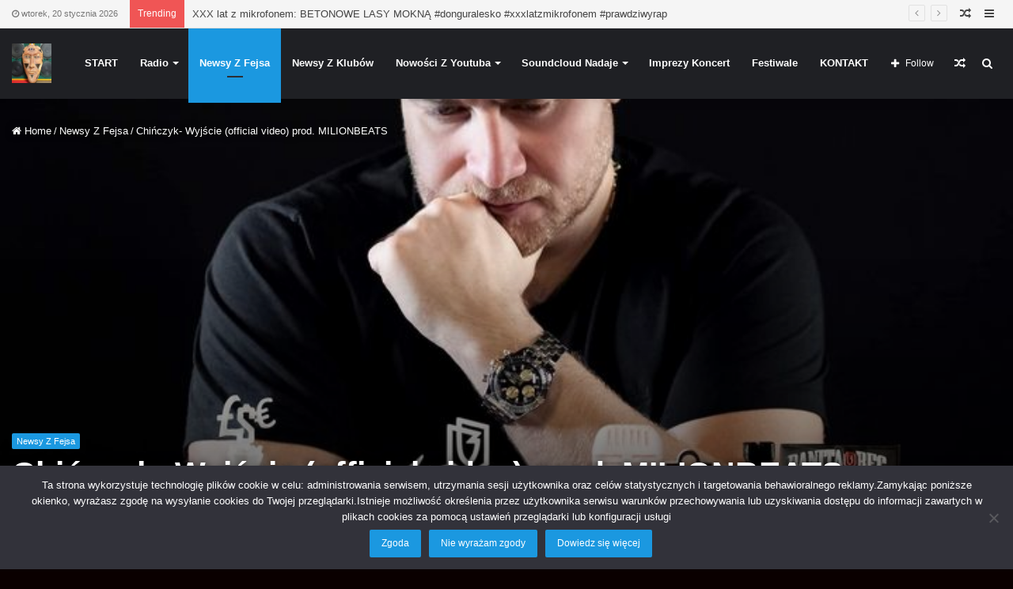

--- FILE ---
content_type: text/html; charset=UTF-8
request_url: https://www.bsy.pl/chinczyk-wyjscie-official-video-prod-milionbeats/
body_size: 37732
content:
<!DOCTYPE html>
<html lang="pl-PL" prefix="og: http://ogp.me/ns# fb: http://ogp.me/ns/fb#">
<head><style>img.lazy{min-height:1px}</style><link href="https://www.bsy.pl/wp-content/plugins/w3-total-cache/pub/js/lazyload.min.js" as="script">
	<meta charset="UTF-8" />
	<link rel="profile" href="http://gmpg.org/xfn/11" />
	<link rel="pingback" href="https://www.bsy.pl/xmlrpc.php" />
	<title>Chińczyk- Wyjście (official video) prod. MILIONBEATS - Serwis Informacji Społecznościowej - bsy.pl</title>
<meta name='robots' content='max-image-preview:large' />
	<style>img:is([sizes="auto" i], [sizes^="auto," i]) { contain-intrinsic-size: 3000px 1500px }</style>
	
<!-- This site is optimized with the Yoast SEO Premium plugin v4.9 - https://yoast.com/wordpress/plugins/seo/ -->
<link rel="canonical" href="https://www.bsy.pl/chinczyk-wyjscie-official-video-prod-milionbeats/" />
<meta property="og:locale" content="pl_PL" />
<meta property="og:type" content="article" />
<meta property="og:title" content="Chińczyk- Wyjście (official video) prod. MILIONBEATS - Serwis Informacji Społecznościowej - bsy.pl" />
<meta property="og:description" content="Chińczyk- Wyjście (official video) prod. MILIONBEATS Informacja Od: Źródło by Banita Records Data Utworzenia: 2021-01-22 15:23:56 Kozacka premiera na Banita Records od . Video 9LITER FILMY . https://youtu.be/DXdGV3LtTRM Chińczyk- Wyjście &hellip;" />
<meta property="og:url" content="https://www.bsy.pl/chinczyk-wyjscie-official-video-prod-milionbeats/" />
<meta property="og:site_name" content="Serwis Informacji Społecznościowej - bsy.pl" />
<meta property="article:publisher" content="https://www.facebook.com/BeEsYPeEl/" />
<meta property="article:tag" content="Chińczyk" />
<meta property="article:tag" content="MilionBeats" />
<meta property="article:tag" content="Official" />
<meta property="article:tag" content="prod" />
<meta property="article:tag" content="Video" />
<meta property="article:tag" content="wyjście" />
<meta property="article:section" content="Newsy Z Fejsa" />
<meta property="article:published_time" content="2021-01-22T15:23:56+01:00" />
<meta property="fb:app_id" content="900276476819035" />
<meta property="og:image" content="https://www.bsy.pl/wp-content/uploads/2021/01/1611332949_140675752_725697168070774_9064354519360701207_o.jpg" />
<meta property="og:image:width" content="720" />
<meta property="og:image:height" content="720" />
<meta name="twitter:card" content="summary_large_image" />
<meta name="twitter:description" content="Chińczyk- Wyjście (official video) prod. MILIONBEATS Informacja Od: Źródło by Banita Records Data Utworzenia: 2021-01-22 15:23:56 Kozacka premiera na Banita Records od . Video 9LITER FILMY . https://youtu.be/DXdGV3LtTRM Chińczyk- Wyjście &hellip;" />
<meta name="twitter:title" content="Chińczyk- Wyjście (official video) prod. MILIONBEATS - Serwis Informacji Społecznościowej - bsy.pl" />
<meta name="twitter:image" content="https://www.bsy.pl/wp-content/uploads/2021/01/1611332949_140675752_725697168070774_9064354519360701207_o.jpg" />
<meta property="DC.date.issued" content="2021-01-22T15:23:56+01:00" />
<!-- / Yoast SEO Premium plugin. -->

<link rel="alternate" type="application/rss+xml" title="Serwis Informacji Społecznościowej - bsy.pl &raquo; Kanał z wpisami" href="https://www.bsy.pl/feed/" />
<link rel="alternate" type="application/rss+xml" title="Serwis Informacji Społecznościowej - bsy.pl &raquo; Kanał z komentarzami" href="https://www.bsy.pl/comments/feed/" />
<link rel="alternate" type="text/calendar" title="Serwis Informacji Społecznościowej - bsy.pl &raquo; kanał iCal" href="https://www.bsy.pl/event/?ical=1" />
<script type="text/javascript">
/* <![CDATA[ */
window._wpemojiSettings = {"baseUrl":"https:\/\/s.w.org\/images\/core\/emoji\/16.0.1\/72x72\/","ext":".png","svgUrl":"https:\/\/s.w.org\/images\/core\/emoji\/16.0.1\/svg\/","svgExt":".svg","source":{"concatemoji":"https:\/\/www.bsy.pl\/wp-includes\/js\/wp-emoji-release.min.js?ver=6.8.3"}};
/*! This file is auto-generated */
!function(s,n){var o,i,e;function c(e){try{var t={supportTests:e,timestamp:(new Date).valueOf()};sessionStorage.setItem(o,JSON.stringify(t))}catch(e){}}function p(e,t,n){e.clearRect(0,0,e.canvas.width,e.canvas.height),e.fillText(t,0,0);var t=new Uint32Array(e.getImageData(0,0,e.canvas.width,e.canvas.height).data),a=(e.clearRect(0,0,e.canvas.width,e.canvas.height),e.fillText(n,0,0),new Uint32Array(e.getImageData(0,0,e.canvas.width,e.canvas.height).data));return t.every(function(e,t){return e===a[t]})}function u(e,t){e.clearRect(0,0,e.canvas.width,e.canvas.height),e.fillText(t,0,0);for(var n=e.getImageData(16,16,1,1),a=0;a<n.data.length;a++)if(0!==n.data[a])return!1;return!0}function f(e,t,n,a){switch(t){case"flag":return n(e,"\ud83c\udff3\ufe0f\u200d\u26a7\ufe0f","\ud83c\udff3\ufe0f\u200b\u26a7\ufe0f")?!1:!n(e,"\ud83c\udde8\ud83c\uddf6","\ud83c\udde8\u200b\ud83c\uddf6")&&!n(e,"\ud83c\udff4\udb40\udc67\udb40\udc62\udb40\udc65\udb40\udc6e\udb40\udc67\udb40\udc7f","\ud83c\udff4\u200b\udb40\udc67\u200b\udb40\udc62\u200b\udb40\udc65\u200b\udb40\udc6e\u200b\udb40\udc67\u200b\udb40\udc7f");case"emoji":return!a(e,"\ud83e\udedf")}return!1}function g(e,t,n,a){var r="undefined"!=typeof WorkerGlobalScope&&self instanceof WorkerGlobalScope?new OffscreenCanvas(300,150):s.createElement("canvas"),o=r.getContext("2d",{willReadFrequently:!0}),i=(o.textBaseline="top",o.font="600 32px Arial",{});return e.forEach(function(e){i[e]=t(o,e,n,a)}),i}function t(e){var t=s.createElement("script");t.src=e,t.defer=!0,s.head.appendChild(t)}"undefined"!=typeof Promise&&(o="wpEmojiSettingsSupports",i=["flag","emoji"],n.supports={everything:!0,everythingExceptFlag:!0},e=new Promise(function(e){s.addEventListener("DOMContentLoaded",e,{once:!0})}),new Promise(function(t){var n=function(){try{var e=JSON.parse(sessionStorage.getItem(o));if("object"==typeof e&&"number"==typeof e.timestamp&&(new Date).valueOf()<e.timestamp+604800&&"object"==typeof e.supportTests)return e.supportTests}catch(e){}return null}();if(!n){if("undefined"!=typeof Worker&&"undefined"!=typeof OffscreenCanvas&&"undefined"!=typeof URL&&URL.createObjectURL&&"undefined"!=typeof Blob)try{var e="postMessage("+g.toString()+"("+[JSON.stringify(i),f.toString(),p.toString(),u.toString()].join(",")+"));",a=new Blob([e],{type:"text/javascript"}),r=new Worker(URL.createObjectURL(a),{name:"wpTestEmojiSupports"});return void(r.onmessage=function(e){c(n=e.data),r.terminate(),t(n)})}catch(e){}c(n=g(i,f,p,u))}t(n)}).then(function(e){for(var t in e)n.supports[t]=e[t],n.supports.everything=n.supports.everything&&n.supports[t],"flag"!==t&&(n.supports.everythingExceptFlag=n.supports.everythingExceptFlag&&n.supports[t]);n.supports.everythingExceptFlag=n.supports.everythingExceptFlag&&!n.supports.flag,n.DOMReady=!1,n.readyCallback=function(){n.DOMReady=!0}}).then(function(){return e}).then(function(){var e;n.supports.everything||(n.readyCallback(),(e=n.source||{}).concatemoji?t(e.concatemoji):e.wpemoji&&e.twemoji&&(t(e.twemoji),t(e.wpemoji)))}))}((window,document),window._wpemojiSettings);
/* ]]> */
</script>
<style id='wp-emoji-styles-inline-css' type='text/css'>

	img.wp-smiley, img.emoji {
		display: inline !important;
		border: none !important;
		box-shadow: none !important;
		height: 1em !important;
		width: 1em !important;
		margin: 0 0.07em !important;
		vertical-align: -0.1em !important;
		background: none !important;
		padding: 0 !important;
	}
</style>
<link rel="stylesheet" href="https://www.bsy.pl/wp-content/cache/minify/a5ff7.css" media="all" />

<style id='wp-block-library-theme-inline-css' type='text/css'>
.wp-block-audio :where(figcaption){color:#555;font-size:13px;text-align:center}.is-dark-theme .wp-block-audio :where(figcaption){color:#ffffffa6}.wp-block-audio{margin:0 0 1em}.wp-block-code{border:1px solid #ccc;border-radius:4px;font-family:Menlo,Consolas,monaco,monospace;padding:.8em 1em}.wp-block-embed :where(figcaption){color:#555;font-size:13px;text-align:center}.is-dark-theme .wp-block-embed :where(figcaption){color:#ffffffa6}.wp-block-embed{margin:0 0 1em}.blocks-gallery-caption{color:#555;font-size:13px;text-align:center}.is-dark-theme .blocks-gallery-caption{color:#ffffffa6}:root :where(.wp-block-image figcaption){color:#555;font-size:13px;text-align:center}.is-dark-theme :root :where(.wp-block-image figcaption){color:#ffffffa6}.wp-block-image{margin:0 0 1em}.wp-block-pullquote{border-bottom:4px solid;border-top:4px solid;color:currentColor;margin-bottom:1.75em}.wp-block-pullquote cite,.wp-block-pullquote footer,.wp-block-pullquote__citation{color:currentColor;font-size:.8125em;font-style:normal;text-transform:uppercase}.wp-block-quote{border-left:.25em solid;margin:0 0 1.75em;padding-left:1em}.wp-block-quote cite,.wp-block-quote footer{color:currentColor;font-size:.8125em;font-style:normal;position:relative}.wp-block-quote:where(.has-text-align-right){border-left:none;border-right:.25em solid;padding-left:0;padding-right:1em}.wp-block-quote:where(.has-text-align-center){border:none;padding-left:0}.wp-block-quote.is-large,.wp-block-quote.is-style-large,.wp-block-quote:where(.is-style-plain){border:none}.wp-block-search .wp-block-search__label{font-weight:700}.wp-block-search__button{border:1px solid #ccc;padding:.375em .625em}:where(.wp-block-group.has-background){padding:1.25em 2.375em}.wp-block-separator.has-css-opacity{opacity:.4}.wp-block-separator{border:none;border-bottom:2px solid;margin-left:auto;margin-right:auto}.wp-block-separator.has-alpha-channel-opacity{opacity:1}.wp-block-separator:not(.is-style-wide):not(.is-style-dots){width:100px}.wp-block-separator.has-background:not(.is-style-dots){border-bottom:none;height:1px}.wp-block-separator.has-background:not(.is-style-wide):not(.is-style-dots){height:2px}.wp-block-table{margin:0 0 1em}.wp-block-table td,.wp-block-table th{word-break:normal}.wp-block-table :where(figcaption){color:#555;font-size:13px;text-align:center}.is-dark-theme .wp-block-table :where(figcaption){color:#ffffffa6}.wp-block-video :where(figcaption){color:#555;font-size:13px;text-align:center}.is-dark-theme .wp-block-video :where(figcaption){color:#ffffffa6}.wp-block-video{margin:0 0 1em}:root :where(.wp-block-template-part.has-background){margin-bottom:0;margin-top:0;padding:1.25em 2.375em}
</style>
<style id='classic-theme-styles-inline-css' type='text/css'>
/*! This file is auto-generated */
.wp-block-button__link{color:#fff;background-color:#32373c;border-radius:9999px;box-shadow:none;text-decoration:none;padding:calc(.667em + 2px) calc(1.333em + 2px);font-size:1.125em}.wp-block-file__button{background:#32373c;color:#fff;text-decoration:none}
</style>
<style id='global-styles-inline-css' type='text/css'>
:root{--wp--preset--aspect-ratio--square: 1;--wp--preset--aspect-ratio--4-3: 4/3;--wp--preset--aspect-ratio--3-4: 3/4;--wp--preset--aspect-ratio--3-2: 3/2;--wp--preset--aspect-ratio--2-3: 2/3;--wp--preset--aspect-ratio--16-9: 16/9;--wp--preset--aspect-ratio--9-16: 9/16;--wp--preset--color--black: #000000;--wp--preset--color--cyan-bluish-gray: #abb8c3;--wp--preset--color--white: #ffffff;--wp--preset--color--pale-pink: #f78da7;--wp--preset--color--vivid-red: #cf2e2e;--wp--preset--color--luminous-vivid-orange: #ff6900;--wp--preset--color--luminous-vivid-amber: #fcb900;--wp--preset--color--light-green-cyan: #7bdcb5;--wp--preset--color--vivid-green-cyan: #00d084;--wp--preset--color--pale-cyan-blue: #8ed1fc;--wp--preset--color--vivid-cyan-blue: #0693e3;--wp--preset--color--vivid-purple: #9b51e0;--wp--preset--gradient--vivid-cyan-blue-to-vivid-purple: linear-gradient(135deg,rgba(6,147,227,1) 0%,rgb(155,81,224) 100%);--wp--preset--gradient--light-green-cyan-to-vivid-green-cyan: linear-gradient(135deg,rgb(122,220,180) 0%,rgb(0,208,130) 100%);--wp--preset--gradient--luminous-vivid-amber-to-luminous-vivid-orange: linear-gradient(135deg,rgba(252,185,0,1) 0%,rgba(255,105,0,1) 100%);--wp--preset--gradient--luminous-vivid-orange-to-vivid-red: linear-gradient(135deg,rgba(255,105,0,1) 0%,rgb(207,46,46) 100%);--wp--preset--gradient--very-light-gray-to-cyan-bluish-gray: linear-gradient(135deg,rgb(238,238,238) 0%,rgb(169,184,195) 100%);--wp--preset--gradient--cool-to-warm-spectrum: linear-gradient(135deg,rgb(74,234,220) 0%,rgb(151,120,209) 20%,rgb(207,42,186) 40%,rgb(238,44,130) 60%,rgb(251,105,98) 80%,rgb(254,248,76) 100%);--wp--preset--gradient--blush-light-purple: linear-gradient(135deg,rgb(255,206,236) 0%,rgb(152,150,240) 100%);--wp--preset--gradient--blush-bordeaux: linear-gradient(135deg,rgb(254,205,165) 0%,rgb(254,45,45) 50%,rgb(107,0,62) 100%);--wp--preset--gradient--luminous-dusk: linear-gradient(135deg,rgb(255,203,112) 0%,rgb(199,81,192) 50%,rgb(65,88,208) 100%);--wp--preset--gradient--pale-ocean: linear-gradient(135deg,rgb(255,245,203) 0%,rgb(182,227,212) 50%,rgb(51,167,181) 100%);--wp--preset--gradient--electric-grass: linear-gradient(135deg,rgb(202,248,128) 0%,rgb(113,206,126) 100%);--wp--preset--gradient--midnight: linear-gradient(135deg,rgb(2,3,129) 0%,rgb(40,116,252) 100%);--wp--preset--font-size--small: 13px;--wp--preset--font-size--medium: 20px;--wp--preset--font-size--large: 36px;--wp--preset--font-size--x-large: 42px;--wp--preset--spacing--20: 0.44rem;--wp--preset--spacing--30: 0.67rem;--wp--preset--spacing--40: 1rem;--wp--preset--spacing--50: 1.5rem;--wp--preset--spacing--60: 2.25rem;--wp--preset--spacing--70: 3.38rem;--wp--preset--spacing--80: 5.06rem;--wp--preset--shadow--natural: 6px 6px 9px rgba(0, 0, 0, 0.2);--wp--preset--shadow--deep: 12px 12px 50px rgba(0, 0, 0, 0.4);--wp--preset--shadow--sharp: 6px 6px 0px rgba(0, 0, 0, 0.2);--wp--preset--shadow--outlined: 6px 6px 0px -3px rgba(255, 255, 255, 1), 6px 6px rgba(0, 0, 0, 1);--wp--preset--shadow--crisp: 6px 6px 0px rgba(0, 0, 0, 1);}:where(.is-layout-flex){gap: 0.5em;}:where(.is-layout-grid){gap: 0.5em;}body .is-layout-flex{display: flex;}.is-layout-flex{flex-wrap: wrap;align-items: center;}.is-layout-flex > :is(*, div){margin: 0;}body .is-layout-grid{display: grid;}.is-layout-grid > :is(*, div){margin: 0;}:where(.wp-block-columns.is-layout-flex){gap: 2em;}:where(.wp-block-columns.is-layout-grid){gap: 2em;}:where(.wp-block-post-template.is-layout-flex){gap: 1.25em;}:where(.wp-block-post-template.is-layout-grid){gap: 1.25em;}.has-black-color{color: var(--wp--preset--color--black) !important;}.has-cyan-bluish-gray-color{color: var(--wp--preset--color--cyan-bluish-gray) !important;}.has-white-color{color: var(--wp--preset--color--white) !important;}.has-pale-pink-color{color: var(--wp--preset--color--pale-pink) !important;}.has-vivid-red-color{color: var(--wp--preset--color--vivid-red) !important;}.has-luminous-vivid-orange-color{color: var(--wp--preset--color--luminous-vivid-orange) !important;}.has-luminous-vivid-amber-color{color: var(--wp--preset--color--luminous-vivid-amber) !important;}.has-light-green-cyan-color{color: var(--wp--preset--color--light-green-cyan) !important;}.has-vivid-green-cyan-color{color: var(--wp--preset--color--vivid-green-cyan) !important;}.has-pale-cyan-blue-color{color: var(--wp--preset--color--pale-cyan-blue) !important;}.has-vivid-cyan-blue-color{color: var(--wp--preset--color--vivid-cyan-blue) !important;}.has-vivid-purple-color{color: var(--wp--preset--color--vivid-purple) !important;}.has-black-background-color{background-color: var(--wp--preset--color--black) !important;}.has-cyan-bluish-gray-background-color{background-color: var(--wp--preset--color--cyan-bluish-gray) !important;}.has-white-background-color{background-color: var(--wp--preset--color--white) !important;}.has-pale-pink-background-color{background-color: var(--wp--preset--color--pale-pink) !important;}.has-vivid-red-background-color{background-color: var(--wp--preset--color--vivid-red) !important;}.has-luminous-vivid-orange-background-color{background-color: var(--wp--preset--color--luminous-vivid-orange) !important;}.has-luminous-vivid-amber-background-color{background-color: var(--wp--preset--color--luminous-vivid-amber) !important;}.has-light-green-cyan-background-color{background-color: var(--wp--preset--color--light-green-cyan) !important;}.has-vivid-green-cyan-background-color{background-color: var(--wp--preset--color--vivid-green-cyan) !important;}.has-pale-cyan-blue-background-color{background-color: var(--wp--preset--color--pale-cyan-blue) !important;}.has-vivid-cyan-blue-background-color{background-color: var(--wp--preset--color--vivid-cyan-blue) !important;}.has-vivid-purple-background-color{background-color: var(--wp--preset--color--vivid-purple) !important;}.has-black-border-color{border-color: var(--wp--preset--color--black) !important;}.has-cyan-bluish-gray-border-color{border-color: var(--wp--preset--color--cyan-bluish-gray) !important;}.has-white-border-color{border-color: var(--wp--preset--color--white) !important;}.has-pale-pink-border-color{border-color: var(--wp--preset--color--pale-pink) !important;}.has-vivid-red-border-color{border-color: var(--wp--preset--color--vivid-red) !important;}.has-luminous-vivid-orange-border-color{border-color: var(--wp--preset--color--luminous-vivid-orange) !important;}.has-luminous-vivid-amber-border-color{border-color: var(--wp--preset--color--luminous-vivid-amber) !important;}.has-light-green-cyan-border-color{border-color: var(--wp--preset--color--light-green-cyan) !important;}.has-vivid-green-cyan-border-color{border-color: var(--wp--preset--color--vivid-green-cyan) !important;}.has-pale-cyan-blue-border-color{border-color: var(--wp--preset--color--pale-cyan-blue) !important;}.has-vivid-cyan-blue-border-color{border-color: var(--wp--preset--color--vivid-cyan-blue) !important;}.has-vivid-purple-border-color{border-color: var(--wp--preset--color--vivid-purple) !important;}.has-vivid-cyan-blue-to-vivid-purple-gradient-background{background: var(--wp--preset--gradient--vivid-cyan-blue-to-vivid-purple) !important;}.has-light-green-cyan-to-vivid-green-cyan-gradient-background{background: var(--wp--preset--gradient--light-green-cyan-to-vivid-green-cyan) !important;}.has-luminous-vivid-amber-to-luminous-vivid-orange-gradient-background{background: var(--wp--preset--gradient--luminous-vivid-amber-to-luminous-vivid-orange) !important;}.has-luminous-vivid-orange-to-vivid-red-gradient-background{background: var(--wp--preset--gradient--luminous-vivid-orange-to-vivid-red) !important;}.has-very-light-gray-to-cyan-bluish-gray-gradient-background{background: var(--wp--preset--gradient--very-light-gray-to-cyan-bluish-gray) !important;}.has-cool-to-warm-spectrum-gradient-background{background: var(--wp--preset--gradient--cool-to-warm-spectrum) !important;}.has-blush-light-purple-gradient-background{background: var(--wp--preset--gradient--blush-light-purple) !important;}.has-blush-bordeaux-gradient-background{background: var(--wp--preset--gradient--blush-bordeaux) !important;}.has-luminous-dusk-gradient-background{background: var(--wp--preset--gradient--luminous-dusk) !important;}.has-pale-ocean-gradient-background{background: var(--wp--preset--gradient--pale-ocean) !important;}.has-electric-grass-gradient-background{background: var(--wp--preset--gradient--electric-grass) !important;}.has-midnight-gradient-background{background: var(--wp--preset--gradient--midnight) !important;}.has-small-font-size{font-size: var(--wp--preset--font-size--small) !important;}.has-medium-font-size{font-size: var(--wp--preset--font-size--medium) !important;}.has-large-font-size{font-size: var(--wp--preset--font-size--large) !important;}.has-x-large-font-size{font-size: var(--wp--preset--font-size--x-large) !important;}
:where(.wp-block-post-template.is-layout-flex){gap: 1.25em;}:where(.wp-block-post-template.is-layout-grid){gap: 1.25em;}
:where(.wp-block-columns.is-layout-flex){gap: 2em;}:where(.wp-block-columns.is-layout-grid){gap: 2em;}
:root :where(.wp-block-pullquote){font-size: 1.5em;line-height: 1.6;}
</style>
<link rel="stylesheet" href="https://www.bsy.pl/wp-content/cache/minify/872df.css" media="all" />










<link rel='stylesheet' id='tie-css-print-css' href='https://www.bsy.pl/wp-content/themes/jannah/assets/css/print.css?ver=4.3.0' type='text/css' media='print' />

<style id='__EPYT__style-inline-css' type='text/css'>

                .epyt-gallery-thumb {
                        width: 33.333%;
                }
                
#tie-body{background-color: #0a0000;}.brand-title,a:hover,#tie-popup-search-submit,#logo.text-logo a,.theme-header nav .components #search-submit:hover,.theme-header .header-nav .components > li:hover > a,.theme-header .header-nav .components li a:hover,.main-menu ul.cats-vertical li a.is-active,.main-menu ul.cats-vertical li a:hover,.main-nav li.mega-menu .post-meta a:hover,.main-nav li.mega-menu .post-box-title a:hover,.search-in-main-nav.autocomplete-suggestions a:hover,#main-nav .menu ul li:hover > a,#main-nav .menu ul li.current-menu-item:not(.mega-link-column) > a,.top-nav .menu li:hover > a,.top-nav .menu > .tie-current-menu > a,.search-in-top-nav.autocomplete-suggestions .post-title a:hover,div.mag-box .mag-box-options .mag-box-filter-links a.active,.mag-box-filter-links .flexMenu-viewMore:hover > a,.stars-rating-active,body .tabs.tabs .active > a,.video-play-icon,.spinner-circle:after,#go-to-content:hover,.comment-list .comment-author .fn,.commentlist .comment-author .fn,blockquote::before,blockquote cite,blockquote.quote-simple p,.multiple-post-pages a:hover,#story-index li .is-current,.latest-tweets-widget .twitter-icon-wrap span,.wide-slider-nav-wrapper .slide,.wide-next-prev-slider-wrapper .tie-slider-nav li:hover span,#instagram-link:hover,.review-final-score h3,#mobile-menu-icon:hover .menu-text,.entry a,.entry .post-bottom-meta a[href]:hover,.widget.tie-weather-widget .icon-basecloud-bg:after,q a,blockquote a,.site-footer a:hover,.site-footer .stars-rating-active,.site-footer .twitter-icon-wrap span,.site-info a:hover{color: #1b98e0;}[type='submit'],.button,.generic-button a,.generic-button button,.theme-header .header-nav .comp-sub-menu a.button.guest-btn:hover,.theme-header .header-nav .comp-sub-menu a.checkout-button,nav.main-nav .menu > li.tie-current-menu > a,nav.main-nav .menu > li:hover > a,.main-menu .mega-links-head:after,#main-nav .mega-menu.mega-cat .cats-horizontal li a.is-active,#mobile-menu-icon:hover .nav-icon,#mobile-menu-icon:hover .nav-icon:before,#mobile-menu-icon:hover .nav-icon:after,.search-in-main-nav.autocomplete-suggestions a.button,.search-in-top-nav.autocomplete-suggestions a.button,.spinner > div,.post-cat,.pages-numbers li.current span,.multiple-post-pages > span,#tie-wrapper .mejs-container .mejs-controls,.mag-box-filter-links a:hover,.slider-arrow-nav a:not(.pagination-disabled):hover,.comment-list .reply a:hover,.commentlist .reply a:hover,#reading-position-indicator,#story-index-icon,.videos-block .playlist-title,.review-percentage .review-item span span,.tie-slick-dots li.slick-active button,.tie-slick-dots li button:hover,.digital-rating-static,.timeline-widget li a:hover .date:before,#wp-calendar #today,.posts-list-counter li:before,.cat-counter a + span,.tie-slider-nav li span:hover,.fullwidth-area .widget_tag_cloud .tagcloud a:hover,.magazine2:not(.block-head-4) .dark-widgetized-area ul.tabs a:hover,.magazine2:not(.block-head-4) .dark-widgetized-area ul.tabs .active a,.magazine1 .dark-widgetized-area ul.tabs a:hover,.magazine1 .dark-widgetized-area ul.tabs .active a,.block-head-4.magazine2 .dark-widgetized-area .tabs.tabs .active a,.block-head-4.magazine2 .dark-widgetized-area .tabs > .active a:before,.block-head-4.magazine2 .dark-widgetized-area .tabs > .active a:after,.demo_store,.demo #logo:after,.widget.tie-weather-widget,span.video-close-btn:hover,#go-to-top,.latest-tweets-widget .slider-links .button:not(:hover){background-color: #1b98e0;color: #FFFFFF;}.tie-weather-widget .widget-title h4,.block-head-4.magazine2 #footer .tabs .active a:hover{color: #FFFFFF;}pre,code,.pages-numbers li.current span,.theme-header .header-nav .comp-sub-menu a.button.guest-btn:hover,.multiple-post-pages > span,.post-content-slideshow .tie-slider-nav li span:hover,#tie-body .tie-slider-nav li > span:hover,#instagram-link:before,#instagram-link:after,.slider-arrow-nav a:not(.pagination-disabled):hover,.main-nav .mega-menu.mega-cat .cats-horizontal li a.is-active, .main-nav .mega-menu.mega-cat .cats-horizontal li a:hover,.main-menu .menu > li > .menu-sub-content{border-color: #1b98e0;}.main-menu .menu > li.tie-current-menu{border-bottom-color: #1b98e0;}.top-nav .menu li.menu-item-has-children:hover > a:before{border-top-color: #1b98e0;}.main-nav .main-menu .menu > li.tie-current-menu > a:before,.main-nav .main-menu .menu > li:hover > a:before{border-top-color: #FFFFFF;}header.main-nav-light .main-nav .menu-item-has-children li:hover > a:before,header.main-nav-light .main-nav .mega-menu li:hover > a:before{border-left-color: #1b98e0;}.rtl header.main-nav-light .main-nav .menu-item-has-children li:hover > a:before,.rtl header.main-nav-light .main-nav .mega-menu li:hover > a:before{border-right-color: #1b98e0;border-left-color: transparent;}.top-nav ul.menu li .menu-item-has-children:hover > a:before{border-top-color: transparent;border-left-color: #1b98e0;}.rtl .top-nav ul.menu li .menu-item-has-children:hover > a:before{border-left-color: transparent;border-right-color: #1b98e0;}::-moz-selection{background-color: #1b98e0;color: #FFFFFF;}::selection{background-color: #1b98e0;color: #FFFFFF;}circle.circle_bar{stroke: #1b98e0;}#reading-position-indicator{box-shadow: 0 0 10px rgba( 27,152,224,0.7);}#tie-popup-search-submit:hover,#logo.text-logo a:hover,.entry a:hover,.block-head-4.magazine2 .site-footer .tabs li a:hover,q a:hover,blockquote a:hover{color: #0066ae;}.button:hover,input[type='submit']:hover,.generic-button a:hover,.generic-button button:hover,a.post-cat:hover,.site-footer .button:hover,.site-footer [type='submit']:hover,.search-in-main-nav.autocomplete-suggestions a.button:hover,.search-in-top-nav.autocomplete-suggestions a.button:hover,.theme-header .header-nav .comp-sub-menu a.checkout-button:hover{background-color: #0066ae;color: #FFFFFF;}.theme-header .header-nav .comp-sub-menu a.checkout-button:not(:hover),.entry a.button{color: #FFFFFF;}#story-index.is-compact ul{background-color: #1b98e0;}#story-index.is-compact ul li a,#story-index.is-compact ul li .is-current{color: #FFFFFF;}#tie-body .has-block-head-4,#tie-body .mag-box-title h3,#tie-body .comment-reply-title,#tie-body .related.products > h2,#tie-body .up-sells > h2,#tie-body .cross-sells > h2,#tie-body .cart_totals > h2,#tie-body .bbp-form legend,#tie-body .mag-box-title h3 a,#tie-body .section-title-default a,#tie-body #cancel-comment-reply-link {color: #FFFFFF;}#tie-body .has-block-head-4:before,#tie-body .mag-box-title h3:before,#tie-body .comment-reply-title:before,#tie-body .related.products > h2:before,#tie-body .up-sells > h2:before,#tie-body .cross-sells > h2:before,#tie-body .cart_totals > h2:before,#tie-body .bbp-form legend:before {background-color: #1b98e0;}#tie-body .block-more-button{color: #1b98e0;}#tie-body .block-more-button:hover{color: #0066ae;}#tie-body .has-block-head-4:after,#tie-body .mag-box-title h3:after,#tie-body .comment-reply-title:after,#tie-body .related.products > h2:after,#tie-body .up-sells > h2:after,#tie-body .cross-sells > h2:after,#tie-body .cart_totals > h2:after,#tie-body .bbp-form legend:after{background-color: #1b98e0;}#tie-body .tabs,#tie-body .tabs .flexMenu-popup{border-color: #1b98e0;}#tie-body .tabs li a{color: #1b98e0;}#tie-body .tabs li a:hover{color: #0066ae;}#tie-body .tabs li.active a{color: #FFFFFF;background-color: #1b98e0;}#tie-body .tabs > .active a:before,#tie-body .tabs > .active a:after{background-color: #1b98e0;}.brand-title,a:hover,#tie-popup-search-submit,#logo.text-logo a,.theme-header nav .components #search-submit:hover,.theme-header .header-nav .components > li:hover > a,.theme-header .header-nav .components li a:hover,.main-menu ul.cats-vertical li a.is-active,.main-menu ul.cats-vertical li a:hover,.main-nav li.mega-menu .post-meta a:hover,.main-nav li.mega-menu .post-box-title a:hover,.search-in-main-nav.autocomplete-suggestions a:hover,#main-nav .menu ul li:hover > a,#main-nav .menu ul li.current-menu-item:not(.mega-link-column) > a,.top-nav .menu li:hover > a,.top-nav .menu > .tie-current-menu > a,.search-in-top-nav.autocomplete-suggestions .post-title a:hover,div.mag-box .mag-box-options .mag-box-filter-links a.active,.mag-box-filter-links .flexMenu-viewMore:hover > a,.stars-rating-active,body .tabs.tabs .active > a,.video-play-icon,.spinner-circle:after,#go-to-content:hover,.comment-list .comment-author .fn,.commentlist .comment-author .fn,blockquote::before,blockquote cite,blockquote.quote-simple p,.multiple-post-pages a:hover,#story-index li .is-current,.latest-tweets-widget .twitter-icon-wrap span,.wide-slider-nav-wrapper .slide,.wide-next-prev-slider-wrapper .tie-slider-nav li:hover span,#instagram-link:hover,.review-final-score h3,#mobile-menu-icon:hover .menu-text,.entry a,.entry .post-bottom-meta a[href]:hover,.widget.tie-weather-widget .icon-basecloud-bg:after,q a,blockquote a,.site-footer a:hover,.site-footer .stars-rating-active,.site-footer .twitter-icon-wrap span,.site-info a:hover{color: #1b98e0;}[type='submit'],.button,.generic-button a,.generic-button button,.theme-header .header-nav .comp-sub-menu a.button.guest-btn:hover,.theme-header .header-nav .comp-sub-menu a.checkout-button,nav.main-nav .menu > li.tie-current-menu > a,nav.main-nav .menu > li:hover > a,.main-menu .mega-links-head:after,#main-nav .mega-menu.mega-cat .cats-horizontal li a.is-active,#mobile-menu-icon:hover .nav-icon,#mobile-menu-icon:hover .nav-icon:before,#mobile-menu-icon:hover .nav-icon:after,.search-in-main-nav.autocomplete-suggestions a.button,.search-in-top-nav.autocomplete-suggestions a.button,.spinner > div,.post-cat,.pages-numbers li.current span,.multiple-post-pages > span,#tie-wrapper .mejs-container .mejs-controls,.mag-box-filter-links a:hover,.slider-arrow-nav a:not(.pagination-disabled):hover,.comment-list .reply a:hover,.commentlist .reply a:hover,#reading-position-indicator,#story-index-icon,.videos-block .playlist-title,.review-percentage .review-item span span,.tie-slick-dots li.slick-active button,.tie-slick-dots li button:hover,.digital-rating-static,.timeline-widget li a:hover .date:before,#wp-calendar #today,.posts-list-counter li:before,.cat-counter a + span,.tie-slider-nav li span:hover,.fullwidth-area .widget_tag_cloud .tagcloud a:hover,.magazine2:not(.block-head-4) .dark-widgetized-area ul.tabs a:hover,.magazine2:not(.block-head-4) .dark-widgetized-area ul.tabs .active a,.magazine1 .dark-widgetized-area ul.tabs a:hover,.magazine1 .dark-widgetized-area ul.tabs .active a,.block-head-4.magazine2 .dark-widgetized-area .tabs.tabs .active a,.block-head-4.magazine2 .dark-widgetized-area .tabs > .active a:before,.block-head-4.magazine2 .dark-widgetized-area .tabs > .active a:after,.demo_store,.demo #logo:after,.widget.tie-weather-widget,span.video-close-btn:hover,#go-to-top,.latest-tweets-widget .slider-links .button:not(:hover){background-color: #1b98e0;color: #FFFFFF;}.tie-weather-widget .widget-title h4,.block-head-4.magazine2 #footer .tabs .active a:hover{color: #FFFFFF;}pre,code,.pages-numbers li.current span,.theme-header .header-nav .comp-sub-menu a.button.guest-btn:hover,.multiple-post-pages > span,.post-content-slideshow .tie-slider-nav li span:hover,#tie-body .tie-slider-nav li > span:hover,#instagram-link:before,#instagram-link:after,.slider-arrow-nav a:not(.pagination-disabled):hover,.main-nav .mega-menu.mega-cat .cats-horizontal li a.is-active, .main-nav .mega-menu.mega-cat .cats-horizontal li a:hover,.main-menu .menu > li > .menu-sub-content{border-color: #1b98e0;}.main-menu .menu > li.tie-current-menu{border-bottom-color: #1b98e0;}.top-nav .menu li.menu-item-has-children:hover > a:before{border-top-color: #1b98e0;}.main-nav .main-menu .menu > li.tie-current-menu > a:before,.main-nav .main-menu .menu > li:hover > a:before{border-top-color: #FFFFFF;}header.main-nav-light .main-nav .menu-item-has-children li:hover > a:before,header.main-nav-light .main-nav .mega-menu li:hover > a:before{border-left-color: #1b98e0;}.rtl header.main-nav-light .main-nav .menu-item-has-children li:hover > a:before,.rtl header.main-nav-light .main-nav .mega-menu li:hover > a:before{border-right-color: #1b98e0;border-left-color: transparent;}.top-nav ul.menu li .menu-item-has-children:hover > a:before{border-top-color: transparent;border-left-color: #1b98e0;}.rtl .top-nav ul.menu li .menu-item-has-children:hover > a:before{border-left-color: transparent;border-right-color: #1b98e0;}::-moz-selection{background-color: #1b98e0;color: #FFFFFF;}::selection{background-color: #1b98e0;color: #FFFFFF;}circle.circle_bar{stroke: #1b98e0;}#reading-position-indicator{box-shadow: 0 0 10px rgba( 27,152,224,0.7);}#tie-popup-search-submit:hover,#logo.text-logo a:hover,.entry a:hover,.block-head-4.magazine2 .site-footer .tabs li a:hover,q a:hover,blockquote a:hover{color: #0066ae;}.button:hover,input[type='submit']:hover,.generic-button a:hover,.generic-button button:hover,a.post-cat:hover,.site-footer .button:hover,.site-footer [type='submit']:hover,.search-in-main-nav.autocomplete-suggestions a.button:hover,.search-in-top-nav.autocomplete-suggestions a.button:hover,.theme-header .header-nav .comp-sub-menu a.checkout-button:hover{background-color: #0066ae;color: #FFFFFF;}.theme-header .header-nav .comp-sub-menu a.checkout-button:not(:hover),.entry a.button{color: #FFFFFF;}#story-index.is-compact ul{background-color: #1b98e0;}#story-index.is-compact ul li a,#story-index.is-compact ul li .is-current{color: #FFFFFF;}#tie-body .has-block-head-4,#tie-body .mag-box-title h3,#tie-body .comment-reply-title,#tie-body .related.products > h2,#tie-body .up-sells > h2,#tie-body .cross-sells > h2,#tie-body .cart_totals > h2,#tie-body .bbp-form legend,#tie-body .mag-box-title h3 a,#tie-body .section-title-default a,#tie-body #cancel-comment-reply-link {color: #FFFFFF;}#tie-body .has-block-head-4:before,#tie-body .mag-box-title h3:before,#tie-body .comment-reply-title:before,#tie-body .related.products > h2:before,#tie-body .up-sells > h2:before,#tie-body .cross-sells > h2:before,#tie-body .cart_totals > h2:before,#tie-body .bbp-form legend:before {background-color: #1b98e0;}#tie-body .block-more-button{color: #1b98e0;}#tie-body .block-more-button:hover{color: #0066ae;}#tie-body .has-block-head-4:after,#tie-body .mag-box-title h3:after,#tie-body .comment-reply-title:after,#tie-body .related.products > h2:after,#tie-body .up-sells > h2:after,#tie-body .cross-sells > h2:after,#tie-body .cart_totals > h2:after,#tie-body .bbp-form legend:after{background-color: #1b98e0;}#tie-body .tabs,#tie-body .tabs .flexMenu-popup{border-color: #1b98e0;}#tie-body .tabs li a{color: #1b98e0;}#tie-body .tabs li a:hover{color: #0066ae;}#tie-body .tabs li.active a{color: #FFFFFF;background-color: #1b98e0;}#tie-body .tabs > .active a:before,#tie-body .tabs > .active a:after{background-color: #1b98e0;}#top-nav,#top-nav .sub-menu,#top-nav .comp-sub-menu,#top-nav .ticker-content,#top-nav .ticker-swipe,.top-nav-boxed #top-nav .topbar-wrapper,.search-in-top-nav.autocomplete-suggestions,#top-nav .guest-btn{background-color : #f5f5f5;}#top-nav *,.search-in-top-nav.autocomplete-suggestions{border-color: rgba( 0,0,0,0.08);}#top-nav .icon-basecloud-bg:after{color: #f5f5f5;}#top-nav a,#top-nav input,#top-nav #search-submit,#top-nav .fa-spinner,#top-nav .dropdown-social-icons li a span,#top-nav .components > li .social-link:not(:hover) span,.search-in-top-nav.autocomplete-suggestions a{color: #444444;}#top-nav .menu-item-has-children > a:before{border-top-color: #444444;}#top-nav li .menu-item-has-children > a:before{border-top-color: transparent;border-left-color: #444444;}.rtl #top-nav .menu li .menu-item-has-children > a:before{border-left-color: transparent;border-right-color: #444444;}#top-nav input::-moz-placeholder{color: #444444;}#top-nav input:-moz-placeholder{color: #444444;}#top-nav input:-ms-input-placeholder{color: #444444;}#top-nav input::-webkit-input-placeholder{color: #444444;}#top-nav .comp-sub-menu .button:hover,#top-nav .checkout-button,.search-in-top-nav.autocomplete-suggestions .button{background-color: #1b98e0;}#top-nav a:hover,#top-nav .menu li:hover > a,#top-nav .menu > .tie-current-menu > a,#top-nav .components > li:hover > a,#top-nav .components #search-submit:hover,.search-in-top-nav.autocomplete-suggestions .post-title a:hover{color: #1b98e0;}#top-nav .comp-sub-menu .button:hover{border-color: #1b98e0;}#top-nav .tie-current-menu > a:before,#top-nav .menu .menu-item-has-children:hover > a:before{border-top-color: #1b98e0;}#top-nav .menu li .menu-item-has-children:hover > a:before{border-top-color: transparent;border-left-color: #1b98e0;}.rtl #top-nav .menu li .menu-item-has-children:hover > a:before{border-left-color: transparent;border-right-color: #1b98e0;}#top-nav .comp-sub-menu .button:hover,#top-nav .comp-sub-menu .checkout-button,.search-in-top-nav.autocomplete-suggestions .button{color: #FFFFFF;}#top-nav .comp-sub-menu .checkout-button:hover,.search-in-top-nav.autocomplete-suggestions .button:hover{background-color: #007ac2;}#top-nav,#top-nav .comp-sub-menu,#top-nav .tie-weather-widget{color: #777777;}.search-in-top-nav.autocomplete-suggestions .post-meta,.search-in-top-nav.autocomplete-suggestions .post-meta a:not(:hover){color: rgba( 119,119,119,0.7 );}#footer{background-color: #444444;}#site-info{background-color: #ffffff;}#footer .posts-list-counter .posts-list-items li:before{border-color: #444444;}#footer .timeline-widget a .date:before{border-color: rgba(68,68,68,0.8);}#footer .footer-boxed-widget-area,#footer textarea,#footer input:not([type=submit]),#footer select,#footer code,#footer kbd,#footer pre,#footer samp,#footer .show-more-button,#footer .slider-links .tie-slider-nav span,#footer #wp-calendar,#footer #wp-calendar tbody td,#footer #wp-calendar thead th,#footer .widget.buddypress .item-options a{border-color: rgba(255,255,255,0.1);}#footer .social-statistics-widget .white-bg li.social-icons-item a,#footer .widget_tag_cloud .tagcloud a,#footer .latest-tweets-widget .slider-links .tie-slider-nav span,#footer .widget_layered_nav_filters a{border-color: rgba(255,255,255,0.1);}#footer .social-statistics-widget .white-bg li:before{background: rgba(255,255,255,0.1);}.site-footer #wp-calendar tbody td{background: rgba(255,255,255,0.02);}#footer .white-bg .social-icons-item a span.followers span,#footer .circle-three-cols .social-icons-item a .followers-num,#footer .circle-three-cols .social-icons-item a .followers-name{color: rgba(255,255,255,0.8);}#footer .timeline-widget ul:before,#footer .timeline-widget a:not(:hover) .date:before{background-color: #262626;}#footer .widget-title,#footer .widget-title a:not(:hover){color: #dddddd;}#footer,#footer textarea,#footer input:not([type='submit']),#footer select,#footer #wp-calendar tbody,#footer .tie-slider-nav li span:not(:hover),#footer .widget_categories li a:before,#footer .widget_product_categories li a:before,#footer .widget_layered_nav li a:before,#footer .widget_archive li a:before,#footer .widget_nav_menu li a:before,#footer .widget_meta li a:before,#footer .widget_pages li a:before,#footer .widget_recent_entries li a:before,#footer .widget_display_forums li a:before,#footer .widget_display_views li a:before,#footer .widget_rss li a:before,#footer .widget_display_stats dt:before,#footer .subscribe-widget-content h3,#footer .about-author .social-icons a:not(:hover) span{color: #aaaaaa;}#footer post-widget-body .meta-item,#footer .post-meta,#footer .stream-title,#footer.dark-skin .timeline-widget .date,#footer .wp-caption .wp-caption-text,#footer .rss-date{color: rgba(170,170,170,0.7);}#footer input::-moz-placeholder{color: #aaaaaa;}#footer input:-moz-placeholder{color: #aaaaaa;}#footer input:-ms-input-placeholder{color: #aaaaaa;}#footer input::-webkit-input-placeholder{color: #aaaaaa;}#site-info,#site-info ul.social-icons li a:not(:hover) span{color: #999999;}#footer .site-info a:not(:hover){color: #666666;}@media (min-width: 1200px){.container{width: auto;}}@media (min-width: 992px){.container,.boxed-layout #tie-wrapper,.boxed-layout .fixed-nav,.wide-next-prev-slider-wrapper .slider-main-container{max-width: 100%;}.boxed-layout .container{max-width: 100%;}}
</style>
<script  src="https://www.bsy.pl/wp-content/cache/minify/a39e2.js"></script>



<script type="text/javascript" id="__ytprefs__-js-extra">
/* <![CDATA[ */
var _EPYT_ = {"ajaxurl":"https:\/\/www.bsy.pl\/wp-admin\/admin-ajax.php","security":"004a6314fa","gallery_scrolloffset":"20","eppathtoscripts":"https:\/\/www.bsy.pl\/wp-content\/plugins\/youtube-embed-plus\/scripts\/","eppath":"https:\/\/www.bsy.pl\/wp-content\/plugins\/youtube-embed-plus\/","epresponsiveselector":"[\"iframe.__youtube_prefs_widget__\"]","epdovol":"1","version":"14.2.4","evselector":"iframe.__youtube_prefs__[src], iframe[src*=\"youtube.com\/embed\/\"], iframe[src*=\"youtube-nocookie.com\/embed\/\"]","ajax_compat":"","maxres_facade":"eager","ytapi_load":"light","pause_others":"","stopMobileBuffer":"1","facade_mode":"","not_live_on_channel":""};
/* ]]> */
</script>
<script  src="https://www.bsy.pl/wp-content/cache/minify/8fc7a.js"></script>

<link rel="https://api.w.org/" href="https://www.bsy.pl/wp-json/" /><link rel="alternate" title="JSON" type="application/json" href="https://www.bsy.pl/wp-json/wp/v2/posts/117009" /><link rel="EditURI" type="application/rsd+xml" title="RSD" href="https://www.bsy.pl/xmlrpc.php?rsd" />
<meta name="generator" content="WordPress 6.8.3" />
<link rel='shortlink' href='https://www.bsy.pl/?p=117009' />
<link rel="alternate" title="oEmbed (JSON)" type="application/json+oembed" href="https://www.bsy.pl/wp-json/oembed/1.0/embed?url=https%3A%2F%2Fwww.bsy.pl%2Fchinczyk-wyjscie-official-video-prod-milionbeats%2F" />
<link rel="alternate" title="oEmbed (XML)" type="text/xml+oembed" href="https://www.bsy.pl/wp-json/oembed/1.0/embed?url=https%3A%2F%2Fwww.bsy.pl%2Fchinczyk-wyjscie-official-video-prod-milionbeats%2F&#038;format=xml" />
<script type="text/javascript">
(function(url){
	if(/(?:Chrome\/26\.0\.1410\.63 Safari\/537\.31|WordfenceTestMonBot)/.test(navigator.userAgent)){ return; }
	var addEvent = function(evt, handler) {
		if (window.addEventListener) {
			document.addEventListener(evt, handler, false);
		} else if (window.attachEvent) {
			document.attachEvent('on' + evt, handler);
		}
	};
	var removeEvent = function(evt, handler) {
		if (window.removeEventListener) {
			document.removeEventListener(evt, handler, false);
		} else if (window.detachEvent) {
			document.detachEvent('on' + evt, handler);
		}
	};
	var evts = 'contextmenu dblclick drag dragend dragenter dragleave dragover dragstart drop keydown keypress keyup mousedown mousemove mouseout mouseover mouseup mousewheel scroll'.split(' ');
	var logHuman = function() {
		if (window.wfLogHumanRan) { return; }
		window.wfLogHumanRan = true;
		var wfscr = document.createElement('script');
		wfscr.type = 'text/javascript';
		wfscr.async = true;
		wfscr.src = url + '&r=' + Math.random();
		(document.getElementsByTagName('head')[0]||document.getElementsByTagName('body')[0]).appendChild(wfscr);
		for (var i = 0; i < evts.length; i++) {
			removeEvent(evts[i], logHuman);
		}
	};
	for (var i = 0; i < evts.length; i++) {
		addEvent(evts[i], logHuman);
	}
})('//www.bsy.pl/?wordfence_lh=1&hid=5585747F9CF8427C693E3BDFFC5F0F62');
</script><meta name="tec-api-version" content="v1"><meta name="tec-api-origin" content="https://www.bsy.pl"><link rel="alternate" href="https://www.bsy.pl/wp-json/tribe/events/v1/" /><meta http-equiv="X-UA-Compatible" content="IE=edge"><!-- Global site tag (gtag.js) - Google Analytics -->
<script async src="https://www.googletagmanager.com/gtag/js?id=UA-1092212-1"></script>
<script>
  window.dataLayer = window.dataLayer || [];
  function gtag(){dataLayer.push(arguments);}
  gtag('js', new Date());

  gtag('config', 'UA-1092212-1');
</script>

<!-- Matomo -->
<script type="text/javascript">
  var _paq = window._paq = window._paq || [];
  /* tracker methods like "setCustomDimension" should be called before "trackPageView" */
  _paq.push(['trackPageView']);
  _paq.push(['enableLinkTracking']);
  (function() {
    var u="//stat.macabrismix.com.pl/";
    _paq.push(['setTrackerUrl', u+'matomo.php']);
    _paq.push(['setSiteId', '2']);
    var d=document, g=d.createElement('script'), s=d.getElementsByTagName('script')[0];
    g.type='text/javascript'; g.async=true; g.src=u+'matomo.js'; s.parentNode.insertBefore(g,s);
  })();
</script>
<!-- End Matomo Code -->





<meta name="theme-color" content="#1b98e0" /><meta name="viewport" content="width=device-width, initial-scale=1.0" />      <meta name="onesignal" content="wordpress-plugin"/>
            <script>

      window.OneSignalDeferred = window.OneSignalDeferred || [];

      OneSignalDeferred.push(function(OneSignal) {
        var oneSignal_options = {};
        window._oneSignalInitOptions = oneSignal_options;

        oneSignal_options['serviceWorkerParam'] = { scope: '/' };
oneSignal_options['serviceWorkerPath'] = 'OneSignalSDKWorker.js.php';

        OneSignal.Notifications.setDefaultUrl("https://www.bsy.pl");

        oneSignal_options['wordpress'] = true;
oneSignal_options['appId'] = '665f4e4a-ab01-447f-927f-1a8e6ebfb0eb';
oneSignal_options['allowLocalhostAsSecureOrigin'] = true;
oneSignal_options['welcomeNotification'] = { };
oneSignal_options['welcomeNotification']['title'] = "Serwis Informacji Społecznościowej BSY.PL";
oneSignal_options['welcomeNotification']['message'] = "Witamy W Serwisie Informacji Społecznościowej. Właśnie włączyłeś powiadomienia z serwisu bsy.pl. Dziękujemy za zainteresowanie";
oneSignal_options['welcomeNotification']['url'] = "www.bsy.pl";
oneSignal_options['path'] = "https://www.bsy.pl/wp-content/plugins/onesignal-free-web-push-notifications/sdk_files/";
oneSignal_options['promptOptions'] = { };
oneSignal_options['promptOptions']['actionMessage'] = "Serwis bsy.pl potrzebuje twojej zgody na wysyłanie szybkich powiadomień o nowościach";
oneSignal_options['promptOptions']['acceptButtonText'] = "ZGADZAM SIĘ";
oneSignal_options['promptOptions']['cancelButtonText'] = "NIE DZIĘKUJE";
oneSignal_options['promptOptions']['siteName'] = "https://www.bsy.pl";
oneSignal_options['promptOptions']['autoAcceptTitle'] = "Kliknij zezwól";
oneSignal_options['notifyButton'] = { };
oneSignal_options['notifyButton']['enable'] = true;
oneSignal_options['notifyButton']['position'] = 'bottom-left';
oneSignal_options['notifyButton']['theme'] = 'default';
oneSignal_options['notifyButton']['size'] = 'small';
oneSignal_options['notifyButton']['showCredit'] = false;
oneSignal_options['notifyButton']['text'] = {};
oneSignal_options['notifyButton']['text']['tip.state.unsubscribed'] = 'Włącz powiadomienia powiadomienie';
oneSignal_options['notifyButton']['text']['tip.state.subscribed'] = 'Włączyłeś szybkie  powiadomienie push na bsy.pl';
oneSignal_options['notifyButton']['text']['tip.state.blocked'] = 'Masz zablokowane powiadomienie';
oneSignal_options['notifyButton']['text']['message.action.subscribed'] = 'Dzieki za włączenie szybkich powiadomień na bsy.pl';
oneSignal_options['notifyButton']['text']['message.action.resubscribed'] = 'Zgłosiłeś ponownie funkcje szybkich powiadomień na bsy.pl';
oneSignal_options['notifyButton']['text']['message.action.unsubscribed'] = 'Własnie zrezygnowałeś z powiadomień';
oneSignal_options['notifyButton']['text']['dialog.main.title'] = 'Odbieraj szybkie powiadomienia o nowościach z serwisu bsy.pl';
oneSignal_options['notifyButton']['text']['dialog.main.button.subscribe'] = 'ZGADZAM SIĘ';
oneSignal_options['notifyButton']['text']['dialog.main.button.unsubscribe'] = 'REZYGNUJE';
oneSignal_options['notifyButton']['colors'] = {};
oneSignal_options['notifyButton']['offset'] = {};
              OneSignal.init(window._oneSignalInitOptions);
              OneSignal.Slidedown.promptPush()      });

      function documentInitOneSignal() {
        var oneSignal_elements = document.getElementsByClassName("OneSignal-prompt");

        var oneSignalLinkClickHandler = function(event) { OneSignal.Notifications.requestPermission(); event.preventDefault(); };        for(var i = 0; i < oneSignal_elements.length; i++)
          oneSignal_elements[i].addEventListener('click', oneSignalLinkClickHandler, false);
      }

      if (document.readyState === 'complete') {
           documentInitOneSignal();
      }
      else {
           window.addEventListener("load", function(event){
               documentInitOneSignal();
          });
      }
    </script>
<noscript><style>.lazyload[data-src]{display:none !important;}</style></noscript><style>.lazyload{background-image:none !important;}.lazyload:before{background-image:none !important;}</style><link rel="icon" href="https://www.bsy.pl/wp-content/uploads/2019/09/36844479_1769742089768223_6788271544486330368_n-150x150.jpg" sizes="32x32" />
<link rel="icon" href="https://www.bsy.pl/wp-content/uploads/2019/09/36844479_1769742089768223_6788271544486330368_n.jpg" sizes="192x192" />
<link rel="apple-touch-icon" href="https://www.bsy.pl/wp-content/uploads/2019/09/36844479_1769742089768223_6788271544486330368_n.jpg" />
<meta name="msapplication-TileImage" content="https://www.bsy.pl/wp-content/uploads/2019/09/36844479_1769742089768223_6788271544486330368_n.jpg" />
</head>

<body id="tie-body" class="wp-singular post-template-default single single-post postid-117009 single-format-standard wp-theme-jannah cookies-not-set tribe-no-js page-template-jannah is-percent-width wrapper-has-shadow block-head-4 block-head-6 magazine2 is-thumb-overlay-disabled is-desktop is-header-layout-1 sidebar-right has-sidebar post-layout-4 narrow-title-narrow-media has-mobile-share">



<div class="background-overlay">

	<div id="tie-container" class="site tie-container">

		
		<div id="tie-wrapper">

			
<header id="theme-header" class="theme-header header-layout-1 main-nav-dark main-nav-below top-nav-active top-nav-light top-nav-above has-shadow mobile-header-default">
	
<nav id="top-nav" class="has-date-breaking-components top-nav header-nav has-breaking-news" aria-label="Secondary Navigation">
	<div class="container">
		<div class="topbar-wrapper">

			
					<div class="topbar-today-date fa-before">
						wtorek, 20 stycznia 2026					</div>
					
			<div class="tie-alignleft">
				
<div class="breaking controls-is-active">

	<span class="breaking-title">
		<span class="fa fa-bolt" aria-hidden="true"></span>
		<span class="breaking-title-text">Trending</span>
	</span>

	<ul id="breaking-news-in-header" class="breaking-news" data-type="reveal" data-arrows="true">

		
							<li class="news-item">
								<a href="https://www.bsy.pl/xxx-lat-z-mikrofonem-betonowe-lasy-mokna-donguralesko-xxxlatzmikrofonem-prawdziwyrap/">XXX lat z mikrofonem: BETONOWE LASY MOKNĄ #donguralesko #xxxlatzmikrofonem #prawdziwyrap</a>
							</li>

							
							<li class="news-item">
								<a href="https://www.bsy.pl/xxx-lat-z-mikrofonem-piec-donguralesko-xxxlatzmikrofonem-prawdziwyrap/">XXX lat z mikrofonem: PIĘĆ  #donguralesko #xxxlatzmikrofonem #prawdziwyrap</a>
							</li>

							
							<li class="news-item">
								<a href="https://www.bsy.pl/xxx-lat-z-mikrofonem-el-polako-donguralesko-xxxlatzmikrofonem-prawdziwyrap/">XXX lat z mikrofonem: EL POLAKO #donguralesko #xxxlatzmikrofonem #prawdziwyrap</a>
							</li>

							
							<li class="news-item">
								<a href="https://www.bsy.pl/zuziula-bede-kims-teledysk-juz-dostepny-zuziula-newmusic-warmup/">Zuziula &#8211; BĘDĘ KIMŚ | Teledysk już dostępny! #zuziula #newmusic #warmup</a>
							</li>

							
							<li class="news-item">
								<a href="https://www.bsy.pl/zuziula-bede-kims-prod-propz/">Zuziula &#8211; BĘDĘ KIMŚ (prod. Propz)</a>
							</li>

							
							<li class="news-item">
								<a href="https://www.bsy.pl/pezet-x-opal-w-singlu-psr-bez-i-sen/">PEZET x OPAŁ w singlu PSR &#8211; &#8222;Bez i sen&#8221;</a>
							</li>

							
							<li class="news-item">
								<a href="https://www.bsy.pl/ostrybezimienni-selavi-cest-la-vie-bit-phonocozabit-selavi/">OstryBezimienni &#8211; SELAVI (C&#8217;est La Vie) | BIT: PhonoCoZaBit #selavi</a>
							</li>

							
							<li class="news-item">
								<a href="https://www.bsy.pl/sarius-w-nowym-singlu/">Sarius w nowym singlu!</a>
							</li>

							
							<li class="news-item">
								<a href="https://www.bsy.pl/dziarma-algorytmy/">DZIARMA &#8211; Algorytmy</a>
							</li>

							
							<li class="news-item">
								<a href="https://www.bsy.pl/zabson-pezet-god-wifi-asster-guardian-angel-ultra-max-def-jam-world-tour/">Żabson, Pezet, god.wifi, Asster &#8211; GUARDIAN ANGEL ULTRA MAX (Def Jam World Tour)</a>
							</li>

							
	</ul>
</div><!-- #breaking /-->
			</div><!-- .tie-alignleft /-->

			<div class="tie-alignright">
				<ul class="components">	<li class="side-aside-nav-icon menu-item custom-menu-link">
		<a href="#">
			<span class="fa fa-navicon" aria-hidden="true"></span>
			<span class="screen-reader-text">Sidebar</span>
		</a>
	</li>
		<li class="random-post-icon menu-item custom-menu-link">
		<a href="/chinczyk-wyjscie-official-video-prod-milionbeats/?random-post=1" class="random-post" title="Random Article" rel="nofollow">
			<span class="fa fa-random" aria-hidden="true"></span>
			<span class="screen-reader-text">Random Article</span>
		</a>
	</li>
	</ul><!-- Components -->			</div><!-- .tie-alignright /-->

		</div><!-- .topbar-wrapper /-->
	</div><!-- .container /-->
</nav><!-- #top-nav /-->

<div class="main-nav-wrapper">
	<nav id="main-nav" data-skin="search-in-main-nav live-search-dark" class="main-nav header-nav live-search-parent" style="line-height:90px" aria-label="Primary Navigation">
		<div class="container">

			<div class="main-menu-wrapper">

										<div class="header-layout-1-logo  has-line-height" style="width:50px">
							
		<a href="#" id="mobile-menu-icon">
			<span class="nav-icon"></span>

				<span class="screen-reader-text">Menu</span>		</a>
		
		<div id="logo" class="image-logo" >

			
			<a title="bsy.pl" href="https://www.bsy.pl/">
				
					<img src="[data-uri]" alt="bsy.pl" class="logo_normal lazyload" width="50" height="50" style="max-height:50px; width: auto;" data-src="https://www.bsy.pl/wp-content/uploads/2020/12/11393239_983714548329206_5476652005602472777_n.jpg" decoding="async" data-eio-rwidth="918" data-eio-rheight="918"><noscript><img src="data:image/svg+xml,%3Csvg%20xmlns='http://www.w3.org/2000/svg'%20viewBox='0%200%2050%2050'%3E%3C/svg%3E" data-src="https://www.bsy.pl/wp-content/uploads/2020/12/11393239_983714548329206_5476652005602472777_n.jpg" alt="bsy.pl" class="logo_normal lazy" width="50" height="50" style="max-height:50px; width: auto;" data-eio="l"></noscript>
					<img src="[data-uri]" alt="bsy.pl" class="logo_2x lazyload" width="50" height="50" style="max-height:50px; width: auto;" data-src="https://www.bsy.pl/wp-content/uploads/2020/12/11393239_983714548329206_5476652005602472777_n.jpg" decoding="async" data-eio-rwidth="918" data-eio-rheight="918"><noscript><img src="data:image/svg+xml,%3Csvg%20xmlns='http://www.w3.org/2000/svg'%20viewBox='0%200%2050%2050'%3E%3C/svg%3E" data-src="https://www.bsy.pl/wp-content/uploads/2020/12/11393239_983714548329206_5476652005602472777_n.jpg" alt="bsy.pl" class="logo_2x lazy" width="50" height="50" style="max-height:50px; width: auto;" data-eio="l"></noscript>
							</a>

			
		</div><!-- #logo /-->

								</div>
						
				<div id="menu-components-wrap">

					
					<div class="main-menu main-menu-wrap tie-alignleft">
						<div id="main-nav-menu" class="main-menu header-menu"><ul id="menu-menu" class="menu" role="menubar"><li id="menu-item-7148" class="menu-item menu-item-type-custom menu-item-object-custom menu-item-home menu-item-7148"><a href="https://www.bsy.pl">START</a></li>
<li id="menu-item-112684" class="menu-item menu-item-type-taxonomy menu-item-object-category menu-item-has-children menu-item-112684"><a href="https://www.bsy.pl/category/radio/">Radio</a>
<ul class="sub-menu menu-sub-content">
	<li id="menu-item-112718" class="menu-item menu-item-type-post_type menu-item-object-page menu-item-112718"><a href="https://www.bsy.pl/ramowka/">Ramówka Radio Macabrismix</a></li>
	<li id="menu-item-112687" class="menu-item menu-item-type-post_type menu-item-object-page menu-item-112687"><a href="https://www.bsy.pl/live-dj-panel/">Poproś o Utwór</a></li>
	<li id="menu-item-140482" class="menu-item menu-item-type-post_type menu-item-object-page menu-item-140482"><a href="https://www.bsy.pl/status-serwera/">Status Serwera</a></li>
</ul>
</li>
<li id="menu-item-6999" class="menu-item menu-item-type-taxonomy menu-item-object-category current-post-ancestor current-menu-parent current-post-parent menu-item-6999 tie-current-menu"><a href="https://www.bsy.pl/category/doniesienia-fb-artist/">Newsy Z Fejsa</a></li>
<li id="menu-item-7052" class="menu-item menu-item-type-taxonomy menu-item-object-category menu-item-7052"><a href="https://www.bsy.pl/category/doniesienia-z-klubow/">Newsy Z Klubów</a></li>
<li id="menu-item-53048" class="menu-item menu-item-type-taxonomy menu-item-object-category menu-item-has-children menu-item-53048"><a href="https://www.bsy.pl/category/video/">Nowości Z Youtuba</a>
<ul class="sub-menu menu-sub-content">
	<li id="menu-item-7099" class="menu-item menu-item-type-taxonomy menu-item-object-category menu-item-7099"><a href="https://www.bsy.pl/category/video/video-hiphop-pl/">Polski Hip Hop</a></li>
	<li id="menu-item-8286" class="menu-item menu-item-type-taxonomy menu-item-object-category menu-item-8286"><a href="https://www.bsy.pl/category/video/dub-heavy-dub/">Dub&#038;HeavyDub</a></li>
	<li id="menu-item-10390" class="menu-item menu-item-type-taxonomy menu-item-object-category menu-item-10390"><a href="https://www.bsy.pl/category/video/video-break-dance/">Video Breaking / B’Boying</a></li>
</ul>
</li>
<li id="menu-item-95432" class="menu-item menu-item-type-taxonomy menu-item-object-category menu-item-has-children menu-item-95432"><a href="https://www.bsy.pl/category/soundcloud-nadaje/">Soundcloud Nadaje</a>
<ul class="sub-menu menu-sub-content">
	<li id="menu-item-95434" class="menu-item menu-item-type-taxonomy menu-item-object-category menu-item-95434"><a href="https://www.bsy.pl/category/soundcloud-nadaje/soundcloud/">DJ &#038; PRODUCENCI REMIXY</a></li>
	<li id="menu-item-95460" class="menu-item menu-item-type-taxonomy menu-item-object-category menu-item-95460"><a href="https://www.bsy.pl/category/soundcloud-nadaje/dj-screatch-sesion/">DJ &#038; SCREATCH SESION</a></li>
	<li id="menu-item-95433" class="menu-item menu-item-type-taxonomy menu-item-object-category menu-item-95433"><a href="https://www.bsy.pl/category/soundcloud-nadaje/bitownia/">Bitownia</a></li>
</ul>
</li>
<li id="menu-item-49580" class="menu-item menu-item-type-taxonomy menu-item-object-category menu-item-49580"><a href="https://www.bsy.pl/category/wydarzenia/">Imprezy Koncert</a></li>
<li id="menu-item-13920" class="menu-item menu-item-type-taxonomy menu-item-object-category menu-item-13920"><a href="https://www.bsy.pl/category/festiwale/">Festiwale</a></li>
<li id="menu-item-6202" class="menu-item menu-item-type-post_type menu-item-object-page menu-item-6202"><a href="https://www.bsy.pl/kontakt/">KONTAKT</a></li>
</ul></div>					</div><!-- .main-menu.tie-alignleft /-->

					<ul class="components">		<li class="search-compact-icon menu-item custom-menu-link">
			<a href="#" data-type="modal-trigger" class="tie-search-trigger">
				<span class="fa fa-search" aria-hidden="true"></span>
				<span class="screen-reader-text">Search for</span>
			</a>
			<span class="cd-modal-bg"></span>
		</li>
			<li class="random-post-icon menu-item custom-menu-link">
		<a href="/chinczyk-wyjscie-official-video-prod-milionbeats/?random-post=1" class="random-post" title="Random Article" rel="nofollow">
			<span class="fa fa-random" aria-hidden="true"></span>
			<span class="screen-reader-text">Random Article</span>
		</a>
	</li>
			<li class="grid-social-icons menu-item custom-menu-link">
			<a href="#" class="follow-btn">
				<span class="fa fa-plus" aria-hidden="true"></span>
				<span class="follow-text">Follow</span>
			</a>
			<ul class="dropdown-social-icons comp-sub-menu"></ul><!-- #dropdown-social-icons /-->		</li><!-- #grid-social-icons /-->
		</ul><!-- Components -->
				</div><!-- #menu-components-wrap /-->
			</div><!-- .main-menu-wrapper /-->
		</div><!-- .container /-->
	</nav><!-- #main-nav /-->
</div><!-- .main-nav-wrapper /-->

</header>

<div style="" class="fullwidth-entry-title single-big-img full-width-area tie-parallax lazyload" data-back="https://www.bsy.pl/wp-content/uploads/2021/01/1611332949_140675752_725697168070774_9064354519360701207_o.jpg" data-eio-rwidth="720" data-eio-rheight="720"><div class="thumb-overlay"></div><!-- .thumb-overlay /--><div class="container">
<header class="entry-header-outer">

	<nav id="breadcrumb"><a href="https://www.bsy.pl/"><span class="fa fa-home" aria-hidden="true"></span> Home</a><em class="delimiter">/</em><a href="https://www.bsy.pl/category/doniesienia-fb-artist/">Newsy Z Fejsa</a><em class="delimiter">/</em><span class="current">Chińczyk- Wyjście (official video) prod. MILIONBEATS</span></nav><script type="application/ld+json">{"@context":"http:\/\/schema.org","@type":"BreadcrumbList","@id":"#Breadcrumb","itemListElement":[{"@type":"ListItem","position":1,"item":{"name":"Home","@id":"https:\/\/www.bsy.pl\/"}},{"@type":"ListItem","position":2,"item":{"name":"Newsy Z Fejsa","@id":"https:\/\/www.bsy.pl\/category\/doniesienia-fb-artist\/"}}]}</script>
	<div class="entry-header">

		<span class="post-cat-wrap"><a class="post-cat tie-cat-143" href="https://www.bsy.pl/category/doniesienia-fb-artist/">Newsy Z Fejsa</a></span>
		<h1 class="post-title entry-title">Chińczyk- Wyjście (official video) prod. MILIONBEATS</h1>

		<div class="post-meta clearfix"><span class="date meta-item fa-before">22 stycznia 2021</span><div class="tie-alignright"><span class="meta-views meta-item "><span class="tie-icon-fire" aria-hidden="true"></span> 0 </span><span class="meta-reading-time meta-item"><span class="fa fa-bookmark" aria-hidden="true"></span> Less than a minute</span> </div></div><!-- .post-meta -->	</div><!-- .entry-header /-->

	
			<a id="go-to-content" href="#go-to-content"><span class="fa fa-angle-down"></span></a>
			
	
</header><!-- .entry-header-outer /-->

</div><!-- .container /-->
				</div><!-- .single-big-img /-->
			
			<div id="content" class="site-content container">
				<div class="tie-row main-content-row">
		

<div class="main-content tie-col-md-8 tie-col-xs-12" role="main">

	
	<article id="the-post" class="container-wrapper post-content">

		
		<div class="entry-content entry clearfix">

			
			<div class='code-block code-block-2' style='margin: 8px auto; text-align: center; display: block; clear: both;'>
<script async src="https://pagead2.googlesyndication.com/pagead/js/adsbygoogle.js"></script>
<ins class="adsbygoogle"
     style="display:block; text-align:center;"
     data-ad-layout="in-article"
     data-ad-format="fluid"
     data-ad-client="ca-pub-9163886659372717"
     data-ad-slot="5115376913"></ins>
<script>
     (adsbygoogle = window.adsbygoogle || []).push({});
</script></div>

<h1>Chińczyk- Wyjście (official video) prod. MILIONBEATS</h1>
</p>
<p><strong>Informacja Od: <br /><a href="https://www.facebook.com/139700463337117/posts/727642021209622">Źródło </a> by <a href=" https://facebook.com/139700463337117">Banita Records</a></strong><br />
<strong>Data Utworzenia: 2021-01-22 15:23:56</strong></p>
<p><div><span></p>
<p>Kozacka premiera na Banita Records od  . Video 9LITER FILMY .<br /> <a href="https://lm.facebook.com/l.php?u=https%3A%2F%2Fyoutu.be%2FDXdGV3LtTRM&amp;h=[base64]" target="_blank" rel="noopener"><span>https://</span><wbr></wbr><span class="word_break"></span><span>youtu.be/</span><wbr></wbr><span class="word_break"></span>DXdGV3LtTRM</a></p>
<p></span></div>
</p>
<p><a href="https://youtu.be/DXdGV3LtTRM"><img decoding="async" title="Chińczyk- Wyjście (official video) prod. MILIONBEATS" src="[data-uri]" data-src="https://scontent.fpoz4-1.fna.fbcdn.net/v/t1.0-1/p720x720/140675752_725697168070774_9064354519360701207_o.jpg?_nc_cat=110&ccb=2&_nc_sid=dbb9e7&_nc_ohc=6bR_7nrwzpwAX8nMpe_&_nc_ht=scontent.fpoz4-1.fna&tp=6&oh=31fa486f36679e10977afa2aeb6fb82b&oe=602F9A1C" class="lazyload" /><noscript><img class="lazy" decoding="async" title="Chińczyk- Wyjście (official video) prod. MILIONBEATS" src="data:image/svg+xml,%3Csvg%20xmlns='http://www.w3.org/2000/svg'%20viewBox='0%200%201%201'%3E%3C/svg%3E" data-src="https://scontent.fpoz4-1.fna.fbcdn.net/v/t1.0-1/p720x720/140675752_725697168070774_9064354519360701207_o.jpg?_nc_cat=110&#038;ccb=2&#038;_nc_sid=dbb9e7&#038;_nc_ohc=6bR_7nrwzpwAX8nMpe_&#038;_nc_ht=scontent.fpoz4-1.fna&#038;tp=6&#038;oh=31fa486f36679e10977afa2aeb6fb82b&#038;oe=602F9A1C" data-eio="l" /></noscript><div class='code-block code-block-1' style='margin: 8px auto; text-align: center; display: block; clear: both;'>
<script async src="https://pagead2.googlesyndication.com/pagead/js/adsbygoogle.js"></script>
<ins class="adsbygoogle"
     style="display:block"
     data-ad-format="fluid"
     data-ad-layout-key="-eu+2m+mx-9i-1b5"
     data-ad-client="ca-pub-9163886659372717"
     data-ad-slot="7282451197"></ins>
<script>
     (adsbygoogle = window.adsbygoogle || []).push({});
</script></div>
</a> </p>
<p><a href="https://youtu.be/DXdGV3LtTRM">Chińczyk- Wyjście (official video) prod. MILIONBEATS</a></p>
<p>Banita Rec. przedstawia zaginiony klip promujący trzeci solowy album Chińczyka video to dzieło 9 LITER FILMY. Wkrótce więcej nowości ! fizyk dostępny na &#8230;</p>
</p>

<!-- CONTENT END 3 -->

			<div class="post-bottom-meta"><div class="post-bottom-meta-title"><span class="fa fa-tags" aria-hidden="true"></span> Tags</div><span class="tagcloud"><a href="https://www.bsy.pl/tag/chinczyk/" rel="tag">Chińczyk</a> <a href="https://www.bsy.pl/tag/milionbeats/" rel="tag">MilionBeats</a> <a href="https://www.bsy.pl/tag/official/" rel="tag">Official</a> <a href="https://www.bsy.pl/tag/prod/" rel="tag">prod</a> <a href="https://www.bsy.pl/tag/video/" rel="tag">Video</a> <a href="https://www.bsy.pl/tag/wyjscie/" rel="tag">wyjście</a></span></div>
		</div><!-- .entry-content /-->

		<script type="application/ld+json">{"@context":"http:\/\/schema.org","@type":"Article","dateCreated":"2021-01-22T15:23:56+01:00","datePublished":"2021-01-22T15:23:56+01:00","dateModified":"2021-01-22T15:23:56+01:00","headline":"Chi\u0144czyk- Wyj\u015bcie (official video) prod. MILIONBEATS","name":"Chi\u0144czyk- Wyj\u015bcie (official video) prod. MILIONBEATS","keywords":"Chi\u0144czyk,MilionBeats,Official,prod,Video,wyj\u015bcie","url":"https:\/\/www.bsy.pl\/chinczyk-wyjscie-official-video-prod-milionbeats\/","description":"Chi\u0144czyk- Wyj\u015bcie (official video) prod. MILIONBEATS Informacja Od: \u0179r\u00f3d\u0142o by Banita Records Data Utworzenia: 2021-01-22 15:23:56 Kozacka premiera na Banita Records od . Video 9LITER FILMY . https:\/\/y","copyrightYear":"2021","articleSection":"Newsy Z Fejsa","articleBody":"\r\n\r\nChi\u0144czyk- Wyj\u015bcie (official video) prod. MILIONBEATS\r\n\r\n\r\nInformacja Od: \u0179r\u00f3d\u0142o  by Banita Records\r\nData Utworzenia: 2021-01-22 15:23:56\r\n\r\nKozacka premiera na Banita Records od  . Video 9LITER FILMY . https:\/\/youtu.be\/DXdGV3LtTRM\n  Chi\u0144czyk- Wyj\u015bcie (official video) prod. MILIONBEATSBanita Rec. przedstawia zaginiony klip promuj\u0105cy trzeci solowy album Chi\u0144czyka video to dzie\u0142o 9 LITER FILMY. Wkr\u00f3tce wi\u0119cej nowo\u015bci ! fizyk dost\u0119pny na ...\r\n\r\n\r\n\r\n","publisher":{"@id":"#Publisher","@type":"Organization","name":"Serwis Informacji Spo\u0142eczno\u015bciowej - bsy.pl","logo":{"@type":"ImageObject","url":"https:\/\/www.bsy.pl\/wp-content\/uploads\/2020\/12\/11393239_983714548329206_5476652005602472777_n.jpg"}},"sourceOrganization":{"@id":"#Publisher"},"copyrightHolder":{"@id":"#Publisher"},"mainEntityOfPage":{"@type":"WebPage","@id":"https:\/\/www.bsy.pl\/chinczyk-wyjscie-official-video-prod-milionbeats\/","breadcrumb":{"@id":"#Breadcrumb"}},"author":{"@type":"Person","name":"admin","url":"https:\/\/www.bsy.pl\/author\/admin\/"},"image":{"@type":"ImageObject","url":"https:\/\/www.bsy.pl\/wp-content\/uploads\/2021\/01\/1611332949_140675752_725697168070774_9064354519360701207_o.jpg","width":720,"height":720}}</script>
		<div class="post-footer post-footer-on-bottom">
			<div class="share-links ">
				<a href="https://www.facebook.com/sharer.php?u=https://www.bsy.pl/chinczyk-wyjscie-official-video-prod-milionbeats/" rel="external noopener" target="_blank" class="facebook-share-btn large-share-button"><span class="fa fa-facebook"></span> <span class="social-text">Facebook</span></a><a href="https://twitter.com/intent/tweet?text=Chi%C5%84czyk-%20Wyj%C5%9Bcie%20%28official%20video%29%20prod.%20MILIONBEATS&#038;url=https://www.bsy.pl/chinczyk-wyjscie-official-video-prod-milionbeats/" rel="external noopener" target="_blank" class="twitter-share-btn large-share-button"><span class="fa fa-twitter"></span> <span class="social-text">Twitter</span></a><a href="https://www.linkedin.com/shareArticle?mini=true&#038;url=https://www.bsy.pl/chinczyk-wyjscie-official-video-prod-milionbeats/&#038;title=Chi%C5%84czyk-%20Wyj%C5%9Bcie%20%28official%20video%29%20prod.%20MILIONBEATS" rel="external noopener" target="_blank" class="linkedin-share-btn"><span class="fa fa-linkedin"></span> <span class="screen-reader-text">LinkedIn</span></a><a href="https://www.tumblr.com/share/link?url=https://www.bsy.pl/chinczyk-wyjscie-official-video-prod-milionbeats/&#038;name=Chi%C5%84czyk-%20Wyj%C5%9Bcie%20%28official%20video%29%20prod.%20MILIONBEATS" rel="external noopener" target="_blank" class="tumblr-share-btn"><span class="fa fa-tumblr"></span> <span class="screen-reader-text">Tumblr</span></a><a href="https://pinterest.com/pin/create/button/?url=https://www.bsy.pl/chinczyk-wyjscie-official-video-prod-milionbeats/&#038;description=Chi%C5%84czyk-%20Wyj%C5%9Bcie%20%28official%20video%29%20prod.%20MILIONBEATS&#038;media=https://www.bsy.pl/wp-content/uploads/2021/01/1611332949_140675752_725697168070774_9064354519360701207_o-720x470.jpg" rel="external noopener" target="_blank" class="pinterest-share-btn"><span class="fa fa-pinterest"></span> <span class="screen-reader-text">Pinterest</span></a><a href="https://reddit.com/submit?url=https://www.bsy.pl/chinczyk-wyjscie-official-video-prod-milionbeats/&#038;title=Chi%C5%84czyk-%20Wyj%C5%9Bcie%20%28official%20video%29%20prod.%20MILIONBEATS" rel="external noopener" target="_blank" class="reddit-share-btn"><span class="fa fa-reddit"></span> <span class="screen-reader-text">Reddit</span></a><a href="https://vk.com/share.php?url=https://www.bsy.pl/chinczyk-wyjscie-official-video-prod-milionbeats/" rel="external noopener" target="_blank" class="vk-share-btn"><span class="fa fa-vk"></span> <span class="screen-reader-text">VKontakte</span></a><a href="mailto:?subject=Chi%C5%84czyk-%20Wyj%C5%9Bcie%20%28official%20video%29%20prod.%20MILIONBEATS&#038;body=https://www.bsy.pl/chinczyk-wyjscie-official-video-prod-milionbeats/" rel="external noopener" target="_blank" class="email-share-btn"><span class="fa fa-envelope"></span> <span class="screen-reader-text">Share via Email</span></a><a href="#" rel="external noopener" target="_blank" class="print-share-btn"><span class="fa fa-print"></span> <span class="screen-reader-text">Print</span></a>			</div><!-- .share-links /-->
		</div><!-- .post-footer-on-top /-->

		
	</article><!-- #the-post /-->

	
	<div class="post-components">

		
	<div id="read-next-block" class="container-wrapper read-next-slider-4">
		<h2 class="read-next-block-title">Read Next</h2>
		
			<section id="tie-read-next" class="slider-area mag-box">

				
					<div id="tie-main-slider-4-read-next" class="tie-main-slider main-slider wide-slider-with-navfor-wrapper wide-slider-wrapper centered-title-slider tie-slick-slider-wrapper" data-slider-id="4"  data-autoplay="true" data-speed="3000">

						
						<div class="main-slider-inner">

							
								<div class="container slider-main-container">
									<div class="tie-slick-slider">
										<ul class="tie-slider-nav"></ul>

										<div style="" class="slide slide-id-151851 tie-slide-1 lazyload" data-back="https://www.bsy.pl/wp-content/uploads/2023/12/947206_10200237247041928_408836226_n.jpg" data-eio-rwidth="349" data-eio-rheight="350">
					<a href="https://www.bsy.pl/8-lat-temu-joaznupianowy-sztigar-nad-2/" class="all-over-thumb-link" aria-label="8 Lat Temu  #joaznupia

Nowy Sztigar Nad&#8230;"></a>
					<div class="thumb-overlay"><div class="container"><span class="post-cat-wrap"><a class="post-cat tie-cat-143" href="https://www.bsy.pl/category/doniesienia-fb-artist/">Newsy Z Fejsa</a></span><div class="thumb-content"><div class="thumb-meta"><span class="date meta-item fa-before">20 grudnia 2023</span></div>
				<h2 class="thumb-title"><a href="https://www.bsy.pl/8-lat-temu-joaznupianowy-sztigar-nad-2/">8 Lat Temu  #joaznupia

Nowy Sztigar Nad&#8230;</a></h2>
			</div> <!-- .thumb-content /--></div><!-- .container -->
					</div><!-- .thumb-overlay /-->
				</div><!-- .slide || .grid-item /-->
			<div style="" class="slide slide-id-151721 tie-slide-2 lazyload" data-back="https://www.bsy.pl/wp-content/uploads/2023/12/177526_502663286479620_615290644_o.jpg" data-eio-rwidth="320" data-eio-rheight="427">
					<a href="https://www.bsy.pl/behind-the-scenes-z-planu-klipu-kala/" class="all-over-thumb-link" aria-label="Behind the scenes&#8230;. z planu klipu Kała&#8230;"></a>
					<div class="thumb-overlay"><div class="container"><span class="post-cat-wrap"><a class="post-cat tie-cat-143" href="https://www.bsy.pl/category/doniesienia-fb-artist/">Newsy Z Fejsa</a></span><div class="thumb-content"><div class="thumb-meta"><span class="date meta-item fa-before">2 grudnia 2023</span></div>
				<h2 class="thumb-title"><a href="https://www.bsy.pl/behind-the-scenes-z-planu-klipu-kala/">Behind the scenes&#8230;. z planu klipu Kała&#8230;</a></h2>
			</div> <!-- .thumb-content /--></div><!-- .container -->
					</div><!-- .thumb-overlay /-->
				</div><!-- .slide || .grid-item /-->
			<div style="" class="slide slide-id-151605 tie-slide-3 lazyload" data-back="https://www.bsy.pl/wp-content/uploads/2023/11/30119423_6091461766837_4897113198274019328_n.png" data-eio-rwidth="526" data-eio-rheight="276">
					<a href="https://www.bsy.pl/miejskikruk-chcesz-wiedziec-co-tu-sie-dzieje-prod-miejskikruk-feat-djleonidas-teledysk-2018/" class="all-over-thumb-link" aria-label="MiejskiKruk-Chcesz wiedzieć co tu się dzieje? prod.MiejskiKruk feat: DjLeonidas TELEDYSK 2018"></a>
					<div class="thumb-overlay"><div class="container"><span class="post-cat-wrap"><a class="post-cat tie-cat-143" href="https://www.bsy.pl/category/doniesienia-fb-artist/">Newsy Z Fejsa</a></span><div class="thumb-content"><div class="thumb-meta"><span class="date meta-item fa-before">20 listopada 2023</span></div>
				<h2 class="thumb-title"><a href="https://www.bsy.pl/miejskikruk-chcesz-wiedziec-co-tu-sie-dzieje-prod-miejskikruk-feat-djleonidas-teledysk-2018/">MiejskiKruk-Chcesz wiedzieć co tu się dzieje? prod.MiejskiKruk feat: DjLeonidas TELEDYSK 2018</a></h2>
			</div> <!-- .thumb-content /--></div><!-- .container -->
					</div><!-- .thumb-overlay /-->
				</div><!-- .slide || .grid-item /-->
			<div style="background-image: none" class="slide slide-id-149028 tie-slide-4">
					<a href="https://www.bsy.pl/kolejny-rok-z-rzedu-zapraszamy-was-serde/" class="all-over-thumb-link" aria-label="Kolejny rok z rzędu zapraszamy Was serde&#8230;"></a>
					<div class="thumb-overlay"><div class="container"><span class="post-cat-wrap"><a class="post-cat tie-cat-143" href="https://www.bsy.pl/category/doniesienia-fb-artist/">Newsy Z Fejsa</a></span><div class="thumb-content"><div class="thumb-meta"><span class="date meta-item fa-before">22 stycznia 2023</span></div>
				<h2 class="thumb-title"><a href="https://www.bsy.pl/kolejny-rok-z-rzedu-zapraszamy-was-serde/">Kolejny rok z rzędu zapraszamy Was serde&#8230;</a></h2>
			</div> <!-- .thumb-content /--></div><!-- .container -->
					</div><!-- .thumb-overlay /-->
				</div><!-- .slide || .grid-item /-->
			<div style="" class="slide slide-id-147037 tie-slide-5 lazyload" data-back="https://www.bsy.pl/wp-content/uploads/2022/09/68b91f3181ff2c33b1c7a15dbe672c65.jpegfb_obo1utldffm.tostpc0.5000x0.5000f_dst-jpg_flffffff_p112x112_q75ccb13-1oh06_AaouDeW4jQcc7VIc84MSehlSh_IAor8vNWblCv2CsoTNoQoe6337D846_nc_sid6ac203.jpeg" data-eio-rwidth="112" data-eio-rheight="112">
					<a href="https://www.bsy.pl/21nadobe-nikt-jak-czlowiek/" class="all-over-thumb-link" aria-label="21NADOBE &#8211; Nikt Jak Człowiek"></a>
					<div class="thumb-overlay"><div class="container"><span class="post-cat-wrap"><a class="post-cat tie-cat-143" href="https://www.bsy.pl/category/doniesienia-fb-artist/">Newsy Z Fejsa</a></span><div class="thumb-content"><div class="thumb-meta"><span class="date meta-item fa-before">29 września 2022</span></div>
				<h2 class="thumb-title"><a href="https://www.bsy.pl/21nadobe-nikt-jak-czlowiek/">21NADOBE &#8211; Nikt Jak Człowiek</a></h2>
			</div> <!-- .thumb-content /--></div><!-- .container -->
					</div><!-- .thumb-overlay /-->
				</div><!-- .slide || .grid-item /-->
			<div style="" class="slide slide-id-147033 tie-slide-6 lazyload" data-back="https://www.bsy.pl/wp-content/uploads/2022/09/307117251_10160086067290561_8784496752045408357_n.jpg" data-eio-rwidth="320" data-eio-rheight="320">
					<a href="https://www.bsy.pl/piatek-to-dzien-premier-ale-my-swoja-ma/" class="all-over-thumb-link" aria-label="Piątek to dzień premier, ale my swoją ma&#8230;"></a>
					<div class="thumb-overlay"><div class="container"><span class="post-cat-wrap"><a class="post-cat tie-cat-143" href="https://www.bsy.pl/category/doniesienia-fb-artist/">Newsy Z Fejsa</a></span><div class="thumb-content"><div class="thumb-meta"><span class="date meta-item fa-before">29 września 2022</span></div>
				<h2 class="thumb-title"><a href="https://www.bsy.pl/piatek-to-dzien-premier-ale-my-swoja-ma/">Piątek to dzień premier, ale my swoją ma&#8230;</a></h2>
			</div> <!-- .thumb-content /--></div><!-- .container -->
					</div><!-- .thumb-overlay /-->
				</div><!-- .slide || .grid-item /-->
			<div style="" class="slide slide-id-147031 tie-slide-1 lazyload" data-back="https://www.bsy.pl/wp-content/uploads/2022/09/1664469718_maxresdefault.jpgfb_obo1utldytimg.comstpc0.17.1280.653a_dst-jpg_flffffff_q75_s476x249ccb13-1oh06_Aao2NrwSLo2mfsY9Lya6az7rQ1AwWWsgfvRymZI5aA4IIQoe633772CA_nc_sidaf6770.jpeg" data-eio-rwidth="476" data-eio-rheight="243">
					<a href="https://www.bsy.pl/zetenwupe-gosc-kuba-knap-wiselka-prod-wrotas-2/" class="all-over-thumb-link" aria-label="ZETENWUPE gość Kuba Knap &#8211; Wisełka prod. Wrotas"></a>
					<div class="thumb-overlay"><div class="container"><span class="post-cat-wrap"><a class="post-cat tie-cat-143" href="https://www.bsy.pl/category/doniesienia-fb-artist/">Newsy Z Fejsa</a></span><div class="thumb-content"><div class="thumb-meta"><span class="date meta-item fa-before">29 września 2022</span></div>
				<h2 class="thumb-title"><a href="https://www.bsy.pl/zetenwupe-gosc-kuba-knap-wiselka-prod-wrotas-2/">ZETENWUPE gość Kuba Knap &#8211; Wisełka prod. Wrotas</a></h2>
			</div> <!-- .thumb-content /--></div><!-- .container -->
					</div><!-- .thumb-overlay /-->
				</div><!-- .slide || .grid-item /-->
			<div style="" class="slide slide-id-147023 tie-slide-2 lazyload" data-back="https://www.bsy.pl/wp-content/uploads/2022/09/1664464200_maxresdefault.jpgfb_obo1utldytimg.comstpc0.5000x0.5000f_dst-jpg_flffffff_p476x249_q75ccb13-1oh06_AapL0GrAp2yIh6jQSE-UWNgvQshRrtlWgHXZJsbMU3IVygoe63370D36_nc_sid6ac203.png" data-eio-rwidth="1" data-eio-rheight="1">
					<a href="https://www.bsy.pl/enjoy-tagteam-pbb2022wildcard/" class="all-over-thumb-link" aria-label="Enjoy | TAGTEAM #pbb2022wildcard"></a>
					<div class="thumb-overlay"><div class="container"><span class="post-cat-wrap"><a class="post-cat tie-cat-143" href="https://www.bsy.pl/category/doniesienia-fb-artist/">Newsy Z Fejsa</a></span><div class="thumb-content"><div class="thumb-meta"><span class="date meta-item fa-before">29 września 2022</span></div>
				<h2 class="thumb-title"><a href="https://www.bsy.pl/enjoy-tagteam-pbb2022wildcard/">Enjoy | TAGTEAM #pbb2022wildcard</a></h2>
			</div> <!-- .thumb-content /--></div><!-- .container -->
					</div><!-- .thumb-overlay /-->
				</div><!-- .slide || .grid-item /-->
			<div style="" class="slide slide-id-147019 tie-slide-3 lazyload" data-back="https://www.bsy.pl/wp-content/uploads/2022/09/1664462865_306956486_10160087981390561_3452529031136780734_n.png" data-eio-rwidth="320" data-eio-rheight="122">
					<a href="https://www.bsy.pl/sprawdz-album-w-streamie-zamow-wersj/" class="all-over-thumb-link" aria-label="SPRAWDŹ ALBUM W STREAMIE:   ZAMÓW WERSJ&#8230;"></a>
					<div class="thumb-overlay"><div class="container"><span class="post-cat-wrap"><a class="post-cat tie-cat-143" href="https://www.bsy.pl/category/doniesienia-fb-artist/">Newsy Z Fejsa</a></span><div class="thumb-content"><div class="thumb-meta"><span class="date meta-item fa-before">29 września 2022</span></div>
				<h2 class="thumb-title"><a href="https://www.bsy.pl/sprawdz-album-w-streamie-zamow-wersj/">SPRAWDŹ ALBUM W STREAMIE:   ZAMÓW WERSJ&#8230;</a></h2>
			</div> <!-- .thumb-content /--></div><!-- .container -->
					</div><!-- .thumb-overlay /-->
				</div><!-- .slide || .grid-item /-->
			<div style="" class="slide slide-id-147015 tie-slide-4 lazyload" data-back="https://www.bsy.pl/wp-content/uploads/2022/09/1664462191_maxresdefault.jpgfb_obo1utldytimg.comstpc0.5000x0.5000f_dst-jpg_flffffff_p476x249_q75ccb13-1oh06_AaoJ5Rz-BEZEC1d3gUYvjgKzoVzhdnLH-BBitIcegc6KwAoe633773FC_nc_sid6ac203.jpeg" data-eio-rwidth="476" data-eio-rheight="249">
					<a href="https://www.bsy.pl/r-a-u-cotozakot-feat-aleksandra-kasprzyk-klaser-vol-2/" class="all-over-thumb-link" aria-label="R.A.U. &#8211; Cotozakot feat. Aleksandra Kasprzyk &#8211; Klaser vol.2"></a>
					<div class="thumb-overlay"><div class="container"><span class="post-cat-wrap"><a class="post-cat tie-cat-143" href="https://www.bsy.pl/category/doniesienia-fb-artist/">Newsy Z Fejsa</a></span><div class="thumb-content"><div class="thumb-meta"><span class="date meta-item fa-before">29 września 2022</span></div>
				<h2 class="thumb-title"><a href="https://www.bsy.pl/r-a-u-cotozakot-feat-aleksandra-kasprzyk-klaser-vol-2/">R.A.U. &#8211; Cotozakot feat. Aleksandra Kasprzyk &#8211; Klaser vol.2</a></h2>
			</div> <!-- .thumb-content /--></div><!-- .container -->
					</div><!-- .thumb-overlay /-->
				</div><!-- .slide || .grid-item /-->
			
									</div><!-- .tie-slick-slider /-->
								</div><!-- .slider-main-container /-->

							
						</div><!-- .main-slider-inner  /-->
					</div><!-- .main-slider /-->

					
						<div class="wide-slider-nav-wrapper ">
							<ul class="tie-slider-nav"></ul>

							<div class="container">
								<div class="tie-row">
									<div class="tie-col-md-12">
										<div class="tie-slick-slider">

											
													<div class="slide tie-slide-5">
														<div class="slide-overlay">

															<div class="thumb-meta"><span class="date meta-item fa-before">20 grudnia 2023</span></div>
															<h3 class="thumb-title">8 Lat Temu  #joaznupia

Nowy Sztigar Nad&#8230;</h3>

														</div>
													</div><!-- slide /-->

													
													<div class="slide tie-slide-6">
														<div class="slide-overlay">

															<div class="thumb-meta"><span class="date meta-item fa-before">2 grudnia 2023</span></div>
															<h3 class="thumb-title">Behind the scenes&#8230;. z planu klipu Kała&#8230;</h3>

														</div>
													</div><!-- slide /-->

													
													<div class="slide tie-slide-1">
														<div class="slide-overlay">

															<div class="thumb-meta"><span class="date meta-item fa-before">20 listopada 2023</span></div>
															<h3 class="thumb-title">MiejskiKruk-Chcesz wiedzieć co tu się dzieje? prod.MiejskiKruk feat: DjLeonidas TELEDYSK 2018</h3>

														</div>
													</div><!-- slide /-->

													
													<div class="slide tie-slide-2">
														<div class="slide-overlay">

															<div class="thumb-meta"><span class="date meta-item fa-before">22 stycznia 2023</span></div>
															<h3 class="thumb-title">Kolejny rok z rzędu zapraszamy Was serde&#8230;</h3>

														</div>
													</div><!-- slide /-->

													
													<div class="slide tie-slide-3">
														<div class="slide-overlay">

															<div class="thumb-meta"><span class="date meta-item fa-before">29 września 2022</span></div>
															<h3 class="thumb-title">21NADOBE &#8211; Nikt Jak Człowiek</h3>

														</div>
													</div><!-- slide /-->

													
													<div class="slide tie-slide-4">
														<div class="slide-overlay">

															<div class="thumb-meta"><span class="date meta-item fa-before">29 września 2022</span></div>
															<h3 class="thumb-title">Piątek to dzień premier, ale my swoją ma&#8230;</h3>

														</div>
													</div><!-- slide /-->

													
													<div class="slide tie-slide-5">
														<div class="slide-overlay">

															<div class="thumb-meta"><span class="date meta-item fa-before">29 września 2022</span></div>
															<h3 class="thumb-title">ZETENWUPE gość Kuba Knap &#8211; Wisełka prod. Wrotas</h3>

														</div>
													</div><!-- slide /-->

													
													<div class="slide tie-slide-6">
														<div class="slide-overlay">

															<div class="thumb-meta"><span class="date meta-item fa-before">29 września 2022</span></div>
															<h3 class="thumb-title">Enjoy | TAGTEAM #pbb2022wildcard</h3>

														</div>
													</div><!-- slide /-->

													
													<div class="slide tie-slide-1">
														<div class="slide-overlay">

															<div class="thumb-meta"><span class="date meta-item fa-before">29 września 2022</span></div>
															<h3 class="thumb-title">SPRAWDŹ ALBUM W STREAMIE:   ZAMÓW WERSJ&#8230;</h3>

														</div>
													</div><!-- slide /-->

													
													<div class="slide tie-slide-2">
														<div class="slide-overlay">

															<div class="thumb-meta"><span class="date meta-item fa-before">29 września 2022</span></div>
															<h3 class="thumb-title">R.A.U. &#8211; Cotozakot feat. Aleksandra Kasprzyk &#8211; Klaser vol.2</h3>

														</div>
													</div><!-- slide /-->

													
										</div><!-- .wide_slider_nav /-->
									</div><!-- .tie-col /-->
								</div><!-- .tie-row /-->
							</div><!-- .container /-->
						</div><!-- #wide-slider-nav-wrapper /-->
						
		</section><!-- .slider-area -->

				</div><!-- #read-next-block -->

	
		<div class="about-author container-wrapper">

								<div class="author-avatar">
						<a href="https://www.bsy.pl/author/admin/">
							<img alt='Photo of admin' src="[data-uri]"  class="avatar avatar-180 photo lazyload" height='180' width='180' decoding='async' data-src="https://secure.gravatar.com/avatar/4bc135a0fcf3f8719832744c70ac21dd0c1ef433f69b8096c3b8f60c036d6f08?s=180&d=mm&r=pg" data-srcset="https://secure.gravatar.com/avatar/4bc135a0fcf3f8719832744c70ac21dd0c1ef433f69b8096c3b8f60c036d6f08?s=360&#038;d=mm&#038;r=pg 2x" data-eio-rwidth="180" data-eio-rheight="180" /><noscript><img alt='Photo of admin' src="data:image/svg+xml,%3Csvg%20xmlns='http://www.w3.org/2000/svg'%20viewBox='0%200%20180%20180'%3E%3C/svg%3E" data-src='https://secure.gravatar.com/avatar/4bc135a0fcf3f8719832744c70ac21dd0c1ef433f69b8096c3b8f60c036d6f08?s=180&#038;d=mm&#038;r=pg' data-srcset='https://secure.gravatar.com/avatar/4bc135a0fcf3f8719832744c70ac21dd0c1ef433f69b8096c3b8f60c036d6f08?s=360&#038;d=mm&#038;r=pg 2x' class='avatar avatar-180 photo lazy' height='180' width='180' decoding='async' data-eio="l" /></noscript>						</a>
					</div><!-- .author-avatar /-->
					
			<div class="author-info">
				<h3 class="author-name"><a href="https://www.bsy.pl/author/admin/">admin</a></h3>

				<div class="author-bio">
									</div><!-- .author-bio /-->

				<ul class="social-icons"></ul>			</div><!-- .author-info /-->
			<div class="clearfix"></div>
		</div><!-- .about-author /-->
		<div class="prev-next-post-nav container-wrapper media-overlay">
			<div class="tie-col-xs-6 prev-post">
				<a href="https://www.bsy.pl/we-play-to-spread-a-likkle-vibe-and-to-u/" style="background-image: url()" data-bg="" class="post-thumb lazy" rel="prev">
					<div class="post-thumb-overlay-wrap">
						<div class="post-thumb-overlay">
							<span class="icon"></span>
						</div>
					</div>
				</a>

				<a href="https://www.bsy.pl/we-play-to-spread-a-likkle-vibe-and-to-u/" rel="prev">
					<h3 class="post-title">We play to spread a likkle vibe and to u...</h3>
				</a>
			</div>

			
			<div class="tie-col-xs-6 next-post">
				<a href="https://www.bsy.pl/crime-wedrowiec-prod-veysigz/" style="" class="post-thumb lazyload" rel="next" data-back="https://www.bsy.pl/wp-content/uploads/2021/01/1611407153_maxresdefault-390x220.jpg" data-eio-rwidth="390" data-eio-rheight="220">
					<div class="post-thumb-overlay-wrap">
						<div class="post-thumb-overlay">
							<span class="icon"></span>
						</div>
					</div>
				</a>

				<a href="https://www.bsy.pl/crime-wedrowiec-prod-veysigz/" rel="next">
					<h3 class="post-title">CRIME - Wędrowiec Prod. Veysigz</h3>
				</a>
			</div>

			</div><!-- .prev-next-post-nav /-->
	

				<div id="related-posts" class="container-wrapper has-extra-post">

					<div class="mag-box-title the-global-title">
						<h3>Related Articles</h3>
					</div>

					<div class="related-posts-list">

					
							<div class="related-item">

								
			<a aria-label="Dziś ukazał się solowy album połowy #HAO&#8230;" href="https://www.bsy.pl/dzis-ukazal-sie-solowy-album-polowy-hao/" class="post-thumb"><img width="390" height="220" src="data:image/svg+xml,%3Csvg%20xmlns='http://www.w3.org/2000/svg'%20viewBox='0%200%20390%20220'%3E%3C/svg%3E" data-src="https://www.bsy.pl/wp-content/uploads/2019/11/75196423_2966311656730388_4116006720424116224_o-390x220.jpg" class="attachment-jannah-image-large size-jannah-image-large wp-post-image lazy" alt="Photo of Dziś ukazał się solowy album połowy #HAO&#8230;" decoding="async" fetchpriority="high" /></a>
								<h3 class="post-title"><a href="https://www.bsy.pl/dzis-ukazal-sie-solowy-album-polowy-hao/">Dziś ukazał się solowy album połowy #HAO&#8230;</a></h3>

								<div class="post-meta clearfix"><span class="date meta-item fa-before">14 listopada 2019</span></div><!-- .post-meta -->							</div><!-- .related-item /-->

						
							<div class="related-item">

								
			<a aria-label="Tradycyjnie BAWIMY się od 22 do rana na &#8230;" href="https://www.bsy.pl/tradycyjnie-bawimy-sie-od-22-do-rana-na/" class="post-thumb"><img width="220" height="220" src="[data-uri]" class="attachment-jannah-image-large size-jannah-image-large wp-post-image lazyload" alt="Photo of Tradycyjnie BAWIMY się od 22 do rana na &#8230;" decoding="async"   data-src="https://www.bsy.pl/wp-content/uploads/2019/01/51216229_2359500691038515_9044781094754320384_n.jpg" data-srcset="https://www.bsy.pl/wp-content/uploads/2019/01/51216229_2359500691038515_9044781094754320384_n.jpg 526w, https://www.bsy.pl/wp-content/uploads/2019/01/51216229_2359500691038515_9044781094754320384_n-150x150.jpg 150w, https://www.bsy.pl/wp-content/uploads/2019/01/51216229_2359500691038515_9044781094754320384_n-300x300.jpg 300w" data-sizes="auto" data-eio-rwidth="526" data-eio-rheight="526" /><noscript><img width="220" height="220" src="data:image/svg+xml,%3Csvg%20xmlns='http://www.w3.org/2000/svg'%20viewBox='0%200%20220%20220'%3E%3C/svg%3E" data-src="https://www.bsy.pl/wp-content/uploads/2019/01/51216229_2359500691038515_9044781094754320384_n.jpg" class="attachment-jannah-image-large size-jannah-image-large wp-post-image lazy" alt="Photo of Tradycyjnie BAWIMY się od 22 do rana na &#8230;" decoding="async" data-srcset="https://www.bsy.pl/wp-content/uploads/2019/01/51216229_2359500691038515_9044781094754320384_n.jpg 526w, https://www.bsy.pl/wp-content/uploads/2019/01/51216229_2359500691038515_9044781094754320384_n-150x150.jpg 150w, https://www.bsy.pl/wp-content/uploads/2019/01/51216229_2359500691038515_9044781094754320384_n-300x300.jpg 300w" data-sizes="(max-width: 220px) 100vw, 220px" data-eio="l" /></noscript></a>
								<h3 class="post-title"><a href="https://www.bsy.pl/tradycyjnie-bawimy-sie-od-22-do-rana-na/">Tradycyjnie BAWIMY się od 22 do rana na &#8230;</a></h3>

								<div class="post-meta clearfix"><span class="date meta-item fa-before">30 stycznia 2019</span></div><!-- .post-meta -->							</div><!-- .related-item /-->

						
							<div class="related-item">

								
			<a aria-label="Za brata po grób,
Taki mam odruch,
Weź z&#8230;" href="https://www.bsy.pl/za-brata-po-grobtaki-mam-odruchwez-z/" class="post-thumb"><img width="390" height="220" src="[data-uri]" class="attachment-jannah-image-large size-jannah-image-large wp-post-image lazyload" alt="Photo of Za brata po grób,
Taki mam odruch,
Weź z&#8230;" decoding="async"   data-src="https://www.bsy.pl/wp-content/uploads/2018/02/1519592804_maxresdefault.jpg" data-srcset="https://www.bsy.pl/wp-content/uploads/2018/02/1519592804_maxresdefault.jpg 1280w, https://www.bsy.pl/wp-content/uploads/2018/02/1519592804_maxresdefault-300x169.jpg 300w, https://www.bsy.pl/wp-content/uploads/2018/02/1519592804_maxresdefault-768x432.jpg 768w, https://www.bsy.pl/wp-content/uploads/2018/02/1519592804_maxresdefault-1024x576.jpg 1024w" data-sizes="auto" data-eio-rwidth="1280" data-eio-rheight="720" /><noscript><img width="390" height="220" src="data:image/svg+xml,%3Csvg%20xmlns='http://www.w3.org/2000/svg'%20viewBox='0%200%20390%20220'%3E%3C/svg%3E" data-src="https://www.bsy.pl/wp-content/uploads/2018/02/1519592804_maxresdefault.jpg" class="attachment-jannah-image-large size-jannah-image-large wp-post-image lazy" alt="Photo of Za brata po grób,
Taki mam odruch,
Weź z&#8230;" decoding="async" data-srcset="https://www.bsy.pl/wp-content/uploads/2018/02/1519592804_maxresdefault.jpg 1280w, https://www.bsy.pl/wp-content/uploads/2018/02/1519592804_maxresdefault-300x169.jpg 300w, https://www.bsy.pl/wp-content/uploads/2018/02/1519592804_maxresdefault-768x432.jpg 768w, https://www.bsy.pl/wp-content/uploads/2018/02/1519592804_maxresdefault-1024x576.jpg 1024w" data-sizes="(max-width: 390px) 100vw, 390px" data-eio="l" /></noscript></a>
								<h3 class="post-title"><a href="https://www.bsy.pl/za-brata-po-grobtaki-mam-odruchwez-z/">Za brata po grób,
Taki mam odruch,
Weź z&#8230;</a></h3>

								<div class="post-meta clearfix"><span class="date meta-item fa-before">16 lutego 2018</span></div><!-- .post-meta -->							</div><!-- .related-item /-->

						
							<div class="related-item">

								
			<a aria-label="Trzeci Wymiar &#8211; Chciałbyś (HQ)" href="https://www.bsy.pl/trzeci-wymiar-chcialbys-hq/" class="post-thumb"><img width="390" height="220" src="[data-uri]" class="attachment-jannah-image-large size-jannah-image-large wp-post-image lazyload" alt="Photo of Trzeci Wymiar &#8211; Chciałbyś (HQ)" decoding="async"   data-src="https://www.bsy.pl/wp-content/uploads/2020/02/1580577709_maxresdefault-390x220.jpg" data-srcset="https://www.bsy.pl/wp-content/uploads/2020/02/1580577709_maxresdefault-390x220.jpg 390w, https://www.bsy.pl/wp-content/uploads/2020/02/1580577709_maxresdefault-300x169.jpg 300w, https://www.bsy.pl/wp-content/uploads/2020/02/1580577709_maxresdefault-1024x576.jpg 1024w, https://www.bsy.pl/wp-content/uploads/2020/02/1580577709_maxresdefault-768x432.jpg 768w, https://www.bsy.pl/wp-content/uploads/2020/02/1580577709_maxresdefault.jpg 1280w" data-sizes="auto" data-eio-rwidth="390" data-eio-rheight="220" /><noscript><img width="390" height="220" src="data:image/svg+xml,%3Csvg%20xmlns='http://www.w3.org/2000/svg'%20viewBox='0%200%20390%20220'%3E%3C/svg%3E" data-src="https://www.bsy.pl/wp-content/uploads/2020/02/1580577709_maxresdefault-390x220.jpg" class="attachment-jannah-image-large size-jannah-image-large wp-post-image lazy" alt="Photo of Trzeci Wymiar &#8211; Chciałbyś (HQ)" decoding="async" data-srcset="https://www.bsy.pl/wp-content/uploads/2020/02/1580577709_maxresdefault-390x220.jpg 390w, https://www.bsy.pl/wp-content/uploads/2020/02/1580577709_maxresdefault-300x169.jpg 300w, https://www.bsy.pl/wp-content/uploads/2020/02/1580577709_maxresdefault-1024x576.jpg 1024w, https://www.bsy.pl/wp-content/uploads/2020/02/1580577709_maxresdefault-768x432.jpg 768w, https://www.bsy.pl/wp-content/uploads/2020/02/1580577709_maxresdefault.jpg 1280w" data-sizes="(max-width: 390px) 100vw, 390px" data-eio="l" /></noscript></a>
								<h3 class="post-title"><a href="https://www.bsy.pl/trzeci-wymiar-chcialbys-hq/">Trzeci Wymiar &#8211; Chciałbyś (HQ)</a></h3>

								<div class="post-meta clearfix"><span class="date meta-item fa-before">1 lutego 2020</span></div><!-- .post-meta -->							</div><!-- .related-item /-->

						
					</div><!-- .related-posts-list /-->
				</div><!-- #related-posts /-->

			
	</div><!-- .post-components /-->

	
</div><!-- .main-content -->


	<div id="check-also-box" class="container-wrapper check-also-right">

		<div class="widget-title the-global-title has-block-head-4">
			<h4>Check Also</h4>

			<a href="#" id="check-also-close" class="remove">
				<span class="screen-reader-text">Close</span>
			</a>
		</div>

		<div class="widget">
			<ul class="posts-list-items">

			
<li class="widget-post-list">

			<div class="post-widget-thumbnail">

			
			<a aria-label="DON &amp; RL9 &#8211; MANSA MUSA &#8211; Gural, Sitek, ReTo &#8211; STAMINA" href="https://www.bsy.pl/don-rl9-mansa-musa-gural-sitek-reto-stamina/" class="post-thumb"><img width="220" height="124" src="[data-uri]" class="attachment-jannah-image-small size-jannah-image-small tie-small-image wp-post-image lazyload" alt="Photo of DON &amp; RL9 &#8211; MANSA MUSA &#8211; Gural, Sitek, ReTo &#8211; STAMINA" decoding="async"   data-src="https://www.bsy.pl/wp-content/uploads/2019/02/1550055143_maxresdefault.jpg" data-srcset="https://www.bsy.pl/wp-content/uploads/2019/02/1550055143_maxresdefault.jpg 1280w, https://www.bsy.pl/wp-content/uploads/2019/02/1550055143_maxresdefault-300x169.jpg 300w, https://www.bsy.pl/wp-content/uploads/2019/02/1550055143_maxresdefault-768x432.jpg 768w, https://www.bsy.pl/wp-content/uploads/2019/02/1550055143_maxresdefault-1024x576.jpg 1024w" data-sizes="auto" data-eio-rwidth="1280" data-eio-rheight="720" /><noscript><img width="220" height="124" src="data:image/svg+xml,%3Csvg%20xmlns='http://www.w3.org/2000/svg'%20viewBox='0%200%20220%20124'%3E%3C/svg%3E" data-src="https://www.bsy.pl/wp-content/uploads/2019/02/1550055143_maxresdefault.jpg" class="attachment-jannah-image-small size-jannah-image-small tie-small-image wp-post-image lazy" alt="Photo of DON &amp; RL9 &#8211; MANSA MUSA &#8211; Gural, Sitek, ReTo &#8211; STAMINA" decoding="async" data-srcset="https://www.bsy.pl/wp-content/uploads/2019/02/1550055143_maxresdefault.jpg 1280w, https://www.bsy.pl/wp-content/uploads/2019/02/1550055143_maxresdefault-300x169.jpg 300w, https://www.bsy.pl/wp-content/uploads/2019/02/1550055143_maxresdefault-768x432.jpg 768w, https://www.bsy.pl/wp-content/uploads/2019/02/1550055143_maxresdefault-1024x576.jpg 1024w" data-sizes="(max-width: 220px) 100vw, 220px" data-eio="l" /></noscript></a>		</div><!-- post-alignleft /-->
	
	<div class="post-widget-body ">
		<h3 class="post-title"><a href="https://www.bsy.pl/don-rl9-mansa-musa-gural-sitek-reto-stamina/">DON &amp; RL9 &#8211; MANSA MUSA &#8211; Gural, Sitek, ReTo &#8211; STAMINA</a></h3>

		<div class="post-meta">
			<span class="date meta-item fa-before">13 lutego 2019</span>		</div>
	</div>
</li>

<li class="widget-post-list">

			<div class="post-widget-thumbnail">

			
			<a aria-label="Remek- Podaj mi rękę&#8230; (Prod.Vintageman Beats)" href="https://www.bsy.pl/remek-podaj-mi-reke-prod-vintageman-beats/" class="post-thumb"><img width="200" height="150" src="[data-uri]" class="attachment-jannah-image-small size-jannah-image-small tie-small-image wp-post-image lazyload" alt="Photo of Remek- Podaj mi rękę&#8230; (Prod.Vintageman Beats)" decoding="async"   data-src="https://www.bsy.pl/wp-content/uploads/2018/08/1534862456_hqdefault.jpg" data-srcset="https://www.bsy.pl/wp-content/uploads/2018/08/1534862456_hqdefault.jpg 480w, https://www.bsy.pl/wp-content/uploads/2018/08/1534862456_hqdefault-300x225.jpg 300w" data-sizes="auto" data-eio-rwidth="480" data-eio-rheight="360" /><noscript><img width="200" height="150" src="data:image/svg+xml,%3Csvg%20xmlns='http://www.w3.org/2000/svg'%20viewBox='0%200%20200%20150'%3E%3C/svg%3E" data-src="https://www.bsy.pl/wp-content/uploads/2018/08/1534862456_hqdefault.jpg" class="attachment-jannah-image-small size-jannah-image-small tie-small-image wp-post-image lazy" alt="Photo of Remek- Podaj mi rękę&#8230; (Prod.Vintageman Beats)" decoding="async" data-srcset="https://www.bsy.pl/wp-content/uploads/2018/08/1534862456_hqdefault.jpg 480w, https://www.bsy.pl/wp-content/uploads/2018/08/1534862456_hqdefault-300x225.jpg 300w" data-sizes="(max-width: 200px) 100vw, 200px" data-eio="l" /></noscript></a>		</div><!-- post-alignleft /-->
	
	<div class="post-widget-body ">
		<h3 class="post-title"><a href="https://www.bsy.pl/remek-podaj-mi-reke-prod-vintageman-beats/">Remek- Podaj mi rękę&#8230; (Prod.Vintageman Beats)</a></h3>

		<div class="post-meta">
			<span class="date meta-item fa-before">21 sierpnia 2018</span>		</div>
	</div>
</li>

			</ul><!-- .related-posts-list /-->
		</div>
	</div><!-- #related-posts /-->

	
	<aside class="sidebar tie-col-md-4 tie-col-xs-12 normal-side is-sticky" aria-label="Primary Sidebar">
		<div class="theiaStickySidebar">
			<div id="block-4" class="container-wrapper widget widget_block">
<h2 class="wp-block-heading">Radio Macabris Mix 24h On-Line</h2>
<div class="clearfix"></div></div><!-- .widget /--><div id="block-3" class="container-wrapper widget widget_block"><iframe  frameborder="0" allowtransparency="true" style="width: 100%; min-height: 150px; border: 0;" data-src="https://panel.macabrismix.com.pl/public/macabris_mix_radio_station_1-2c6_ghz/embed?theme=light" class="lazyload"></iframe><div class="clearfix"></div></div><!-- .widget /--><div id="tie-slider-widget-7" class="container-wrapper widget tie-slider-widget"><div class="widget-title the-global-title has-block-head-4"><h4>NAJNOWSZE VIDEO<span class="widget-title-icon fa"></span></h4></div>
			<div class="main-slider boxed-slider boxed-five-slides-slider slider-in-widget">

				<div class="loader-overlay"><div class="spinner-circle"></div></div>
				<div class="main-slider-inner">
					<ul class="tie-slider-nav"></ul>
					<div class="container">
						<div class="tie-slick-slider">

						                      <div style="" class="slide lazyload" data-back="https://www.bsy.pl/wp-content/uploads/2026/01/1768833910_maxresdefault-780x470.jpg" data-eio-rwidth="780" data-eio-rheight="470">
                      											<a href="https://www.bsy.pl/xxx-lat-z-mikrofonem-betonowe-lasy-mokna-donguralesko-xxxlatzmikrofonem-prawdziwyrap/" title="XXX lat z mikrofonem: BETONOWE LASY MOKNĄ #donguralesko #xxxlatzmikrofonem #prawdziwyrap" class="all-over-thumb-link"><span class="screen-reader-text">XXX lat z mikrofonem: BETONOWE LASY MOKNĄ #donguralesko #xxxlatzmikrofonem #prawdziwyrap</span></a>
											<div class="thumb-overlay">
												<div class="thumb-content">
													<div class="thumb-meta"><div class="post-meta clearfix"><span class="date meta-item fa-before">1 dzień ago</span></div><!-- .post-meta --></div>													<h3 class="thumb-title"><a href="https://www.bsy.pl/xxx-lat-z-mikrofonem-betonowe-lasy-mokna-donguralesko-xxxlatzmikrofonem-prawdziwyrap/" title="XXX lat z mikrofonem: BETONOWE LASY MOKNĄ #donguralesko #xxxlatzmikrofonem #prawdziwyrap">XXX lat z mikrofonem: BETONOWE LASY MOKNĄ #donguralesko #xxxlatzmikrofonem #prawdziwyrap</a></h3>
												</div><!-- .thumb-content -->
											</div><!-- .thumb-overlay -->
										</div><!-- .slide /-->
										                      <div style="" class="slide lazyload" data-back="https://www.bsy.pl/wp-content/uploads/2026/01/1768826007_maxresdefault-780x470.jpg" data-eio-rwidth="780" data-eio-rheight="470">
                      											<a href="https://www.bsy.pl/xxx-lat-z-mikrofonem-piec-donguralesko-xxxlatzmikrofonem-prawdziwyrap/" title="XXX lat z mikrofonem: PIĘĆ  #donguralesko #xxxlatzmikrofonem #prawdziwyrap" class="all-over-thumb-link"><span class="screen-reader-text">XXX lat z mikrofonem: PIĘĆ  #donguralesko #xxxlatzmikrofonem #prawdziwyrap</span></a>
											<div class="thumb-overlay">
												<div class="thumb-content">
													<div class="thumb-meta"><div class="post-meta clearfix"><span class="date meta-item fa-before">2 dni ago</span></div><!-- .post-meta --></div>													<h3 class="thumb-title"><a href="https://www.bsy.pl/xxx-lat-z-mikrofonem-piec-donguralesko-xxxlatzmikrofonem-prawdziwyrap/" title="XXX lat z mikrofonem: PIĘĆ  #donguralesko #xxxlatzmikrofonem #prawdziwyrap">XXX lat z mikrofonem: PIĘĆ  #donguralesko #xxxlatzmikrofonem #prawdziwyrap</a></h3>
												</div><!-- .thumb-content -->
											</div><!-- .thumb-overlay -->
										</div><!-- .slide /-->
										                      <div style="" class="slide lazyload" data-back="https://www.bsy.pl/wp-content/uploads/2026/01/1768818179_maxresdefault-780x470.jpg" data-eio-rwidth="780" data-eio-rheight="470">
                      											<a href="https://www.bsy.pl/xxx-lat-z-mikrofonem-el-polako-donguralesko-xxxlatzmikrofonem-prawdziwyrap/" title="XXX lat z mikrofonem: EL POLAKO #donguralesko #xxxlatzmikrofonem #prawdziwyrap" class="all-over-thumb-link"><span class="screen-reader-text">XXX lat z mikrofonem: EL POLAKO #donguralesko #xxxlatzmikrofonem #prawdziwyrap</span></a>
											<div class="thumb-overlay">
												<div class="thumb-content">
													<div class="thumb-meta"><div class="post-meta clearfix"><span class="date meta-item fa-before">3 dni ago</span></div><!-- .post-meta --></div>													<h3 class="thumb-title"><a href="https://www.bsy.pl/xxx-lat-z-mikrofonem-el-polako-donguralesko-xxxlatzmikrofonem-prawdziwyrap/" title="XXX lat z mikrofonem: EL POLAKO #donguralesko #xxxlatzmikrofonem #prawdziwyrap">XXX lat z mikrofonem: EL POLAKO #donguralesko #xxxlatzmikrofonem #prawdziwyrap</a></h3>
												</div><!-- .thumb-content -->
											</div><!-- .thumb-overlay -->
										</div><!-- .slide /-->
										                      <div style="" class="slide lazyload" data-back="https://www.bsy.pl/wp-content/uploads/2026/01/Zuziula-BEDE-KIMS-Teledysk-juz-dostepny-zuziula-newmusic-780x470.jpg" data-eio-rwidth="780" data-eio-rheight="470">
                      											<a href="https://www.bsy.pl/zuziula-bede-kims-teledysk-juz-dostepny-zuziula-newmusic-warmup/" title="Zuziula &#8211; BĘDĘ KIMŚ | Teledysk już dostępny! #zuziula #newmusic #warmup" class="all-over-thumb-link"><span class="screen-reader-text">Zuziula &#8211; BĘDĘ KIMŚ | Teledysk już dostępny! #zuziula #newmusic #warmup</span></a>
											<div class="thumb-overlay">
												<div class="thumb-content">
													<div class="thumb-meta"><div class="post-meta clearfix"><span class="date meta-item fa-before">4 dni ago</span></div><!-- .post-meta --></div>													<h3 class="thumb-title"><a href="https://www.bsy.pl/zuziula-bede-kims-teledysk-juz-dostepny-zuziula-newmusic-warmup/" title="Zuziula &#8211; BĘDĘ KIMŚ | Teledysk już dostępny! #zuziula #newmusic #warmup">Zuziula &#8211; BĘDĘ KIMŚ | Teledysk już dostępny! #zuziula #newmusic #warmup</a></h3>
												</div><!-- .thumb-content -->
											</div><!-- .thumb-overlay -->
										</div><!-- .slide /-->
										                      <div style="" class="slide lazyload" data-back="https://www.bsy.pl/wp-content/uploads/2026/01/Zuziula-BEDE-KIMS-prod-Propz-780x470.jpg" data-eio-rwidth="780" data-eio-rheight="470">
                      											<a href="https://www.bsy.pl/zuziula-bede-kims-prod-propz/" title="Zuziula &#8211; BĘDĘ KIMŚ (prod. Propz)" class="all-over-thumb-link"><span class="screen-reader-text">Zuziula &#8211; BĘDĘ KIMŚ (prod. Propz)</span></a>
											<div class="thumb-overlay">
												<div class="thumb-content">
													<div class="thumb-meta"><div class="post-meta clearfix"><span class="date meta-item fa-before">4 dni ago</span></div><!-- .post-meta --></div>													<h3 class="thumb-title"><a href="https://www.bsy.pl/zuziula-bede-kims-prod-propz/" title="Zuziula &#8211; BĘDĘ KIMŚ (prod. Propz)">Zuziula &#8211; BĘDĘ KIMŚ (prod. Propz)</a></h3>
												</div><!-- .thumb-content -->
											</div><!-- .thumb-overlay -->
										</div><!-- .slide /-->
										                      <div style="" class="slide lazyload" data-back="https://www.bsy.pl/wp-content/uploads/2026/01/1768729275_maxresdefault-780x470.jpg" data-eio-rwidth="780" data-eio-rheight="470">
                      											<a href="https://www.bsy.pl/pezet-x-opal-w-singlu-psr-bez-i-sen/" title="PEZET x OPAŁ w singlu PSR &#8211; &#8222;Bez i sen&#8221;" class="all-over-thumb-link"><span class="screen-reader-text">PEZET x OPAŁ w singlu PSR &#8211; &#8222;Bez i sen&#8221;</span></a>
											<div class="thumb-overlay">
												<div class="thumb-content">
													<div class="thumb-meta"><div class="post-meta clearfix"><span class="date meta-item fa-before">4 dni ago</span></div><!-- .post-meta --></div>													<h3 class="thumb-title"><a href="https://www.bsy.pl/pezet-x-opal-w-singlu-psr-bez-i-sen/" title="PEZET x OPAŁ w singlu PSR &#8211; &#8222;Bez i sen&#8221;">PEZET x OPAŁ w singlu PSR &#8211; &#8222;Bez i sen&#8221;</a></h3>
												</div><!-- .thumb-content -->
											</div><!-- .thumb-overlay -->
										</div><!-- .slide /-->
										                      <div style="" class="slide lazyload" data-back="https://www.bsy.pl/wp-content/uploads/2026/01/OstryBezimienni-SELAVI-Cest-La-Vie-BIT-PhonoCoZaBit-selavi-780x470.jpg" data-eio-rwidth="780" data-eio-rheight="470">
                      											<a href="https://www.bsy.pl/ostrybezimienni-selavi-cest-la-vie-bit-phonocozabit-selavi/" title="OstryBezimienni &#8211; SELAVI (C&#8217;est La Vie) | BIT: PhonoCoZaBit #selavi" class="all-over-thumb-link"><span class="screen-reader-text">OstryBezimienni &#8211; SELAVI (C&#8217;est La Vie) | BIT: PhonoCoZaBit #selavi</span></a>
											<div class="thumb-overlay">
												<div class="thumb-content">
													<div class="thumb-meta"><div class="post-meta clearfix"><span class="date meta-item fa-before">5 dni ago</span></div><!-- .post-meta --></div>													<h3 class="thumb-title"><a href="https://www.bsy.pl/ostrybezimienni-selavi-cest-la-vie-bit-phonocozabit-selavi/" title="OstryBezimienni &#8211; SELAVI (C&#8217;est La Vie) | BIT: PhonoCoZaBit #selavi">OstryBezimienni &#8211; SELAVI (C&#8217;est La Vie) | BIT: PhonoCoZaBit #selavi</a></h3>
												</div><!-- .thumb-content -->
											</div><!-- .thumb-overlay -->
										</div><!-- .slide /-->
										                      <div style="" class="slide lazyload" data-back="https://www.bsy.pl/wp-content/uploads/2026/01/1768378502_maxresdefault-780x470.jpg" data-eio-rwidth="780" data-eio-rheight="470">
                      											<a href="https://www.bsy.pl/sarius-w-nowym-singlu/" title="Sarius w nowym singlu!" class="all-over-thumb-link"><span class="screen-reader-text">Sarius w nowym singlu!</span></a>
											<div class="thumb-overlay">
												<div class="thumb-content">
													<div class="thumb-meta"><div class="post-meta clearfix"><span class="date meta-item fa-before">1 tydzień ago</span></div><!-- .post-meta --></div>													<h3 class="thumb-title"><a href="https://www.bsy.pl/sarius-w-nowym-singlu/" title="Sarius w nowym singlu!">Sarius w nowym singlu!</a></h3>
												</div><!-- .thumb-content -->
											</div><!-- .thumb-overlay -->
										</div><!-- .slide /-->
										                      <div style="" class="slide lazyload" data-back="https://www.bsy.pl/wp-content/uploads/2026/01/DZIARMA-Algorytmy-780x470.jpg" data-eio-rwidth="780" data-eio-rheight="470">
                      											<a href="https://www.bsy.pl/dziarma-algorytmy/" title="DZIARMA &#8211; Algorytmy" class="all-over-thumb-link"><span class="screen-reader-text">DZIARMA &#8211; Algorytmy</span></a>
											<div class="thumb-overlay">
												<div class="thumb-content">
													<div class="thumb-meta"><div class="post-meta clearfix"><span class="date meta-item fa-before">1 tydzień ago</span></div><!-- .post-meta --></div>													<h3 class="thumb-title"><a href="https://www.bsy.pl/dziarma-algorytmy/" title="DZIARMA &#8211; Algorytmy">DZIARMA &#8211; Algorytmy</a></h3>
												</div><!-- .thumb-content -->
											</div><!-- .thumb-overlay -->
										</div><!-- .slide /-->
										                      <div style="" class="slide lazyload" data-back="https://www.bsy.pl/wp-content/uploads/2026/01/Zabson-Pezet-godwifi-Asster-GUARDIAN-ANGEL-ULTRA-MAX-Def-780x470.jpg" data-eio-rwidth="780" data-eio-rheight="470">
                      											<a href="https://www.bsy.pl/zabson-pezet-god-wifi-asster-guardian-angel-ultra-max-def-jam-world-tour/" title="Żabson, Pezet, god.wifi, Asster &#8211; GUARDIAN ANGEL ULTRA MAX (Def Jam World Tour)" class="all-over-thumb-link"><span class="screen-reader-text">Żabson, Pezet, god.wifi, Asster &#8211; GUARDIAN ANGEL ULTRA MAX (Def Jam World Tour)</span></a>
											<div class="thumb-overlay">
												<div class="thumb-content">
													<div class="thumb-meta"><div class="post-meta clearfix"><span class="date meta-item fa-before">1 tydzień ago</span></div><!-- .post-meta --></div>													<h3 class="thumb-title"><a href="https://www.bsy.pl/zabson-pezet-god-wifi-asster-guardian-angel-ultra-max-def-jam-world-tour/" title="Żabson, Pezet, god.wifi, Asster &#8211; GUARDIAN ANGEL ULTRA MAX (Def Jam World Tour)">Żabson, Pezet, god.wifi, Asster &#8211; GUARDIAN ANGEL ULTRA MAX (Def Jam World Tour)</a></h3>
												</div><!-- .thumb-content -->
											</div><!-- .thumb-overlay -->
										</div><!-- .slide /-->
										                      <div style="" class="slide lazyload" data-back="https://www.bsy.pl/wp-content/uploads/2026/01/1768046163_maxresdefault-780x470.jpg" data-eio-rwidth="780" data-eio-rheight="470">
                      											<a href="https://www.bsy.pl/kafar-dix37-ft-sarius-bonson-4-rano-prod-kudel-lesny/" title="Kafar Dix37 ft. Sarius, Bonson &#8211; 4 rano (prod. Kudel, Leśny)" class="all-over-thumb-link"><span class="screen-reader-text">Kafar Dix37 ft. Sarius, Bonson &#8211; 4 rano (prod. Kudel, Leśny)</span></a>
											<div class="thumb-overlay">
												<div class="thumb-content">
													<div class="thumb-meta"><div class="post-meta clearfix"><span class="date meta-item fa-before">1 tydzień ago</span></div><!-- .post-meta --></div>													<h3 class="thumb-title"><a href="https://www.bsy.pl/kafar-dix37-ft-sarius-bonson-4-rano-prod-kudel-lesny/" title="Kafar Dix37 ft. Sarius, Bonson &#8211; 4 rano (prod. Kudel, Leśny)">Kafar Dix37 ft. Sarius, Bonson &#8211; 4 rano (prod. Kudel, Leśny)</a></h3>
												</div><!-- .thumb-content -->
											</div><!-- .thumb-overlay -->
										</div><!-- .slide /-->
										                      <div style="" class="slide lazyload" data-back="https://www.bsy.pl/wp-content/uploads/2026/01/1768207479_maxresdefault-780x470.jpg" data-eio-rwidth="780" data-eio-rheight="470">
                      											<a href="https://www.bsy.pl/polska-wersja-rzucam-klip-juz-dostepny/" title="Polska Wersja &#8211; Rzucam (klip już dostępny!)" class="all-over-thumb-link"><span class="screen-reader-text">Polska Wersja &#8211; Rzucam (klip już dostępny!)</span></a>
											<div class="thumb-overlay">
												<div class="thumb-content">
													<div class="thumb-meta"><div class="post-meta clearfix"><span class="date meta-item fa-before">1 tydzień ago</span></div><!-- .post-meta --></div>													<h3 class="thumb-title"><a href="https://www.bsy.pl/polska-wersja-rzucam-klip-juz-dostepny/" title="Polska Wersja &#8211; Rzucam (klip już dostępny!)">Polska Wersja &#8211; Rzucam (klip już dostępny!)</a></h3>
												</div><!-- .thumb-content -->
											</div><!-- .thumb-overlay -->
										</div><!-- .slide /-->
										                      <div style="" class="slide lazyload" data-back="https://www.bsy.pl/wp-content/uploads/2026/01/selavi-ostrybezimienni-780x470.jpg" data-eio-rwidth="780" data-eio-rheight="470">
                      											<a href="https://www.bsy.pl/selavi-ostrybezimienni/" title="#selavi #ostrybezimienni" class="all-over-thumb-link"><span class="screen-reader-text">#selavi #ostrybezimienni</span></a>
											<div class="thumb-overlay">
												<div class="thumb-content">
													<div class="thumb-meta"><div class="post-meta clearfix"><span class="date meta-item fa-before">2 tygodnie ago</span></div><!-- .post-meta --></div>													<h3 class="thumb-title"><a href="https://www.bsy.pl/selavi-ostrybezimienni/" title="#selavi #ostrybezimienni">#selavi #ostrybezimienni</a></h3>
												</div><!-- .thumb-content -->
											</div><!-- .thumb-overlay -->
										</div><!-- .slide /-->
										                      <div style="" class="slide lazyload" data-back="https://www.bsy.pl/wp-content/uploads/2026/01/1767958339_maxresdefault-780x470.jpg" data-eio-rwidth="780" data-eio-rheight="470">
                      											<a href="https://www.bsy.pl/dj-soina-feat-grubson-donguralesko-zluzuj-prod-oer/" title="DJ Soina feat. Grubson, donGURALesko &#8211; Zluzuj (prod. Oer)" class="all-over-thumb-link"><span class="screen-reader-text">DJ Soina feat. Grubson, donGURALesko &#8211; Zluzuj (prod. Oer)</span></a>
											<div class="thumb-overlay">
												<div class="thumb-content">
													<div class="thumb-meta"><div class="post-meta clearfix"><span class="date meta-item fa-before">2 tygodnie ago</span></div><!-- .post-meta --></div>													<h3 class="thumb-title"><a href="https://www.bsy.pl/dj-soina-feat-grubson-donguralesko-zluzuj-prod-oer/" title="DJ Soina feat. Grubson, donGURALesko &#8211; Zluzuj (prod. Oer)">DJ Soina feat. Grubson, donGURALesko &#8211; Zluzuj (prod. Oer)</a></h3>
												</div><!-- .thumb-content -->
											</div><!-- .thumb-overlay -->
										</div><!-- .slide /-->
										                      <div style="" class="slide lazyload" data-back="https://www.bsy.pl/wp-content/uploads/2026/01/Major-SPZ-x-Mlody-Pit-x-Pusher-BAKARAT-780x470.jpg" data-eio-rwidth="780" data-eio-rheight="470">
                      											<a href="https://www.bsy.pl/major-spz-x-mlody-pit-x-pusher-bakarat/" title="Major SPZ  x Młody Pit x Pusher &#8211; BAKARAT" class="all-over-thumb-link"><span class="screen-reader-text">Major SPZ  x Młody Pit x Pusher &#8211; BAKARAT</span></a>
											<div class="thumb-overlay">
												<div class="thumb-content">
													<div class="thumb-meta"><div class="post-meta clearfix"><span class="date meta-item fa-before">2 tygodnie ago</span></div><!-- .post-meta --></div>													<h3 class="thumb-title"><a href="https://www.bsy.pl/major-spz-x-mlody-pit-x-pusher-bakarat/" title="Major SPZ  x Młody Pit x Pusher &#8211; BAKARAT">Major SPZ  x Młody Pit x Pusher &#8211; BAKARAT</a></h3>
												</div><!-- .thumb-content -->
											</div><!-- .thumb-overlay -->
										</div><!-- .slide /-->
																</div><!-- .tie-slick-slider /-->
					</div><!-- .container /-->
				</div><!-- .main-slider-inner /-->
			</div><!-- #main-slider /-->
		<div class="clearfix"></div></div><!-- .widget /--><div id="stream-item-widget-7" class="container-wrapper widget stream-item-widget"><div class="stream-item-widget-content"><script async src="https://pagead2.googlesyndication.com/pagead/js/adsbygoogle.js"></script>
<ins class="adsbygoogle"
     style="display:block; text-align:center;"
     data-ad-layout="in-article"
     data-ad-format="fluid"
     data-ad-client="ca-pub-9163886659372717"
     data-ad-slot="9776197686"></ins>
<script>
     (adsbygoogle = window.adsbygoogle || []).push({});
</script></div><div class="clearfix"></div></div><!-- .widget /-->
			<div class="container-wrapper tabs-container-wrapper tabs-container-3">
				<div class="widget tabs-widget">
					<div class="widget-container">
						<div class="tabs-widget">
							<div class="tabs-wrapper">

								<ul class="tabs">
									<li><a href="#widget_tabs-4-recent">Recent</a></li><li><a href="#widget_tabs-4-popular">Popular</a></li><li><a href="#widget_tabs-4-comments">Comments</a></li>								</ul><!-- ul.tabs-menu /-->

								
											<div id="widget_tabs-4-recent" class="tab-content tab-content-recent">
												<ul class="tab-content-elements">
													
<li class="widget-post-list">

			<div class="post-widget-thumbnail">

			
			<a aria-label="XXX lat z mikrofonem: BETONOWE LASY MOKNĄ #donguralesko #xxxlatzmikrofonem #prawdziwyrap" href="https://www.bsy.pl/xxx-lat-z-mikrofonem-betonowe-lasy-mokna-donguralesko-xxxlatzmikrofonem-prawdziwyrap/" class="post-thumb"><img width="220" height="150" src="[data-uri]" class="attachment-jannah-image-small size-jannah-image-small tie-small-image wp-post-image lazyload" alt="Photo of XXX lat z mikrofonem: BETONOWE LASY MOKNĄ #donguralesko #xxxlatzmikrofonem #prawdziwyrap" decoding="async" data-src="https://www.bsy.pl/wp-content/uploads/2026/01/1768833910_maxresdefault-220x150.jpg" data-eio-rwidth="220" data-eio-rheight="150" /><noscript><img width="220" height="150" src="data:image/svg+xml,%3Csvg%20xmlns='http://www.w3.org/2000/svg'%20viewBox='0%200%20220%20150'%3E%3C/svg%3E" data-src="https://www.bsy.pl/wp-content/uploads/2026/01/1768833910_maxresdefault-220x150.jpg" class="attachment-jannah-image-small size-jannah-image-small tie-small-image wp-post-image lazy" alt="Photo of XXX lat z mikrofonem: BETONOWE LASY MOKNĄ #donguralesko #xxxlatzmikrofonem #prawdziwyrap" decoding="async" data-eio="l" /></noscript></a>		</div><!-- post-alignleft /-->
	
	<div class="post-widget-body ">
		<h3 class="post-title"><a href="https://www.bsy.pl/xxx-lat-z-mikrofonem-betonowe-lasy-mokna-donguralesko-xxxlatzmikrofonem-prawdziwyrap/">XXX lat z mikrofonem: BETONOWE LASY MOKNĄ #donguralesko #xxxlatzmikrofonem #prawdziwyrap</a></h3>

		<div class="post-meta">
			<span class="date meta-item fa-before">1 dzień ago</span>		</div>
	</div>
</li>

<li class="widget-post-list">

			<div class="post-widget-thumbnail">

			
			<a aria-label="XXX lat z mikrofonem: PIĘĆ  #donguralesko #xxxlatzmikrofonem #prawdziwyrap" href="https://www.bsy.pl/xxx-lat-z-mikrofonem-piec-donguralesko-xxxlatzmikrofonem-prawdziwyrap/" class="post-thumb"><img width="220" height="150" src="[data-uri]" class="attachment-jannah-image-small size-jannah-image-small tie-small-image wp-post-image lazyload" alt="Photo of XXX lat z mikrofonem: PIĘĆ  #donguralesko #xxxlatzmikrofonem #prawdziwyrap" decoding="async" data-src="https://www.bsy.pl/wp-content/uploads/2026/01/1768826007_maxresdefault-220x150.jpg" data-eio-rwidth="220" data-eio-rheight="150" /><noscript><img width="220" height="150" src="data:image/svg+xml,%3Csvg%20xmlns='http://www.w3.org/2000/svg'%20viewBox='0%200%20220%20150'%3E%3C/svg%3E" data-src="https://www.bsy.pl/wp-content/uploads/2026/01/1768826007_maxresdefault-220x150.jpg" class="attachment-jannah-image-small size-jannah-image-small tie-small-image wp-post-image lazy" alt="Photo of XXX lat z mikrofonem: PIĘĆ  #donguralesko #xxxlatzmikrofonem #prawdziwyrap" decoding="async" data-eio="l" /></noscript></a>		</div><!-- post-alignleft /-->
	
	<div class="post-widget-body ">
		<h3 class="post-title"><a href="https://www.bsy.pl/xxx-lat-z-mikrofonem-piec-donguralesko-xxxlatzmikrofonem-prawdziwyrap/">XXX lat z mikrofonem: PIĘĆ  #donguralesko #xxxlatzmikrofonem #prawdziwyrap</a></h3>

		<div class="post-meta">
			<span class="date meta-item fa-before">2 dni ago</span>		</div>
	</div>
</li>

<li class="widget-post-list">

			<div class="post-widget-thumbnail">

			
			<a aria-label="XXX lat z mikrofonem: EL POLAKO #donguralesko #xxxlatzmikrofonem #prawdziwyrap" href="https://www.bsy.pl/xxx-lat-z-mikrofonem-el-polako-donguralesko-xxxlatzmikrofonem-prawdziwyrap/" class="post-thumb"><img width="220" height="150" src="[data-uri]" class="attachment-jannah-image-small size-jannah-image-small tie-small-image wp-post-image lazyload" alt="Photo of XXX lat z mikrofonem: EL POLAKO #donguralesko #xxxlatzmikrofonem #prawdziwyrap" decoding="async" data-src="https://www.bsy.pl/wp-content/uploads/2026/01/1768818179_maxresdefault-220x150.jpg" data-eio-rwidth="220" data-eio-rheight="150" /><noscript><img width="220" height="150" src="data:image/svg+xml,%3Csvg%20xmlns='http://www.w3.org/2000/svg'%20viewBox='0%200%20220%20150'%3E%3C/svg%3E" data-src="https://www.bsy.pl/wp-content/uploads/2026/01/1768818179_maxresdefault-220x150.jpg" class="attachment-jannah-image-small size-jannah-image-small tie-small-image wp-post-image lazy" alt="Photo of XXX lat z mikrofonem: EL POLAKO #donguralesko #xxxlatzmikrofonem #prawdziwyrap" decoding="async" data-eio="l" /></noscript></a>		</div><!-- post-alignleft /-->
	
	<div class="post-widget-body ">
		<h3 class="post-title"><a href="https://www.bsy.pl/xxx-lat-z-mikrofonem-el-polako-donguralesko-xxxlatzmikrofonem-prawdziwyrap/">XXX lat z mikrofonem: EL POLAKO #donguralesko #xxxlatzmikrofonem #prawdziwyrap</a></h3>

		<div class="post-meta">
			<span class="date meta-item fa-before">3 dni ago</span>		</div>
	</div>
</li>

<li class="widget-post-list">

			<div class="post-widget-thumbnail">

			
			<a aria-label="Zuziula &#8211; BĘDĘ KIMŚ | Teledysk już dostępny! #zuziula #newmusic #warmup" href="https://www.bsy.pl/zuziula-bede-kims-teledysk-juz-dostepny-zuziula-newmusic-warmup/" class="post-thumb"><img width="220" height="150" src="[data-uri]" class="attachment-jannah-image-small size-jannah-image-small tie-small-image wp-post-image lazyload" alt="Photo of Zuziula &#8211; BĘDĘ KIMŚ | Teledysk już dostępny! #zuziula #newmusic #warmup" decoding="async" data-src="https://www.bsy.pl/wp-content/uploads/2026/01/Zuziula-BEDE-KIMS-Teledysk-juz-dostepny-zuziula-newmusic-220x150.jpg" data-eio-rwidth="220" data-eio-rheight="150" /><noscript><img width="220" height="150" src="data:image/svg+xml,%3Csvg%20xmlns='http://www.w3.org/2000/svg'%20viewBox='0%200%20220%20150'%3E%3C/svg%3E" data-src="https://www.bsy.pl/wp-content/uploads/2026/01/Zuziula-BEDE-KIMS-Teledysk-juz-dostepny-zuziula-newmusic-220x150.jpg" class="attachment-jannah-image-small size-jannah-image-small tie-small-image wp-post-image lazy" alt="Photo of Zuziula &#8211; BĘDĘ KIMŚ | Teledysk już dostępny! #zuziula #newmusic #warmup" decoding="async" data-eio="l" /></noscript></a>		</div><!-- post-alignleft /-->
	
	<div class="post-widget-body ">
		<h3 class="post-title"><a href="https://www.bsy.pl/zuziula-bede-kims-teledysk-juz-dostepny-zuziula-newmusic-warmup/">Zuziula &#8211; BĘDĘ KIMŚ | Teledysk już dostępny! #zuziula #newmusic #warmup</a></h3>

		<div class="post-meta">
			<span class="date meta-item fa-before">4 dni ago</span>		</div>
	</div>
</li>

<li class="widget-post-list">

			<div class="post-widget-thumbnail">

			
			<a aria-label="Zuziula &#8211; BĘDĘ KIMŚ (prod. Propz)" href="https://www.bsy.pl/zuziula-bede-kims-prod-propz/" class="post-thumb"><img width="220" height="150" src="[data-uri]" class="attachment-jannah-image-small size-jannah-image-small tie-small-image wp-post-image lazyload" alt="Photo of Zuziula &#8211; BĘDĘ KIMŚ (prod. Propz)" decoding="async" data-src="https://www.bsy.pl/wp-content/uploads/2026/01/Zuziula-BEDE-KIMS-prod-Propz-220x150.jpg" data-eio-rwidth="220" data-eio-rheight="150" /><noscript><img width="220" height="150" src="data:image/svg+xml,%3Csvg%20xmlns='http://www.w3.org/2000/svg'%20viewBox='0%200%20220%20150'%3E%3C/svg%3E" data-src="https://www.bsy.pl/wp-content/uploads/2026/01/Zuziula-BEDE-KIMS-prod-Propz-220x150.jpg" class="attachment-jannah-image-small size-jannah-image-small tie-small-image wp-post-image lazy" alt="Photo of Zuziula &#8211; BĘDĘ KIMŚ (prod. Propz)" decoding="async" data-eio="l" /></noscript></a>		</div><!-- post-alignleft /-->
	
	<div class="post-widget-body ">
		<h3 class="post-title"><a href="https://www.bsy.pl/zuziula-bede-kims-prod-propz/">Zuziula &#8211; BĘDĘ KIMŚ (prod. Propz)</a></h3>

		<div class="post-meta">
			<span class="date meta-item fa-before">4 dni ago</span>		</div>
	</div>
</li>
												</ul>
											</div><!-- .tab-content#recent-posts-tab /-->

										
											<div id="widget_tabs-4-popular" class="tab-content tab-content-popular">
												<ul class="tab-content-elements">
													
<li class="widget-post-list">

			<div class="post-widget-thumbnail">

			
			<a aria-label="donGuralesko &#8211; Cisza/Chropowato" href="https://www.bsy.pl/donguralesko-cisza-chropowato/" class="post-thumb"><img width="220" height="124" src="[data-uri]" class="attachment-jannah-image-small size-jannah-image-small tie-small-image wp-post-image lazyload" alt="Photo of donGuralesko &#8211; Cisza/Chropowato" decoding="async"   data-src="https://www.bsy.pl/wp-content/uploads/2019/03/1552771810_maxresdefault.jpg" data-srcset="https://www.bsy.pl/wp-content/uploads/2019/03/1552771810_maxresdefault.jpg 1280w, https://www.bsy.pl/wp-content/uploads/2019/03/1552771810_maxresdefault-300x169.jpg 300w, https://www.bsy.pl/wp-content/uploads/2019/03/1552771810_maxresdefault-768x432.jpg 768w, https://www.bsy.pl/wp-content/uploads/2019/03/1552771810_maxresdefault-1024x576.jpg 1024w" data-sizes="auto" data-eio-rwidth="1280" data-eio-rheight="720" /><noscript><img width="220" height="124" src="data:image/svg+xml,%3Csvg%20xmlns='http://www.w3.org/2000/svg'%20viewBox='0%200%20220%20124'%3E%3C/svg%3E" data-src="https://www.bsy.pl/wp-content/uploads/2019/03/1552771810_maxresdefault.jpg" class="attachment-jannah-image-small size-jannah-image-small tie-small-image wp-post-image lazy" alt="Photo of donGuralesko &#8211; Cisza/Chropowato" decoding="async" data-srcset="https://www.bsy.pl/wp-content/uploads/2019/03/1552771810_maxresdefault.jpg 1280w, https://www.bsy.pl/wp-content/uploads/2019/03/1552771810_maxresdefault-300x169.jpg 300w, https://www.bsy.pl/wp-content/uploads/2019/03/1552771810_maxresdefault-768x432.jpg 768w, https://www.bsy.pl/wp-content/uploads/2019/03/1552771810_maxresdefault-1024x576.jpg 1024w" data-sizes="(max-width: 220px) 100vw, 220px" data-eio="l" /></noscript></a>		</div><!-- post-alignleft /-->
	
	<div class="post-widget-body ">
		<h3 class="post-title"><a href="https://www.bsy.pl/donguralesko-cisza-chropowato/">donGuralesko &#8211; Cisza/Chropowato</a></h3>

		<div class="post-meta">
			<span class="date meta-item fa-before">16 marca 2008</span>		</div>
	</div>
</li>

<li class="widget-post-list">

			<div class="post-widget-thumbnail">

			
			<a aria-label="Straho ft. Lilu &#8211; Pod paznokciem (DynamoL LP)" href="https://www.bsy.pl/straho-ft-lilu-pod-paznokciem-dynamol-lp/" class="post-thumb"><img width="220" height="124" src="[data-uri]" class="attachment-jannah-image-small size-jannah-image-small tie-small-image wp-post-image lazyload" alt="Photo of Straho ft. Lilu &#8211; Pod paznokciem (DynamoL LP)" decoding="async"   data-src="https://www.bsy.pl/wp-content/uploads/2019/03/1552826298_maxresdefault.jpg" data-srcset="https://www.bsy.pl/wp-content/uploads/2019/03/1552826298_maxresdefault.jpg 1280w, https://www.bsy.pl/wp-content/uploads/2019/03/1552826298_maxresdefault-300x169.jpg 300w, https://www.bsy.pl/wp-content/uploads/2019/03/1552826298_maxresdefault-768x432.jpg 768w, https://www.bsy.pl/wp-content/uploads/2019/03/1552826298_maxresdefault-1024x576.jpg 1024w" data-sizes="auto" data-eio-rwidth="1280" data-eio-rheight="720" /><noscript><img width="220" height="124" src="data:image/svg+xml,%3Csvg%20xmlns='http://www.w3.org/2000/svg'%20viewBox='0%200%20220%20124'%3E%3C/svg%3E" data-src="https://www.bsy.pl/wp-content/uploads/2019/03/1552826298_maxresdefault.jpg" class="attachment-jannah-image-small size-jannah-image-small tie-small-image wp-post-image lazy" alt="Photo of Straho ft. Lilu &#8211; Pod paznokciem (DynamoL LP)" decoding="async" data-srcset="https://www.bsy.pl/wp-content/uploads/2019/03/1552826298_maxresdefault.jpg 1280w, https://www.bsy.pl/wp-content/uploads/2019/03/1552826298_maxresdefault-300x169.jpg 300w, https://www.bsy.pl/wp-content/uploads/2019/03/1552826298_maxresdefault-768x432.jpg 768w, https://www.bsy.pl/wp-content/uploads/2019/03/1552826298_maxresdefault-1024x576.jpg 1024w" data-sizes="(max-width: 220px) 100vw, 220px" data-eio="l" /></noscript></a>		</div><!-- post-alignleft /-->
	
	<div class="post-widget-body ">
		<h3 class="post-title"><a href="https://www.bsy.pl/straho-ft-lilu-pod-paznokciem-dynamol-lp/">Straho ft. Lilu &#8211; Pod paznokciem (DynamoL LP)</a></h3>

		<div class="post-meta">
			<span class="date meta-item fa-before">19 listopada 2008</span>		</div>
	</div>
</li>

<li class="widget-post-list">

			<div class="post-widget-thumbnail">

			
			<a aria-label="Suszyć kruszyć &#8211; Rena, Sobota, Wini (prod. Matheo)" href="https://www.bsy.pl/suszyc-kruszyc-rena-sobota-wini-prod-matheo/" class="post-thumb"><img width="220" height="124" src="[data-uri]" class="attachment-jannah-image-small size-jannah-image-small tie-small-image wp-post-image lazyload" alt="Photo of Suszyć kruszyć &#8211; Rena, Sobota, Wini (prod. Matheo)" decoding="async"   data-src="https://www.bsy.pl/wp-content/uploads/2019/03/1553378813_maxresdefault.jpg" data-srcset="https://www.bsy.pl/wp-content/uploads/2019/03/1553378813_maxresdefault.jpg 1280w, https://www.bsy.pl/wp-content/uploads/2019/03/1553378813_maxresdefault-300x169.jpg 300w, https://www.bsy.pl/wp-content/uploads/2019/03/1553378813_maxresdefault-768x432.jpg 768w, https://www.bsy.pl/wp-content/uploads/2019/03/1553378813_maxresdefault-1024x576.jpg 1024w" data-sizes="auto" data-eio-rwidth="220" data-eio-rheight="124" /><noscript><img width="220" height="124" src="data:image/svg+xml,%3Csvg%20xmlns='http://www.w3.org/2000/svg'%20viewBox='0%200%20220%20124'%3E%3C/svg%3E" data-src="https://www.bsy.pl/wp-content/uploads/2019/03/1553378813_maxresdefault.jpg" class="attachment-jannah-image-small size-jannah-image-small tie-small-image wp-post-image lazy" alt="Photo of Suszyć kruszyć &#8211; Rena, Sobota, Wini (prod. Matheo)" decoding="async" data-srcset="https://www.bsy.pl/wp-content/uploads/2019/03/1553378813_maxresdefault.jpg 1280w, https://www.bsy.pl/wp-content/uploads/2019/03/1553378813_maxresdefault-300x169.jpg 300w, https://www.bsy.pl/wp-content/uploads/2019/03/1553378813_maxresdefault-768x432.jpg 768w, https://www.bsy.pl/wp-content/uploads/2019/03/1553378813_maxresdefault-1024x576.jpg 1024w" data-sizes="(max-width: 220px) 100vw, 220px" data-eio="l" /></noscript></a>		</div><!-- post-alignleft /-->
	
	<div class="post-widget-body ">
		<h3 class="post-title"><a href="https://www.bsy.pl/suszyc-kruszyc-rena-sobota-wini-prod-matheo/">Suszyć kruszyć &#8211; Rena, Sobota, Wini (prod. Matheo)</a></h3>

		<div class="post-meta">
			<span class="date meta-item fa-before">26 kwietnia 2011</span>		</div>
	</div>
</li>

<li class="widget-post-list">

			<div class="post-widget-thumbnail">

			
			<a aria-label="donGURALesko  &#8211; ZŁOTE MASKI live!" href="https://www.bsy.pl/donguralesko-zlote-maski-live/" class="post-thumb"><img width="220" height="124" src="[data-uri]" class="attachment-jannah-image-small size-jannah-image-small tie-small-image wp-post-image lazyload" alt="Photo of donGURALesko  &#8211; ZŁOTE MASKI live!" decoding="async"   data-src="https://www.bsy.pl/wp-content/uploads/2019/03/1553229096_maxresdefault.jpg" data-srcset="https://www.bsy.pl/wp-content/uploads/2019/03/1553229096_maxresdefault.jpg 1280w, https://www.bsy.pl/wp-content/uploads/2019/03/1553229096_maxresdefault-300x169.jpg 300w, https://www.bsy.pl/wp-content/uploads/2019/03/1553229096_maxresdefault-768x432.jpg 768w, https://www.bsy.pl/wp-content/uploads/2019/03/1553229096_maxresdefault-1024x576.jpg 1024w" data-sizes="auto" data-eio-rwidth="220" data-eio-rheight="124" /><noscript><img width="220" height="124" src="data:image/svg+xml,%3Csvg%20xmlns='http://www.w3.org/2000/svg'%20viewBox='0%200%20220%20124'%3E%3C/svg%3E" data-src="https://www.bsy.pl/wp-content/uploads/2019/03/1553229096_maxresdefault.jpg" class="attachment-jannah-image-small size-jannah-image-small tie-small-image wp-post-image lazy" alt="Photo of donGURALesko  &#8211; ZŁOTE MASKI live!" decoding="async" data-srcset="https://www.bsy.pl/wp-content/uploads/2019/03/1553229096_maxresdefault.jpg 1280w, https://www.bsy.pl/wp-content/uploads/2019/03/1553229096_maxresdefault-300x169.jpg 300w, https://www.bsy.pl/wp-content/uploads/2019/03/1553229096_maxresdefault-768x432.jpg 768w, https://www.bsy.pl/wp-content/uploads/2019/03/1553229096_maxresdefault-1024x576.jpg 1024w" data-sizes="(max-width: 220px) 100vw, 220px" data-eio="l" /></noscript></a>		</div><!-- post-alignleft /-->
	
	<div class="post-widget-body ">
		<h3 class="post-title"><a href="https://www.bsy.pl/donguralesko-zlote-maski-live/">donGURALesko  &#8211; ZŁOTE MASKI live!</a></h3>

		<div class="post-meta">
			<span class="date meta-item fa-before">19 marca 2010</span>		</div>
	</div>
</li>

<li class="widget-post-list">

			<div class="post-widget-thumbnail">

			
			<a aria-label="O.S.T.R. &#8211; Śpij spokojnie" href="https://www.bsy.pl/o-s-t-r-spij-spokojnie/" class="post-thumb"><img width="200" height="150" src="[data-uri]" class="attachment-jannah-image-small size-jannah-image-small tie-small-image wp-post-image lazyload" alt="Photo of O.S.T.R. &#8211; Śpij spokojnie" decoding="async"   data-src="https://www.bsy.pl/wp-content/uploads/2019/03/1553231656_hqdefault.jpg" data-srcset="https://www.bsy.pl/wp-content/uploads/2019/03/1553231656_hqdefault.jpg 480w, https://www.bsy.pl/wp-content/uploads/2019/03/1553231656_hqdefault-300x225.jpg 300w" data-sizes="auto" data-eio-rwidth="200" data-eio-rheight="150" /><noscript><img width="200" height="150" src="data:image/svg+xml,%3Csvg%20xmlns='http://www.w3.org/2000/svg'%20viewBox='0%200%20200%20150'%3E%3C/svg%3E" data-src="https://www.bsy.pl/wp-content/uploads/2019/03/1553231656_hqdefault.jpg" class="attachment-jannah-image-small size-jannah-image-small tie-small-image wp-post-image lazy" alt="Photo of O.S.T.R. &#8211; Śpij spokojnie" decoding="async" data-srcset="https://www.bsy.pl/wp-content/uploads/2019/03/1553231656_hqdefault.jpg 480w, https://www.bsy.pl/wp-content/uploads/2019/03/1553231656_hqdefault-300x225.jpg 300w" data-sizes="(max-width: 200px) 100vw, 200px" data-eio="l" /></noscript></a>		</div><!-- post-alignleft /-->
	
	<div class="post-widget-body ">
		<h3 class="post-title"><a href="https://www.bsy.pl/o-s-t-r-spij-spokojnie/">O.S.T.R. &#8211; Śpij spokojnie</a></h3>

		<div class="post-meta">
			<span class="date meta-item fa-before">19 stycznia 2010</span>		</div>
	</div>
</li>
												</ul>
											</div><!-- .tab-content#popular-posts-tab /-->

										
											<div id="widget_tabs-4-comments" class="tab-content tab-content-comments">
												<ul class="tab-content-elements">
																<li>
									<div class="post-widget-thumbnail" style="width:70px">
						<a class="author-avatar" href="https://www.bsy.pl/xxx-lat-z-mikrofonem-betonowe-lasy-mokna-donguralesko-xxxlatzmikrofonem-prawdziwyrap/#comment-340588">
							<img alt='Photo of @jacekwapno' src="[data-uri]" class="avatar avatar-70 photo lazyload" height='70' width='70' data-src="https://yt3.ggpht.com/ytc/AIdro_kicv7DNrPQUnG0o5gEn1Y2mdZZoqU7MYCJqUYpW5O-K2VS8B0MfN8UKB0kVsgX0K7Nng=s48-c-k-c0x00ffffff-no-rj" decoding="async" data-eio-rwidth="70" data-eio-rheight="70" /><noscript><img alt='Photo of @jacekwapno' src="data:image/svg+xml,%3Csvg%20xmlns='http://www.w3.org/2000/svg'%20viewBox='0%200%2070%2070'%3E%3C/svg%3E" data-src='https://yt3.ggpht.com/ytc/AIdro_kicv7DNrPQUnG0o5gEn1Y2mdZZoqU7MYCJqUYpW5O-K2VS8B0MfN8UKB0kVsgX0K7Nng=s48-c-k-c0x00ffffff-no-rj' class='avatar avatar-70 photo lazy' height='70' width='70' data-eio="l" /></noscript>						</a>
					</div>
					
				<div class="comment-body ">
					<a class="comment-author" href="https://www.bsy.pl/xxx-lat-z-mikrofonem-betonowe-lasy-mokna-donguralesko-xxxlatzmikrofonem-prawdziwyrap/#comment-340588">
						@jacekwapno					</a>
					<p>Zajebiste ❤...</p>
				</div>

			</li>
						<li>
									<div class="post-widget-thumbnail" style="width:70px">
						<a class="author-avatar" href="https://www.bsy.pl/xxx-lat-z-mikrofonem-betonowe-lasy-mokna-donguralesko-xxxlatzmikrofonem-prawdziwyrap/#comment-340589">
							<img alt='Photo of @nikol454' src="[data-uri]" class="avatar avatar-70 photo lazyload" height='70' width='70' data-src="https://yt3.ggpht.com/gh7wru7oTEXxgE_iQHkWgLlnrhYH8PXPcOIat-hB2oah30MjitND3y4kWeQWlEY1IPb055kabA=s48-c-k-c0x00ffffff-no-rj" decoding="async" data-eio-rwidth="70" data-eio-rheight="70" /><noscript><img alt='Photo of @nikol454' src="data:image/svg+xml,%3Csvg%20xmlns='http://www.w3.org/2000/svg'%20viewBox='0%200%2070%2070'%3E%3C/svg%3E" data-src='https://yt3.ggpht.com/gh7wru7oTEXxgE_iQHkWgLlnrhYH8PXPcOIat-hB2oah30MjitND3y4kWeQWlEY1IPb055kabA=s48-c-k-c0x00ffffff-no-rj' class='avatar avatar-70 photo lazy' height='70' width='70' data-eio="l" /></noscript>						</a>
					</div>
					
				<div class="comment-body ">
					<a class="comment-author" href="https://www.bsy.pl/xxx-lat-z-mikrofonem-betonowe-lasy-mokna-donguralesko-xxxlatzmikrofonem-prawdziwyrap/#comment-340589">
						@nikol454					</a>
					<p>Tak Gural ludzie są zgubieni Diabeł,Bóg nic nie robi...</p>
				</div>

			</li>
						<li>
									<div class="post-widget-thumbnail" style="width:70px">
						<a class="author-avatar" href="https://www.bsy.pl/xxx-lat-z-mikrofonem-betonowe-lasy-mokna-donguralesko-xxxlatzmikrofonem-prawdziwyrap/#comment-340590">
							<img alt='Photo of @paranormalnixxx' src="[data-uri]" class="avatar avatar-70 photo lazyload" height='70' width='70' data-src="https://yt3.ggpht.com/6vKE1ub76R4LKvYbLa6x_7vLZ_jFuPEz8zLnJMBm9omASJI4FAPHgT7QjDGu9SxupZ1wyje0eg=s48-c-k-c0x00ffffff-no-rj" decoding="async" data-eio-rwidth="70" data-eio-rheight="70" /><noscript><img alt='Photo of @paranormalnixxx' src="data:image/svg+xml,%3Csvg%20xmlns='http://www.w3.org/2000/svg'%20viewBox='0%200%2070%2070'%3E%3C/svg%3E" data-src='https://yt3.ggpht.com/6vKE1ub76R4LKvYbLa6x_7vLZ_jFuPEz8zLnJMBm9omASJI4FAPHgT7QjDGu9SxupZ1wyje0eg=s48-c-k-c0x00ffffff-no-rj' class='avatar avatar-70 photo lazy' height='70' width='70' data-eio="l" /></noscript>						</a>
					</div>
					
				<div class="comment-body ">
					<a class="comment-author" href="https://www.bsy.pl/xxx-lat-z-mikrofonem-betonowe-lasy-mokna-donguralesko-xxxlatzmikrofonem-prawdziwyrap/#comment-340590">
						@paranormalnixxx					</a>
					<p>Lubię do tego wracaćJak i do paru innych trackówA i nowe łaj...</p>
				</div>

			</li>
						<li>
									<div class="post-widget-thumbnail" style="width:70px">
						<a class="author-avatar" href="https://www.bsy.pl/xxx-lat-z-mikrofonem-betonowe-lasy-mokna-donguralesko-xxxlatzmikrofonem-prawdziwyrap/#comment-340591">
							<img alt='Photo of @dawidkocik6083' src="[data-uri]" class="avatar avatar-70 photo lazyload" height='70' width='70' data-src="https://yt3.ggpht.com/pKCNCud1MmIjUmlvhI13g-SO_7zN06zdV5ubZhx6Grr1zGeDJo7e8da4bZzpXlIoaE9kqkV2=s48-c-k-c0x00ffffff-no-rj" decoding="async" data-eio-rwidth="70" data-eio-rheight="70" /><noscript><img alt='Photo of @dawidkocik6083' src="data:image/svg+xml,%3Csvg%20xmlns='http://www.w3.org/2000/svg'%20viewBox='0%200%2070%2070'%3E%3C/svg%3E" data-src='https://yt3.ggpht.com/pKCNCud1MmIjUmlvhI13g-SO_7zN06zdV5ubZhx6Grr1zGeDJo7e8da4bZzpXlIoaE9kqkV2=s48-c-k-c0x00ffffff-no-rj' class='avatar avatar-70 photo lazy' height='70' width='70' data-eio="l" /></noscript>						</a>
					</div>
					
				<div class="comment-body ">
					<a class="comment-author" href="https://www.bsy.pl/xxx-lat-z-mikrofonem-betonowe-lasy-mokna-donguralesko-xxxlatzmikrofonem-prawdziwyrap/#comment-340591">
						@dawidkocik6083					</a>
					<p>To jesr raper...Agro berlin...Poznań &amp; Berlin...</p>
				</div>

			</li>
						<li>
									<div class="post-widget-thumbnail" style="width:70px">
						<a class="author-avatar" href="https://www.bsy.pl/xxx-lat-z-mikrofonem-betonowe-lasy-mokna-donguralesko-xxxlatzmikrofonem-prawdziwyrap/#comment-340592">
							<img alt='Photo of @ArymaNAdramelecH' src="[data-uri]" class="avatar avatar-70 photo lazyload" height='70' width='70' data-src="https://yt3.ggpht.com/ytc/AIdro_mEZuE2fFoJq3M7BMMxTKJXLKAgW0n35wHgPi0B7cS8nPU=s48-c-k-c0x00ffffff-no-rj" decoding="async" data-eio-rwidth="70" data-eio-rheight="70" /><noscript><img alt='Photo of @ArymaNAdramelecH' src="data:image/svg+xml,%3Csvg%20xmlns='http://www.w3.org/2000/svg'%20viewBox='0%200%2070%2070'%3E%3C/svg%3E" data-src='https://yt3.ggpht.com/ytc/AIdro_mEZuE2fFoJq3M7BMMxTKJXLKAgW0n35wHgPi0B7cS8nPU=s48-c-k-c0x00ffffff-no-rj' class='avatar avatar-70 photo lazy' height='70' width='70' data-eio="l" /></noscript>						</a>
					</div>
					
				<div class="comment-body ">
					<a class="comment-author" href="https://www.bsy.pl/xxx-lat-z-mikrofonem-betonowe-lasy-mokna-donguralesko-xxxlatzmikrofonem-prawdziwyrap/#comment-340592">
						@ArymaNAdramelecH					</a>
					<p>Pozdro 🤘🏻 👊🏻 🤘🏻...</p>
				</div>

			</li>
															</ul>
											</div><!-- .tab-content#comments-tab /-->

										
							</div><!-- .tabs-wrapper-animated /-->
						</div><!-- .tabs-widget /-->
					</div><!-- .widget-container /-->
				</div><!-- .tabs-widget /-->
			</div><!-- .container-wrapper /-->
			<div id="stream-item-widget-4" class="container-wrapper widget stream-item-widget"><div class="stream-item-widget-content"><script async src="https://pagead2.googlesyndication.com/pagead/js/adsbygoogle.js"></script>
<ins class="adsbygoogle"
     style="display:block"
     data-ad-format="fluid"
     data-ad-layout-key="-56+dp-1t-hg+11z"
     data-ad-client="ca-pub-9163886659372717"
     data-ad-slot="7660278653"></ins>
<script>
     (adsbygoogle = window.adsbygoogle || []).push({});
</script></div><div class="clearfix"></div></div><!-- .widget /--><div id="posts-list-widget-2" class="container-wrapper widget posts-list"><div class="widget-title the-global-title has-block-head-4"><h4>Tygodniowa Popularność<span class="widget-title-icon fa"></span></h4></div><div class="media-overlay posts-list-half-posts"><ul class="posts-list-items">
<li class="widget-post-list">

			<div class="post-widget-thumbnail">

			
			<a aria-label="XXX lat z mikrofonem: BETONOWE LASY MOKNĄ #donguralesko #xxxlatzmikrofonem #prawdziwyrap" href="https://www.bsy.pl/xxx-lat-z-mikrofonem-betonowe-lasy-mokna-donguralesko-xxxlatzmikrofonem-prawdziwyrap/" class="post-thumb"><img width="390" height="220" src="[data-uri]" class="attachment-jannah-image-large size-jannah-image-large wp-post-image lazyload" alt="Photo of XXX lat z mikrofonem: BETONOWE LASY MOKNĄ #donguralesko #xxxlatzmikrofonem #prawdziwyrap" decoding="async"   data-src="https://www.bsy.pl/wp-content/uploads/2026/01/1768833910_maxresdefault-390x220.jpg" data-srcset="https://www.bsy.pl/wp-content/uploads/2026/01/1768833910_maxresdefault-390x220.jpg 390w, https://www.bsy.pl/wp-content/uploads/2026/01/1768833910_maxresdefault-300x169.jpg 300w, https://www.bsy.pl/wp-content/uploads/2026/01/1768833910_maxresdefault-1024x576.jpg 1024w, https://www.bsy.pl/wp-content/uploads/2026/01/1768833910_maxresdefault-768x432.jpg 768w, https://www.bsy.pl/wp-content/uploads/2026/01/1768833910_maxresdefault.jpg 1280w" data-sizes="auto" data-eio-rwidth="390" data-eio-rheight="220" /><noscript><img width="390" height="220" src="data:image/svg+xml,%3Csvg%20xmlns='http://www.w3.org/2000/svg'%20viewBox='0%200%20390%20220'%3E%3C/svg%3E" data-src="https://www.bsy.pl/wp-content/uploads/2026/01/1768833910_maxresdefault-390x220.jpg" class="attachment-jannah-image-large size-jannah-image-large wp-post-image lazy" alt="Photo of XXX lat z mikrofonem: BETONOWE LASY MOKNĄ #donguralesko #xxxlatzmikrofonem #prawdziwyrap" decoding="async" data-srcset="https://www.bsy.pl/wp-content/uploads/2026/01/1768833910_maxresdefault-390x220.jpg 390w, https://www.bsy.pl/wp-content/uploads/2026/01/1768833910_maxresdefault-300x169.jpg 300w, https://www.bsy.pl/wp-content/uploads/2026/01/1768833910_maxresdefault-1024x576.jpg 1024w, https://www.bsy.pl/wp-content/uploads/2026/01/1768833910_maxresdefault-768x432.jpg 768w, https://www.bsy.pl/wp-content/uploads/2026/01/1768833910_maxresdefault.jpg 1280w" data-sizes="(max-width: 390px) 100vw, 390px" data-eio="l" /></noscript></a>		</div><!-- post-alignleft /-->
	
	<div class="post-widget-body ">
		<h3 class="post-title"><a href="https://www.bsy.pl/xxx-lat-z-mikrofonem-betonowe-lasy-mokna-donguralesko-xxxlatzmikrofonem-prawdziwyrap/">XXX lat z mikrofonem: BETONOWE LASY MOKNĄ #donguralesko #xxxlatzmikrofonem #prawdziwyrap</a></h3>

		<div class="post-meta">
			<span class="date meta-item fa-before">1 dzień ago</span>		</div>
	</div>
</li>

<li class="widget-post-list">

			<div class="post-widget-thumbnail">

			
			<a aria-label="XXX lat z mikrofonem: PIĘĆ  #donguralesko #xxxlatzmikrofonem #prawdziwyrap" href="https://www.bsy.pl/xxx-lat-z-mikrofonem-piec-donguralesko-xxxlatzmikrofonem-prawdziwyrap/" class="post-thumb"><img width="390" height="220" src="[data-uri]" class="attachment-jannah-image-large size-jannah-image-large wp-post-image lazyload" alt="Photo of XXX lat z mikrofonem: PIĘĆ  #donguralesko #xxxlatzmikrofonem #prawdziwyrap" decoding="async"   data-src="https://www.bsy.pl/wp-content/uploads/2026/01/1768826007_maxresdefault-390x220.jpg" data-srcset="https://www.bsy.pl/wp-content/uploads/2026/01/1768826007_maxresdefault-390x220.jpg 390w, https://www.bsy.pl/wp-content/uploads/2026/01/1768826007_maxresdefault-300x169.jpg 300w, https://www.bsy.pl/wp-content/uploads/2026/01/1768826007_maxresdefault-1024x576.jpg 1024w, https://www.bsy.pl/wp-content/uploads/2026/01/1768826007_maxresdefault-768x432.jpg 768w, https://www.bsy.pl/wp-content/uploads/2026/01/1768826007_maxresdefault.jpg 1280w" data-sizes="auto" data-eio-rwidth="390" data-eio-rheight="220" /><noscript><img width="390" height="220" src="data:image/svg+xml,%3Csvg%20xmlns='http://www.w3.org/2000/svg'%20viewBox='0%200%20390%20220'%3E%3C/svg%3E" data-src="https://www.bsy.pl/wp-content/uploads/2026/01/1768826007_maxresdefault-390x220.jpg" class="attachment-jannah-image-large size-jannah-image-large wp-post-image lazy" alt="Photo of XXX lat z mikrofonem: PIĘĆ  #donguralesko #xxxlatzmikrofonem #prawdziwyrap" decoding="async" data-srcset="https://www.bsy.pl/wp-content/uploads/2026/01/1768826007_maxresdefault-390x220.jpg 390w, https://www.bsy.pl/wp-content/uploads/2026/01/1768826007_maxresdefault-300x169.jpg 300w, https://www.bsy.pl/wp-content/uploads/2026/01/1768826007_maxresdefault-1024x576.jpg 1024w, https://www.bsy.pl/wp-content/uploads/2026/01/1768826007_maxresdefault-768x432.jpg 768w, https://www.bsy.pl/wp-content/uploads/2026/01/1768826007_maxresdefault.jpg 1280w" data-sizes="(max-width: 390px) 100vw, 390px" data-eio="l" /></noscript></a>		</div><!-- post-alignleft /-->
	
	<div class="post-widget-body ">
		<h3 class="post-title"><a href="https://www.bsy.pl/xxx-lat-z-mikrofonem-piec-donguralesko-xxxlatzmikrofonem-prawdziwyrap/">XXX lat z mikrofonem: PIĘĆ  #donguralesko #xxxlatzmikrofonem #prawdziwyrap</a></h3>

		<div class="post-meta">
			<span class="date meta-item fa-before">2 dni ago</span>		</div>
	</div>
</li>

<li class="widget-post-list">

			<div class="post-widget-thumbnail">

			
			<a aria-label="XXX lat z mikrofonem: EL POLAKO #donguralesko #xxxlatzmikrofonem #prawdziwyrap" href="https://www.bsy.pl/xxx-lat-z-mikrofonem-el-polako-donguralesko-xxxlatzmikrofonem-prawdziwyrap/" class="post-thumb"><img width="390" height="220" src="[data-uri]" class="attachment-jannah-image-large size-jannah-image-large wp-post-image lazyload" alt="Photo of XXX lat z mikrofonem: EL POLAKO #donguralesko #xxxlatzmikrofonem #prawdziwyrap" decoding="async"   data-src="https://www.bsy.pl/wp-content/uploads/2026/01/1768818179_maxresdefault-390x220.jpg" data-srcset="https://www.bsy.pl/wp-content/uploads/2026/01/1768818179_maxresdefault-390x220.jpg 390w, https://www.bsy.pl/wp-content/uploads/2026/01/1768818179_maxresdefault-300x169.jpg 300w, https://www.bsy.pl/wp-content/uploads/2026/01/1768818179_maxresdefault-1024x576.jpg 1024w, https://www.bsy.pl/wp-content/uploads/2026/01/1768818179_maxresdefault-768x432.jpg 768w, https://www.bsy.pl/wp-content/uploads/2026/01/1768818179_maxresdefault.jpg 1280w" data-sizes="auto" data-eio-rwidth="390" data-eio-rheight="220" /><noscript><img width="390" height="220" src="data:image/svg+xml,%3Csvg%20xmlns='http://www.w3.org/2000/svg'%20viewBox='0%200%20390%20220'%3E%3C/svg%3E" data-src="https://www.bsy.pl/wp-content/uploads/2026/01/1768818179_maxresdefault-390x220.jpg" class="attachment-jannah-image-large size-jannah-image-large wp-post-image lazy" alt="Photo of XXX lat z mikrofonem: EL POLAKO #donguralesko #xxxlatzmikrofonem #prawdziwyrap" decoding="async" data-srcset="https://www.bsy.pl/wp-content/uploads/2026/01/1768818179_maxresdefault-390x220.jpg 390w, https://www.bsy.pl/wp-content/uploads/2026/01/1768818179_maxresdefault-300x169.jpg 300w, https://www.bsy.pl/wp-content/uploads/2026/01/1768818179_maxresdefault-1024x576.jpg 1024w, https://www.bsy.pl/wp-content/uploads/2026/01/1768818179_maxresdefault-768x432.jpg 768w, https://www.bsy.pl/wp-content/uploads/2026/01/1768818179_maxresdefault.jpg 1280w" data-sizes="(max-width: 390px) 100vw, 390px" data-eio="l" /></noscript></a>		</div><!-- post-alignleft /-->
	
	<div class="post-widget-body ">
		<h3 class="post-title"><a href="https://www.bsy.pl/xxx-lat-z-mikrofonem-el-polako-donguralesko-xxxlatzmikrofonem-prawdziwyrap/">XXX lat z mikrofonem: EL POLAKO #donguralesko #xxxlatzmikrofonem #prawdziwyrap</a></h3>

		<div class="post-meta">
			<span class="date meta-item fa-before">3 dni ago</span>		</div>
	</div>
</li>

<li class="widget-post-list">

			<div class="post-widget-thumbnail">

			
			<a aria-label="Zuziula &#8211; BĘDĘ KIMŚ | Teledysk już dostępny! #zuziula #newmusic #warmup" href="https://www.bsy.pl/zuziula-bede-kims-teledysk-juz-dostepny-zuziula-newmusic-warmup/" class="post-thumb"><img width="390" height="220" src="[data-uri]" class="attachment-jannah-image-large size-jannah-image-large wp-post-image lazyload" alt="Photo of Zuziula &#8211; BĘDĘ KIMŚ | Teledysk już dostępny! #zuziula #newmusic #warmup" decoding="async"   data-src="https://www.bsy.pl/wp-content/uploads/2026/01/Zuziula-BEDE-KIMS-Teledysk-juz-dostepny-zuziula-newmusic-390x220.jpg" data-srcset="https://www.bsy.pl/wp-content/uploads/2026/01/Zuziula-BEDE-KIMS-Teledysk-juz-dostepny-zuziula-newmusic-390x220.jpg 390w, https://www.bsy.pl/wp-content/uploads/2026/01/Zuziula-BEDE-KIMS-Teledysk-juz-dostepny-zuziula-newmusic-300x169.jpg 300w, https://www.bsy.pl/wp-content/uploads/2026/01/Zuziula-BEDE-KIMS-Teledysk-juz-dostepny-zuziula-newmusic-1024x576.jpg 1024w, https://www.bsy.pl/wp-content/uploads/2026/01/Zuziula-BEDE-KIMS-Teledysk-juz-dostepny-zuziula-newmusic-768x432.jpg 768w, https://www.bsy.pl/wp-content/uploads/2026/01/Zuziula-BEDE-KIMS-Teledysk-juz-dostepny-zuziula-newmusic.jpg 1280w" data-sizes="auto" data-eio-rwidth="390" data-eio-rheight="220" /><noscript><img width="390" height="220" src="data:image/svg+xml,%3Csvg%20xmlns='http://www.w3.org/2000/svg'%20viewBox='0%200%20390%20220'%3E%3C/svg%3E" data-src="https://www.bsy.pl/wp-content/uploads/2026/01/Zuziula-BEDE-KIMS-Teledysk-juz-dostepny-zuziula-newmusic-390x220.jpg" class="attachment-jannah-image-large size-jannah-image-large wp-post-image lazy" alt="Photo of Zuziula &#8211; BĘDĘ KIMŚ | Teledysk już dostępny! #zuziula #newmusic #warmup" decoding="async" data-srcset="https://www.bsy.pl/wp-content/uploads/2026/01/Zuziula-BEDE-KIMS-Teledysk-juz-dostepny-zuziula-newmusic-390x220.jpg 390w, https://www.bsy.pl/wp-content/uploads/2026/01/Zuziula-BEDE-KIMS-Teledysk-juz-dostepny-zuziula-newmusic-300x169.jpg 300w, https://www.bsy.pl/wp-content/uploads/2026/01/Zuziula-BEDE-KIMS-Teledysk-juz-dostepny-zuziula-newmusic-1024x576.jpg 1024w, https://www.bsy.pl/wp-content/uploads/2026/01/Zuziula-BEDE-KIMS-Teledysk-juz-dostepny-zuziula-newmusic-768x432.jpg 768w, https://www.bsy.pl/wp-content/uploads/2026/01/Zuziula-BEDE-KIMS-Teledysk-juz-dostepny-zuziula-newmusic.jpg 1280w" data-sizes="(max-width: 390px) 100vw, 390px" data-eio="l" /></noscript></a>		</div><!-- post-alignleft /-->
	
	<div class="post-widget-body ">
		<h3 class="post-title"><a href="https://www.bsy.pl/zuziula-bede-kims-teledysk-juz-dostepny-zuziula-newmusic-warmup/">Zuziula &#8211; BĘDĘ KIMŚ | Teledysk już dostępny! #zuziula #newmusic #warmup</a></h3>

		<div class="post-meta">
			<span class="date meta-item fa-before">4 dni ago</span>		</div>
	</div>
</li>

<li class="widget-post-list">

			<div class="post-widget-thumbnail">

			
			<a aria-label="Zuziula &#8211; BĘDĘ KIMŚ (prod. Propz)" href="https://www.bsy.pl/zuziula-bede-kims-prod-propz/" class="post-thumb"><img width="390" height="220" src="[data-uri]" class="attachment-jannah-image-large size-jannah-image-large wp-post-image lazyload" alt="Photo of Zuziula &#8211; BĘDĘ KIMŚ (prod. Propz)" decoding="async"   data-src="https://www.bsy.pl/wp-content/uploads/2026/01/Zuziula-BEDE-KIMS-prod-Propz-390x220.jpg" data-srcset="https://www.bsy.pl/wp-content/uploads/2026/01/Zuziula-BEDE-KIMS-prod-Propz-390x220.jpg 390w, https://www.bsy.pl/wp-content/uploads/2026/01/Zuziula-BEDE-KIMS-prod-Propz-300x169.jpg 300w, https://www.bsy.pl/wp-content/uploads/2026/01/Zuziula-BEDE-KIMS-prod-Propz-1024x576.jpg 1024w, https://www.bsy.pl/wp-content/uploads/2026/01/Zuziula-BEDE-KIMS-prod-Propz-768x432.jpg 768w, https://www.bsy.pl/wp-content/uploads/2026/01/Zuziula-BEDE-KIMS-prod-Propz.jpg 1280w" data-sizes="auto" data-eio-rwidth="390" data-eio-rheight="220" /><noscript><img width="390" height="220" src="data:image/svg+xml,%3Csvg%20xmlns='http://www.w3.org/2000/svg'%20viewBox='0%200%20390%20220'%3E%3C/svg%3E" data-src="https://www.bsy.pl/wp-content/uploads/2026/01/Zuziula-BEDE-KIMS-prod-Propz-390x220.jpg" class="attachment-jannah-image-large size-jannah-image-large wp-post-image lazy" alt="Photo of Zuziula &#8211; BĘDĘ KIMŚ (prod. Propz)" decoding="async" data-srcset="https://www.bsy.pl/wp-content/uploads/2026/01/Zuziula-BEDE-KIMS-prod-Propz-390x220.jpg 390w, https://www.bsy.pl/wp-content/uploads/2026/01/Zuziula-BEDE-KIMS-prod-Propz-300x169.jpg 300w, https://www.bsy.pl/wp-content/uploads/2026/01/Zuziula-BEDE-KIMS-prod-Propz-1024x576.jpg 1024w, https://www.bsy.pl/wp-content/uploads/2026/01/Zuziula-BEDE-KIMS-prod-Propz-768x432.jpg 768w, https://www.bsy.pl/wp-content/uploads/2026/01/Zuziula-BEDE-KIMS-prod-Propz.jpg 1280w" data-sizes="(max-width: 390px) 100vw, 390px" data-eio="l" /></noscript></a>		</div><!-- post-alignleft /-->
	
	<div class="post-widget-body ">
		<h3 class="post-title"><a href="https://www.bsy.pl/zuziula-bede-kims-prod-propz/">Zuziula &#8211; BĘDĘ KIMŚ (prod. Propz)</a></h3>

		<div class="post-meta">
			<span class="date meta-item fa-before">4 dni ago</span>		</div>
	</div>
</li>

<li class="widget-post-list">

			<div class="post-widget-thumbnail">

			
			<a aria-label="PEZET x OPAŁ w singlu PSR &#8211; &#8222;Bez i sen&#8221;" href="https://www.bsy.pl/pezet-x-opal-w-singlu-psr-bez-i-sen/" class="post-thumb"><img width="390" height="220" src="[data-uri]" class="attachment-jannah-image-large size-jannah-image-large wp-post-image lazyload" alt="Photo of PEZET x OPAŁ w singlu PSR &#8211; &#8222;Bez i sen&#8221;" decoding="async"   data-src="https://www.bsy.pl/wp-content/uploads/2026/01/1768729275_maxresdefault-390x220.jpg" data-srcset="https://www.bsy.pl/wp-content/uploads/2026/01/1768729275_maxresdefault-390x220.jpg 390w, https://www.bsy.pl/wp-content/uploads/2026/01/1768729275_maxresdefault-300x169.jpg 300w, https://www.bsy.pl/wp-content/uploads/2026/01/1768729275_maxresdefault-1024x576.jpg 1024w, https://www.bsy.pl/wp-content/uploads/2026/01/1768729275_maxresdefault-768x432.jpg 768w, https://www.bsy.pl/wp-content/uploads/2026/01/1768729275_maxresdefault.jpg 1280w" data-sizes="auto" data-eio-rwidth="390" data-eio-rheight="220" /><noscript><img width="390" height="220" src="data:image/svg+xml,%3Csvg%20xmlns='http://www.w3.org/2000/svg'%20viewBox='0%200%20390%20220'%3E%3C/svg%3E" data-src="https://www.bsy.pl/wp-content/uploads/2026/01/1768729275_maxresdefault-390x220.jpg" class="attachment-jannah-image-large size-jannah-image-large wp-post-image lazy" alt="Photo of PEZET x OPAŁ w singlu PSR &#8211; &#8222;Bez i sen&#8221;" decoding="async" data-srcset="https://www.bsy.pl/wp-content/uploads/2026/01/1768729275_maxresdefault-390x220.jpg 390w, https://www.bsy.pl/wp-content/uploads/2026/01/1768729275_maxresdefault-300x169.jpg 300w, https://www.bsy.pl/wp-content/uploads/2026/01/1768729275_maxresdefault-1024x576.jpg 1024w, https://www.bsy.pl/wp-content/uploads/2026/01/1768729275_maxresdefault-768x432.jpg 768w, https://www.bsy.pl/wp-content/uploads/2026/01/1768729275_maxresdefault.jpg 1280w" data-sizes="(max-width: 390px) 100vw, 390px" data-eio="l" /></noscript></a>		</div><!-- post-alignleft /-->
	
	<div class="post-widget-body ">
		<h3 class="post-title"><a href="https://www.bsy.pl/pezet-x-opal-w-singlu-psr-bez-i-sen/">PEZET x OPAŁ w singlu PSR &#8211; &#8222;Bez i sen&#8221;</a></h3>

		<div class="post-meta">
			<span class="date meta-item fa-before">4 dni ago</span>		</div>
	</div>
</li>
</ul></div><div class="clearfix"></div></div><!-- .widget /--><div id="stream-item-widget-5" class="container-wrapper widget stream-item-widget"><div class="stream-item-widget-content"><script async src="https://pagead2.googlesyndication.com/pagead/js/adsbygoogle.js"></script>
<ins class="adsbygoogle"
     style="display:block; text-align:center;"
     data-ad-layout="in-article"
     data-ad-format="fluid"
     data-ad-client="ca-pub-9163886659372717"
     data-ad-slot="9776197686"></ins>
<script>
     (adsbygoogle = window.adsbygoogle || []).push({});
</script></div><div class="clearfix"></div></div><!-- .widget /--><div id="tie-widget-categories-3" class="container-wrapper widget widget_categories tie-widget-categories"><div class="widget-title the-global-title has-block-head-4"><h4>Kategorie<span class="widget-title-icon fa"></span></h4></div><ul>	<li class="cat-item cat-counter tie-cat-item-143"><a href="https://www.bsy.pl/category/doniesienia-fb-artist/">Newsy Z Fejsa</a> <span>18&nbsp;457</span>
</li>
	<li class="cat-item cat-counter tie-cat-item-222"><a href="https://www.bsy.pl/category/doniesienia-z-klubow/">Newsy Z Klubów</a> <span>8&nbsp;805</span>
</li>
	<li class="cat-item cat-counter tie-cat-item-8720"><a href="https://www.bsy.pl/category/festiwale/">Festiwale</a> <span>4&nbsp;706</span>
</li>
	<li class="cat-item cat-counter tie-cat-item-22081"><a href="https://www.bsy.pl/category/wydarzenia/">Imprezy Koncert</a> <span>2&nbsp;131</span>
</li>
	<li class="cat-item cat-counter tie-cat-item-12450"><a href="https://www.bsy.pl/category/inicjatywy-spoleczne/">Inicjatywy Społeczne</a> <span>16</span>
</li>
	<li class="cat-item cat-counter tie-cat-item-1"><a href="https://www.bsy.pl/category/informacje/">Informacje</a> <span>3</span>
</li>
	<li class="cat-item cat-counter tie-cat-item-24616"><a href="https://www.bsy.pl/category/video/">Nowości Z Youtuba</a> <span>17&nbsp;184</span>
</li>
	<li class="cat-item cat-counter tie-cat-item-42587"><a href="https://www.bsy.pl/category/soundcloud-nadaje/">Soundcloud Nadaje</a> <span>466</span>
</li>
</ul><div class="clearfix"></div></div><!-- .widget /-->		</div><!-- .theiaStickySidebar /-->
	</aside><!-- .sidebar /-->
	
				</div><!-- .main-content-row /-->
			</div><!-- #content /-->
		
<footer id="footer" class="site-footer dark-skin dark-widgetized-area">

	
			<div id="footer-widgets-container">
				<div class="container">
					

		<div class="footer-widget-area ">
			<div class="tie-row">

									<div class="tie-col-sm-4 normal-side">
						<div id="tie-slider-widget-6" class="container-wrapper widget tie-slider-widget"><div class="widget-title the-global-title has-block-head-4"><h4>SOUNDCLOUD NADAJE<span class="widget-title-icon fa"></span></h4></div>
			<div class="main-slider boxed-slider boxed-five-slides-slider slider-in-widget">

				<div class="loader-overlay"><div class="spinner-circle"></div></div>
				<div class="main-slider-inner">
					<ul class="tie-slider-nav"></ul>
					<div class="container">
						<div class="tie-slick-slider">

						                      <div style="" class="slide lazyload" data-back="https://www.bsy.pl/wp-content/uploads/2019/11/artworks-000427486557-htui4e-t500x500.jpg">
                      											<a href="https://www.bsy.pl/14-life-is-what-you-make-it-feat-dmx/" title="14 Life Is What You Make It &#8211; (feat. DMX)" class="all-over-thumb-link"><span class="screen-reader-text">14 Life Is What You Make It &#8211; (feat. DMX)</span></a>
											<div class="thumb-overlay">
												<div class="thumb-content">
													<div class="thumb-meta"><div class="post-meta clearfix"><span class="date meta-item fa-before">24 października 2018</span></div><!-- .post-meta --></div>													<h3 class="thumb-title"><a href="https://www.bsy.pl/14-life-is-what-you-make-it-feat-dmx/" title="14 Life Is What You Make It &#8211; (feat. DMX)">14 Life Is What You Make It &#8211; (feat. DMX)</a></h3>
												</div><!-- .thumb-content -->
											</div><!-- .thumb-overlay -->
										</div><!-- .slide /-->
										                      <div style="" class="slide lazyload" data-back="https://www.bsy.pl/wp-content/uploads/2025/10/artworks-HWXKIiv0udV28QLd-OzP6kQ-t500x500-500x470.png" data-eio-rwidth="500" data-eio-rheight="470">
                      											<a href="https://www.bsy.pl/the-halloween-mixtape/" title="The Halloween Mixtape" class="all-over-thumb-link"><span class="screen-reader-text">The Halloween Mixtape</span></a>
											<div class="thumb-overlay">
												<div class="thumb-content">
													<div class="thumb-meta"><div class="post-meta clearfix"><span class="date meta-item fa-before">22 października 2025</span></div><!-- .post-meta --></div>													<h3 class="thumb-title"><a href="https://www.bsy.pl/the-halloween-mixtape/" title="The Halloween Mixtape">The Halloween Mixtape</a></h3>
												</div><!-- .thumb-content -->
											</div><!-- .thumb-overlay -->
										</div><!-- .slide /-->
										                      <div style="" class="slide lazyload" data-back="https://www.bsy.pl/wp-content/uploads/2025/09/artworks-9KTf93yPGxNnd7hC-BMA36Q-t500x500-500x470.png" data-eio-rwidth="500" data-eio-rheight="470">
                      											<a href="https://www.bsy.pl/og-badboy-kenny-beeper-re-rub/" title="OG Badboy (Kenny Beeper Re-Rub)" class="all-over-thumb-link"><span class="screen-reader-text">OG Badboy (Kenny Beeper Re-Rub)</span></a>
											<div class="thumb-overlay">
												<div class="thumb-content">
													<div class="thumb-meta"><div class="post-meta clearfix"><span class="date meta-item fa-before">16 września 2025</span></div><!-- .post-meta --></div>													<h3 class="thumb-title"><a href="https://www.bsy.pl/og-badboy-kenny-beeper-re-rub/" title="OG Badboy (Kenny Beeper Re-Rub)">OG Badboy (Kenny Beeper Re-Rub)</a></h3>
												</div><!-- .thumb-content -->
											</div><!-- .thumb-overlay -->
										</div><!-- .slide /-->
										                      <div style="" class="slide lazyload" data-back="https://www.bsy.pl/wp-content/uploads/2019/11/artworks-000069965511-kiep5e-t500x500-500x470.jpg" data-eio-rwidth="500" data-eio-rheight="470">
                      											<a href="https://www.bsy.pl/dj-tzinas-ft-clinton-sly-real-good-gal-dj-maars-remix-out-now/" title="Dj Tzinas ft. Clinton Sly &#8211; Real Good Gal (DJ Maars Remix) OUT NOW!!!" class="all-over-thumb-link"><span class="screen-reader-text">Dj Tzinas ft. Clinton Sly &#8211; Real Good Gal (DJ Maars Remix) OUT NOW!!!</span></a>
											<div class="thumb-overlay">
												<div class="thumb-content">
													<div class="thumb-meta"><div class="post-meta clearfix"><span class="date meta-item fa-before">5 lutego 2014</span></div><!-- .post-meta --></div>													<h3 class="thumb-title"><a href="https://www.bsy.pl/dj-tzinas-ft-clinton-sly-real-good-gal-dj-maars-remix-out-now/" title="Dj Tzinas ft. Clinton Sly &#8211; Real Good Gal (DJ Maars Remix) OUT NOW!!!">Dj Tzinas ft. Clinton Sly &#8211; Real Good Gal (DJ Maars Remix) OUT NOW!!!</a></h3>
												</div><!-- .thumb-content -->
											</div><!-- .thumb-overlay -->
										</div><!-- .slide /-->
										                      <div style="" class="slide lazyload" data-back="https://www.bsy.pl/wp-content/uploads/2019/11/artworks-000410754669-vkbqky-t500x500-500x470.jpg" data-eio-rwidth="500" data-eio-rheight="470">
                      											<a href="https://www.bsy.pl/reet-petite-remix-%e2%98%85%e2%98%85-free-download-%e2%98%85%e2%98%85/" title="Reet Petite Remix ★★ Free Download ★★" class="all-over-thumb-link"><span class="screen-reader-text">Reet Petite Remix ★★ Free Download ★★</span></a>
											<div class="thumb-overlay">
												<div class="thumb-content">
													<div class="thumb-meta"><div class="post-meta clearfix"><span class="date meta-item fa-before">25 września 2018</span></div><!-- .post-meta --></div>													<h3 class="thumb-title"><a href="https://www.bsy.pl/reet-petite-remix-%e2%98%85%e2%98%85-free-download-%e2%98%85%e2%98%85/" title="Reet Petite Remix ★★ Free Download ★★">Reet Petite Remix ★★ Free Download ★★</a></h3>
												</div><!-- .thumb-content -->
											</div><!-- .thumb-overlay -->
										</div><!-- .slide /-->
										                      <div style="" class="slide lazyload" data-back="https://www.bsy.pl/wp-content/uploads/2019/11/artworks-000218181147-hpmqo6-t500x500.jpg">
                      											<a href="https://www.bsy.pl/previews-shout-it-out-remixed-out-now/" title="Previews &#039;Shout It Out Remixed&#8217; Out Now" class="all-over-thumb-link"><span class="screen-reader-text">Previews 'Shout It Out Remixed&#8217; Out Now</span></a>
											<div class="thumb-overlay">
												<div class="thumb-content">
													<div class="thumb-meta"><div class="post-meta clearfix"><span class="date meta-item fa-before">17 kwietnia 2017</span></div><!-- .post-meta --></div>													<h3 class="thumb-title"><a href="https://www.bsy.pl/previews-shout-it-out-remixed-out-now/" title="Previews &#039;Shout It Out Remixed&#8217; Out Now">Previews 'Shout It Out Remixed&#8217; Out Now</a></h3>
												</div><!-- .thumb-content -->
											</div><!-- .thumb-overlay -->
										</div><!-- .slide /-->
										                      <div style="" class="slide lazyload" data-back="https://www.bsy.pl/wp-content/uploads/2025/10/artworks-F9C9Fn0crgcURqdJ-BnTyZw-t500x500-500x470.png" data-eio-rwidth="500" data-eio-rheight="470">
                      											<a href="https://www.bsy.pl/my-number/" title="My Number" class="all-over-thumb-link"><span class="screen-reader-text">My Number</span></a>
											<div class="thumb-overlay">
												<div class="thumb-content">
													<div class="thumb-meta"><div class="post-meta clearfix"><span class="date meta-item fa-before">2 października 2025</span></div><!-- .post-meta --></div>													<h3 class="thumb-title"><a href="https://www.bsy.pl/my-number/" title="My Number">My Number</a></h3>
												</div><!-- .thumb-content -->
											</div><!-- .thumb-overlay -->
										</div><!-- .slide /-->
										                      <div style="" class="slide lazyload" data-back="https://www.bsy.pl/wp-content/uploads/2019/11/artworks-000080945157-htfoqu-t500x500-500x470.jpg" data-eio-rwidth="500" data-eio-rheight="470">
                      											<a href="https://www.bsy.pl/krafty-kuts-fresh-kuts-vol-7-promo-mix/" title="Krafty Kuts &#8211; Fresh Kuts Vol 7 Promo MIx" class="all-over-thumb-link"><span class="screen-reader-text">Krafty Kuts &#8211; Fresh Kuts Vol 7 Promo MIx</span></a>
											<div class="thumb-overlay">
												<div class="thumb-content">
													<div class="thumb-meta"><div class="post-meta clearfix"><span class="date meta-item fa-before">30 maja 2014</span></div><!-- .post-meta --></div>													<h3 class="thumb-title"><a href="https://www.bsy.pl/krafty-kuts-fresh-kuts-vol-7-promo-mix/" title="Krafty Kuts &#8211; Fresh Kuts Vol 7 Promo MIx">Krafty Kuts &#8211; Fresh Kuts Vol 7 Promo MIx</a></h3>
												</div><!-- .thumb-content -->
											</div><!-- .thumb-overlay -->
										</div><!-- .slide /-->
										                      <div style="" class="slide lazyload" data-back="https://www.bsy.pl/wp-content/uploads/2019/11/artworks-000083969522-goia4p-t500x500-500x470.jpg" data-eio-rwidth="500" data-eio-rheight="470">
                      											<a href="https://www.bsy.pl/jiu-jitsu-gaian-music-from-your-planet-feat-dj-iq-of-the-handroidz/" title="Jiu-Jitsu (Gaian Music from your Planet) [Feat. DJ IQ of the Handroidz]" class="all-over-thumb-link"><span class="screen-reader-text">Jiu-Jitsu (Gaian Music from your Planet) [Feat. DJ IQ of the Handroidz]</span></a>
											<div class="thumb-overlay">
												<div class="thumb-content">
													<div class="thumb-meta"><div class="post-meta clearfix"><span class="date meta-item fa-before">1 lipca 2014</span></div><!-- .post-meta --></div>													<h3 class="thumb-title"><a href="https://www.bsy.pl/jiu-jitsu-gaian-music-from-your-planet-feat-dj-iq-of-the-handroidz/" title="Jiu-Jitsu (Gaian Music from your Planet) [Feat. DJ IQ of the Handroidz]">Jiu-Jitsu (Gaian Music from your Planet) [Feat. DJ IQ of the Handroidz]</a></h3>
												</div><!-- .thumb-content -->
											</div><!-- .thumb-overlay -->
										</div><!-- .slide /-->
										                      <div style="" class="slide lazyload" data-back="https://www.bsy.pl/wp-content/uploads/2020/01/artworks-000056809959-eqn48d-t500x500-500x470.jpg" data-eio-rwidth="500" data-eio-rheight="470">
                      											<a href="https://www.bsy.pl/ivibes012-marten-horger-lgfu-spenda-c-remix-instant-vibes-out-now/" title="IVIBES012: MARTEN HØRGER &#8211; LGFU &#8211; (SPENDA C REMIX) &#8211; Instant Vibes &#8211; OUT NOW" class="all-over-thumb-link"><span class="screen-reader-text">IVIBES012: MARTEN HØRGER &#8211; LGFU &#8211; (SPENDA C REMIX) &#8211; Instant Vibes &#8211; OUT NOW</span></a>
											<div class="thumb-overlay">
												<div class="thumb-content">
													<div class="thumb-meta"><div class="post-meta clearfix"><span class="date meta-item fa-before">2 września 2013</span></div><!-- .post-meta --></div>													<h3 class="thumb-title"><a href="https://www.bsy.pl/ivibes012-marten-horger-lgfu-spenda-c-remix-instant-vibes-out-now/" title="IVIBES012: MARTEN HØRGER &#8211; LGFU &#8211; (SPENDA C REMIX) &#8211; Instant Vibes &#8211; OUT NOW">IVIBES012: MARTEN HØRGER &#8211; LGFU &#8211; (SPENDA C REMIX) &#8211; Instant Vibes &#8211; OUT NOW</a></h3>
												</div><!-- .thumb-content -->
											</div><!-- .thumb-overlay -->
										</div><!-- .slide /-->
										                      <div style="" class="slide lazyload" data-back="https://www.bsy.pl/wp-content/uploads/2019/11/artworks-000137895339-x5tw55-t500x500-500x470.jpg" data-eio-rwidth="500" data-eio-rheight="470">
                      											<a href="https://www.bsy.pl/work10-instrumentall/" title="Work10 (Instrumentall)" class="all-over-thumb-link"><span class="screen-reader-text">Work10 (Instrumentall)</span></a>
											<div class="thumb-overlay">
												<div class="thumb-content">
													<div class="thumb-meta"><div class="post-meta clearfix"><span class="date meta-item fa-before">30 listopada 2015</span></div><!-- .post-meta --></div>													<h3 class="thumb-title"><a href="https://www.bsy.pl/work10-instrumentall/" title="Work10 (Instrumentall)">Work10 (Instrumentall)</a></h3>
												</div><!-- .thumb-content -->
											</div><!-- .thumb-overlay -->
										</div><!-- .slide /-->
										                      <div style="" class="slide lazyload" data-back="https://www.bsy.pl/wp-content/uploads/2019/11/artworks-000150159071-vrhmtf-t500x500-500x470.jpg" data-eio-rwidth="500" data-eio-rheight="470">
                      											<a href="https://www.bsy.pl/999-3/" title="999" class="all-over-thumb-link"><span class="screen-reader-text">999</span></a>
											<div class="thumb-overlay">
												<div class="thumb-content">
													<div class="thumb-meta"><div class="post-meta clearfix"><span class="date meta-item fa-before">8 marca 2016</span></div><!-- .post-meta --></div>													<h3 class="thumb-title"><a href="https://www.bsy.pl/999-3/" title="999">999</a></h3>
												</div><!-- .thumb-content -->
											</div><!-- .thumb-overlay -->
										</div><!-- .slide /-->
										                      <div style="" class="slide lazyload" data-back="https://www.bsy.pl/wp-content/uploads/2023/05/artworks-lRpwUbk3T6lmINJh-Zec16Q-t500x500-500x470.jpg" data-eio-rwidth="500" data-eio-rheight="470">
                      											<a href="https://www.bsy.pl/brooklyn-radio-mix/" title="Brooklyn Radio Mix" class="all-over-thumb-link"><span class="screen-reader-text">Brooklyn Radio Mix</span></a>
											<div class="thumb-overlay">
												<div class="thumb-content">
													<div class="thumb-meta"><div class="post-meta clearfix"><span class="date meta-item fa-before">25 maja 2023</span></div><!-- .post-meta --></div>													<h3 class="thumb-title"><a href="https://www.bsy.pl/brooklyn-radio-mix/" title="Brooklyn Radio Mix">Brooklyn Radio Mix</a></h3>
												</div><!-- .thumb-content -->
											</div><!-- .thumb-overlay -->
										</div><!-- .slide /-->
										                      <div style="" class="slide lazyload" data-back="https://www.bsy.pl/wp-content/uploads/2019/11/artworks-000135778642-ark4nl-t500x500-500x470.jpg" data-eio-rwidth="500" data-eio-rheight="470">
                      											<a href="https://www.bsy.pl/roll-it-%e2%98%85%e2%98%85-free-download-%e2%98%85%e2%98%85/" title="Roll It!  ★★ Free Download ★★" class="all-over-thumb-link"><span class="screen-reader-text">Roll It!  ★★ Free Download ★★</span></a>
											<div class="thumb-overlay">
												<div class="thumb-content">
													<div class="thumb-meta"><div class="post-meta clearfix"><span class="date meta-item fa-before">9 listopada 2015</span></div><!-- .post-meta --></div>													<h3 class="thumb-title"><a href="https://www.bsy.pl/roll-it-%e2%98%85%e2%98%85-free-download-%e2%98%85%e2%98%85/" title="Roll It!  ★★ Free Download ★★">Roll It!  ★★ Free Download ★★</a></h3>
												</div><!-- .thumb-content -->
											</div><!-- .thumb-overlay -->
										</div><!-- .slide /-->
										                      <div style="" class="slide lazyload" data-back="https://www.bsy.pl/wp-content/uploads/2019/11/artworks-000244505801-nfj0u0-t500x500-500x470.jpg" data-eio-rwidth="500" data-eio-rheight="470">
                      											<a href="https://www.bsy.pl/warp9-vs-cypress-hill-good-time-low-rider-kenny-beeper-booty/" title="Warp9 Vs Cypress Hill &#8211; Good time low rider (Kenny Beeper Booty)" class="all-over-thumb-link"><span class="screen-reader-text">Warp9 Vs Cypress Hill &#8211; Good time low rider (Kenny Beeper Booty)</span></a>
											<div class="thumb-overlay">
												<div class="thumb-content">
													<div class="thumb-meta"><div class="post-meta clearfix"><span class="date meta-item fa-before">25 marca 2013</span></div><!-- .post-meta --></div>													<h3 class="thumb-title"><a href="https://www.bsy.pl/warp9-vs-cypress-hill-good-time-low-rider-kenny-beeper-booty/" title="Warp9 Vs Cypress Hill &#8211; Good time low rider (Kenny Beeper Booty)">Warp9 Vs Cypress Hill &#8211; Good time low rider (Kenny Beeper Booty)</a></h3>
												</div><!-- .thumb-content -->
											</div><!-- .thumb-overlay -->
										</div><!-- .slide /-->
																</div><!-- .tie-slick-slider /-->
					</div><!-- .container /-->
				</div><!-- .main-slider-inner /-->
			</div><!-- #main-slider /-->
		<div class="clearfix"></div></div><!-- .widget /-->					</div><!-- .tie-col /-->
				
									<div class="tie-col-sm-4 normal-side">
						<div id="tie-slider-widget-8" class="container-wrapper widget tie-slider-widget"><div class="widget-title the-global-title has-block-head-4"><h4>NOWOŚCI Z YOUTUBE<span class="widget-title-icon fa"></span></h4></div>
			<div class="main-slider boxed-slider boxed-five-slides-slider slider-in-widget">

				<div class="loader-overlay"><div class="spinner-circle"></div></div>
				<div class="main-slider-inner">
					<ul class="tie-slider-nav"></ul>
					<div class="container">
						<div class="tie-slick-slider">

						                      <div style="" class="slide lazyload" data-back="https://www.bsy.pl/wp-content/uploads/2018/02/1519742877_maxresdefault.jpg" data-eio-rwidth="1280" data-eio-rheight="720">
                      											<a href="https://www.bsy.pl/kafar-dixon37-na-wlasne-zyczenie-feat-hinol-pw-scratch-dj-gondek-prod-fame-beats-2/" title="Kafar Dixon37 &#8211; Na Własne Życzenie feat. Hinol PW scratch DJ Gondek prod. Fame Beats" class="all-over-thumb-link"><span class="screen-reader-text">Kafar Dixon37 &#8211; Na Własne Życzenie feat. Hinol PW scratch DJ Gondek prod. Fame Beats</span></a>
											<div class="thumb-overlay">
												<div class="thumb-content">
													<div class="thumb-meta"><div class="post-meta clearfix"><span class="date meta-item fa-before">16 października 2017</span></div><!-- .post-meta --></div>													<h3 class="thumb-title"><a href="https://www.bsy.pl/kafar-dixon37-na-wlasne-zyczenie-feat-hinol-pw-scratch-dj-gondek-prod-fame-beats-2/" title="Kafar Dixon37 &#8211; Na Własne Życzenie feat. Hinol PW scratch DJ Gondek prod. Fame Beats">Kafar Dixon37 &#8211; Na Własne Życzenie feat. Hinol PW scratch DJ Gondek prod. Fame Beats</a></h3>
												</div><!-- .thumb-content -->
											</div><!-- .thumb-overlay -->
										</div><!-- .slide /-->
										                      <div style="" class="slide lazyload" data-back="https://www.bsy.pl/wp-content/uploads/2025/11/1763897098_maxresdefault-780x470.jpg" data-eio-rwidth="780" data-eio-rheight="470">
                      											<a href="https://www.bsy.pl/3-fakty-ktorych-nie-wiedzialas-o-dj-elemencie/" title="3 fakty, których nie wiedziałaś o DJ Elemencie!" class="all-over-thumb-link"><span class="screen-reader-text">3 fakty, których nie wiedziałaś o DJ Elemencie!</span></a>
											<div class="thumb-overlay">
												<div class="thumb-content">
													<div class="thumb-meta"><div class="post-meta clearfix"><span class="date meta-item fa-before">22 listopada 2025</span></div><!-- .post-meta --></div>													<h3 class="thumb-title"><a href="https://www.bsy.pl/3-fakty-ktorych-nie-wiedzialas-o-dj-elemencie/" title="3 fakty, których nie wiedziałaś o DJ Elemencie!">3 fakty, których nie wiedziałaś o DJ Elemencie!</a></h3>
												</div><!-- .thumb-content -->
											</div><!-- .thumb-overlay -->
										</div><!-- .slide /-->
										                      <div style="" class="slide lazyload" data-back="https://www.bsy.pl/wp-content/uploads/2019/02/Modo-48-prod.-soSpecial-VIDEO.jpg" data-eio-rwidth="1280" data-eio-rheight="720">
                      											<a href="https://www.bsy.pl/modo-48-prod-sospecial-video/" title="Modo &#8211; 48 (prod. soSpecial) VIDEO" class="all-over-thumb-link"><span class="screen-reader-text">Modo &#8211; 48 (prod. soSpecial) VIDEO</span></a>
											<div class="thumb-overlay">
												<div class="thumb-content">
													<div class="thumb-meta"><div class="post-meta clearfix"><span class="date meta-item fa-before">26 lutego 2019</span></div><!-- .post-meta --></div>													<h3 class="thumb-title"><a href="https://www.bsy.pl/modo-48-prod-sospecial-video/" title="Modo &#8211; 48 (prod. soSpecial) VIDEO">Modo &#8211; 48 (prod. soSpecial) VIDEO</a></h3>
												</div><!-- .thumb-content -->
											</div><!-- .thumb-overlay -->
										</div><!-- .slide /-->
										                      <div style="" class="slide lazyload" data-back="https://www.bsy.pl/wp-content/uploads/2019/03/MAJOR-SPZ-X-DENIZ-POM-Ciebie-nie-ma.jpg">
                      											<a href="https://www.bsy.pl/major-spz-x-deniz-pom-ciebie-nie-ma-prod-slimak/" title="MAJOR SPZ  X  DENIZ POM &#8211; Ciebie nie ma ( Prod. Ślimak )" class="all-over-thumb-link"><span class="screen-reader-text">MAJOR SPZ  X  DENIZ POM &#8211; Ciebie nie ma ( Prod. Ślimak )</span></a>
											<div class="thumb-overlay">
												<div class="thumb-content">
													<div class="thumb-meta"><div class="post-meta clearfix"><span class="date meta-item fa-before">14 października 2017</span></div><!-- .post-meta --></div>													<h3 class="thumb-title"><a href="https://www.bsy.pl/major-spz-x-deniz-pom-ciebie-nie-ma-prod-slimak/" title="MAJOR SPZ  X  DENIZ POM &#8211; Ciebie nie ma ( Prod. Ślimak )">MAJOR SPZ  X  DENIZ POM &#8211; Ciebie nie ma ( Prod. Ślimak )</a></h3>
												</div><!-- .thumb-content -->
											</div><!-- .thumb-overlay -->
										</div><!-- .slide /-->
										                      <div style="" class="slide lazyload" data-back="https://www.bsy.pl/wp-content/uploads/2019/12/Sawa-Specnaz-feat.-Charlie-B-quotOvertakerquot-prod.-Ślimak-TRAILER-780x470.jpg" data-eio-rwidth="780" data-eio-rheight="470">
                      											<a href="https://www.bsy.pl/sawa-specnaz-feat-charlie-b-overtaker-prod-slimak-trailer/" title="Sawa Specnaz feat. Charlie B &#8211; &quot;Overtaker&quot; (prod. Ślimak) TRAILER" class="all-over-thumb-link"><span class="screen-reader-text">Sawa Specnaz feat. Charlie B &#8211; &quot;Overtaker&quot; (prod. Ślimak) TRAILER</span></a>
											<div class="thumb-overlay">
												<div class="thumb-content">
													<div class="thumb-meta"><div class="post-meta clearfix"><span class="date meta-item fa-before">11 grudnia 2019</span></div><!-- .post-meta --></div>													<h3 class="thumb-title"><a href="https://www.bsy.pl/sawa-specnaz-feat-charlie-b-overtaker-prod-slimak-trailer/" title="Sawa Specnaz feat. Charlie B &#8211; &quot;Overtaker&quot; (prod. Ślimak) TRAILER">Sawa Specnaz feat. Charlie B &#8211; &quot;Overtaker&quot; (prod. Ślimak) TRAILER</a></h3>
												</div><!-- .thumb-content -->
											</div><!-- .thumb-overlay -->
										</div><!-- .slide /-->
										                      <div style="" class="slide lazyload" data-back="https://www.bsy.pl/wp-content/uploads/2024/02/ALIEN-BSC-WLASNY-SPOSOB-prod-JELEN-780x470.jpg" data-eio-rwidth="780" data-eio-rheight="470">
                      											<a href="https://www.bsy.pl/alien-bsc-wlasny-sposob-prod-jelen/" title="ALIEN BSC &#8211; WŁASNY SPOSÓB prod. JELEŃ" class="all-over-thumb-link"><span class="screen-reader-text">ALIEN BSC &#8211; WŁASNY SPOSÓB prod. JELEŃ</span></a>
											<div class="thumb-overlay">
												<div class="thumb-content">
													<div class="thumb-meta"><div class="post-meta clearfix"><span class="date meta-item fa-before">5 lutego 2024</span></div><!-- .post-meta --></div>													<h3 class="thumb-title"><a href="https://www.bsy.pl/alien-bsc-wlasny-sposob-prod-jelen/" title="ALIEN BSC &#8211; WŁASNY SPOSÓB prod. JELEŃ">ALIEN BSC &#8211; WŁASNY SPOSÓB prod. JELEŃ</a></h3>
												</div><!-- .thumb-content -->
											</div><!-- .thumb-overlay -->
										</div><!-- .slide /-->
										                      <div style="" class="slide lazyload" data-back="https://www.bsy.pl/wp-content/uploads/2020/10/Jakonn-x-Toczek-CHCIELI-780x470.jpg" data-eio-rwidth="780" data-eio-rheight="470">
                      											<a href="https://www.bsy.pl/jakonn-x-toczek-chcieli/" title="Jakonn x Toczek &#8211; CHCIELI" class="all-over-thumb-link"><span class="screen-reader-text">Jakonn x Toczek &#8211; CHCIELI</span></a>
											<div class="thumb-overlay">
												<div class="thumb-content">
													<div class="thumb-meta"><div class="post-meta clearfix"><span class="date meta-item fa-before">26 października 2020</span></div><!-- .post-meta --></div>													<h3 class="thumb-title"><a href="https://www.bsy.pl/jakonn-x-toczek-chcieli/" title="Jakonn x Toczek &#8211; CHCIELI">Jakonn x Toczek &#8211; CHCIELI</a></h3>
												</div><!-- .thumb-content -->
											</div><!-- .thumb-overlay -->
										</div><!-- .slide /-->
										                      <div style="" class="slide lazyload" data-back="https://www.bsy.pl/wp-content/uploads/2019/03/Kaz-Bałagane-Zgaga-@Kesz.jpg">
                      											<a href="https://www.bsy.pl/kaz-balagane-zgaga-kesz/" title="Kaz Bałagane &#8211; Zgaga @Kesz" class="all-over-thumb-link"><span class="screen-reader-text">Kaz Bałagane &#8211; Zgaga @Kesz</span></a>
											<div class="thumb-overlay">
												<div class="thumb-content">
													<div class="thumb-meta"><div class="post-meta clearfix"><span class="date meta-item fa-before">24 grudnia 2017</span></div><!-- .post-meta --></div>													<h3 class="thumb-title"><a href="https://www.bsy.pl/kaz-balagane-zgaga-kesz/" title="Kaz Bałagane &#8211; Zgaga @Kesz">Kaz Bałagane &#8211; Zgaga @Kesz</a></h3>
												</div><!-- .thumb-content -->
											</div><!-- .thumb-overlay -->
										</div><!-- .slide /-->
										                      <div style="" class="slide lazyload" data-back="https://www.bsy.pl/wp-content/uploads/2020/05/ERDO-Hot16Challenge2-Hannibal-780x470.jpg" data-eio-rwidth="780" data-eio-rheight="470">
                      											<a href="https://www.bsy.pl/erdo-hot16challenge2-hannibal-2/" title="ERDO #Hot16Challenge2 Hannibal" class="all-over-thumb-link"><span class="screen-reader-text">ERDO #Hot16Challenge2 Hannibal</span></a>
											<div class="thumb-overlay">
												<div class="thumb-content">
													<div class="thumb-meta"><div class="post-meta clearfix"><span class="date meta-item fa-before">15 maja 2020</span></div><!-- .post-meta --></div>													<h3 class="thumb-title"><a href="https://www.bsy.pl/erdo-hot16challenge2-hannibal-2/" title="ERDO #Hot16Challenge2 Hannibal">ERDO #Hot16Challenge2 Hannibal</a></h3>
												</div><!-- .thumb-content -->
											</div><!-- .thumb-overlay -->
										</div><!-- .slide /-->
										                      <div style="" class="slide lazyload" data-back="https://www.bsy.pl/wp-content/uploads/2019/02/1550588131_hqdefault_live.jpg" data-eio-rwidth="120" data-eio-rheight="90">
                      											<a href="https://www.bsy.pl/oki-zimna-wodka/" title="OKI &#8211; ZIMNA WÓDKA" class="all-over-thumb-link"><span class="screen-reader-text">OKI &#8211; ZIMNA WÓDKA</span></a>
											<div class="thumb-overlay">
												<div class="thumb-content">
													<div class="thumb-meta"><div class="post-meta clearfix"><span class="date meta-item fa-before">19 lutego 2019</span></div><!-- .post-meta --></div>													<h3 class="thumb-title"><a href="https://www.bsy.pl/oki-zimna-wodka/" title="OKI &#8211; ZIMNA WÓDKA">OKI &#8211; ZIMNA WÓDKA</a></h3>
												</div><!-- .thumb-content -->
											</div><!-- .thumb-overlay -->
										</div><!-- .slide /-->
										                      <div style="" class="slide lazyload" data-back="https://www.bsy.pl/wp-content/uploads/2019/03/1552984000_maxresdefault.jpg" data-eio-rwidth="1280" data-eio-rheight="720">
                      											<a href="https://www.bsy.pl/king-tomb-nie-chce-wracac-na-dno-wt-2-5/" title="King Tomb &#8211; Nie chcę wracać na dno || WT 2.5" class="all-over-thumb-link"><span class="screen-reader-text">King Tomb &#8211; Nie chcę wracać na dno || WT 2.5</span></a>
											<div class="thumb-overlay">
												<div class="thumb-content">
													<div class="thumb-meta"><div class="post-meta clearfix"><span class="date meta-item fa-before">22 grudnia 2016</span></div><!-- .post-meta --></div>													<h3 class="thumb-title"><a href="https://www.bsy.pl/king-tomb-nie-chce-wracac-na-dno-wt-2-5/" title="King Tomb &#8211; Nie chcę wracać na dno || WT 2.5">King Tomb &#8211; Nie chcę wracać na dno || WT 2.5</a></h3>
												</div><!-- .thumb-content -->
											</div><!-- .thumb-overlay -->
										</div><!-- .slide /-->
										                      <div style="" class="slide lazyload" data-back="https://www.bsy.pl/wp-content/uploads/2018/02/1519819885_maxresdefault.jpg" data-eio-rwidth="1280" data-eio-rheight="720">
                      											<a href="https://www.bsy.pl/drozda-10-fejs-insta-na-szkle-maxflolab-prod-bolt/" title="Drozda &#8211; 10 Fejs, insta na szkle (MaxFloLab) prod. Bolt" class="all-over-thumb-link"><span class="screen-reader-text">Drozda &#8211; 10 Fejs, insta na szkle (MaxFloLab) prod. Bolt</span></a>
											<div class="thumb-overlay">
												<div class="thumb-content">
													<div class="thumb-meta"><div class="post-meta clearfix"><span class="date meta-item fa-before">28 stycznia 2018</span></div><!-- .post-meta --></div>													<h3 class="thumb-title"><a href="https://www.bsy.pl/drozda-10-fejs-insta-na-szkle-maxflolab-prod-bolt/" title="Drozda &#8211; 10 Fejs, insta na szkle (MaxFloLab) prod. Bolt">Drozda &#8211; 10 Fejs, insta na szkle (MaxFloLab) prod. Bolt</a></h3>
												</div><!-- .thumb-content -->
											</div><!-- .thumb-overlay -->
										</div><!-- .slide /-->
										                      <div style="" class="slide lazyload" data-back="https://www.bsy.pl/wp-content/uploads/2018/03/po-zbojnicku-3-d-i-x-i-aka-charakternyzboj-czastka-uczuc.jpg">
                      											<a href="https://www.bsy.pl/po-zbojnicku-3-d-i-x-i-aka-charakternyzboj-czastka-uczuc/" title="Po Zbójnicku #3 : D.I.X.I. aka CharakternyZbój &#8211; Cząstka Uczuć" class="all-over-thumb-link"><span class="screen-reader-text">Po Zbójnicku #3 : D.I.X.I. aka CharakternyZbój &#8211; Cząstka Uczuć</span></a>
											<div class="thumb-overlay">
												<div class="thumb-content">
													<div class="thumb-meta"><div class="post-meta clearfix"><span class="date meta-item fa-before">15 marca 2018</span></div><!-- .post-meta --></div>													<h3 class="thumb-title"><a href="https://www.bsy.pl/po-zbojnicku-3-d-i-x-i-aka-charakternyzboj-czastka-uczuc/" title="Po Zbójnicku #3 : D.I.X.I. aka CharakternyZbój &#8211; Cząstka Uczuć">Po Zbójnicku #3 : D.I.X.I. aka CharakternyZbój &#8211; Cząstka Uczuć</a></h3>
												</div><!-- .thumb-content -->
											</div><!-- .thumb-overlay -->
										</div><!-- .slide /-->
										                      <div style="" class="slide lazyload" data-back="https://www.bsy.pl/wp-content/uploads/2018/03/16-blasq-feat-one-man-army-grubo-szyte-prod-opiat.jpg">
                      											<a href="https://www.bsy.pl/16-blasq-feat-one-man-army-grubo-szyte-prod-opiat/" title="16. BLASQ feat. One Man Army &#8211; Grubo Szyte prod. Opiat" class="all-over-thumb-link"><span class="screen-reader-text">16. BLASQ feat. One Man Army &#8211; Grubo Szyte prod. Opiat</span></a>
											<div class="thumb-overlay">
												<div class="thumb-content">
													<div class="thumb-meta"><div class="post-meta clearfix"><span class="date meta-item fa-before">16 grudnia 2014</span></div><!-- .post-meta --></div>													<h3 class="thumb-title"><a href="https://www.bsy.pl/16-blasq-feat-one-man-army-grubo-szyte-prod-opiat/" title="16. BLASQ feat. One Man Army &#8211; Grubo Szyte prod. Opiat">16. BLASQ feat. One Man Army &#8211; Grubo Szyte prod. Opiat</a></h3>
												</div><!-- .thumb-content -->
											</div><!-- .thumb-overlay -->
										</div><!-- .slide /-->
										                      <div style="" class="slide lazyload" data-back="https://www.bsy.pl/wp-content/uploads/2018/11/hqdefault_live.jpg" data-eio-rwidth="120" data-eio-rheight="90">
                      											<a href="https://www.bsy.pl/follow-the-rabbit-tv-s11e04-chicago/" title="Follow The Rabbit TV S11E04: Chicago" class="all-over-thumb-link"><span class="screen-reader-text">Follow The Rabbit TV S11E04: Chicago</span></a>
											<div class="thumb-overlay">
												<div class="thumb-content">
													<div class="thumb-meta"><div class="post-meta clearfix"><span class="date meta-item fa-before">15 listopada 2018</span></div><!-- .post-meta --></div>													<h3 class="thumb-title"><a href="https://www.bsy.pl/follow-the-rabbit-tv-s11e04-chicago/" title="Follow The Rabbit TV S11E04: Chicago">Follow The Rabbit TV S11E04: Chicago</a></h3>
												</div><!-- .thumb-content -->
											</div><!-- .thumb-overlay -->
										</div><!-- .slide /-->
																</div><!-- .tie-slick-slider /-->
					</div><!-- .container /-->
				</div><!-- .main-slider-inner /-->
			</div><!-- #main-slider /-->
		<div class="clearfix"></div></div><!-- .widget /-->					</div><!-- .tie-col /-->
				
									<div class="tie-col-sm-4 normal-side">
						<div id="tie-slider-widget-3" class="container-wrapper widget tie-slider-widget"><div class="widget-title the-global-title has-block-head-4"><h4>NEWSY Z FEJSA<span class="widget-title-icon fa"></span></h4></div>
			<div class="main-slider boxed-slider boxed-five-slides-slider slider-in-widget">

				<div class="loader-overlay"><div class="spinner-circle"></div></div>
				<div class="main-slider-inner">
					<ul class="tie-slider-nav"></ul>
					<div class="container">
						<div class="tie-slick-slider">

						                      <div style="" class="slide lazyload" data-back="https://www.bsy.pl/wp-content/uploads/2018/03/1522327376_maxresdefault.jpg">
                      											<a href="https://www.bsy.pl/tps-dack-dookola-feat-niziol-kaczy-prod-flame-3/" title="TPS/Dack &#8211; Dookoła feat. Nizioł, Kaczy prod. Flame" class="all-over-thumb-link"><span class="screen-reader-text">TPS/Dack &#8211; Dookoła feat. Nizioł, Kaczy prod. Flame</span></a>
											<div class="thumb-overlay">
												<div class="thumb-content">
													<div class="thumb-meta"><div class="post-meta clearfix"><span class="date meta-item fa-before">6 kwietnia 2018</span></div><!-- .post-meta --></div>													<h3 class="thumb-title"><a href="https://www.bsy.pl/tps-dack-dookola-feat-niziol-kaczy-prod-flame-3/" title="TPS/Dack &#8211; Dookoła feat. Nizioł, Kaczy prod. Flame">TPS/Dack &#8211; Dookoła feat. Nizioł, Kaczy prod. Flame</a></h3>
												</div><!-- .thumb-content -->
											</div><!-- .thumb-overlay -->
										</div><!-- .slide /-->
										                      <div style="" class="slide lazyload" data-back="https://www.bsy.pl/wp-content/uploads/2020/06/106245481_2800076430220691_9164294521208333077_o-780x470.jpg" data-eio-rwidth="780" data-eio-rheight="470">
                      											<a href="https://www.bsy.pl/relacja-ze-skrecz-sesji-organizowanej-pr/" title="Relacja ze skrecz sesji organizowanej pr&#8230;" class="all-over-thumb-link"><span class="screen-reader-text">Relacja ze skrecz sesji organizowanej pr&#8230;</span></a>
											<div class="thumb-overlay">
												<div class="thumb-content">
													<div class="thumb-meta"><div class="post-meta clearfix"><span class="date meta-item fa-before">29 czerwca 2020</span></div><!-- .post-meta --></div>													<h3 class="thumb-title"><a href="https://www.bsy.pl/relacja-ze-skrecz-sesji-organizowanej-pr/" title="Relacja ze skrecz sesji organizowanej pr&#8230;">Relacja ze skrecz sesji organizowanej pr&#8230;</a></h3>
												</div><!-- .thumb-content -->
											</div><!-- .thumb-overlay -->
										</div><!-- .slide /-->
										                      <div style="" class="slide lazyload" data-back="https://www.bsy.pl/wp-content/uploads/2018/02/1519769229_maxresdefault.jpg" data-eio-rwidth="1280" data-eio-rheight="720">
                      											<a href="https://www.bsy.pl/645-2/" title="6:45" class="all-over-thumb-link"><span class="screen-reader-text">6:45</span></a>
											<div class="thumb-overlay">
												<div class="thumb-content">
													<div class="thumb-meta"><div class="post-meta clearfix"><span class="date meta-item fa-before">14 lutego 2018</span></div><!-- .post-meta --></div>													<h3 class="thumb-title"><a href="https://www.bsy.pl/645-2/" title="6:45">6:45</a></h3>
												</div><!-- .thumb-content -->
											</div><!-- .thumb-overlay -->
										</div><!-- .slide /-->
										                      <div style="" class="slide lazyload" data-back="https://www.bsy.pl/wp-content/uploads/2019/09/1568403059_maxresdefault.jpg" data-eio-rwidth="1280" data-eio-rheight="720">
                      											<a href="https://www.bsy.pl/1-emil-blef-rodney-mullen-przesuniecia-prod-fonai/" title="1. Emil Blef &#8211; Rodney Mullen &#8211; Przesunięcia (prod. fonai)" class="all-over-thumb-link"><span class="screen-reader-text">1. Emil Blef &#8211; Rodney Mullen &#8211; Przesunięcia (prod. fonai)</span></a>
											<div class="thumb-overlay">
												<div class="thumb-content">
													<div class="thumb-meta"><div class="post-meta clearfix"><span class="date meta-item fa-before">9 września 2019</span></div><!-- .post-meta --></div>													<h3 class="thumb-title"><a href="https://www.bsy.pl/1-emil-blef-rodney-mullen-przesuniecia-prod-fonai/" title="1. Emil Blef &#8211; Rodney Mullen &#8211; Przesunięcia (prod. fonai)">1. Emil Blef &#8211; Rodney Mullen &#8211; Przesunięcia (prod. fonai)</a></h3>
												</div><!-- .thumb-content -->
											</div><!-- .thumb-overlay -->
										</div><!-- .slide /-->
										                      <div style="" class="slide lazyload" data-back="https://www.bsy.pl/wp-content/uploads/2018/02/1519823488_maxresdefault.jpg" data-eio-rwidth="1280" data-eio-rheight="720">
                      											<a href="https://www.bsy.pl/korki-gadam-gadam-gadam-2-prod-chrzanos-2/" title="KORKI &#8211; Gadam gadam gadam 2 (prod. Chrzanos)" class="all-over-thumb-link"><span class="screen-reader-text">KORKI &#8211; Gadam gadam gadam 2 (prod. Chrzanos)</span></a>
											<div class="thumb-overlay">
												<div class="thumb-content">
													<div class="thumb-meta"><div class="post-meta clearfix"><span class="date meta-item fa-before">27 kwietnia 2017</span></div><!-- .post-meta --></div>													<h3 class="thumb-title"><a href="https://www.bsy.pl/korki-gadam-gadam-gadam-2-prod-chrzanos-2/" title="KORKI &#8211; Gadam gadam gadam 2 (prod. Chrzanos)">KORKI &#8211; Gadam gadam gadam 2 (prod. Chrzanos)</a></h3>
												</div><!-- .thumb-content -->
											</div><!-- .thumb-overlay -->
										</div><!-- .slide /-->
										                      <div style="" class="slide lazyload" data-back="https://www.bsy.pl/wp-content/uploads/2020/03/84642558_4289563384394456_8979050240946470912_o-780x470.jpg" data-eio-rwidth="780" data-eio-rheight="470">
                      											<a href="https://www.bsy.pl/co-tam-u-was-slychac-wokol-sytuacji-kto/" title="Co tam u was słychać? wokół sytuacji któ&#8230;" class="all-over-thumb-link"><span class="screen-reader-text">Co tam u was słychać? wokół sytuacji któ&#8230;</span></a>
											<div class="thumb-overlay">
												<div class="thumb-content">
													<div class="thumb-meta"><div class="post-meta clearfix"><span class="date meta-item fa-before">18 marca 2020</span></div><!-- .post-meta --></div>													<h3 class="thumb-title"><a href="https://www.bsy.pl/co-tam-u-was-slychac-wokol-sytuacji-kto/" title="Co tam u was słychać? wokół sytuacji któ&#8230;">Co tam u was słychać? wokół sytuacji któ&#8230;</a></h3>
												</div><!-- .thumb-content -->
											</div><!-- .thumb-overlay -->
										</div><!-- .slide /-->
										                      <div style="" class="slide lazyload" data-back="https://www.bsy.pl/wp-content/uploads/2018/04/30571157_1841696002794569_1134362121992142848_o.jpg" data-eio-rwidth="576" data-eio-rheight="720">
                      											<a href="https://www.bsy.pl/pozdrowienia-z-poludnia/" title="Pozdrowienia z południa!!" class="all-over-thumb-link"><span class="screen-reader-text">Pozdrowienia z południa!!</span></a>
											<div class="thumb-overlay">
												<div class="thumb-content">
													<div class="thumb-meta"><div class="post-meta clearfix"><span class="date meta-item fa-before">10 kwietnia 2018</span></div><!-- .post-meta --></div>													<h3 class="thumb-title"><a href="https://www.bsy.pl/pozdrowienia-z-poludnia/" title="Pozdrowienia z południa!!">Pozdrowienia z południa!!</a></h3>
												</div><!-- .thumb-content -->
											</div><!-- .thumb-overlay -->
										</div><!-- .slide /-->
										                      <div style="" class="slide lazyload" data-back="https://www.bsy.pl/wp-content/uploads/2019/02/53268220_2237013556337417_7936529388919586816_n.jpg" data-eio-rwidth="526" data-eio-rheight="199">
                      											<a href="https://www.bsy.pl/emil-blef-przesuniecia-premiera-29-03/" title="Emil Blef &#8211; Przesunięcia (Premiera 29.03&#8230;" class="all-over-thumb-link"><span class="screen-reader-text">Emil Blef &#8211; Przesunięcia (Premiera 29.03&#8230;</span></a>
											<div class="thumb-overlay">
												<div class="thumb-content">
													<div class="thumb-meta"><div class="post-meta clearfix"><span class="date meta-item fa-before">28 lutego 2019</span></div><!-- .post-meta --></div>													<h3 class="thumb-title"><a href="https://www.bsy.pl/emil-blef-przesuniecia-premiera-29-03/" title="Emil Blef &#8211; Przesunięcia (Premiera 29.03&#8230;">Emil Blef &#8211; Przesunięcia (Premiera 29.03&#8230;</a></h3>
												</div><!-- .thumb-content -->
											</div><!-- .thumb-overlay -->
										</div><!-- .slide /-->
										                      <div style="" class="slide lazyload" data-back="https://www.bsy.pl/wp-content/uploads/2020/03/1585339597_maxresdefault-780x470.jpg" data-eio-rwidth="780" data-eio-rheight="470">
                      											<a href="https://www.bsy.pl/dawonetidg-ziemia-prod-robert-tar/" title="DAWONETI[D&amp;G] &#8211; Ziemia prod. Robert Tar" class="all-over-thumb-link"><span class="screen-reader-text">DAWONETI[D&amp;G] &#8211; Ziemia prod. Robert Tar</span></a>
											<div class="thumb-overlay">
												<div class="thumb-content">
													<div class="thumb-meta"><div class="post-meta clearfix"><span class="date meta-item fa-before">27 marca 2020</span></div><!-- .post-meta --></div>													<h3 class="thumb-title"><a href="https://www.bsy.pl/dawonetidg-ziemia-prod-robert-tar/" title="DAWONETI[D&amp;G] &#8211; Ziemia prod. Robert Tar">DAWONETI[D&amp;G] &#8211; Ziemia prod. Robert Tar</a></h3>
												</div><!-- .thumb-content -->
											</div><!-- .thumb-overlay -->
										</div><!-- .slide /-->
										                      <div style="" class="slide lazyload" data-back="https://www.bsy.pl/wp-content/uploads/2019/05/59583787_1288925007922369_2182387837897277440_n.jpg" data-eio-rwidth="480" data-eio-rheight="854">
                      											<a href="https://www.bsy.pl/obejrzyj-film-365/" title="Obejrzyj film" class="all-over-thumb-link"><span class="screen-reader-text">Obejrzyj film</span></a>
											<div class="thumb-overlay">
												<div class="thumb-content">
													<div class="thumb-meta"><div class="post-meta clearfix"><span class="date meta-item fa-before">17 maja 2019</span></div><!-- .post-meta --></div>													<h3 class="thumb-title"><a href="https://www.bsy.pl/obejrzyj-film-365/" title="Obejrzyj film">Obejrzyj film</a></h3>
												</div><!-- .thumb-content -->
											</div><!-- .thumb-overlay -->
										</div><!-- .slide /-->
										                      <div style="" class="slide lazyload" data-back="https://www.bsy.pl/wp-content/uploads/2019/06/1559466750_hqdefault.jpg" data-eio-rwidth="480" data-eio-rheight="360">
                      											<a href="https://www.bsy.pl/johnny-clarke-blood-dunza/" title="Johnny Clarke &#8211; Blood Dunza" class="all-over-thumb-link"><span class="screen-reader-text">Johnny Clarke &#8211; Blood Dunza</span></a>
											<div class="thumb-overlay">
												<div class="thumb-content">
													<div class="thumb-meta"><div class="post-meta clearfix"><span class="date meta-item fa-before">30 maja 2019</span></div><!-- .post-meta --></div>													<h3 class="thumb-title"><a href="https://www.bsy.pl/johnny-clarke-blood-dunza/" title="Johnny Clarke &#8211; Blood Dunza">Johnny Clarke &#8211; Blood Dunza</a></h3>
												</div><!-- .thumb-content -->
											</div><!-- .thumb-overlay -->
										</div><!-- .slide /-->
										                      <div style="" class="slide lazyload" data-back="https://www.bsy.pl/wp-content/uploads/2021/03/1615820760_maxresdefault-780x470.jpg" data-eio-rwidth="780" data-eio-rheight="470">
                      											<a href="https://www.bsy.pl/pro8l3m-777moneymaker/" title="PRO8L3M &#8211; 777moneymaker" class="all-over-thumb-link"><span class="screen-reader-text">PRO8L3M &#8211; 777moneymaker</span></a>
											<div class="thumb-overlay">
												<div class="thumb-content">
													<div class="thumb-meta"><div class="post-meta clearfix"><span class="date meta-item fa-before">14 kwietnia 2020</span></div><!-- .post-meta --></div>													<h3 class="thumb-title"><a href="https://www.bsy.pl/pro8l3m-777moneymaker/" title="PRO8L3M &#8211; 777moneymaker">PRO8L3M &#8211; 777moneymaker</a></h3>
												</div><!-- .thumb-content -->
											</div><!-- .thumb-overlay -->
										</div><!-- .slide /-->
										                      <div style="" class="slide lazyload" data-back="https://www.bsy.pl/wp-content/uploads/2019/11/72870608_2292599944199644_8060608773602934784_o-780x470.jpg" data-eio-rwidth="780" data-eio-rheight="470">
                      											<a href="https://www.bsy.pl/dziecinadziei-tiwteam/" title="#dziecinadziei #tiwteam" class="all-over-thumb-link"><span class="screen-reader-text">#dziecinadziei #tiwteam</span></a>
											<div class="thumb-overlay">
												<div class="thumb-content">
													<div class="thumb-meta"><div class="post-meta clearfix"><span class="date meta-item fa-before">25 października 2019</span></div><!-- .post-meta --></div>													<h3 class="thumb-title"><a href="https://www.bsy.pl/dziecinadziei-tiwteam/" title="#dziecinadziei #tiwteam">#dziecinadziei #tiwteam</a></h3>
												</div><!-- .thumb-content -->
											</div><!-- .thumb-overlay -->
										</div><!-- .slide /-->
										                      <div style="background-image: none" class="slide">
                      											<a href="https://www.bsy.pl/dziwki-dragi-lasery/" title="dziwki dragi lasery" class="all-over-thumb-link"><span class="screen-reader-text">dziwki dragi lasery</span></a>
											<div class="thumb-overlay">
												<div class="thumb-content">
													<div class="thumb-meta"><div class="post-meta clearfix"><span class="date meta-item fa-before">18 września 2018</span></div><!-- .post-meta --></div>													<h3 class="thumb-title"><a href="https://www.bsy.pl/dziwki-dragi-lasery/" title="dziwki dragi lasery">dziwki dragi lasery</a></h3>
												</div><!-- .thumb-content -->
											</div><!-- .thumb-overlay -->
										</div><!-- .slide /-->
										                      <div style="" class="slide lazyload" data-back="https://www.bsy.pl/wp-content/uploads/2018/06/34985031_1780253088701859_8937375408769204224_n.jpg" data-eio-rwidth="540" data-eio-rheight="720">
                      											<a href="https://www.bsy.pl/to-nie-jest-hip-hop-rozmowydzieki-jace/" title="To nie jest hip-hop. Rozmowy
Dzięki Jace&#8230;" class="all-over-thumb-link"><span class="screen-reader-text">To nie jest hip-hop. Rozmowy
Dzięki Jace&#8230;</span></a>
											<div class="thumb-overlay">
												<div class="thumb-content">
													<div class="thumb-meta"><div class="post-meta clearfix"><span class="date meta-item fa-before">9 czerwca 2018</span></div><!-- .post-meta --></div>													<h3 class="thumb-title"><a href="https://www.bsy.pl/to-nie-jest-hip-hop-rozmowydzieki-jace/" title="To nie jest hip-hop. Rozmowy
Dzięki Jace&#8230;">To nie jest hip-hop. Rozmowy
Dzięki Jace&#8230;</a></h3>
												</div><!-- .thumb-content -->
											</div><!-- .thumb-overlay -->
										</div><!-- .slide /-->
																</div><!-- .tie-slick-slider /-->
					</div><!-- .container /-->
				</div><!-- .main-slider-inner /-->
			</div><!-- #main-slider /-->
		<div class="clearfix"></div></div><!-- .widget /-->					</div><!-- .tie-col /-->
				
				
			</div><!-- .tie-row /-->
		</div><!-- .footer-widget-area /-->

		
				</div><!-- .container /-->
			</div><!-- #Footer-widgets-container /-->
			
			<div id="site-info" class="site-info">
				<div class="container">
					<div class="tie-row">
						<div class="tie-col-md-12">

							<div class="copyright-text copyright-text-first">by macabrismix 2019 </div><div class="copyright-text copyright-text-second"><p style="text-align: center;">Pranie Tapicerki / <a title="myjnia raciborz" href="https://www.green-clean.pl/">Myjnia Samochodowa</a> / <a title="dom kultury" href="https://www.witk.bsy.pl/">Who is the killer</a> / <a title="Wdrażanie i utrzymanie stron www" href="https://www.macabrismix.com.pl">Hosting Stron WWW Racibórz</a> / <a title="Transport Międzynarodowy" href="https://www.pmexpres.pl/">Przewozy Międzynarodowe</a> /  <a title="Pracownia Szwalnicza Krawiecka" href="https://www.pracownia-szwalnicza.pl/">Krawcowa Szwalnia</a> / <a title="Kuchnie na wymiar racibórz" href="https://www.meblestach.bsy.pl/">Meble Racibórz</a>
</div><div class="footer-menu"><ul id="menu-menu-1" class="menu"><li class="menu-item menu-item-type-custom menu-item-object-custom menu-item-home menu-item-7148"><a href="https://www.bsy.pl">START</a></li>
<li class="menu-item menu-item-type-taxonomy menu-item-object-category menu-item-112684"><a href="https://www.bsy.pl/category/radio/">Radio</a></li>
<li class="menu-item menu-item-type-taxonomy menu-item-object-category current-post-ancestor current-menu-parent current-post-parent menu-item-6999 tie-current-menu"><a href="https://www.bsy.pl/category/doniesienia-fb-artist/">Newsy Z Fejsa</a></li>
<li class="menu-item menu-item-type-taxonomy menu-item-object-category menu-item-7052"><a href="https://www.bsy.pl/category/doniesienia-z-klubow/">Newsy Z Klubów</a></li>
<li class="menu-item menu-item-type-taxonomy menu-item-object-category menu-item-53048"><a href="https://www.bsy.pl/category/video/">Nowości Z Youtuba</a></li>
<li class="menu-item menu-item-type-taxonomy menu-item-object-category menu-item-95432"><a href="https://www.bsy.pl/category/soundcloud-nadaje/">Soundcloud Nadaje</a></li>
<li class="menu-item menu-item-type-taxonomy menu-item-object-category menu-item-49580"><a href="https://www.bsy.pl/category/wydarzenia/">Imprezy Koncert</a></li>
<li class="menu-item menu-item-type-taxonomy menu-item-object-category menu-item-13920"><a href="https://www.bsy.pl/category/festiwale/">Festiwale</a></li>
<li class="menu-item menu-item-type-post_type menu-item-object-page menu-item-6202"><a href="https://www.bsy.pl/kontakt/">KONTAKT</a></li>
</ul></div><ul class="social-icons"></ul> 

						</div><!-- .tie-col /-->
					</div><!-- .tie-row /-->
				</div><!-- .container /-->
			</div><!-- #site-info /-->
			
</footer><!-- #footer /-->


		<div class="post-footer post-footer-on-mobile">
			<div class="share-links  icons-only">
				<a href="https://www.facebook.com/sharer.php?u=https://www.bsy.pl/chinczyk-wyjscie-official-video-prod-milionbeats/" rel="external noopener" target="_blank" class="facebook-share-btn"><span class="fa fa-facebook"></span> <span class="screen-reader-text">Facebook</span></a><a href="https://twitter.com/intent/tweet?text=Chi%C5%84czyk-%20Wyj%C5%9Bcie%20%28official%20video%29%20prod.%20MILIONBEATS&#038;url=https://www.bsy.pl/chinczyk-wyjscie-official-video-prod-milionbeats/" rel="external noopener" target="_blank" class="twitter-share-btn"><span class="fa fa-twitter"></span> <span class="screen-reader-text">Twitter</span></a><a href="https://api.whatsapp.com/send?text=Chi%C5%84czyk-%20Wyj%C5%9Bcie%20%28official%20video%29%20prod.%20MILIONBEATS%20https://www.bsy.pl/chinczyk-wyjscie-official-video-prod-milionbeats/" rel="external noopener" target="_blank" class="whatsapp-share-btn"><span class="fa fa-whatsapp"></span> <span class="screen-reader-text">WhatsApp</span></a><a href="https://telegram.me/share/url?url=https://www.bsy.pl/chinczyk-wyjscie-official-video-prod-milionbeats/&text=Chi%C5%84czyk-%20Wyj%C5%9Bcie%20%28official%20video%29%20prod.%20MILIONBEATS" rel="external noopener" target="_blank" class="telegram-share-btn"><span class="fa fa-paper-plane"></span> <span class="screen-reader-text">Telegram</span></a>			</div><!-- .share-links /-->
		</div><!-- .post-footer-on-top /-->

		<div class="mobile-share-buttons-spacer"></div>
		<a id="go-to-top" class="go-to-top-button" href="#go-to-tie-body">
			<span class="fa fa-angle-up"></span>
			<span class="screen-reader-text">Back to top button</span>
		</a>
	
		</div><!-- #tie-wrapper /-->

		

	<aside class="side-aside normal-side tie-aside-effect dark-skin dark-widgetized-area is-fullwidth" aria-label="Secondary Sidebar">
		<div data-height="100%" class="side-aside-wrapper has-custom-scroll">

			<a href="#" class="close-side-aside remove big-btn light-btn">
				<span class="screen-reader-text">Close</span>
			</a><!-- .close-side-aside /-->

			<div id="mobile-container">

				
				<div id="mobile-menu" class="hide-menu-icons">

					
				</div><!-- #mobile-menu /-->

				<div class="mobile-social-search">
											<div id="mobile-social-icons" class="social-icons-widget solid-social-icons">
							<ul></ul> 
						</div><!-- #mobile-social-icons /-->
												<div id="mobile-search">
							<form role="search" method="get" class="search-form" action="https://www.bsy.pl/">
				<label>
					<span class="screen-reader-text">Szukaj:</span>
					<input type="search" class="search-field" placeholder="Szukaj &hellip;" value="" name="s" />
				</label>
				<input type="submit" class="search-submit" value="Szukaj" />
			</form>						</div><!-- #mobile-search /-->
										</div><!-- #mobile-social-search /-->

			</div><!-- #mobile-container /-->


			
				<div id="slide-sidebar-widgets">
									</div>
			
		</div><!-- .side-aside-wrapper /-->
	</aside><!-- .side-aside /-->

	
	</div><!-- #tie-container /-->
</div><!-- .background-overlay /-->
<script type="speculationrules">
{"prefetch":[{"source":"document","where":{"and":[{"href_matches":"\/*"},{"not":{"href_matches":["\/wp-*.php","\/wp-admin\/*","\/wp-content\/uploads\/*","\/wp-content\/*","\/wp-content\/plugins\/*","\/wp-content\/themes\/jannah\/*","\/*\\?(.+)"]}},{"not":{"selector_matches":"a[rel~=\"nofollow\"]"}},{"not":{"selector_matches":".no-prefetch, .no-prefetch a"}}]},"eagerness":"conservative"}]}
</script>
		<script>
		( function ( body ) {
			'use strict';
			body.className = body.className.replace( /\btribe-no-js\b/, 'tribe-js' );
		} )( document.body );
		</script>
		<div id="reading-position-indicator"></div><div id="autocomplete-suggestions" class="autocomplete-suggestions"></div><div id="is-scroller-outer"><div id="is-scroller"></div></div><div id="fb-root"></div>	<div id="tie-popup-search-wrap" class="tie-popup">

		<a href="#" class="tie-btn-close remove big-btn light-btn">
			<span class="screen-reader-text">Close</span>
		</a>
		<div class="container">
			<div class="popup-search-wrap-inner">
				<div class="tie-row">
					<div id="pop-up-live-search" class="tie-col-md-12 live-search-parent" data-skin="live-search-popup" aria-label="Search">
						<form method="get" id="tie-popup-search-form" action="https://www.bsy.pl//">
							<input id="tie-popup-search-input" class="is-ajax-search" type="text" name="s" title="Search for" autocomplete="off" placeholder="Type and hit Enter" />
							<button id="tie-popup-search-submit" type="submit">
								<span class="fa fa-search" aria-hidden="true"></span>
								<span class="screen-reader-text">Search for</span>
							</button>
						</form>
					</div><!-- .tie-col-md-12 /-->
				</div><!-- .tie-row /-->
			</div><!-- .popup-search-wrap-inner /-->
		</div><!-- .container /-->
	</div><!-- .tie-popup-search-wrap /-->
					<div id="tie-popup-adblock" class="tie-popup is-fixed-popup">
					<div class="tie-popup-container">
						<div class="container-wrapper">

							<span class="fa fa-ban" aria-hidden="true"></span>

							<h2>Adblock Detected</h2>

							<div class="adblock-message">
								Please consider supporting us by disabling your ad blocker							</div>

						</div><!-- .container-wrapper  /-->
					</div><!-- .tie-popup-container /-->
				</div><!-- .tie-popup /-->
				<script  src="https://www.bsy.pl/wp-content/cache/minify/d1efa.js"></script>

			<script> /* <![CDATA[ */var tribe_l10n_datatables = {"aria":{"sort_ascending":": activate to sort column ascending","sort_descending":": activate to sort column descending"},"length_menu":"Show _MENU_ entries","empty_table":"No data available in table","info":"Showing _START_ to _END_ of _TOTAL_ entries","info_empty":"Showing 0 to 0 of 0 entries","info_filtered":"(filtered from _MAX_ total entries)","zero_records":"No matching records found","search":"Search:","all_selected_text":"All items on this page were selected. ","select_all_link":"Select all pages","clear_selection":"Clear Selection.","pagination":{"all":"All","next":"Next","previous":"Previous"},"select":{"rows":{"0":"","_":": Selected %d rows","1":": Selected 1 row"}},"datepicker":{"dayNames":["niedziela","poniedzia\u0142ek","wtorek","\u015broda","czwartek","pi\u0105tek","sobota"],"dayNamesShort":["niedz.","pon.","wt.","\u015br.","czw.","pt.","sob."],"dayNamesMin":["N","P","W","\u015a","C","P","S"],"monthNames":["stycze\u0144","luty","marzec","kwiecie\u0144","maj","czerwiec","lipiec","sierpie\u0144","wrzesie\u0144","pa\u017adziernik","listopad","grudzie\u0144"],"monthNamesShort":["stycze\u0144","luty","marzec","kwiecie\u0144","maj","czerwiec","lipiec","sierpie\u0144","wrzesie\u0144","pa\u017adziernik","listopad","grudzie\u0144"],"monthNamesMin":["sty","lut","mar","kwi","maj","cze","lip","sie","wrz","pa\u017a","lis","gru"],"nextText":"Next","prevText":"Prev","currentText":"Today","closeText":"Done","today":"Today","clear":"Clear"}};/* ]]> */ </script><script type="text/javascript" id="eio-lazy-load-js-before">
/* <![CDATA[ */
var eio_lazy_vars = {"exactdn_domain":"","skip_autoscale":0,"bg_min_dpr":1.1,"threshold":0,"use_dpr":1};
/* ]]> */
</script>

<script  src="https://www.bsy.pl/wp-content/cache/minify/fe875.js"></script>

<script type="text/javascript" id="cookie-notice-front-js-before">
/* <![CDATA[ */
var cnArgs = {"ajaxUrl":"https:\/\/www.bsy.pl\/wp-admin\/admin-ajax.php","nonce":"9263f290d1","hideEffect":"fade","position":"bottom","onScroll":false,"onScrollOffset":100,"onClick":true,"cookieName":"cookie_notice_accepted","cookieTime":2592000,"cookieTimeRejected":2592000,"globalCookie":false,"redirection":true,"cache":true,"revokeCookies":true,"revokeCookiesOpt":"manual"};
/* ]]> */
</script>


<script  src="https://www.bsy.pl/wp-content/cache/minify/6009f.js"></script>

<script type="text/javascript" id="tie-scripts-js-extra">
/* <![CDATA[ */
var tie = {"is_rtl":"","ajaxurl":"https:\/\/www.bsy.pl\/wp-admin\/admin-ajax.php","is_taqyeem_active":"","is_sticky_video":"1","mobile_menu_top":"","mobile_menu_active":"true","mobile_menu_parent":"","lightbox_all":"true","lightbox_gallery":"true","lightbox_skin":"dark","lightbox_thumb":"horizontal","lightbox_arrows":"true","is_singular":"1","reading_indicator":"true","lazyload":"","select_share":"true","select_share_twitter":"","select_share_facebook":"","select_share_linkedin":"","select_share_email":"","facebook_app_id":"","twitter_username":"","responsive_tables":"true","ad_blocker_detector":"true","sticky_behavior":"default","sticky_desktop":"true","sticky_mobile":"true","sticky_mobile_behavior":"default","ajax_loader":"<div class=\"loader-overlay\"><div class=\"spinner-circle\"><\/div><\/div>","type_to_search":"","lang_no_results":"Nothing Found"};
/* ]]> */
</script>






<script  src="https://www.bsy.pl/wp-content/cache/minify/c5fa2.js"></script>

<script type="text/javascript" src="https://cdn.onesignal.com/sdks/web/v16/OneSignalSDK.page.js?ver=1.0.0" id="remote_sdk-js" defer="defer" data-wp-strategy="defer"></script>


<script  src="https://www.bsy.pl/wp-content/cache/minify/9b98b.js"></script>


		<!-- Cookie Notice plugin v2.5.11 by Hu-manity.co https://hu-manity.co/ -->
		<div id="cookie-notice" role="dialog" class="cookie-notice-hidden cookie-revoke-hidden cn-position-bottom" aria-label="Cookie Notice" style="background-color: rgba(50,50,58,1);"><div class="cookie-notice-container" style="color: #fff"><span id="cn-notice-text" class="cn-text-container">Ta strona wykorzystuje technologię plików cookie w celu: administrowania serwisem, utrzymania sesji użytkownika oraz celów statystycznych i targetowania behawioralnego reklamy.Zamykając poniższe okienko, wyrażasz zgodę na wysyłanie cookies do Twojej przeglądarki.Istnieje możliwość określenia przez użytkownika serwisu warunków przechowywania lub uzyskiwania dostępu do informacji zawartych w plikach cookies za pomocą ustawień przeglądarki lub konfiguracji usługi</span><span id="cn-notice-buttons" class="cn-buttons-container"><button id="cn-accept-cookie" data-cookie-set="accept" class="cn-set-cookie cn-button cn-button-custom button" aria-label="Zgoda">Zgoda</button><button id="cn-refuse-cookie" data-cookie-set="refuse" class="cn-set-cookie cn-button cn-button-custom button" aria-label="Nie wyrażam zgody">Nie wyrażam zgody</button><button data-link-url="https://www.bsy.pl/rodo/" data-link-target="_blank" id="cn-more-info" class="cn-more-info cn-button cn-button-custom button" aria-label="Dowiedz się więcej">Dowiedz się więcej</button></span><button type="button" id="cn-close-notice" data-cookie-set="accept" class="cn-close-icon" aria-label="Nie wyrażam zgody"></button></div>
			<div class="cookie-revoke-container" style="color: #fff"><span id="cn-revoke-text" class="cn-text-container">Możesz zmienić swoją decyzję w dowolnym momencie klikają przycisk Zmiana decyzji</span><span id="cn-revoke-buttons" class="cn-buttons-container"><button id="cn-revoke-cookie" class="cn-revoke-cookie cn-button cn-button-custom button" aria-label="Zmiana decyzji">Zmiana decyzji</button></span>
			</div>
		</div>
		<!-- / Cookie Notice plugin --><script>window.w3tc_lazyload=1,window.lazyLoadOptions={elements_selector:".lazy",callback_loaded:function(t){var e;try{e=new CustomEvent("w3tc_lazyload_loaded",{detail:{e:t}})}catch(a){(e=document.createEvent("CustomEvent")).initCustomEvent("w3tc_lazyload_loaded",!1,!1,{e:t})}window.dispatchEvent(e)}}</script><script  async src="https://www.bsy.pl/wp-content/cache/minify/1615d.js"></script>
</body>
</html>

<!--
Performance optimized by W3 Total Cache. Learn more: https://www.boldgrid.com/w3-total-cache/

Object Caching 611/1132 objects using APC
Page Caching using APC 
Lazy Loading
Minified using APC
Database Caching 16/112 queries in 15.438 seconds using APC

Served from: www.bsy.pl @ 2026-01-20 00:54:20 by W3 Total Cache
-->

--- FILE ---
content_type: text/html; charset=utf-8
request_url: https://www.google.com/recaptcha/api2/aframe
body_size: 266
content:
<!DOCTYPE HTML><html><head><meta http-equiv="content-type" content="text/html; charset=UTF-8"></head><body><script nonce="Ue5BOOS6bRRawL3y86CCJA">/** Anti-fraud and anti-abuse applications only. See google.com/recaptcha */ try{var clients={'sodar':'https://pagead2.googlesyndication.com/pagead/sodar?'};window.addEventListener("message",function(a){try{if(a.source===window.parent){var b=JSON.parse(a.data);var c=clients[b['id']];if(c){var d=document.createElement('img');d.src=c+b['params']+'&rc='+(localStorage.getItem("rc::a")?sessionStorage.getItem("rc::b"):"");window.document.body.appendChild(d);sessionStorage.setItem("rc::e",parseInt(sessionStorage.getItem("rc::e")||0)+1);localStorage.setItem("rc::h",'1768866869111');}}}catch(b){}});window.parent.postMessage("_grecaptcha_ready", "*");}catch(b){}</script></body></html>

--- FILE ---
content_type: application/x-javascript; charset=utf-8
request_url: https://www.bsy.pl/wp-content/cache/minify/c5fa2.js
body_size: 58884
content:
function tie_animate_element(e){e&&(tie_animate_reviews(e),tie.lazyload&&(e.find("[data-src]").each(function(){var e=jQuery(this);e.attr("src",e.data("src")),e.removeAttr("data-src")}),e.find("[data-lazy-bg]").each(function(){var e=jQuery(this);e.attr("style","background-image:url("+e.data("lazy-bg")+")"),e.removeAttr("data-lazy-bg")})))}function tie_animate_reviews(e){tie.is_taqyeem_active&&(e.find("[data-lazy-pie]").each(function(){var e=jQuery(this),t=parseInt(e.data("pct")),i=e.find(".circle_bar"),n=(100-t)/100*Math.PI*38;i.attr("style","stroke-dashoffset:"+n+"px"),e.removeAttr("data-lazy-pie")}),e.find("[data-lazy-percent]").each(function(){var e=jQuery(this);e.attr("style","width:"+e.data("rate-val")),e.removeAttr("data-lazy-percent")}))}var $doc=jQuery(document),$window=jQuery(window),$body=jQuery("body"),$themeHeader=jQuery("#theme-header"),$mainNav=jQuery("#main-nav"),$container=jQuery("#tie-container"),is_RTL=tie.is_rtl?!0:!1,intialWidth=window.innerWidth,isDuringAjax=!1,adBlock=!1,scrollBarWidth=!1,mobileMenu=!1;!function(e){"function"==typeof define&&define.amd?define(["jquery"],e):e(jQuery)}(function(e){var t,i=window.innerWidth,n=[];e(window).resize(function(){clearTimeout(t),t=setTimeout(function(){e(window).width()!==i&&(e(n).each(function(){e(this).flexMenu({undo:!0}).flexMenu(this.options)}),i=e(window).width())},200)}),e.fn.flexMenu=function(t){var i,a=e.extend({threshold:2,cutoff:2,linkText:"More",linkTitle:"View More",linkTextAll:"Menu",linkTitleAll:"Open/Close Menu",shouldApply:function(){return!0},showOnHover:!0,popupAbsolute:!0,popupClass:"",undo:!1},t);return this.options=a,(i=e.inArray(this,n))>=0?n.splice(i,1):n.push(this),this.each(function(){function t(e){return Math.ceil(e.offset().top)>=h+m}var i=e(this),n=i.find("> li"),o=n.length;if(o){var s,r,l,d,c,u,f=n.first(),p=n.last(),h=Math.floor(f.offset().top),m=Math.floor(f.outerHeight(!0)),v=!1;if(t(p)&&o>a.threshold&&!a.undo&&i.is(":visible")&&a.shouldApply()){var y=e('<ul class="flexMenu-popup" style="display:none;'+(a.popupAbsolute?" position: absolute;":"")+'"></ul>');for(y.addClass(a.popupClass),u=o;u>1;u--){if(r=t(s=i.find("> li:last-child")),u-1<=a.cutoff){e(i.children().get().reverse()).appendTo(y),v=!0;break}if(!r)break;s.appendTo(y)}v?i.append('<li class="flexMenu-viewMore flexMenu-allInPopup"><a href="#" title="'+a.linkTitleAll+'">'+a.linkTextAll+"</a></li>"):i.append('<li class="flexMenu-viewMore"><a href="#" title="'+a.linkTitle+'">'+a.linkText+"</a></li>"),t(l=i.find("> li.flexMenu-viewMore"))&&i.find("> li:nth-last-child(2)").appendTo(y),y.children().each(function(e,t){y.prepend(t)}),l.append(y),i.find("> li.flexMenu-viewMore > a").click(function(t){var i;i=l,e("li.flexMenu-viewMore.active").not(i).find("> ul").hide(),y.toggle(),t.preventDefault()}),a.showOnHover&&"undefined"!=typeof Modernizr&&!Modernizr.touch&&l.hover(function(){y.show()},function(){y.hide()})}else if(a.undo&&i.find("ul.flexMenu-popup")){for(d=(c=i.find("ul.flexMenu-popup")).find("li").length,u=1;d>=u;u++)c.find("> li:first-child").appendTo(i);c.remove(),i.find("> li.flexMenu-viewMore").remove()}}})}}),!function(e,t){"function"==typeof define&&define.amd?define(function(){return t(e)}):"object"==typeof exports?module.exports=t:e.emergence=t(e)}(this,function(){"use strict";var e,t,i,n,a,o,s,r={},l=function(){},d=function(){return/Android|webOS|iPhone|iPad|iPod|BlackBerry|IEMobile|Opera Mini|playbook|silk/i.test(navigator.userAgent)},c=function(e){var t=e.offsetWidth,i=e.offsetHeight,n=0,a=0;do isNaN(e.offsetTop)||(n+=e.offsetTop),isNaN(e.offsetLeft)||(a+=e.offsetLeft);while(null!==(e=e.offsetParent));return{width:t,height:i,top:n,left:a}},u=function(e){if(function(e){return null===e.offsetParent}(e))return!1;var i,n,r,l=c(e),d=function(e){var t,i;return e!==window?(t=e.clientWidth,i=e.clientHeight):(t=window.innerWidth||document.documentElement.clientWidth,i=window.innerHeight||document.documentElement.clientHeight),{width:t,height:i}}(t),u=function(e){return e!==window?{x:e.scrollLeft+c(e).left,y:e.scrollTop+c(e).top}:{x:window.pageXOffset||document.documentElement.scrollLeft,y:window.pageYOffset||document.documentElement.scrollTop}}(t),f=(l.width,l.height),p=l.top;return l.left,i=p+f*a,n=p+f-f*a,r=u.y+o,i<u.y-s+d.height&&n>r},f=function(){e||(clearTimeout(e),e=setTimeout(function(){r.engage(),e=null},i))};return r.init=function(e){var r,c,u=function(e,t){return parseInt(e||t,10)};t=(e=e||{}).container||window,n=void 0===e.handheld||e.handheld,i=u(e.throttle,250),r=e.elemCushion,c=.1,a=parseFloat(r||c),o=u(e.offsetTop,0),u(e.offsetRight,0),s=u(e.offsetBottom,0),u(e.offsetLeft,0),l=e.callback||l,"querySelectorAll"in document?(d()&&n||!d())&&(window.addEventListener?(window.addEventListener("load",f,!1),t.addEventListener("scroll",f,!1),t.addEventListener("resize",f,!1)):(document.attachEvent("onreadystatechange",function(){"complete"===document.readyState&&f()}),t.attachEvent("onscroll",f),t.attachEvent("onresize",f))):console.log("Emergence.js is not supported in this browser.")},r.engage=function(){if(tie.lazyload){for(var e=(d=document.querySelectorAll("[data-src]")).length,t=0;e>t;t++)c=d[t],u(c)&&(c.setAttribute("src",c.getAttribute("data-src")),c.removeAttribute("data-src"),c.className+=" lazy-done",l(c,"tie_img_visible"),jQuery.fn.masonry&&jQuery("#masonry-grid").masonry("layout"));var i=(d=document.querySelectorAll("[data-lazy-bg]")).length;for(t=0;i>t;t++)c=d[t],u(c)&&(c.setAttribute("style","background-image:url("+c.getAttribute("data-lazy-bg")+")"),c.removeAttribute("data-lazy-bg"),c.className=c.className,l(c,"tie_bg_visible"))}if(tie.is_taqyeem_active){var n=(d=document.querySelectorAll("[data-lazy-pie]")).length;for(t=0;n>t;t++)if(c=d[t],u(c)){var a=parseInt(c.getAttribute("data-pct")),o=c.getElementsByClassName("circle_bar")[0],s=(100-a)/100*Math.PI*38;o.setAttribute("style","stroke-dashoffset:"+s+"px"),c.removeAttribute("data-lazy-pie"),c.className=c.className,l(c,"tie_pie_visible")}var d,c,f=(d=document.querySelectorAll("[data-lazy-percent]")).length;for(t=0;f>t;t++)c=d[t],u(c)&&(c.setAttribute("style","width:"+c.getAttribute("data-rate-val")),c.removeAttribute("data-lazy-percent"),c.className=c.className,l(c,"tie_rate_visible"))}e||n||f||i||r.disengage()},r.disengage=function(){window.removeEventListener?(t.removeEventListener("scroll",f,!1),t.removeEventListener("resize",f,!1)):(t.detachEvent("onscroll",f),t.detachEvent("onresize",f)),clearTimeout(e)},r}),!function(e){"use strict";e.fn.tieFitVids=function(t){var i={customSelector:null,ignore:null};t&&e.extend(i,t);var n=['iframe[src*="player.vimeo.com"]','iframe[src*="player.twitch.tv"]','iframe[src*="youtube.com"]','iframe[src*="youtube-nocookie.com"]','iframe[src*="maps.google.com"]','iframe[src*="google.com/maps"]','iframe[src*="dailymotion.com"]','iframe[src*="twitter.com/i/videos"]',"object","embed"];if(n=n.join(","),i.customSelector&&n.push(i.customSelector),document.querySelectorAll(n).length){var a=".tie-ignore-fitvid, #buddypress";return i.ignore&&(a=a+", "+i.ignore),this.each(function(){e(this).find(n).each(function(){var t=e(this);if(!(t.parents(a).length>0||("embed"===this.tagName.toLowerCase()||"object"===this.tagName.toLowerCase())&&t.parent("object").length||t.parent(".tie-fluid-width-video-wrapper").length)){t.css("height")||t.css("width")||!isNaN(t.attr("height"))&&!isNaN(t.attr("width"))||(t.attr("height",9),t.attr("width",16));var i=("object"===this.tagName.toLowerCase()||t.attr("height")&&!isNaN(parseInt(t.attr("height"),10))?parseInt(t.attr("height"),10):t.height())/(isNaN(parseInt(t.attr("width"),10))?t.width():parseInt(t.attr("width"),10));t.removeAttr("height").removeAttr("width"),t.wrap('<div class="tie-fluid-width-video-wrapper"></div>').parent(".tie-fluid-width-video-wrapper").css("padding-top",100*i+"%")}})})}}}(window.jQuery),$doc.ready(function(){"use strict";function e(e){var t=!0,i=0,n=0,a=0,o=0,s=!1,r="upwards"==tie.sticky_mobile_behavior?!0:!1,l="auto",d=0,c=0,u=window.innerWidth;if(!(u>991)){if("size"!==l){var f=0,p=0;if($body.hasClass("admin-bar")){var h=jQuery("#wpadminbar");h.length>0&&(f=h.outerHeight(),p=f,"resize"!==e.type&&(s=p),"absolute"===h.css("position")&&(p=0,"resize"!==e.type&&(s=0)))}var m=$themeHeader.hasClass("header-layout-1")?$mainNav:jQuery(".logo-container"),v=m.parent(),y=m.not(".fixed-nav").offset();c=v.outerHeight()+y.top,y&&!m.hasClass(".fixed-nav")?(d=y.top,o=y.top):d=o,32===s?46===f?d=d-p+14:d-=p:(46===s||0===s)&&(32===f?d=d-p-14:d-=p)}var g=jQuery(m).outerHeight();v.data("min-height",c-g),v.height(g),"resize"!==e.type&&(r&&v.addClass("sticky-type-slide"),jQuery(window).scroll(function(e){if(e.originalEvent){var o=jQuery(window).scrollTop();r?(o>c&&m.addClass("fixed-nav"),d>=o&&m.removeClass("fixed-nav"),o>n?(i=0,a="down",m.addClass("sticky-down").removeClass("sticky-up")):(i+=n-o,a="up",m.addClass("sticky-up").removeClass("sticky-down")),i>150&&"up"===a?(m.addClass("sticky-nav-slide-visible"),jQuery(document).trigger("sticky-nav-visible")):(m.removeClass("sticky-nav-slide-visible"),jQuery(document).trigger("sticky-nav-hide")),o>c+150?m.addClass("sticky-nav-slide"):m.removeClass("sticky-nav-slide"),t&&o>c+150&&(m.addClass("sticky-nav-slide sticky-nav-slide-visible sticky-up"),jQuery(document).trigger("sticky-nav-visible"),i=151,a="up",t=!1)):o>d?(m.addClass("fixed-nav default-behavior-mode"),jQuery(document).trigger("sticky-nav-visible")):(m.removeClass("fixed-nav"),jQuery(document).trigger("sticky-nav-hide")),n=o}}))}}function t(e){jQuery(e).show(),"#tie-popup-search-wrap"==e&&f.find('form input[type="text"]').focus(),tie_animate_element(jQuery(e)),scrollBarWidth||(scrollBarWidth=100-document.getElementById("is-scroller").offsetWidth),setTimeout(function(){$body.addClass("tie-popup-is-opend")},10),jQuery("html").css({marginRight:scrollBarWidth,overflow:"hidden"})}function i(){jQuery.when(f.fadeOut(500)).done(function(){jQuery("html").removeAttr("style")}),jQuery("#autocomplete-suggestions").fadeOut(),$body.removeClass("tie-popup-is-opend"),jQuery("#tie-popup-search-input").val("")}function n(){if(!tie.mobile_menu_active||mobileMenu)return!1;var e=jQuery("#mobile-menu"),t="";if(e.hasClass("has-custom-menu")){var i=jQuery("#mobile-custom-menu");i.find("div.mega-menu-content").remove(),i.find("li.menu-item-has-children:not(.hide-mega-headings)").append('<span class="mobile-arrows fa fa-chevron-down"></span>')}else{var n=$mainNav.find("div.main-menu > ul");if(n.length){var t=n.clone();t.find(".mega-menu-content").remove(),t.removeAttr("id").find("li").removeAttr("id"),t.find("li.menu-item-has-children:not(.hide-mega-headings)").append('<span class="mobile-arrows fa fa-chevron-down"></span>'),e.append(t);var a=t.find("> li");1==a.length&&(a.find("> .mobile-arrows").toggleClass("is-open"),a.find("> ul").show())}if(tie.mobile_menu_top){var o=jQuery("#top-nav div.top-menu > ul");if(o.length){var s=o.clone();s.removeAttr("id").find("li").removeAttr("id"),s.find("li.menu-item-has-children").append('<span class="mobile-arrows fa fa-chevron-down"></span>'),e.append(s)}}}tie.mobile_menu_parent?jQuery("li.menu-item-has-children .mobile-arrows","#mobile-menu").click(function(){return jQuery(this).toggleClass("is-open").closest(".menu-item").find("ul").first().slideToggle(300),!1}):jQuery("li.menu-item-has-children > a, li.menu-item-has-children > .mobile-arrows","#mobile-menu").click(function(){return jQuery(this).parent().find("ul").first().slideToggle(300),jQuery(this).parent().find("> .mobile-arrows").toggleClass("is-open"),!1}),mobileMenu=!0}if(performance.mark("TieStart"),emergence.init(),tie.ad_blocker_detector&&"undefined"==typeof $tieE3&&(adBlock=!0,t("#tie-popup-adblock")),$doc.on("click","h3.toggle-head",function(){var e=jQuery(this).parent();e.find("div.toggle-content").slideToggle(),e.toggleClass("tie-sc-open tie-sc-close")}),$doc.on("click",".profile-btn",function(){return!1}),$container.tieFitVids(),jQuery.fn.masonry){var a=jQuery("#masonry-grid");if(a.length){var o=jQuery("#media-page-layout");a.masonry({columnWidth:".grid-sizer",gutter:".gutter-sizer",itemSelector:".post-element",percentPosition:!0,isInitLayout:!1,initLayout:!1,originLeft:!is_RTL,isOriginLeft:!is_RTL}).addClass("masonry-loaded"),a.masonry("on","layoutComplete",function(){isDuringAjax=!1}),a.masonry(),a.imagesLoaded().progress(function(){a.masonry("layout")}),o.find(".loader-overlay").fadeOut().remove(),o.find(".post-element").addClass("tie-animate-slideInUp tie-animate-delay")}}for(var s=jQuery(".tabs-wrapper").get(),r=null,l=0,d=s.length;d>l;l++){if(r=jQuery(s[l]),r.find(".tabs li").first().addClass("active"),r.hasClass("tabs-vertical")){var c=r.find(".tabs").outerHeight();r.find(".tab-content").css({minHeight:c})}r.find(".tabs li").on("click",function(){var e=jQuery(this);if(!e.hasClass("active")){e.parents(".tabs").find("li").removeClass("active"),e.addClass("active"),e.parents(".tabs-wrapper").find(".tab-content").hide().addClass("is-not-active");var t=e.find("a").attr("href"),i=jQuery(t).show();i.find(".tab-content-elements li").addClass("tie-animate-slideInUp tie-animate-delay"),i.find(".tab-content-wrap").addClass("tie-animate-slideInUp"),tie_animate_element(i)}return!1})}var u=jQuery(".is-flex-tabs, .is-flex-tabs-shortcodes .tabs");u.length&&(u.flexMenu({threshold:0,cutoff:0,linkText:'<span class="tie-icon-dots-three-horizontal"><span class="screen-reader-text">More</span></span>',linkTextAll:'<span class="tie-icon-dots-three-horizontal"><span class="screen-reader-text">More</span></span>',linkTitle:"",linkTitleAll:"",showOnHover:intialWidth>991?!0:!1}),u.css({opacity:1})),tie.sticky_mobile&&($window.on("load",e),$window.resize(e));var f=jQuery(".tie-popup");$doc.on("click",".tie-popup-trigger",function(e){e.preventDefault(),t("#tie-popup-login")}),jQuery(".tie-search-trigger").length&&(tie.type_to_search&&window.self===window.top&&$doc.bind("keydown",function(e){!jQuery("input, textarea").is(":focus")&&!jQuery("#tie-popup-login").is(":visible")&&!e.ctrlKey&&!e.metaKey&&e.keyCode>=65&&e.keyCode<=90&&($container.removeClass("side-aside-open"),t("#tie-popup-search-wrap"))}),jQuery(".tie-search-trigger").on("click",function(){return t("#tie-popup-search-wrap"),!1})),f.length&&!adBlock&&$doc.keyup(function(e){"27"==e.which&&$body.hasClass("tie-popup-is-opend")&&i()}),f.on("click",function(e){return jQuery(e.target).is(".tie-popup:not(.is-fixed-popup)")?(i(),!1):void 0}),jQuery(".tie-btn-close").on("click",function(){return i(),!1});var p=function(){$container.removeClass("side-aside-open"),$container.off("touchstart click",h)},h=function(e){return $container.hasClass("side-aside-open")?void(jQuery(e.target).parents(".side-aside").length||p()):!1},m=jQuery(".side-aside-nav-icon, #mobile-menu-icon");m.on("touchstart click",function(){return n(),$container.addClass("side-aside-open"),$container.on("touchstart click",h),jQuery("#autocomplete-suggestions").hide(),!1}),$doc.on("keydown",function(e){27==e.which&&p()}),jQuery(".close-side-aside").on("click",function(){return p(),!1}),$window.resize(function(){intialWidth=window.innerWidth,991==intialWidth&&p()}),jQuery('a[href^="#go-to-"]').on("click",function(){var e=jQuery(this).attr("href"),t="#"+e.slice(7),i=tie.sticky_desktop?100:40,n=jQuery(t).offset().top-i;return jQuery("html, body").animate({scrollTop:n},"slow"),!1});var v=jQuery("#go-to-top"),y=!1,g=!1;v.length&&(y=!0),$window.scroll(function(){y&&(g&&window.clearTimeout(g),g=window.setTimeout(function(){$window.scrollTop()>100?v.addClass("show-top-button"):v.removeClass("show-top-button")},100))}),$doc.on("click",".block-pagination",function(){var e=jQuery(this),t=e.closest(".mag-box"),i=t.get(0).id,n=t.closest(".section-item"),a=t.attr("data-term"),o=t.attr("data-current"),s=t.find(".posts-list-container"),r=t.find(".mag-box-container"),l=jQuery.extend({},window["js_"+i.replace("tie-","tie_")]),d="posts-items",c=!1,u="single";if(o&&l){if(a&&(l.tags?l.tags=a:l.id=a),l.ajax_class&&(d=l.ajax_class),e.hasClass("pagination-disabled"))return!1;e.hasClass("load-more-button")?(o++,c=!0):e.hasClass("next-posts")?(o++,t.find(".prev-posts").removeClass("pagination-disabled")):e.hasClass("prev-posts")&&(o--,t.find(".next-posts").removeClass("pagination-disabled")),n.hasClass("full-width")&&(u="full"),jQuery.ajax({url:tie.ajaxurl,type:"post",data:{action:"tie_blocks_load_more",block:l,page:o,width:u},beforeSend:function(){if(c)e.html(tie.ajax_loader);else{var t=r.height();r.append(tie.ajax_loader).attr("style","min-height:"+t+"px"),s.addClass("is-loading")}},success:function(i){if(i=jQuery.parseJSON(i),i.hide_next?(t.find(".next-posts").addClass("pagination-disabled"),(e.hasClass("show-more-button")||c)&&e.html(i.button)):c&&e.html(e.attr("data-text")),i.hide_prev&&t.find(".prev-posts").addClass("pagination-disabled"),i=i.code,c){var n='<ul class="'+d+" posts-list-container clearfix posts-items-loaded-ajax posts-items-"+o+'">'+i+"</ul>";n=jQuery(n),r.append(n)}else{var n='<ul class="'+d+" posts-list-container posts-items-"+o+'">'+i+"</ul>";n=jQuery(n),r.html(n)}var a=t.find(".posts-items-"+o);a.find("li").addClass("tie-animate-slideInUp tie-animate-delay"),tie_animate_element(a),r.attr("style","")}}),t.attr("data-current",o)}return!1}),$doc.on("click",".block-ajax-term",function(){var e=jQuery(this),t=e.closest(".mag-box"),i=e.attr("data-id"),n=t.get(0).id,a=t.find(".posts-list-container"),o=t.find(".mag-box-container"),s=jQuery.extend({},window["js_"+n.replace("tie-","tie_")]),r="posts-items";return s&&(t.attr("data-current",1),i?(s.tags?s.tags=i:s.id=i,t.attr("data-term",i)):t.removeAttr("data-term"),s.ajax_class&&(r=s.ajax_class),jQuery.ajax({url:tie.ajaxurl,type:"post",data:{action:"tie_blocks_load_more",block:s},beforeSend:function(){var e=o.height();o.append(tie.ajax_loader).attr("style","min-height:"+e+"px"),a.addClass("is-loading")},success:function(i){i=jQuery.parseJSON(i),t.find(".block-pagination").removeClass("pagination-disabled");var n=t.find(".show-more-button");n.html(n.attr("data-text")),t.find(".block-ajax-term").removeClass("active"),e.addClass("active"),i.hide_next&&(t.find(".next-posts").addClass("pagination-disabled"),t.find(".show-more-button").html(i.button)),i.hide_prev&&t.find(".prev-posts").addClass("pagination-disabled"),i=i.code;var a='<ul class="'+r+' ajax-content posts-list-container">'+i+"</ul>";a=jQuery(a),o.html(a),o.find("li").addClass("tie-animate-slideInUp tie-animate-delay"),tie_animate_element(o),o.attr("style","")}})),!1}),performance.mark("TieEnd"),performance.measure("TieLabs Custom JS","TieStart","TieEnd")});

;/*! jQuery iLightBox (2.4.0) - Revolutionary Lightbox Plugin http:// www.ilightbox.net/ */
(function(g,p,Q){function F(a,b){return parseInt(a.css(b),10)||0}function J(){var a=p,b="inner";"innerWidth"in p||(b="client",a=document.documentElement||document.body);return{width:a[b+"Width"],height:a[b+"Height"]}}function ia(){var a=L();p.location.hash="";p.scrollTo(a.x,a.y)}function ja(a,b){a="//ilightbox.net/getSource/jsonp.php?url="+encodeURIComponent(a).replace(/!/g,"%21").replace(/'/g,"%27").replace(/\(/g,"%28").replace(/\)/g,"%29").replace(/\*/g,"%2A");g.ajax({url:a,dataType:"jsonp"});iLCallback=function(a){b.call(this,a)}}function R(a){var b=[];g("*",a).each(function(){var a="";"none"!=g(this).css("background-image")?a=g(this).css("background-image"):"undefined"!=typeof g(this).attr("src")&&"img"==this.nodeName.toLowerCase()&&(a=g(this).attr("src"));if(-1==a.indexOf("gradient")){a=a.replace(/url\(\"/g,"");a=a.replace(/url\(/g,"");a=a.replace(/\"\)/g,"");a=a.replace(/\)/g,"");a=a.split(",");for(var d=0;d<a.length;d++)if(0<a[d].length&&-1==g.inArray(a[d],b)){var e="";D.msie&&9>D.version&&(e="?"+M(3E3*S()));b.push(a[d]+e)}}});return b}function Z(a){if(a.indexOf(".jpg")&&a.indexOf("?")&&a.indexOf("instagram.com")){return'jpg';}a=a.split(".").pop().toLowerCase();var b=-1!==a.indexOf("?")?a.split("?").pop():"";return a.replace(b,"")}function aa(a){a=Z(a);return-1!==T.image.indexOf(a)?"image":-1!==T.flash.indexOf(a)?"flash":-1!==T.video.indexOf(a)?"video":"iframe"}function ba(a,b){return parseInt(b/100*a)}function U(a){return(a=String(a).replace(/^\s+|\s+$/g,"").match(/^([^:\/?#]+:)?(\/\/(?:[^:@]*(?::[^:@]*)?@)?(([^:\/?#]*)(?::(\d*))?))?([^?#]*)(\?[^#]*)?(#[\s\S]*)?/))?{href:a[0]||"",protocol:a[1]||"",authority:a[2]||"",host:a[3]||"",hostname:a[4]||"",port:a[5]||"",pathname:a[6]||"",search:a[7]||"",hash:a[8]||""}:null}function N(a,b){function c(a){var b=[];a.replace(/^(\.\.?(\/|$))+/,"").replace(/\/(\.(\/|$))+/g,"/").replace(/\/\.\.$/,"/../").replace(/\/?[^\/]*/g,function(a){"/.."===a?b.pop():b.push(a)});return b.join("").replace(/^\//,"/"===a.charAt(0)?"/":"")}b=U(b||"");a=U(a||"");return b&&a?(b.protocol||a.protocol)+(b.protocol||b.authority?b.authority:a.authority)+
c(b.protocol||b.authority||"/"===b.pathname.charAt(0)?b.pathname:b.pathname?(a.authority&&!a.pathname?"/":"")+a.pathname.slice(0,a.pathname.lastIndexOf("/")+1)+b.pathname:a.pathname)+(b.protocol||b.authority||b.pathname?b.search:b.search||a.search)+b.hash:null}function ka(a,b,c){this.php_js=this.php_js||{};this.php_js.ENV=this.php_js.ENV||{};var d=0,e=0,f=0,h={dev:-6,alpha:-5,a:-5,beta:-4,b:-4,RC:-3,rc:-3,"#":-2,p:1,pl:1};d=function(a){a=(""+a).replace(/[_\-+]/g,".");a=a.replace(/([^.\d]+)/g,".$1.").replace(/\.{2,}/g,".");return a.length?a.split("."):[-8]};var g=function(a){return a?isNaN(a)?h[a]||-7:parseInt(a,10):0};a=d(a);b=d(b);e=ca(a.length,b.length);for(d=0;d<e;d++)if(a[d]!=b[d])if(a[d]=g(a[d]),b[d]=g(b[d]),a[d]<b[d]){f=-1;break}else if(a[d]>b[d]){f=1;break}if(!c)return f;switch(c){case">":case"gt":return 0<f;case">=":case"ge":return 0<=f;case"<=":case"le":return 0>=f;case"==":case"=":case"eq":return 0===f;case"<>":case"!=":case"ne":return 0!==f;case"":case"<":case"lt":return 0>f;default:return null}}
function L(){var a=0,b=0;"number"==typeof p.pageYOffset?(b=p.pageYOffset,a=p.pageXOffset):document.body&&(document.body.scrollLeft||document.body.scrollTop)?(b=document.body.scrollTop,a=document.body.scrollLeft):document.documentElement&&(document.documentElement.scrollLeft||document.documentElement.scrollTop)&&(b=document.documentElement.scrollTop,a=document.documentElement.scrollLeft);return{x:a,y:b}}function da(a,b,c){var d=r[a+b];null==d&&(d=r[b]);return null!=d?(0==b.indexOf(a)&&null==c&&(c=b.substring(a.length)),null==c&&(c=b),c+'="'+d+'" '):""}function A(a,b){if(0==a.indexOf("emb#"))return"";0==a.indexOf("obj#")&&null==b&&(b=a.substring(4));return da("obj#",a,b)}function G(a,b){if(0==a.indexOf("obj#"))return"";0==a.indexOf("emb#")&&null==b&&(b=a.substring(4));return da("emb#",a,b)}function ea(a,b){var c,d="",e=b?" />":">";-1==a.indexOf("emb#")&&(c=r["obj#"+a],null==c&&(c=r[a]),0==a.indexOf("obj#")&&(a=a.substring(4)),null!=c&&(d='  <param name="'+a+'" value="'+c+'"'+e+"\n"));return d}
function la(){for(var a=0;a<arguments.length;a++){var b=arguments[a];delete r[b];delete r["emb#"+b];delete r["obj#"+b]}}function ma(){var a="QT_GenerateOBJECTText";var b=arguments;if(4>b.length||0!=b.length%2)b=na,b=b.replace("%%",a),alert(b),a="";else{r=[];r.src=b[0];r.width=b[1];r.height=b[2];r.classid="clsid:02BF25D5-8C17-4B23-BC80-D3488ABDDC6B";r.pluginspage="http://www.apple.com/quicktime/download/";a=b[3];if(null==a||""==a)a="6,0,2,0";r.codebase="http://www.apple.com/qtactivex/qtplugin.cab#version="+
a;for(var c,d=4;d<b.length;d+=2)c=b[d].toLowerCase(),a=b[d+1],"name"==c||"id"==c?r.name=a:r[c]=a;b="<object "+A("classid")+A("width")+A("height")+A("codebase")+A("name","id")+A("tabindex")+A("hspace")+A("vspace")+A("border")+A("align")+A("class")+A("title")+A("accesskey")+A("noexternaldata")+">\n"+ea("src",!1);d="  <embed "+G("src")+G("width")+G("height")+G("pluginspage")+G("name")+G("align")+G("tabindex");la("src","width","height","pluginspage","classid","codebase","name","tabindex","hspace","vspace","border","align","noexternaldata","class","title","accesskey");for(c in r)a=r[c],null!=a&&(d+=G(c),b+=ea(c,!1));a=b+d+"> </embed>\n</object>"}return a}var T={flash:["swf"],image:"bmp gif jpeg jpg png tiff tif jfif jpe".split(" "),iframe:"asp aspx cgi cfm htm html jsp php pl php3 php4 php5 phtml rb rhtml shtml txt".split(" "),video:"avi mov mpg mpeg movie mp4 webm ogv ogg 3gp m4v".split(" ")},O=g(p),E=g(document),D,B,H,t="",V=navigator.userAgent||navigator.vendor||p.opera,z=!!("ontouchstart"in p)&&/Android|webOS|iPhone|iPad|iPod|BlackBerry|IEMobile|Opera Mini/i.test(V),oa=/(android|bb\d+|meego).+mobile|avantgo|bada\/|blackberry|blazer|compal|elaine|fennec|hiptop|iemobile|ip(hone|od)|iris|kindle|lge |maemo|midp|mmp|mobile.+firefox|netfront|opera m(ob|in)i|palm( os)?|phone|p(ixi|re)\/|plucker|pocket|psp|series(4|6)0|symbian|treo|up\.(browser|link)|vodafone|wap|windows ce|xda|xiino/i.test(V)||/1207|6310|6590|3gso|4thp|50[1-6]i|770s|802s|a wa|abac|ac(er|oo|s\-)|ai(ko|rn)|al(av|ca|co)|amoi|an(ex|ny|yw)|aptu|ar(ch|go)|as(te|us)|attw|au(di|\-m|r |s )|avan|be(ck|ll|nq)|bi(lb|rd)|bl(ac|az)|br(e|v)w|bumb|bw\-(n|u)|c55\/|capi|ccwa|cdm\-|cell|chtm|cldc|cmd\-|co(mp|nd)|craw|da(it|ll|ng)|dbte|dc\-s|devi|dica|dmob|do(c|p)o|ds(12|\-d)|el(49|ai)|em(l2|ul)|er(ic|k0)|esl8|ez([4-7]0|os|wa|ze)|fetc|fly(\-|_)|g1 u|g560|gene|gf\-5|g\-mo|go(\.w|od)|gr(ad|un)|haie|hcit|hd\-(m|p|t)|hei\-|hi(pt|ta)|hp( i|ip)|hs\-c|ht(c(\-| |_|a|g|p|s|t)|tp)|hu(aw|tc)|i\-(20|go|ma)|i230|iac( |\-|\/)|ibro|idea|ig01|ikom|im1k|inno|ipaq|iris|ja(t|v)a|jbro|jemu|jigs|kddi|keji|kgt( |\/)|klon|kpt |kwc\-|kyo(c|k)|le(no|xi)|lg( g|\/(k|l|u)|50|54|\-[a-w])|libw|lynx|m1\-w|m3ga|m50\/|ma(te|ui|xo)|mc(01|21|ca)|m\-cr|me(rc|ri)|mi(o8|oa|ts)|mmef|mo(01|02|bi|de|do|t(\-| |o|v)|zz)|mt(50|p1|v )|mwbp|mywa|n10[0-2]|n20[2-3]|n30(0|2)|n50(0|2|5)|n7(0(0|1)|10)|ne((c|m)\-|on|tf|wf|wg|wt)|nok(6|i)|nzph|o2im|op(ti|wv)|oran|owg1|p800|pan(a|d|t)|pdxg|pg(13|\-([1-8]|c))|phil|pire|pl(ay|uc)|pn\-2|po(ck|rt|se)|prox|psio|pt\-g|qa\-a|qc(07|12|21|32|60|\-[2-7]|i\-)|qtek|r380|r600|raks|rim9|ro(ve|zo)|s55\/|sa(ge|ma|mm|ms|ny|va)|sc(01|h\-|oo|p\-)|sdk\/|se(c(\-|0|1)|47|mc|nd|ri)|sgh\-|shar|sie(\-|m)|sk\-0|sl(45|id)|sm(al|ar|b3|it|t5)|so(ft|ny)|sp(01|h\-|v\-|v )|sy(01|mb)|t2(18|50)|t6(00|10|18)|ta(gt|lk)|tcl\-|tdg\-|tel(i|m)|tim\-|t\-mo|to(pl|sh)|ts(70|m\-|m3|m5)|tx\-9|up(\.b|g1|si)|utst|v400|v750|veri|vi(rg|te)|vk(40|5[0-3]|\-v)|vm40|voda|vulc|vx(52|53|60|61|70|80|81|83|85|98)|w3c(\-| )|webc|whit|wi(g |nc|nw)|wmlb|wonu|x700|yas\-|your|zeto|zte\-/i.test(V.substr(0,4)),K=z?"itap.iLightBox":"click.iLightBox",pa=z?"touchstart.iLightBox":"mousedown.iLightBox",qa=z?"touchend.iLightBox":"mouseup.iLightBox",W=z?"touchmove.iLightBox":"mousemove.iLightBox",I=Math.abs,P=Math.sqrt,X=Math.round,ca=Math.max,Y=Math.min,M=Math.floor,S=Math.random,fa=function(a,b,c,d){var e=this;e.options=b;e.selector=a.selector||a;e.context=a.context;e.instant=d;1>c.length?e.attachItems():e.items=c;e.vars={total:e.items.length,start:0,current:null,next:null,prev:null,BODY:g("body"),loadRequests:0,overlay:g('<div class="ilightbox-overlay"></div>'),loader:g('<div class="ilightbox-loader"><div></div></div>'),toolbar:g('<div class="ilightbox-toolbar"></div>'),innerToolbar:g('<div class="ilightbox-inner-toolbar"></div>'),title:g('<div class="ilightbox-title"></div>'),closeButton:g('<a class="ilightbox-close" title="'+e.options.text.close+'"></a>'),fullScreenButton:g('<a class="ilightbox-fullscreen" title="'+e.options.text.enterFullscreen+'"></a>'),innerPlayButton:g('<a class="ilightbox-play" title="'+
e.options.text.slideShow+'"></a>'),innerNextButton:g('<a class="ilightbox-next-button" title="'+e.options.text.next+'"></a>'),innerPrevButton:g('<a class="ilightbox-prev-button" title="'+e.options.text.previous+'"></a>'),holder:g('<div class="ilightbox-holder'+(z?" supportTouch":"")+'" ondragstart="return false;"><div class="ilightbox-container"></div></div>'),nextPhoto:g('<div class="ilightbox-holder'+(z?" supportTouch":"")+' ilightbox-next" ondragstart="return false;"><div class="ilightbox-container"></div></div>'),prevPhoto:g('<div class="ilightbox-holder'+(z?" supportTouch":"")+' ilightbox-prev" ondragstart="return false;"><div class="ilightbox-container"></div></div>'),nextButton:g('<a class="ilightbox-button ilightbox-next-button" ondragstart="return false;" title="'+e.options.text.next+'"><span></span></a>'),prevButton:g('<a class="ilightbox-button ilightbox-prev-button" ondragstart="return false;" title="'+e.options.text.previous+'"><span></span></a>'),thumbnails:g('<div class="ilightbox-thumbnails" ondragstart="return false;"><div class="ilightbox-thumbnails-container"><a class="ilightbox-thumbnails-dragger"></a><div class="ilightbox-thumbnails-grid"></div></div></div>'),thumbs:!1,nextLock:!1,prevLock:!1,hashLock:!1,isMobile:!1,mobileMaxWidth:980,isInFullScreen:!1,isSwipe:!1,mouseID:0,cycleID:0,isPaused:0};e.vars.hideableElements=e.vars.nextButton.add(e.vars.prevButton);e.normalizeItems();e.availPlugins();e.options.startFrom=0<e.options.startFrom&&e.options.startFrom>=e.vars.total?e.vars.total-1:e.options.startFrom;e.options.startFrom=e.options.randomStart?M(S()*e.vars.total):e.options.startFrom;e.vars.start=e.options.startFrom;d?e.instantCall():e.patchItemsEvents();e.options.linkId&&(e.hashChangeHandler(),O.iLightBoxHashChange(function(){e.hashChangeHandler()}));z&&(a=/(click|mouseenter|mouseleave|mouseover|mouseout)/ig,e.options.caption.show=e.options.caption.show.replace(a,"itap"),e.options.caption.hide=e.options.caption.hide.replace(a,"itap"),e.options.social.show=e.options.social.show.replace(a,"itap"),e.options.social.hide=e.options.social.hide.replace(a,"itap"));e.options.controls.arrows&&g.extend(e.options.styles,{nextOffsetX:0,prevOffsetX:0,nextOpacity:0,prevOpacity:0})};fa.prototype={showLoader:function(){this.vars.loadRequests+=1;"horizontal"==this.options.path.toLowerCase()?this.vars.loader.addClass("ilightbox-show").stop().animate({top:"-30px"},this.options.show.speed,"easeOutCirc"):this.vars.loader.addClass("ilightbox-show").stop().animate({left:"-30px"},this.options.show.speed,"easeOutCirc")},hideLoader:function(){--this.vars.loadRequests;this.vars.loadRequests=0>this.vars.loadRequests?0:this.vars.loadRequests;"horizontal"==this.options.path.toLowerCase()?0>=this.vars.loadRequests&&this.vars.loader.removeClass("ilightbox-show").stop().animate({top:"-192px"},this.options.show.speed,"easeInCirc"):0>=this.vars.loadRequests&&this.vars.loader.removeClass("ilightbox-show").stop().animate({left:"-192px"},this.options.show.speed,"easeInCirc")},createUI:function(){var a=this;a.ui={currentElement:a.vars.holder,nextElement:a.vars.nextPhoto,prevElement:a.vars.prevPhoto,currentItem:a.vars.current,nextItem:a.vars.next,prevItem:a.vars.prev,hide:function(){a.closeAction()},refresh:function(){0<arguments.length?a.repositionPhoto(!0):a.repositionPhoto()},fullscreen:function(){a.fullScreenAction()}}},attachItems:function(){var a=this,b=[],c=[];g(a.selector,a.context).each(function(){var d=g(this),e=d.attr(a.options.attr)||null,f=d.data("options")&&eval("({"+d.data("options")+"})")||{},h=d.data("caption"),l=d.data("title"),k=d.data("type")||aa(e);c.push({URL:e,caption:h,title:l,type:k,options:f});a.instant||b.push(d)});a.items=c;a.itemsObject=b},normalizeItems:function(){var a=this,b=[];g.each(a.items,function(c,d){"string"==typeof d&&(d={url:d});var e=d.url||d.URL||null,f=d.options||{},h=d.caption||null,l=d.title||null,k=d.type?d.type.toLowerCase():aa(e),n="object"!=typeof e?Z(e):"";f.thumbnail=f.thumbnail||("image"==k?e:null);f.videoType=f.videoType||null;f.skin=f.skin||a.options.skin;f.width=f.width||null;f.height=f.height||null;f.mousewheel="undefined"!=typeof f.mousewheel?f.mousewheel:!0;f.swipe="undefined"!=typeof f.swipe?f.swipe:!0;f.social="undefined"!=typeof f.social?f.social:a.options.social.buttons&&g.extend({},{},a.options.social.buttons);"video"==k&&(f.html5video="undefined"!=typeof f.html5video?f.html5video:{},f.html5video.webm=f.html5video.webm||f.html5video.WEBM||null,f.html5video.controls="undefined"!=typeof f.html5video.controls?f.html5video.controls:"controls",f.html5video.preload=f.html5video.preload||"metadata",f.html5video.autoplay="undefined"!=typeof f.html5video.autoplay?f.html5video.autoplay:!1);f.width&&f.height||("video"==k?(f.width=1280,f.height=720):"iframe"==k?(f.width="100%",f.height="90%"):"flash"==k&&(f.width=1280,f.height=720));delete d.url;d.index=c;d.URL=e;d.caption=h;d.title=l;d.type=k;d.options=f;d.ext=n;b.push(d)});a.items=b},instantCall:function(){var a=this.vars.start;this.vars.current=a;this.vars.next=this.items[a+1]?a+1:null;this.vars.prev=this.items[a-1]?a-1:null;this.addContents();this.patchEvents()},addContents:function(){var a=this,b=a.vars,c=a.options,d=J(),e=c.path.toLowerCase(),f=0<b.total&&a.items.filter(function(a,b,d){return-1===["image","flash","video"].indexOf(a.type)&&"undefined"===typeof a.recognized&&(c.smartRecognition||a.options.smartRecognition)}),h=0<f.length;c.mobileOptimizer&&!c.innerToolbar&&(b.isMobile=d.width<=b.mobileMaxWidth);b.overlay.addClass(c.skin).hide().css("opacity",c.overlay.opacity);c.linkId&&b.overlay[0].setAttribute("linkid",c.linkId);c.controls.toolbar&&(b.toolbar.addClass(c.skin).append(b.closeButton),c.controls.fullscreen&&b.toolbar.append(b.fullScreenButton),c.controls.slideshow&&b.toolbar.append(b.innerPlayButton),1<b.total&&b.toolbar.append(b.innerPrevButton).append(b.innerNextButton));b.BODY.addClass("ilightbox-noscroll").append(b.overlay).append(b.loader).append(b.holder).append(b.nextPhoto).append(b.prevPhoto);c.innerToolbar||b.BODY.append(b.toolbar);c.controls.arrows&&b.BODY.append(b.nextButton).append(b.prevButton);c.controls.thumbnail&&1<b.total&&(b.BODY.append(b.thumbnails),b.thumbnails.addClass(c.skin).addClass("ilightbox-"+e),g("div.ilightbox-thumbnails-grid",b.thumbnails).empty(),b.thumbs=!0);d="horizontal"==c.path.toLowerCase()?{left:parseInt(d.width/2-b.loader.outerWidth()/2)}:{top:parseInt(d.height/2-b.loader.outerHeight()/2)};b.loader.addClass(c.skin).css(d);b.nextButton.add(b.prevButton).addClass(c.skin);"horizontal"==e&&b.loader.add(b.nextButton).add(b.prevButton).addClass("horizontal");b.BODY[b.isMobile?"addClass":"removeClass"]("isMobile");c.infinite||(b.prevButton.add(b.prevButton).add(b.innerPrevButton).add(b.innerNextButton).removeClass("disabled"),0==b.current&&b.prevButton.add(b.innerPrevButton).addClass("disabled"),b.current>=b.total-1&&b.nextButton.add(b.innerNextButton).addClass("disabled"));c.show.effect?(b.overlay.stop().fadeIn(c.show.speed),b.toolbar.stop().fadeIn(c.show.speed)):(b.overlay.show(),b.toolbar.show());var l=f.length;h?(a.showLoader(),g.each(f,function(d,e){a.ogpRecognition(this,function(d){console.log(d);var e=-1;a.items.filter(function(a,b,c){a.URL==d.url&&(e=b);return a.URL==d.url});var f=a.items[e];d&&g.extend(!0,f,{URL:d.source,type:d.type,recognized:!0,options:{html5video:d.html5video,width:"image"==d.type?0:d.width||f.width,height:"image"==d.type?0:d.height||f.height,thumbnail:f.options.thumbnail||d.thumbnail}});l--;0==l&&(a.hideLoader(),b.dontGenerateThumbs=!1,a.generateThumbnails(),c.show.effect?setTimeout(function(){a.generateBoxes()},c.show.speed):a.generateBoxes())})})):c.show.effect?setTimeout(function(){a.generateBoxes()},c.show.speed):a.generateBoxes();a.createUI();p.iLightBox={close:function(){a.closeAction()},fullscreen:function(){a.fullScreenAction()},moveNext:function(){a.moveTo("next")},movePrev:function(){a.moveTo("prev")},goTo:function(b){a.goTo(b)},refresh:function(){a.refresh()},reposition:function(){0<arguments.length?a.repositionPhoto(!0):a.repositionPhoto()},setOption:function(b){a.setOption(b)},destroy:function(){a.closeAction();a.dispatchItemsEvents()}};c.linkId&&(b.hashLock=!0,p.location.hash=c.linkId+"/"+b.current,setTimeout(function(){b.hashLock=!1},55));c.slideshow.startPaused||(a.resume(),b.innerPlayButton.removeClass("ilightbox-play").addClass("ilightbox-pause"));"function"==typeof a.options.callback.onOpen&&a.options.callback.onOpen.call(a)},loadContent:function(a,b,c){this.createUI();a.speed=c||this.options.effects.loadedFadeSpeed;"current"==b&&(this.vars.lockWheel=a.options.mousewheel?!1:!0,this.vars.lockSwipe=a.options.swipe?!1:!0);switch(b){case"current":var d=this.vars.holder;var e=this.vars.current;break;case"next":d=this.vars.nextPhoto;e=this.vars.next;break;case"prev":d=this.vars.prevPhoto,e=this.vars.prev}d.removeAttr("style class").addClass("ilightbox-holder"+
(z?" supportTouch":"")).addClass(a.options.skin);g("div.ilightbox-inner-toolbar",d).remove();if(a.title||this.options.innerToolbar){var f=this.vars.innerToolbar.clone();if(a.title&&this.options.show.title){var h=this.vars.title.clone();h.empty().html(a.title);f.append(h)}this.options.innerToolbar&&f.append(1<this.vars.total?this.vars.toolbar.clone():this.vars.toolbar);d.prepend(f)}this.loadSwitcher(a,d,e,b)},loadSwitcher:function(a,b,c,d){var e=this,f=e.options,h={element:b,position:c};switch(a.type){case"image":"function"==typeof f.callback.onBeforeLoad&&f.callback.onBeforeLoad.call(e,e.ui,c);"function"==typeof a.options.onBeforeLoad&&a.options.onBeforeLoad.call(e,h);e.loadImage(a.URL,function(k){"function"==typeof f.callback.onAfterLoad&&f.callback.onAfterLoad.call(e,e.ui,c);"function"==typeof a.options.onAfterLoad&&a.options.onAfterLoad.call(e,h);b.data({naturalWidth:k?k.width:400,naturalHeight:k?k.height:200});g("div.ilightbox-container",b).empty().append(k?'<img src="'+a.URL+'" class="ilightbox-image" />':'<span class="ilightbox-alert">'+f.errors.loadImage+"</span>");"function"==typeof f.callback.onRender&&f.callback.onRender.call(e,e.ui,c);"function"==typeof a.options.onRender&&a.options.onRender.call(e,h);e.configureHolder(a,d,b)});break;case"video":b.data({naturalWidth:a.options.width,naturalHeight:a.options.height});"current"===d?(e.addContent(b,a),"function"==typeof f.callback.onRender&&f.callback.onRender.call(e,e.ui,c),"function"==typeof a.options.onRender&&a.options.onRender.call(e,h)):g("div.ilightbox-container",b).empty();e.configureHolder(a,d,b);break;case"iframe":b.data({naturalWidth:a.options.width,naturalHeight:a.options.height});e.configureHolder(a,d,b);if("current"===d){var l=e.addContent(b,a);"function"==typeof f.callback.onRender&&f.callback.onRender.call(e,e.ui,c);"function"==typeof a.options.onRender&&a.options.onRender.call(e,h);"function"==typeof f.callback.onBeforeLoad&&f.callback.onBeforeLoad.call(e,e.ui,c);"function"==typeof a.options.onBeforeLoad&&a.options.onBeforeLoad.call(e,h);l.bind("load",function(){"function"==typeof f.callback.onAfterLoad&&f.callback.onAfterLoad.call(e,e.ui,c);"function"==typeof a.options.onAfterLoad&&a.options.onAfterLoad.call(e,h);l.unbind("load")})}else g("div.ilightbox-container",b).empty();break;case"inline":l=g(a.URL);var k=e.addContent(b,a),n=R(b);b.data({naturalWidth:e.items[c].options.width||l.outerWidth(),naturalHeight:e.items[c].options.height||l.outerHeight()});k.children().eq(0).show();"function"==typeof f.callback.onRender&&f.callback.onRender.call(e,e.ui,c);"function"==typeof a.options.onRender&&a.options.onRender.call(e,h);"function"==typeof f.callback.onBeforeLoad&&f.callback.onBeforeLoad.call(e,e.ui,c);"function"==typeof a.options.onBeforeLoad&&a.options.onBeforeLoad.call(e,h);e.loadImage(n,function(){"function"==typeof f.callback.onAfterLoad&&f.callback.onAfterLoad.call(e,e.ui,c);"function"==typeof a.options.onAfterLoad&&a.options.onAfterLoad.call(e,h);e.configureHolder(a,d,b)});break;case"flash":l=e.addContent(b,a);b.data({naturalWidth:e.items[c].options.width||l.outerWidth(),naturalHeight:e.items[c].options.height||l.outerHeight()});"function"==typeof f.callback.onRender&&f.callback.onRender.call(e,e.ui,c);"function"==typeof a.options.onRender&&a.options.onRender.call(e,h);e.configureHolder(a,d,b);break;case"ajax":var m=a.options.ajax||{};"function"==typeof f.callback.onBeforeLoad&&f.callback.onBeforeLoad.call(e,e.ui,c);"function"==typeof a.options.onBeforeLoad&&a.options.onBeforeLoad.call(e,h);e.showLoader();g.ajax({url:a.URL||f.ajaxSetup.url,data:m.data||null,dataType:m.dataType||"html",type:m.type||f.ajaxSetup.type,cache:m.cache||f.ajaxSetup.cache,crossDomain:m.crossDomain||f.ajaxSetup.crossDomain,global:m.global||f.ajaxSetup.global,ifModified:m.ifModified||f.ajaxSetup.ifModified,username:m.username||f.ajaxSetup.username,password:m.password||f.ajaxSetup.password,beforeSend:m.beforeSend||f.ajaxSetup.beforeSend,complete:m.complete||f.ajaxSetup.complete,success:function(k,l,n){e.hideLoader();var q=g(k),u=g("div.ilightbox-container",b),C=e.items[c].options.width||parseInt(q[0].getAttribute("width")),v=e.items[c].options.height||parseInt(q[0].getAttribute("height")),y=q[0].getAttribute("width")&&q[0].getAttribute("height")?{overflow:"hidden"}:{};u.empty().append(g('<div class="ilightbox-wrapper"></div>').css(y).html(q));b.show().data({naturalWidth:C||u.outerWidth(),naturalHeight:v||u.outerHeight()}).hide();"function"==typeof f.callback.onRender&&f.callback.onRender.call(e,e.ui,c);"function"==typeof a.options.onRender&&a.options.onRender.call(e,h);q=R(b);e.loadImage(q,function(){"function"==typeof f.callback.onAfterLoad&&f.callback.onAfterLoad.call(e,e.ui,c);"function"==typeof a.options.onAfterLoad&&a.options.onAfterLoad.call(e,h);e.configureHolder(a,d,b)});f.ajaxSetup.success(k,l,n);"function"==typeof m.success&&m.success(k,l,n)},error:function(k,l,n){"function"==typeof f.callback.onAfterLoad&&f.callback.onAfterLoad.call(e,e.ui,c);"function"==typeof a.options.onAfterLoad&&a.options.onAfterLoad.call(e,h);e.hideLoader();g("div.ilightbox-container",b).empty().append('<span class="ilightbox-alert">'+f.errors.loadContents+"</span>");e.configureHolder(a,d,b);f.ajaxSetup.error(k,l,n);"function"==typeof m.error&&m.error(k,l,n)}});break;case"html":k=a.URL;container=g("div.ilightbox-container",b);k[0].nodeName?l=k.clone():(k=g(k),l=k.selector?g("<div>"+k+"</div>"):k);var C=e.items[c].options.width||parseInt(l.attr("width")),y=e.items[c].options.height||parseInt(l.attr("height"));e.addContent(b,a);l.appendTo(document.documentElement).hide();"function"==typeof f.callback.onRender&&f.callback.onRender.call(e,e.ui,c);"function"==typeof a.options.onRender&&a.options.onRender.call(e,h);n=R(b);"function"==typeof f.callback.onBeforeLoad&&f.callback.onBeforeLoad.call(e,e.ui,c);"function"==typeof a.options.onBeforeLoad&&a.options.onBeforeLoad.call(e,h);e.loadImage(n,function(){"function"==typeof f.callback.onAfterLoad&&f.callback.onAfterLoad.call(e,e.ui,c);"function"==typeof a.options.onAfterLoad&&a.options.onAfterLoad.call(e,h);b.show().data({naturalWidth:C||container.outerWidth(),naturalHeight:y||container.outerHeight()}).hide();l.remove();e.configureHolder(a,d,b)})}},configureHolder:function(a,b,c){var d=this,e=d.vars,f=d.options;"current"!=b&&("next"==b?c.addClass("ilightbox-next"):c.addClass("ilightbox-prev"));if("current"==b)var h=e.current;else if("next"==b){var l=f.styles.nextOpacity;h=e.next}else l=f.styles.prevOpacity,h=e.prev;var k={element:c,position:h};d.items[h].options.width=d.items[h].options.width||0;d.items[h].options.height=d.items[h].options.height||0;"current"==b?f.show.effect?c.css(B,H).fadeIn(a.speed,function(){c.css(B,"");if(a.caption){d.setCaption(a,c);var b=g("div.ilightbox-caption",c),e=parseInt(b.outerHeight()/c.outerHeight()*100);f.caption.start&50>=e&&b.fadeIn(f.effects.fadeSpeed)}if(b=a.options.social)d.setSocial(b,a.URL,c),f.social.start&&g("div.ilightbox-social",c).fadeIn(f.effects.fadeSpeed);d.generateThumbnails();"function"==typeof f.callback.onShow&&f.callback.onShow.call(d,d.ui,h);"function"==typeof a.options.onShow&&a.options.onShow.call(d,k)}):(c.show(),d.generateThumbnails(),"function"==typeof f.callback.onShow&&f.callback.onShow.call(d,d.ui,h),"function"==typeof a.options.onShow&&a.options.onShow.call(d,k)):f.show.effect?c.fadeTo(a.speed,l,function(){"next"==b?e.nextLock=!1:e.prevLock=!1;d.generateThumbnails();"function"==typeof f.callback.onShow&&f.callback.onShow.call(d,d.ui,h);"function"==typeof a.options.onShow&&a.options.onShow.call(d,k)}):(c.css({opacity:l}).show(),"next"==b?e.nextLock=!1:e.prevLock=!1,d.generateThumbnails(),"function"==typeof f.callback.onShow&&f.callback.onShow.call(d,d.ui,h),"function"==typeof a.options.onShow&&a.options.onShow.call(d,k));setTimeout(function(){d.repositionPhoto()},0)},generateBoxes:function(){var a=this.vars,b=this.options;b.infinite&&3<=a.total?(a.current==a.total-1&&(a.next=0),0==a.current&&(a.prev=a.total-1)):b.infinite=!1;this.loadContent(this.items[a.current],"current",b.show.speed);this.items[a.next]&&this.loadContent(this.items[a.next],"next",b.show.speed);this.items[a.prev]&&this.loadContent(this.items[a.prev],"prev",b.show.speed)},generateThumbnails:function(){var a=this,b=a.vars,c=a.options,d=null;if(b.thumbs&&!a.vars.dontGenerateThumbs){var e=b.thumbnails,f=g("div.ilightbox-thumbnails-container",e),h=g("div.ilightbox-thumbnails-grid",f),l=0;h.removeAttr("style").empty();g.each(a.items,function(k,n){var m=b.current==k?"ilightbox-active":"",C=b.current==k?c.thumbnails.activeOpacity:c.thumbnails.normalOpacity,y=n.options.thumbnail,q=g('<div class="ilightbox-thumbnail"></div>'),u=g('<div class="ilightbox-thumbnail-icon"></div>');q.css({opacity:0}).addClass(m);"video"!=n.type&&"flash"!=n.type||"undefined"!=typeof n.options.icon?n.options.icon&&(u.addClass("ilightbox-thumbnail-"+n.options.icon),q.append(u)):(u.addClass("ilightbox-thumbnail-video"),q.append(u));y&&a.loadImage(y,function(b){l++;b?q.data({naturalWidth:b.width,naturalHeight:b.height}).append('<img src="'+y+'" border="0" />'):q.data({naturalWidth:c.thumbnails.maxWidth,naturalHeight:c.thumbnails.maxHeight});clearTimeout(d);d=setTimeout(function(){a.positionThumbnails(e,f,h)},20);setTimeout(function(){q.fadeTo(c.effects.loadedFadeSpeed,C)},20*l)});h.append(q)});a.vars.dontGenerateThumbs=!0}},positionThumbnails:function(a,b,c){var d=this,e=d.vars,f=d.options,h=J(),l=f.path.toLowerCase();a||(a=e.thumbnails);b||(b=g("div.ilightbox-thumbnails-container",a));c||(c=g("div.ilightbox-thumbnails-grid",b));var k=g(".ilightbox-thumbnail",c);e="horizontal"==l?h.width-f.styles.pageOffsetX:k.eq(0).outerWidth()-f.styles.pageOffsetX;h="horizontal"==l?k.eq(0).outerHeight()-f.styles.pageOffsetY:h.height-f.styles.pageOffsetY;var n="horizontal"==l?0:e,m="horizontal"==l?h:0,C=g(".ilightbox-active",c),y={};3>arguments.length&&(k.css({opacity:f.thumbnails.normalOpacity}),C.css({opacity:f.thumbnails.activeOpacity}));k.each(function(a){a=g(this);var b=a.data(),c="horizontal"==l?0:f.thumbnails.maxWidth;height="horizontal"==l?f.thumbnails.maxHeight:0;dims=d.getNewDimenstions(c,height,b.naturalWidth,b.naturalHeight,!0);a.css({width:dims.width,height:dims.height});"horizontal"==l&&a.css({"float":"left"});"horizontal"==l?n+=a.outerWidth():m+=a.outerHeight()});y={width:n,height:m};c.css(y);y={};k=c.offset();var q=C.length?C.offset():{top:parseInt(h/2),left:parseInt(e/2)};k.top-=E.scrollTop();k.left-=E.scrollLeft();q.top=q.top-k.top-E.scrollTop();q.left=q.left-k.left-E.scrollLeft();"horizontal"==l?(y.top=0,y.left=parseInt(e/2-q.left-C.outerWidth()/2)):(y.top=parseInt(h/2-q.top-C.outerHeight()/2),y.left=0);3>arguments.length?c.stop().animate(y,f.effects.repositionSpeed,"easeOutCirc"):c.css(y)},loadImage:function(a,b){g.isArray(a)||(a=[a]);var c=this,d=a.length;0<d?(c.showLoader(),g.each(a,function(e,f){var h=new Image;h.onload=function(){--d;0==d&&(c.hideLoader(),b(h))};h.onerror=h.onabort=function(){--d;0==d&&(c.hideLoader(),b(!1))};h.src=a[e]})):b(!1)},patchItemsEvents:function(){var a=this,b=a.vars,c=z?"itap.iL":"click.iL",d=z?"click.iL":"itap.iL";if(a.context&&a.selector){var e=g(a.selector,a.context);g(a.context).on(c,a.selector,function(){var c=g(this);c=e.index(c);b.current=c;b.next=a.items[c+1]?c+1:null;b.prev=a.items[c-1]?c-1:null;a.addContents();a.patchEvents();return!1}).on(d,a.selector,function(){return!1})}else g.each(a.itemsObject,function(e,h){h.on(c,function(){b.current=e;b.next=a.items[e+1]?e+1:null;b.prev=a.items[e-1]?e-1:null;a.addContents();a.patchEvents();return!1}).on(d,function(){return!1})})},dispatchItemsEvents:function(){this.context&&this.selector?g(this.context).off(".iL",this.selector):g.each(this.itemsObject,function(a,b){b.off(".iL")})},refresh:function(){this.dispatchItemsEvents();this.attachItems();this.normalizeItems();this.patchItemsEvents()},patchEvents:function(){function a(a){c.isMobile||(c.mouseID||c.hideableElements.show(),c.mouseID=clearTimeout(c.mouseID),-1===k.indexOf(a.target)&&(c.mouseID=setTimeout(function(){c.hideableElements.hide();c.mouseID=clearTimeout(c.mouseID)},3E3)))}var b=this,c=b.vars,d=b.options,e=d.path.toLowerCase(),f=g(".ilightbox-holder"),h=t.fullScreenEventName+".iLightBox",l=verticalDistanceThreshold=100,k=[c.nextButton[0],c.prevButton[0],c.nextButton[0].firstChild,c.prevButton[0].firstChild];O.bind("resize.iLightBox",function(){var a=J();d.mobileOptimizer&&!d.innerToolbar&&(c.isMobile=a.width<=c.mobileMaxWidth);c.BODY[c.isMobile?"addClass":"removeClass"]("isMobile");b.repositionPhoto(null);z&&(clearTimeout(c.setTime),c.setTime=setTimeout(function(){var a=L().y;p.scrollTo(0,a-30);p.scrollTo(0,a+30);p.scrollTo(0,a)},2E3));c.thumbs&&b.positionThumbnails()}).bind("keydown.iLightBox",function(a){if(d.controls.keyboard)switch(a.keyCode){case 13:a.shiftKey&&d.keyboard.shift_enter&&b.fullScreenAction();break;case 27:d.keyboard.esc&&b.closeAction();break;case 37:d.keyboard.left&&!c.lockKey&&b.moveTo("prev");break;case 38:d.keyboard.up&&!c.lockKey&&b.moveTo("prev");break;case 39:d.keyboard.right&&!c.lockKey&&b.moveTo("next");break;case 40:d.keyboard.down&&!c.lockKey&&b.moveTo("next")}});t.supportsFullScreen&&O.bind(h,function(){b.doFullscreen()});h=[d.caption.show+".iLightBox",d.caption.hide+".iLightBox",d.social.show+".iLightBox",d.social.hide+".iLightBox"].filter(function(a,b,c){return c.lastIndexOf(a)===b});var n="";g.each(h,function(a,b){0!=a&&(n+=" ");n+=b});E.on(K,".ilightbox-overlay",function(){d.overlay.blur&&b.closeAction()}).on(K,".ilightbox-next, .ilightbox-next-button",function(){b.moveTo("next")}).on(K,".ilightbox-prev, .ilightbox-prev-button",function(){b.moveTo("prev")}).on(K,".ilightbox-thumbnail",function(){var a=g(this);a=g(".ilightbox-thumbnail",c.thumbnails).index(a);a!=c.current&&b.goTo(a)}).on(n,".ilightbox-holder:not(.ilightbox-next, .ilightbox-prev)",function(a){var b=g("div.ilightbox-caption",c.holder),e=g("div.ilightbox-social",c.holder),f=d.effects.fadeSpeed;c.nextLock||c.prevLock?(a.type!=d.caption.show||b.is(":visible")?a.type==d.caption.hide&&b.is(":visible")&&b.fadeOut(f):b.fadeIn(f),a.type!=d.social.show||e.is(":visible")?a.type==d.social.hide&&e.is(":visible")&&e.fadeOut(f):e.fadeIn(f)):(a.type!=d.caption.show||b.is(":visible")?a.type==d.caption.hide&&b.is(":visible")&&b.stop().fadeOut(f):b.stop().fadeIn(f),a.type!=d.social.show||e.is(":visible")?a.type==d.social.hide&&e.is(":visible")&&e.stop().fadeOut(f):e.stop().fadeIn(f))}).on("mouseenter.iLightBox mouseleave.iLightBox",".ilightbox-wrapper",function(a){c.lockWheel="mouseenter"==a.type?!0:!1}).on(K,".ilightbox-toolbar a.ilightbox-close, .ilightbox-toolbar a.ilightbox-fullscreen, .ilightbox-toolbar a.ilightbox-play, .ilightbox-toolbar a.ilightbox-pause",function(){var a=g(this);a.hasClass("ilightbox-fullscreen")?b.fullScreenAction():a.hasClass("ilightbox-play")?(b.resume(),a.addClass("ilightbox-pause").removeClass("ilightbox-play")):a.hasClass("ilightbox-pause")?(b.pause(),a.addClass("ilightbox-play").removeClass("ilightbox-pause")):b.closeAction()}).on(W,".ilightbox-overlay, .ilightbox-thumbnails-container",function(a){a.preventDefault()});if(d.controls.arrows&&!z)E.on("mousemove.iLightBox",a);if(d.controls.slideshow&&d.slideshow.pauseOnHover)E.on("mouseenter.iLightBox mouseleave.iLightBox",".ilightbox-holder:not(.ilightbox-next, .ilightbox-prev)",function(a){"mouseenter"==a.type&&c.cycleID?b.pause():"mouseleave"==a.type&&c.isPaused&&b.resume()});h=g(".ilightbox-overlay, .ilightbox-holder, .ilightbox-thumbnails");if(d.controls.mousewheel)h.on("mousewheel.iLightBox",function(a,d){c.lockWheel||(a.preventDefault(),0>d?b.moveTo("next"):0<d&&b.moveTo("prev"))});if(d.controls.swipe)f.on(pa,function(a){function h(a){var b=g(this);a=r[a];var c=[w.coords[0]-x.coords[0],w.coords[1]-x.coords[1]];b[0].style["horizontal"==e?"left":"top"]=("horizontal"==e?a.left-c[0]:a.top-c[1])+"px"}function k(a){if(w){var b=a.originalEvent.touches?a.originalEvent.touches[0]:a;x={time:(new Date).getTime(),coords:[b.pageX-n,b.pageY-m]};f.each(h);a.preventDefault()}}function q(){f.each(function(){var a=g(this),b=a.data("offset")||{top:a.offset().top-m,left:a.offset().left-n},c=b.top;b=b.left;a.css(B,H).stop().animate({top:c,left:b},500,"easeOutCirc",function(){a.css(B,"")})})}if(!(c.nextLock||c.prevLock||1==c.total||c.lockSwipe)){c.BODY.addClass("ilightbox-closedhand");a=a.originalEvent.touches?a.originalEvent.touches[0]:a;var m=E.scrollTop(),n=E.scrollLeft(),p=[f.eq(0).offset(),f.eq(1).offset(),f.eq(2).offset()],r=[{top:p[0].top-m,left:p[0].left-n},{top:p[1].top-m,left:p[1].left-n},{top:p[2].top-m,left:p[2].left-n}],w={time:(new Date).getTime(),coords:[a.pageX-n,a.pageY-m]},x;f.bind(W,k);E.one(qa,function(a){f.unbind(W,k);c.BODY.removeClass("ilightbox-closedhand");w&&x&&("horizontal"==e&&1E3>x.time-w.time&&I(w.coords[0]-x.coords[0])>l&&I(w.coords[1]-x.coords[1])<verticalDistanceThreshold?w.coords[0]>x.coords[0]?c.current!=c.total-1||d.infinite?(c.isSwipe=!0,b.moveTo("next")):q():0!=c.current||d.infinite?(c.isSwipe=!0,b.moveTo("prev")):q():"vertical"==e&&1E3>x.time-w.time&&I(w.coords[1]-x.coords[1])>l&&I(w.coords[0]-x.coords[0])<verticalDistanceThreshold?w.coords[1]>x.coords[1]?c.current!=c.total-1||d.infinite?(c.isSwipe=!0,b.moveTo("next")):q():0!=c.current||d.infinite?(c.isSwipe=!0,b.moveTo("prev")):q():q());w=x=Q})}})},goTo:function(a){var b=this,c=b.vars,d=b.options,e=a-c.current;d.infinite&&(a==c.total-1&&0==c.current&&(e=-1),c.current==c.total-1&&0==a&&(e=1));if(1==e)b.moveTo("next");else if(-1==e)b.moveTo("prev");else{if(c.nextLock||c.prevLock)return!1;"function"==typeof d.callback.onBeforeChange&&d.callback.onBeforeChange.call(b,b.ui);d.linkId&&(c.hashLock=!0,p.location.hash=d.linkId+"/"+a);b.items[a]&&(b.items[a].options.mousewheel?b.vars.lockWheel=!1:c.lockWheel=!0,c.lockSwipe=b.items[a].options.swipe?!1:!0);g.each([c.holder,c.nextPhoto,c.prevPhoto],function(a,b){b.css(B,H).fadeOut(d.effects.loadedFadeSpeed)});c.current=a;c.next=a+1;c.prev=a-1;b.createUI();setTimeout(function(){b.generateBoxes()},d.effects.loadedFadeSpeed+50);g(".ilightbox-thumbnail",c.thumbnails).removeClass("ilightbox-active").eq(a).addClass("ilightbox-active");b.positionThumbnails();d.linkId&&setTimeout(function(){c.hashLock=!1},55);d.infinite||(c.nextButton.add(c.prevButton).add(c.innerPrevButton).add(c.innerNextButton).removeClass("disabled"),0==c.current&&c.prevButton.add(c.innerPrevButton).addClass("disabled"),c.current>=c.total-1&&c.nextButton.add(c.innerNextButton).addClass("disabled"));b.resetCycle();"function"==typeof d.callback.onAfterChange&&d.callback.onAfterChange.call(b,b.ui)}},moveTo:function(a){var b=this,c=b.vars,d=b.options,e=d.path.toLowerCase(),f=J(),h=d.effects.switchSpeed;if(c.nextLock||c.prevLock)return!1;var l="next"==a?c.next:c.prev;d.linkId&&(c.hashLock=!0,p.location.hash=d.linkId+"/"+l);if("next"==a){if(!b.items[l])return!1;var k=c.nextPhoto,n=c.holder,m=c.prevPhoto,C="ilightbox-prev",y="ilightbox-next"}else if("prev"==a){if(!b.items[l])return!1;k=c.prevPhoto;n=c.holder;m=c.nextPhoto;C="ilightbox-next";y="ilightbox-prev"}"function"==typeof d.callback.onBeforeChange&&d.callback.onBeforeChange.call(b,b.ui);"next"==a?c.nextLock=!0:c.prevLock=!0;var q=g("div.ilightbox-caption",n),u=g("div.ilightbox-social",n);q.length&&q.stop().fadeOut(h,function(){g(this).remove()});u.length&&u.stop().fadeOut(h,function(){g(this).remove()});b.items[l].caption&&(b.setCaption(b.items[l],k),q=g("div.ilightbox-caption",k),u=parseInt(q.outerHeight()/k.outerHeight()*100),d.caption.start&&50>=u&&q.fadeIn(h));if(q=b.items[l].options.social)b.setSocial(q,b.items[l].URL,k),d.social.start&&g("div.ilightbox-social",k).fadeIn(d.effects.fadeSpeed);g.each([k,n,m],function(a,b){b.removeClass("ilightbox-next ilightbox-prev")});var v=k.data("offset");q=f.width-d.styles.pageOffsetX;f=f.height-d.styles.pageOffsetY;u=v.newDims.width;var r=v.newDims.height,t=v.thumbsOffset;v=v.diff;var w=parseInt(f/2-r/2-v.H-t.H/2);v=parseInt(q/2-u/2-v.W-t.W/2);k.css(B,H).animate({top:w,left:v,opacity:1},h,c.isSwipe?"easeOutCirc":"easeInOutCirc",function(){k.css(B,"")});g("div.ilightbox-container",k).animate({width:u,height:r},h,c.isSwipe?"easeOutCirc":"easeInOutCirc");r=n.data("offset");var x=r.object;v=r.diff;u=r.newDims.width;r=r.newDims.height;u=parseInt(u*d.styles["next"==a?"prevScale":"nextScale"]);r=parseInt(r*d.styles["next"==a?"prevScale":"nextScale"]);w="horizontal"==e?parseInt(f/2-x.offsetY-r/2-v.H-t.H/2):parseInt(f-x.offsetX-v.H-t.H/2);"prev"==a?v="horizontal"==e?parseInt(q-x.offsetX-v.W-t.W/2):parseInt(q/2-u/2-v.W-x.offsetY-t.W/2):(w="horizontal"==e?w:parseInt(x.offsetX-v.H-r-t.H/2),v="horizontal"==e?parseInt(x.offsetX-v.W-u-t.W/2):parseInt(q/2-x.offsetY-u/2-v.W-t.W/2));g("div.ilightbox-container",n).animate({width:u,height:r},h,c.isSwipe?"easeOutCirc":"easeInOutCirc");n.addClass(C).css(B,H).animate({top:w,left:v,opacity:d.styles.prevOpacity},h,c.isSwipe?"easeOutCirc":"easeInOutCirc",function(){n.css(B,"");g(".ilightbox-thumbnail",c.thumbnails).removeClass("ilightbox-active").eq(l).addClass("ilightbox-active");b.positionThumbnails();b.items[l]&&(c.lockWheel=b.items[l].options.mousewheel?!1:!0,c.lockSwipe=b.items[l].options.swipe?!1:!0);c.isSwipe=!1;-1!==["iframe","video"].indexOf(b.items[c.current].type)&&g("div.ilightbox-container",n).empty();"next"==a?(c.nextPhoto=m,c.prevPhoto=n,c.holder=k,c.nextPhoto.hide(),c.next+=1,c.prev=c.current,c.current+=1,d.infinite&&(c.current>c.total-1&&(c.current=0),c.current==c.total-1&&(c.next=0),0==c.current&&(c.prev=c.total-1)),b.createUI(),b.items[c.next]?b.loadContent(b.items[c.next],"next"):c.nextLock=!1):(c.prevPhoto=m,c.nextPhoto=n,c.holder=k,c.prevPhoto.hide(),c.next=c.current,c.current=c.prev,c.prev=c.current-1,d.infinite&&(c.current==c.total-1&&(c.next=0),0==c.current&&(c.prev=c.total-1)),b.createUI(),b.items[c.prev]?b.loadContent(b.items[c.prev],"prev"):c.prevLock=!1);-1!==["iframe","video"].indexOf(b.items[c.current].type)&&b.loadContent(b.items[c.current],"current");d.linkId&&setTimeout(function(){c.hashLock=!1},55);d.infinite||(c.nextButton.add(c.prevButton).add(c.innerPrevButton).add(c.innerNextButton).removeClass("disabled"),0==c.current&&c.prevButton.add(c.innerPrevButton).addClass("disabled"),c.current>=c.total-1&&c.nextButton.add(c.innerNextButton).addClass("disabled"));b.repositionPhoto();b.resetCycle();"function"==typeof d.callback.onAfterChange&&d.callback.onAfterChange.call(b,b.ui)});w="horizontal"==e?F(m,"top"):"next"==a?parseInt(-(f/2)-m.outerHeight()):parseInt(2*w);v="horizontal"==e?"next"==a?parseInt(-(q/2)-m.outerWidth()):parseInt(2*v):F(m,"left");m.css(B,H).animate({top:w,left:v,opacity:d.styles.nextOpacity},h,c.isSwipe?"easeOutCirc":"easeInOutCirc",function(){m.css(B,"")}).addClass(y)},setCaption:function(a,b){var c=g('<div class="ilightbox-caption"></div>');a.caption&&(c.html(a.caption),g("div.ilightbox-container",b).append(c))},normalizeSocial:function(a,b){var c=this.options,d=p.location.href;g.each(a,function(e,f){if(!f)return!0;switch(e.toLowerCase()){case"facebook":var h="http://www.facebook.com/share.php?v=4&src=bm&u={URL}";var g="Share on Facebook";break;case"twitter":h="http://twitter.com/home?status={URL}";g="Share on Twitter";break;case"googleplus":h="https://plus.google.com/share?url={URL}";g="Share on Google+";break;case"delicious":h="http://delicious.com/post?url={URL}";g="Share on Delicious";break;case"digg":h="http://digg.com/submit?phase=2&url={URL}";g="Share on Digg";break;case"reddit":h="http://reddit.com/submit?url={URL}",g="Share on reddit"}a[e]={URL:f.URL&&N(d,f.URL)||c.linkId&&p.location.href||"string"!==typeof b&&d||b&&N(d,b)||d,source:f.source||h||f.URL&&N(d,f.URL)||b&&N(d,b),text:f.text||g||"Share on "+e,width:"undefined"==typeof f.width||isNaN(f.width)?640:parseInt(f.width),height:f.height||360}});return a},setSocial:function(a,b,c){var d=g('<div class="ilightbox-social"></div>'),e="<ul>";a=this.normalizeSocial(a,b);g.each(a,function(a,b){a.toLowerCase();var c=b.source.replace(/\{URL\}/g,encodeURIComponent(b.URL).replace(/!/g,"%21").replace(/'/g,"%27").replace(/\(/g,"%28").replace(/\)/g,"%29").replace(/\*/g,"%2A").replace(/%20/g,"+"));e+='<li class="'+a+'"><a href="'+c+'" onclick="javascript:window.open(this.href'+
(0>=b.width||0>=b.height?"":", '', 'menubar=no,toolbar=no,resizable=yes,scrollbars=yes,height="+b.height+",width="+b.width+",left=40,top=40'")+');return false;" title="'+b.text+'" target="_blank"></a></li>'});e+="</ul>";d.html(e);g("div.ilightbox-container",c).append(d)},fullScreenAction:function(){t.supportsFullScreen?t.isFullScreen()?t.cancelFullScreen(document.documentElement):t.requestFullScreen(document.documentElement):this.doFullscreen()},doFullscreen:function(){var a=this.vars,b=J(),c=this.options;if(c.fullAlone){var d=a.holder,e=this.items[a.current],f=b.width,h=b.height,l=[d,a.nextPhoto,a.prevPhoto,a.nextButton,a.prevButton,a.overlay,a.toolbar,a.thumbnails,a.loader];b=[a.nextPhoto,a.prevPhoto,a.nextButton,a.prevButton,a.loader,a.thumbnails];if(a.isInFullScreen)a.isInFullScreen=a.lockKey=a.lockWheel=a.lockSwipe=!1,a.overlay.css({opacity:this.options.overlay.opacity}),g.each(b,function(a,b){b.show()}),a.fullScreenButton.attr("title",c.text.enterFullscreen),d.data({naturalWidth:d.data("naturalWidthOld"),naturalHeight:d.data("naturalHeightOld"),naturalWidthOld:null,naturalHeightOld:null}),g.each(l,function(a,b){b.removeClass("ilightbox-fullscreen")}),"function"==typeof c.callback.onExitFullScreen&&c.callback.onExitFullScreen.call(this,this.ui);else{a.isInFullScreen=a.lockKey=a.lockWheel=a.lockSwipe=!0;a.overlay.css({opacity:1});g.each(b,function(a,b){b.hide()});a.fullScreenButton.attr("title",c.text.exitFullscreen);if(-1!=c.fullStretchTypes.indexOf(e.type))d.data({naturalWidthOld:d.data("naturalWidth"),naturalHeightOld:d.data("naturalHeight"),naturalWidth:f,naturalHeight:h});else{b=e.options.fullViewPort||c.fullViewPort||"";a=f;e=h;f=d.data("naturalWidth");var k=d.data("naturalHeight");"fill"==b.toLowerCase()?(e=a/f*k,e<h&&(a=h/k*f,e=h)):"fit"==b.toLowerCase()?(h=this.getNewDimenstions(a,e,f,k,!0),a=h.width,e=h.height):"stretch"!=b.toLowerCase()&&(h=this.getNewDimenstions(a,e,f,k,f>a||k>e?!0:!1),a=h.width,e=h.height);d.data({naturalWidthOld:d.data("naturalWidth"),naturalHeightOld:d.data("naturalHeight"),naturalWidth:a,naturalHeight:e})}g.each(l,function(a,b){b.addClass("ilightbox-fullscreen")});"function"==typeof c.callback.onEnterFullScreen&&c.callback.onEnterFullScreen.call(this,this.ui)}}else a.isInFullScreen=a.isInFullScreen?!1:!0;this.repositionPhoto(!0)},closeAction:function(){var a=this.vars,b=this.options;O.unbind(".iLightBox");E.off(".iLightBox");a.isInFullScreen&&t.cancelFullScreen(document.documentElement);g(".ilightbox-overlay, .ilightbox-holder, .ilightbox-thumbnails").off(".iLightBox");b.hide.effect?a.overlay.stop().fadeOut(b.hide.speed,function(){a.overlay.remove();a.BODY.removeClass("ilightbox-noscroll").off(".iLightBox")}):(a.overlay.remove(),a.BODY.removeClass("ilightbox-noscroll").off(".iLightBox"));g.each([a.toolbar,a.holder,a.nextPhoto,a.prevPhoto,a.nextButton,a.prevButton,a.loader,a.thumbnails],function(a,b){b.removeAttr("style").remove()});a.dontGenerateThumbs=a.isInFullScreen=!1;p.iLightBox=null;b.linkId&&(a.hashLock=!0,ia(),setTimeout(function(){a.hashLock=!1},55));"function"==typeof b.callback.onHide&&b.callback.onHide.call(this,this.ui)},repositionPhoto:function(){var a=this.vars,b=this.options,c=b.path.toLowerCase(),d=J(),e=d.width,f=d.height;d=a.isInFullScreen&&b.fullAlone||a.isMobile?0:"horizontal"==c?0:a.thumbnails.outerWidth();var h=a.isMobile?a.toolbar.outerHeight():a.isInFullScreen&&b.fullAlone?0:"horizontal"==c?a.thumbnails.outerHeight():0;e=a.isInFullScreen&&b.fullAlone?e:e-b.styles.pageOffsetX;f=a.isInFullScreen&&b.fullAlone?f:f-b.styles.pageOffsetY;var l="horizontal"==c?parseInt(this.items[a.next]||this.items[a.prev]?2*(b.styles.nextOffsetX+b.styles.prevOffsetX):30>=e/10?30:e/10):parseInt(30>=e/10?30:e/10)+d,k="horizontal"==c?parseInt(30>=f/10?30:f/10)+h:parseInt(this.items[a.next]||this.items[a.prev]?2*(b.styles.nextOffsetX+b.styles.prevOffsetX):30>=f/10?30:f/10);d={type:"current",width:e,height:f,item:this.items[a.current],offsetW:l,offsetH:k,thumbsOffsetW:d,thumbsOffsetH:h,animate:arguments.length,holder:a.holder};this.repositionEl(d);this.items[a.next]&&(d=g.extend(d,{type:"next",item:this.items[a.next],offsetX:b.styles.nextOffsetX,offsetY:b.styles.nextOffsetY,holder:a.nextPhoto}),this.repositionEl(d));this.items[a.prev]&&(d=g.extend(d,{type:"prev",item:this.items[a.prev],offsetX:b.styles.prevOffsetX,offsetY:b.styles.prevOffsetY,holder:a.prevPhoto}),this.repositionEl(d));b="horizontal"==c?{left:parseInt(e/2-a.loader.outerWidth()/2)}:{top:parseInt(f/2-a.loader.outerHeight()/2)};a.loader.css(b)},repositionEl:function(a){var b=this.vars,c=this.options,d=c.path.toLowerCase(),e="current"==a.type?b.isInFullScreen&&c.fullAlone?a.width:a.width-a.offsetW:a.width-a.offsetW,f="current"==a.type?b.isInFullScreen&&c.fullAlone?a.height:a.height-a.offsetH:a.height-a.offsetH,h=a.item,l=a.item.options,k=a.holder,n=a.offsetX||0,m=a.offsetY||0,p=a.thumbsOffsetW,r=a.thumbsOffsetH;"current"==a.type?("number"==typeof l.width&&l.width&&(e=b.isInFullScreen&&c.fullAlone&&(-1!=c.fullStretchTypes.indexOf(h.type)||l.fullViewPort||c.fullViewPort)?e:l.width>e?e:l.width),"number"==typeof l.height&&l.height&&(f=b.isInFullScreen&&c.fullAlone&&(-1!=c.fullStretchTypes.indexOf(h.type)||l.fullViewPort||c.fullViewPort)?f:l.height>f?f:l.height)):("number"==typeof l.width&&l.width&&(e=l.width>e?e:l.width),"number"==typeof l.height&&l.height&&(f=l.height>f?f:l.height));c.innerToolbar&&(f=parseInt(f-g(".ilightbox-inner-toolbar",k).outerHeight()));b="string"==typeof l.width&&-1!=l.width.indexOf("%")?ba(parseInt(l.width.replace("%","")),a.width):k.data("naturalWidth");h="string"==typeof l.height&&-1!=l.height.indexOf("%")?ba(parseInt(l.height.replace("%","")),a.height):k.data("naturalHeight");h="string"==typeof l.width&&-1!=l.width.indexOf("%")||"string"==typeof l.height&&-1!=l.height.indexOf("%")?{width:b,height:h}:this.getNewDimenstions(e,f,b,h);e=g.extend({},h,{});"prev"==a.type||"next"==a.type?(b=parseInt(h.width*("next"==a.type?c.styles.nextScale:c.styles.prevScale)),h=parseInt(h.height*("next"==a.type?c.styles.nextScale:c.styles.prevScale))):(b=h.width,h=h.height);f=parseInt((F(k,"padding-left")+F(k,"padding-right")+F(k,"border-left-width")+F(k,"border-right-width"))/2);l=parseInt((F(k,"padding-top")+F(k,"padding-bottom")+F(k,"border-top-width")+F(k,"border-bottom-width")+(g(".ilightbox-inner-toolbar",k).outerHeight()||0))/2);switch(a.type){case"current":var q=parseInt(a.height/2-h/2-l-r/2),u=parseInt(a.width/2-b/2-f-p/2);break;case"next":q="horizontal"==d?parseInt(a.height/2-m-h/2-l-r/2):parseInt(a.height-n-l-r/2);u="horizontal"==d?parseInt(a.width-n-f-p/2):parseInt(a.width/2-b/2-f-m-p/2);break;case"prev":q="horizontal"==d?parseInt(a.height/2-m-h/2-l-r/2):parseInt(n-l-h-r/2),u="horizontal"==d?parseInt(n-f-b-p/2):parseInt(a.width/2-m-b/2-f-p/2)}k.data("offset",{top:q,left:u,newDims:e,diff:{W:f,H:l},thumbsOffset:{W:p,H:r},object:a});0<a.animate&&c.effects.reposition?(k.css(B,H).stop().animate({top:q,left:u},c.effects.repositionSpeed,"easeOutCirc",function(){k.css(B,"")}),g("div.ilightbox-container",k).stop().animate({width:b,height:h},c.effects.repositionSpeed,"easeOutCirc"),g("div.ilightbox-inner-toolbar",k).stop().animate({width:b},c.effects.repositionSpeed,"easeOutCirc",function(){g(this).css("overflow","visible")})):(k.css({top:q,left:u}),g("div.ilightbox-container",k).css({width:b,height:h}),g("div.ilightbox-inner-toolbar",k).css({width:b}))},resume:function(a){var b=this,c=b.vars,d=b.options;!d.slideshow.pauseTime||d.controls.slideshow&&1>=c.total||a<c.isPaused||(c.isPaused=0,c.cycleID&&(c.cycleID=clearTimeout(c.cycleID)),c.cycleID=setTimeout(function(){c.current==c.total-1?b.goTo(0):b.moveTo("next")},d.slideshow.pauseTime))},pause:function(a){var b=this.vars;a<b.isPaused||(b.isPaused=a||100,b.cycleID&&(b.cycleID=clearTimeout(b.cycleID)))},resetCycle:function(){var a=this.vars;this.options.controls.slideshow&&a.cycleID&&!a.isPaused&&this.resume()},getNewDimenstions:function(a,b,c,d,e){factor=a?b?Y(a/c,b/d):a/c:b/d;e||(factor>this.options.maxScale?factor=this.options.maxScale:factor<this.options.minScale&&(factor=this.options.minScale));a=this.options.keepAspectRatio?X(c*factor):a;b=this.options.keepAspectRatio?X(d*factor):b;return{width:a,height:b,ratio:factor}},setOption:function(a){this.options=g.extend(!0,this.options,a||{});this.refresh()},availPlugins:function(){var a=document.createElement("video");this.plugins={flash:!oa,quicktime:0<=parseInt(ha.getVersion("QuickTime"))?!0:!1,html5H264:!(!a.canPlayType||!a.canPlayType("video/mp4").replace(/no/,"")),html5WebM:!(!a.canPlayType||!a.canPlayType("video/webm").replace(/no/,"")),html5Vorbis:!(!a.canPlayType||!a.canPlayType("video/ogg").replace(/no/,"")),html5QuickTime:!(!a.canPlayType||!a.canPlayType("video/quicktime").replace(/no/,""))}},addContent:function(a,b){switch(b.type){case"video":var c=!1,d=b.videoType,e=b.options.html5video;("video/mp4"==d||"mp4"==b.ext||"m4v"==b.ext||e.h264)&&this.plugins.html5H264?(b.ext="mp4",b.URL=e.h264||b.URL):e.webm&&this.plugins.html5WebM?(b.ext="webm",b.URL=e.webm||b.URL):e.ogg&&this.plugins.html5Vorbis&&(b.ext="ogv",b.URL=e.ogg||b.URL);!this.plugins.html5H264||"video/mp4"!=d&&"mp4"!=b.ext&&"m4v"!=b.ext?!this.plugins.html5WebM||"video/webm"!=d&&"webm"!=b.ext?!this.plugins.html5Vorbis||"video/ogg"!=d&&"ogv"!=b.ext?!this.plugins.html5QuickTime||"video/quicktime"!=d&&"mov"!=b.ext&&"qt"!=b.ext||(c=!0,d="video/quicktime"):(c=!0,d="video/ogg"):(c=!0,d="video/webm"):(c=!0,d="video/mp4");if(c)var f=g("<video />",{width:"100%",height:"100%",preload:e.preload,autoplay:e.autoplay,poster:e.poster,controls:e.controls}).append(g("<source />",{src:b.URL,type:d}));else this.plugins.quicktime?(f=g("<object />",{type:"video/quicktime",pluginspage:"http://www.apple.com/quicktime/download"}).attr({data:b.URL,width:"100%",height:"100%"}).append(g("<param />",{name:"src",value:b.URL})).append(g("<param />",{name:"autoplay",value:"false"})).append(g("<param />",{name:"loop",value:"false"})).append(g("<param />",{name:"scale",value:"tofit"})),D.msie&&(f=ma(b.URL,"100%","100%","","SCALE","tofit","AUTOPLAY","false","LOOP","false"))):f=g("<span />",{"class":"ilightbox-alert",html:this.options.errors.missingPlugin.replace("{pluginspage}","http://www.apple.com/quicktime/download").replace("{type}","QuickTime")});break;case"flash":if(this.plugins.flash){var h="",l=0;b.options.flashvars?g.each(b.options.flashvars,function(a,b){0!=l&&(h+="&");h+=a+"="+encodeURIComponent(b);l++}):h=null;f=g("<embed />").attr({type:"application/x-shockwave-flash",src:b.URL,width:"number"==typeof b.options.width&&b.options.width&&"1"==this.options.minScale&&"1"==this.options.maxScale?b.options.width:"100%",height:"number"==typeof b.options.height&&b.options.height&&"1"==this.options.minScale&&"1"==this.options.maxScale?b.options.height:"100%",quality:"high",bgcolor:"#000000",play:"true",loop:"true",menu:"true",wmode:"transparent",scale:"showall",allowScriptAccess:"always",allowFullScreen:"true",flashvars:h,fullscreen:"yes"})}else f=g("<span />",{"class":"ilightbox-alert",html:this.options.errors.missingPlugin.replace("{pluginspage}","http://www.adobe.com/go/getflash").replace("{type}","Adobe Flash player")});break;case"iframe":f=g("<iframe />").attr({width:"number"==typeof b.options.width&&b.options.width&&"1"==this.options.minScale&&"1"==this.options.maxScale?b.options.width:"100%",height:"number"==typeof b.options.height&&b.options.height&&"1"==this.options.minScale&&"1"==this.options.maxScale?b.options.height:"100%",src:b.URL,frameborder:0,hspace:0,vspace:0,scrolling:z?"auto":"scroll",webkitAllowFullScreen:"",mozallowfullscreen:"",allowFullScreen:""});break;case"inline":f=g('<div class="ilightbox-wrapper"></div>').html(g(b.URL).clone(!0));break;case"html":c=b.URL,c[0].nodeName||(c=g(b.URL),c=c.selector?g("<div>"+c+"</div>"):c),f=g('<div class="ilightbox-wrapper"></div>').html(c)}g("div.ilightbox-container",a).empty().html(f);"video"===f[0].tagName.toLowerCase()&&D.webkit&&setTimeout(function(){var a=f[0].currentSrc+"?"+M(3E4*S());f[0].currentSrc=a;f[0].src=a});return f},ogpRecognition:function(a,b){var c=this,d=a.URL;c.showLoader();ja(d,function(a){c.hideLoader();if(a){var d={length:!1};d.url=a.url;if(200==a.status){a=a.results;var e=a.type,g=a.source;d.source=g.src;d.width=g.width&&parseInt(g.width)||0;d.height=g.height&&parseInt(g.height)||0;d.type=e;d.thumbnail=g.thumbnail||a.images&&a.images[0];d.html5video=a.html5video||{};d.length=!0;"application/x-shockwave-flash"==g.type?d.type="flash":-1!=g.type.indexOf("video/")?d.type="video":-1!=g.type.indexOf("/html")?d.type="iframe":-1!=g.type.indexOf("image/")&&(d.type="image")}else if("undefined"!=typeof a.response)throw a.response;b.call(this,d.length?d:!1)}})},hashChangeHandler:function(a){var b=this.vars,c=this.options;a=U(a||p.location.href).hash;var d=a.split("/");b.hashLock||"#"+c.linkId!=d[0]&&1<a.length||(d[1]?(b=d[1]||0,this.items[b]?(a=g(".ilightbox-overlay"),a.length&&a.attr("linkid")==c.linkId?this.goTo(b):this.itemsObject[b].trigger(z?"itap":"click")):(a=g(".ilightbox-overlay"),a.length&&this.closeAction())):(a=g(".ilightbox-overlay"),a.length&&this.closeAction()))}};g.fn.iLightBox=function(){var a=arguments,b=g.isPlainObject(a[0])?a[0]:a[1],c=g.isArray(a[0])||"string"==typeof a[0]?a[0]:a[1];b||(b={});b=g.extend(!0,{attr:"href",path:"vertical",skin:"dark",linkId:!1,infinite:!1,startFrom:0,randomStart:!1,keepAspectRatio:!0,maxScale:1,minScale:.2,innerToolbar:!1,smartRecognition:!1,mobileOptimizer:!0,fullAlone:!0,fullViewPort:null,fullStretchTypes:"flash, video",overlay:{blur:!0,opacity:.85},controls:{arrows:!1,slideshow:!1,toolbar:!0,fullscreen:!0,thumbnail:!0,keyboard:!0,mousewheel:!0,swipe:!0},keyboard:{left:!0,right:!0,up:!0,down:!0,esc:!0,shift_enter:!0},show:{effect:!0,speed:300,title:!0},hide:{effect:!0,speed:300},caption:{start:!0,show:"mouseenter",hide:"mouseleave"},social:{start:!0,show:"mouseenter",hide:"mouseleave",buttons:!1},styles:{pageOffsetX:0,pageOffsetY:0,nextOffsetX:45,nextOffsetY:0,nextOpacity:1,nextScale:1,prevOffsetX:45,prevOffsetY:0,prevOpacity:1,prevScale:1},thumbnails:{maxWidth:120,maxHeight:80,normalOpacity:1,activeOpacity:.6},effects:{reposition:!0,repositionSpeed:200,switchSpeed:500,loadedFadeSpeed:180,fadeSpeed:200},slideshow:{pauseTime:5E3,pauseOnHover:!1,startPaused:!0},text:{close:"Press Esc to close",enterFullscreen:"Enter Fullscreen (Shift+Enter)",exitFullscreen:"Exit Fullscreen (Shift+Enter)",slideShow:"Slideshow",next:"Next",previous:"Previous"},errors:{loadImage:"An error occurred when trying to load photo.",loadContents:"An error occurred when trying to load contents.",missingPlugin:"The content your are attempting to view requires the <a href='{pluginspage}' target='_blank'>{type} plugin</a>."},ajaxSetup:{url:"",beforeSend:function(a,b){},cache:!1,complete:function(a,b){},crossDomain:!1,error:function(a,b,c){},success:function(a,b,c){},global:!0,ifModified:!1,username:null,password:null,type:"GET"},callback:{}},b);var d=g.isArray(c)||"string"==typeof c?!0:!1;c=g.isArray(c)?c:[];"string"==typeof a[0]&&(c[0]=a[0]);if(ka(g.fn.jquery,"1.8",">=")){var e=new fa(g(this),b,c,d);return{close:function(){e.closeAction()},fullscreen:function(){e.fullScreenAction()},moveNext:function(){e.moveTo("next")},movePrev:function(){e.moveTo("prev")},goTo:function(a){e.goTo(a)},refresh:function(){e.refresh()},reposition:function(){0<arguments.length?e.repositionPhoto(!0):e.repositionPhoto()},setOption:function(a){e.setOption(a)},destroy:function(){e.closeAction();e.dispatchItemsEvents()}}}throw"The jQuery version that was loaded is too old. iLightBox requires jQuery 1.8+";};g.iLightBox=function(a,b){return g.fn.iLightBox(a,b)};g.extend(g.easing,{easeInCirc:function(a,b,c,d,e){return-d*(P(1-(b/=e)*b)-1)+c},easeOutCirc:function(a,b,c,d,e){return d*P(1-(b=b/e-1)*b)+c},easeInOutCirc:function(a,b,c,d,e){return 1>(b/=e/2)?-d/2*(P(1-b*b)-1)+c:d/2*(P(1-(b-=2)*b)+1)+c}});(function(){g.each("touchstart touchmove touchend tap taphold swipe swipeleft swiperight scrollstart scrollstop".split(" "),function(a,b){g.fn[b]=function(a){return a?this.bind(b,a):this.trigger(b)};g.attrFn&&(g.attrFn[b]=!0)});g.event.special.itap={setup:function(){var a=this,b=g(this),c,d;b.bind("touchstart.iTap",function(e){c=L();b.one("touchend.iTap",function(b){d=L();b=g.event.fix(b||p.event);b.type="itap";c&&d&&c.x==d.x&&c.y==d.y&&(g.event.dispatch||g.event.handle).call(a,b);c=d=Q})})},teardown:function(){g(this).unbind("touchstart.iTap")}}})();(function(){t={supportsFullScreen:!1,isFullScreen:function(){return!1},requestFullScreen:function(){},cancelFullScreen:function(){},fullScreenEventName:"",prefix:""};browserPrefixes=["webkit","moz","o","ms","khtml"];if("undefined"!=typeof document.cancelFullScreen)t.supportsFullScreen=!0;else for(var a=0,b=browserPrefixes.length;a<b;a++)if(t.prefix=browserPrefixes[a],"undefined"!=typeof document[t.prefix+"CancelFullScreen"]){t.supportsFullScreen=!0;break}t.supportsFullScreen&&(t.fullScreenEventName=t.prefix+"fullscreenchange",t.isFullScreen=function(){switch(this.prefix){case"":return document.fullScreen;case"webkit":return document.webkitIsFullScreen;default:return document[this.prefix+"FullScreen"]}},t.requestFullScreen=function(a){return""===this.prefix?a.requestFullScreen():a[this.prefix+"RequestFullScreen"]()},t.cancelFullScreen=function(a){return""===this.prefix?document.cancelFullScreen():document[this.prefix+"CancelFullScreen"]()})})();(function(){var a=navigator.userAgent;a=a.toLowerCase();var b=/(chrome)[ \/]([\w.]+)/.exec(a)||/(webkit)[ \/]([\w.]+)/.exec(a)||/(opera)(?:.*version|)[ \/]([\w.]+)/.exec(a)||/(msie) ([\w.]+)/.exec(a)||0>a.indexOf("compatible")&&/(mozilla)(?:.*? rv:([\w.]+)|)/.exec(a)||[];a=b[1]||"";b=b[2]||"0";D={};a&&(D[a]=!0,D.version=b);D.chrome?D.webkit=!0:D.webkit&&(D.safari=!0)})();(function(){function a(a){for(var d=0,f=b.length;d<f;d++){var h=b[d]?b[d]+a.charAt(0).toUpperCase()+a.slice(1):a;if(c.style[h]!==Q)return h}}var b=["","webkit","moz","ms","o"],c=document.createElement("div");B=a("transform")||"";H=a("perspective")?"translateZ(0) ":""})();var ha={version:"0.7.9",name:"PluginDetect",handler:function(a,b,c){return function(){a(b,c)}},openTag:"<",isDefined:function(a){return"undefined"!=typeof a},isArray:function(a){return/array/i.test(Object.prototype.toString.call(a))},isFunc:function(a){return"function"==typeof a},isString:function(a){return"string"==typeof a},isNum:function(a){return"number"==typeof a},isStrNum:function(a){return"string"==typeof a&&/\d/.test(a)},getNumRegx:/[\d][\d\.\_,-]*/,splitNumRegx:/[\.\_,-]/g,getNum:function(a,b){var c=this.isStrNum(a)?(this.isDefined(b)?new RegExp(b):this.getNumRegx).exec(a):null;return c?c[0]:null},compareNums:function(a,b,c){var d=parseInt;if(this.isStrNum(a)&&this.isStrNum(b)){if(this.isDefined(c)&&c.compareNums)return c.compareNums(a,b);a=a.split(this.splitNumRegx);b=b.split(this.splitNumRegx);for(c=0;c<Y(a.length,b.length);c++){if(d(a[c],10)>d(b[c],10))return 1;if(d(a[c],10)<d(b[c],10))return-1}}return 0},formatNum:function(a,b){var c;if(!this.isStrNum(a))return null;this.isNum(b)||(b=4);b--;var d=a.replace(/\s/g,"").split(this.splitNumRegx).concat(["0","0","0","0"]);for(c=0;4>c;c++)if(/^(0+)(.+)$/.test(d[c])&&(d[c]=RegExp.$2),c>b||!/\d/.test(d[c]))d[c]="0";return d.slice(0,4).join(",")},$$hasMimeType:function(a){return function(b){if(!a.isIE&&b){var c,d,e=a.isArray(b)?b:a.isString(b)?[b]:[];for(d=0;d<e.length;d++)if(a.isString(e[d])&&/[^\s]/.test(e[d])&&(c=(b=navigator.mimeTypes[e[d]])?b.enabledPlugin:0)&&(c.name||c.description))return b}return null}},findNavPlugin:function(a,b,c){a=new RegExp(a,"i");b=!this.isDefined(b)||b?/\d/:0;c=c?new RegExp(c,"i"):0;var d=navigator.plugins,e;for(e=0;e<d.length;e++){var f=d[e].description||"";var h=d[e].name||"";if(a.test(f)&&(!b||b.test(RegExp.leftContext+RegExp.rightContext))||a.test(h)&&(!b||b.test(RegExp.leftContext+
RegExp.rightContext)))if(!c||!c.test(f)&&!c.test(h))return d[e]}return null},getMimeEnabledPlugin:function(a,b,c){var d;b=new RegExp(b,"i");c=c?new RegExp(c,"i"):0;var e,f=this.isString(a)?[a]:a;for(e=0;e<f.length;e++)if((d=this.hasMimeType(f[e]))&&(d=d.enabledPlugin)){var h=d.description||"";a=d.name||"";if(b.test(h)||b.test(a))if(!c||!c.test(h)&&!c.test(a))return d}return 0},getPluginFileVersion:function(a,b){var c,d,e=-1;if(2<this.OS||!a||!a.version||!(c=this.getNum(a.version)))return b;if(!b)return c;c=this.formatNum(c);b=this.formatNum(b);var f=b.split(this.splitNumRegx);var h=c.split(this.splitNumRegx);for(d=0;d<f.length;d++)if(-1<e&&d>e&&"0"!=f[d]||h[d]!=f[d]&&(-1==e&&(e=d),"0"!=f[d]))return b;return c},AXO:p.ActiveXObject,getAXO:function(a){var b=null;try{b=new this.AXO(a)}catch(c){}return b},convertFuncs:function(a){var b,c=/^[\$][\$]/;for(b in a)if(c.test(b))try{var d=b.slice(2);0<d.length&&!a[d]&&(a[d]=a[b](a),delete a[b])}catch(e){}},initObj:function(a,b,c){var d;if(a){if(1==a[b[0]]||c)for(d=0;d<b.length;d+=2)a[b[d]]=b[d+1];for(d in a)(c=a[d])&&1==c[b[0]]&&this.initObj(c,b)}},initScript:function(){var a=navigator,b,c=document,d=a.userAgent||"",e=a.vendor||"",f=a.platform||"";a=a.product||"";this.initObj(this,["$",this]);for(b in this.Plugins)this.Plugins[b]&&this.initObj(this.Plugins[b],["$",this,"$$",this.Plugins[b]],1);this.convertFuncs(this);this.OS=100;if(f){var h=["Win",1,"Mac",2,"Linux",3,"FreeBSD",4,"iPhone",21.1,"iPod",21.2,"iPad",21.3,"Win.*CE",22.1,"Win.*Mobile",22.2,"Pocket\\s*PC",22.3,"",100];for(b=h.length-2;0<=b;b-=2)if(h[b]&&(new RegExp(h[b],"i")).test(f)){this.OS=h[b+1];break}}this.head=c.getElementsByTagName("head")[0]||c.getElementsByTagName("body")[0]||c.body||null;this.verIE=(this.isIE=(new Function("return/*@cc_on!@*/!1"))())&&/MSIE\s*(\d+\.?\d*)/i.test(d)?parseFloat(RegExp.$1,10):null;this.docModeIE=this.verIEfull=null;if(this.isIE){b=document.createElement("div");try{b.style.behavior="url(#default#clientcaps)",this.verIEfull=b.getComponentVersion("{89820200-ECBD-11CF-8B85-00AA005B4383}","componentid").replace(/,/g,".")}catch(l){}b=parseFloat(this.verIEfull||"0",10);this.docModeIE=c.documentMode||(/back/i.test(c.compatMode||"")?5:b)||this.verIE;this.verIE=b||this.docModeIE}this.ActiveXEnabled=!1;if(this.isIE)for(c="Msxml2.XMLHTTP Msxml2.DOMDocument Microsoft.XMLDOM ShockwaveFlash.ShockwaveFlash TDCCtl.TDCCtl Shell.UIHelper Scripting.Dictionary wmplayer.ocx".split(" "),b=0;b<c.length;b++)if(this.getAXO(c[b])){this.ActiveXEnabled=!0;break}this.verGecko=(this.isGecko=/Gecko/i.test(a)&&/Gecko\s*\/\s*\d/i.test(d))?this.formatNum(/rv\s*\:\s*([\.\,\d]+)/i.test(d)?RegExp.$1:"0.9"):null;this.verChrome=(this.isChrome=/Chrome\s*\/\s*(\d[\d\.]*)/i.test(d))?this.formatNum(RegExp.$1):null;this.verSafari=(this.isSafari=(/Apple/i.test(e)||!e&&!this.isChrome)&&/Safari\s*\/\s*(\d[\d\.]*)/i.test(d))&&/Version\s*\/\s*(\d[\d\.]*)/i.test(d)?this.formatNum(RegExp.$1):null;this.verOpera=(this.isOpera=/Opera\s*[\/]?\s*(\d+\.?\d*)/i.test(d))&&(/Version\s*\/\s*(\d+\.?\d*)/i.test(d),1)?parseFloat(RegExp.$1,10):null;this.addWinEvent("load",this.handler(this.runWLfuncs,this))},init:function(a){var b={status:-3,plugin:0};if(!this.isString(a))return b;if(1==a.length)return this.getVersionDelimiter=a,b;a=a.toLowerCase().replace(/\s/g,"");var c=this.Plugins[a];if(!c||!c.getVersion)return b;b.plugin=c;this.isDefined(c.installed)||(c.installed=null,c.version=null,c.version0=null,c.getVersionDone=null,c.pluginName=a);this.garbage=!1;if(this.isIE&&!this.ActiveXEnabled&&"java"!==a)return b.status=-2,b;b.status=1;return b},fPush:function(a,b){this.isArray(b)&&(this.isFunc(a)||this.isArray(a)&&0<a.length&&this.isFunc(a[0]))&&b.push(a)},callArray:function(a){var b;if(this.isArray(a))for(b=0;b<a.length&&null!==a[b];b++)this.call(a[b]),a[b]=null},call:function(a){var b=this.isArray(a)?a.length:-1;if(0<b&&this.isFunc(a[0]))a[0](this,1<b?a[1]:0,2<b?a[2]:0,3<b?a[3]:0);else this.isFunc(a)&&a(this)},getVersionDelimiter:",",$$getVersion:function(a){return function(b,c,d){b=a.init(b);if(0>b.status)return null;b=b.plugin;1!=b.getVersionDone&&(b.getVersion(null,c,d),null===b.getVersionDone&&(b.getVersionDone=1));a.cleanup();return c=(c=b.version||b.version0)?c.replace(a.splitNumRegx,a.getVersionDelimiter):c}},cleanup:function(){this.garbage&&this.isDefined(p.CollectGarbage)&&p.CollectGarbage()},isActiveXObject:function(a,b){var c=!1,d='<object width="1" height="1" style="display:none" '+a.getCodeBaseVersion(b)+">"+a.HTML+this.openTag+"/object>";if(!this.head)return c;this.head.insertBefore(document.createElement("object"),this.head.firstChild);this.head.firstChild.outerHTML=d;try{this.head.firstChild.classid=a.classID}catch(e){}try{this.head.firstChild.object&&(c=!0)}catch(e){}try{c&&4>this.head.firstChild.readyState&&(this.garbage=!0)}catch(e){}this.head.removeChild(this.head.firstChild);return c},codebaseSearch:function(a,b){var c=this;if(!c.ActiveXEnabled||!a)return null;a.BIfuncs&&a.BIfuncs.length&&null!==a.BIfuncs[a.BIfuncs.length-1]&&c.callArray(a.BIfuncs);var d,e=a.SEARCH;if(c.isStrNum(b)){if(e.match&&e.min&&0>=c.compareNums(b,e.min))return!0;if(e.match&&e.max&&0<=c.compareNums(b,e.max))return!1;(d=c.isActiveXObject(a,b))&&(!e.min||0<c.compareNums(b,e.min))&&(e.min=b);d||e.max&&!(0>c.compareNums(b,e.max))||(e.max=b);return d}var f=[0,0,0,0],h=[].concat(e.digits),g=e.min?1:0,k,n=function(b,d){var e=[].concat(f);e[b]=d;return c.isActiveXObject(a,e.join(","))};if(e.max){d=e.max.split(c.splitNumRegx);for(k=0;k<d.length;k++)d[k]=parseInt(d[k],10);d[0]<h[0]&&(h[0]=d[0])}if(e.min){var m=e.min.split(c.splitNumRegx);for(k=0;k<m.length;k++)m[k]=parseInt(m[k],10);m[0]>f[0]&&(f[0]=m[0])}if(m&&d)for(k=1;k<m.length&&m[k-1]==d[k-1];k++)d[k]<h[k]&&(h[k]=d[k]),m[k]>f[k]&&(f[k]=m[k]);if(e.max)for(k=1;k<h.length;k++)if(0<d[k]&&0==h[k]&&h[k-1]<e.digits[k-1]){h[k-1]+=1;break}for(k=0;k<h.length;k++){m={};for(e=0;20>e&&!(1>h[k]-f[k]);e++){d=X((h[k]+f[k])/2);if(m["a"+d])break;m["a"+d]=1;n(k,d)?(f[k]=d,g=1):h[k]=d}h[k]=f[k];!g&&n(k,f[k])&&(g=1);if(!g)break}return g?f.join(","):null},addWinEvent:function(a,b){if(this.isFunc(b))if(p.addEventListener)p.addEventListener(a,b,!1);else if(p.attachEvent)p.attachEvent("on"+a,b);else{var c=p["on"+a];p["on"+a]=this.winHandler(b,c)}},winHandler:function(a,b){return function(){a();"function"==typeof b&&b()}},WLfuncs0:[],WLfuncs:[],runWLfuncs:function(a){a.winLoaded=!0;a.callArray(a.WLfuncs0);a.callArray(a.WLfuncs);if(a.onDoneEmptyDiv)a.onDoneEmptyDiv()},winLoaded:!1,$$onWindowLoaded:function(a){return function(b){a.winLoaded?a.call(b):a.fPush(b,a.WLfuncs)}},div:null,divID:"plugindetect",divWidth:50,pluginSize:1,emptyDiv:function(){var a,b,c;if(this.div&&this.div.childNodes)for(a=this.div.childNodes.length-1;0<=a;a--){if((c=this.div.childNodes[a])&&c.childNodes)for(b=c.childNodes.length-1;0<=b;b--){var d=c.childNodes[b];try{c.removeChild(d)}catch(e){}}if(c)try{this.div.removeChild(c)}catch(e){}}!this.div&&(a=document.getElementById(this.divID))&&(this.div=a);if(this.div&&this.div.parentNode){try{this.div.parentNode.removeChild(this.div)}catch(e){}this.div=null}},DONEfuncs:[],onDoneEmptyDiv:function(){var a,b;if(this.winLoaded&&(!this.WLfuncs||!this.WLfuncs.length||null===this.WLfuncs[this.WLfuncs.length-1])){for(a in this)if((b=this[a])&&b.funcs&&(3==b.OTF||b.funcs.length&&null!==b.funcs[b.funcs.length-1]))return;for(a=0;a<this.DONEfuncs.length;a++)this.callArray(this.DONEfuncs);this.emptyDiv()}},getWidth:function(a){return a&&(a=a.scrollWidth||a.offsetWidth,this.isNum(a))?a:-1},getTagStatus:function(a,b,c,d){var e=a.span,f=this.getWidth(e);c=c.span;var g=this.getWidth(c);b=b.span;var l=this.getWidth(b);if(!(e&&c&&b&&this.getDOMobj(a)))return-2;if(g<l||0>f||0>g||0>l||l<=this.pluginSize||1>this.pluginSize)return 0;if(f>=l)return-1;try{if(f==this.pluginSize&&(!this.isIE||4==this.getDOMobj(a).readyState)&&(!a.winLoaded&&this.winLoaded||a.winLoaded&&this.isNum(d)&&(this.isNum(a.count)||(a.count=d),10<=d-a.count)))return 1}catch(k){}return 0},getDOMobj:function(a,b){var c=a?a.span:0,d=c&&c.firstChild?1:0;try{d&&b&&this.div.focus()}catch(e){}return d?c.firstChild:null},setStyle:function(a,b){var c=a.style,d;if(c&&b)for(d=0;d<b.length;d+=2)try{c[b[d]]=b[d+1]}catch(e){}},insertDivInBody:function(a,b){var c=null,d=b?p.top.document:p.document,e=d.getElementsByTagName("body")[0]||d.body;if(!e)try{d.write('<div id="pd33993399">.'+this.openTag+"/div>"),c=d.getElementById("pd33993399")}catch(f){}if(e=d.getElementsByTagName("body")[0]||d.body)e.insertBefore(a,e.firstChild),c&&e.removeChild(c)},insertHTML:function(a,b,c,d,e){e=document;var f=e.createElement("span"),g,l="outlineStyle none borderStyle none padding 0px margin 0px visibility visible".split(" ");this.isDefined(d)||(d="");if(this.isString(a)&&/[^\s]/.test(a)){a=a.toLowerCase().replace(/\s/g,"");var k=this.openTag+a+' width="'+this.pluginSize+'" height="'+this.pluginSize+'" ';k+='style="outline-style:none;border-style:none;padding:0px;margin:0px;visibility:visible;display:inline;" ';for(g=0;g<b.length;g+=2)/[^\s]/.test(b[g+1])&&(k+=b[g]+'="'+b[g+1]+'" ');k+=">";for(g=0;g<c.length;g+=2)/[^\s]/.test(c[g+1])&&(k+=this.openTag+'param name="'+c[g]+'" value="'+c[g+1]+'" />');k+=d+this.openTag+"/"+
a+">"}else k=d;this.div||((b=e.getElementById(this.divID))?this.div=b:(this.div=e.createElement("div"),this.div.id=this.divID),this.setStyle(this.div,l.concat(["width",this.divWidth+"px","height",this.pluginSize+3+"px","fontSize",this.pluginSize+3+"px","lineHeight",this.pluginSize+3+"px","verticalAlign","baseline","display","block"])),b||(this.setStyle(this.div,"position absolute right 0px top 0px".split(" ")),this.insertDivInBody(this.div)));if(this.div&&this.div.parentNode){this.setStyle(f,l.concat(["fontSize",this.pluginSize+3+"px","lineHeight",this.pluginSize+3+"px","verticalAlign","baseline","display","inline"]));try{f.innerHTML=k}catch(n){}try{this.div.appendChild(f)}catch(n){}return{span:f,winLoaded:this.winLoaded,tagName:a,outerHTML:k}}return{span:null,winLoaded:this.winLoaded,tagName:"",outerHTML:k}},Plugins:{quicktime:{mimeType:["video/quicktime","application/x-quicktimeplayer","image/x-macpaint","image/x-quicktime"],progID:"QuickTimeCheckObject.QuickTimeCheck.1",progID0:"QuickTime.QuickTime",classID:"clsid:02BF25D5-8C17-4B23-BC80-D3488ABDDC6B",minIEver:7,HTML:'<param name="src" value="" /><param name="controller" value="false" />',getCodeBaseVersion:function(a){return'codebase="#version='+a+'"'},SEARCH:{min:0,max:0,match:0,digits:[16,128,128,0]},getVersion:function(a){var b=this.$,c=null,d=null;if(b.isIE){b.isStrNum(a)&&(a=a.split(b.splitNumRegx),3<a.length&&0<parseInt(a[3],10)&&(a[3]="9999"),a=a.join(","));if(b.isStrNum(a)&&b.verIE>=this.minIEver&&0<this.canUseIsMin()){this.installed=this.isMin(a);this.getVersionDone=0;return}this.getVersionDone=1;!c&&b.verIE>=this.minIEver&&(c=this.CDBASE2VER(b.codebaseSearch(this)));c||(d=b.getAXO(this.progID))&&d.QuickTimeVersion&&(c=d.QuickTimeVersion.toString(16),c=parseInt(c.charAt(0),16)+"."+parseInt(c.charAt(1),16)+"."+parseInt(c.charAt(2),16))}else b.hasMimeType(this.mimeType)&&(d=3!=b.OS?b.findNavPlugin("QuickTime.*Plug-?in",0):null)&&d.name&&(c=b.getNum(d.name));this.installed=c?1:d?0:-1;this.version=b.formatNum(c,3)},cdbaseUpper:["7,60,0,0","0,0,0,0"],cdbaseLower:["7,50,0,0",null],cdbase2ver:[function(a,b){var c=b.split(a.$.splitNumRegx);return[c[0],c[1].charAt(0),c[1].charAt(1),c[2]].join()},null],CDBASE2VER:function(a){var b=this.$,c,d=this.cdbaseUpper,e=this.cdbaseLower;if(a)for(a=b.formatNum(a),c=0;c<d.length;c++)if(d[c]&&0>b.compareNums(a,d[c])&&e[c]&&0<=b.compareNums(a,e[c])&&this.cdbase2ver[c])return this.cdbase2ver[c](this,a);return a},canUseIsMin:function(){var a=this.$,b,c=this.canUseIsMin,d=this.cdbaseUpper,e=this.cdbaseLower;if(!c.value)for(c.value=-1,b=0;b<d.length;b++){if(d[b]&&a.codebaseSearch(this,d[b])){c.value=1;break}if(e[b]&&a.codebaseSearch(this,e[b])){c.value=-1;break}}this.SEARCH.match=1==c.value?1:0;return c.value},isMin:function(a){return this.$.codebaseSearch(this,a)?.7:-1}},flash:{mimeType:"application/x-shockwave-flash",progID:"ShockwaveFlash.ShockwaveFlash",classID:"clsid:D27CDB6E-AE6D-11CF-96B8-444553540000",getVersion:function(){var a=function(a){return a?(a=/[\d][\d\,\.\s]*[rRdD]{0,1}[\d\,]*/.exec(a))?a[0].replace(/[rRdD\.]/g,",").replace(/\s/g,""):null:null},b=this.$,c,d=null,e=null,f=null;if(b.isIE){for(c=15;2<c;c--)if(e=b.getAXO(this.progID+"."+c)){f=c.toString();break}e||(e=b.getAXO(this.progID));if("6"==f)try{e.AllowScriptAccess="always"}catch(h){return"6,0,21,0"}try{d=a(e.GetVariable("$version"))}catch(h){}!d&&f&&(d=f)}else{if(e=b.hasMimeType(this.mimeType)){c=b.getDOMobj(b.insertHTML("object",["type",this.mimeType],[],"",this));try{d=b.getNum(c.GetVariable("$version"))}catch(h){}}d||((c=e?e.enabledPlugin:null)&&c.description&&(d=a(c.description)),d&&(d=b.getPluginFileVersion(c,d)))}this.installed=d?1:-1;this.version=b.formatNum(d);return!0}},shockwave:{mimeType:"application/x-director",progID:"SWCtl.SWCtl",classID:"clsid:166B1BCA-3F9C-11CF-8075-444553540000",getVersion:function(){var a=null,b=null,c=this.$;if(c.isIE){try{b=c.getAXO(this.progID).ShockwaveVersion("")}catch(d){}c.isString(b)&&0<b.length?a=c.getNum(b):c.getAXO(this.progID+".8")?a="8":c.getAXO(this.progID+".7")?a="7":c.getAXO(this.progID+".1")&&(a="6")}else(b=c.findNavPlugin("Shockwave\\s*for\\s*Director"))&&b.description&&c.hasMimeType(this.mimeType)&&(a=c.getNum(b.description)),a&&(a=c.getPluginFileVersion(b,a));this.installed=a?1:-1;this.version=c.formatNum(a)}},zz:0}};ha.initScript();var na='The "%%" function requires an even number of arguments.\nArguments should be in the form "atttributeName", "attributeValue", ...',r=null;(function(){function a(a){a=a||location.href;return"#"+a.replace(/^[^#]*#?(.*)$/,"$1")}var b=document,c=g.event.special,d=b.documentMode,e="oniLightBoxHashChange"in p&&(void 0===d||7<d);g.fn.iLightBoxHashChange=function(a){return a?this.bind("iLightBoxHashChange",a):this.trigger("iLightBoxHashChange")};g.fn.iLightBoxHashChange.delay=50;c.iLightBoxHashChange=g.extend(c.iLightBoxHashChange,{setup:function(){if(e)return!1;g(f.start)},teardown:function(){if(e)return!1;g(f.stop)}});var f=function(){function c(){var b=a(),d=t(n);b!==n?(r(n=b,d),g(p).trigger("iLightBoxHashChange")):d!==n&&(location.href=location.href.replace(/#.*/,"")+d);f=setTimeout(c,g.fn.iLightBoxHashChange.delay)}
var d={},f,n=a(),m=function(a){return a},r=m,t=m;d.start=function(){f||c()};d.stop=function(){f&&clearTimeout(f);f=void 0};D.msie&&!e&&function(){var e,f;d.start=function(){e||(f=(f=g.fn.iLightBoxHashChange.src)&&f+a(),e=g('<iframe tabindex="-1" title="empty"/>').hide().one("load",function(){f||r(a());c()}).attr("src",f||"javascript:0").insertAfter("body")[0].contentWindow,b.onpropertychange=function(){try{"title"===event.propertyName&&(e.document.title=b.title)}catch(v){}})};d.stop=m;t=function(){return a(e.location.href)};r=function(a,c){var d=e.document,f=g.fn.iLightBoxHashChange.domain;a!==c&&(d.title=b.title,d.open(),f&&d.write('<script>document.domain="'+f+'"\x3c/script>'),d.close(),e.location.hash=a)}}();return d}()})();Array.prototype.filter||(Array.prototype.filter=function(a,b){if(null==this)throw new TypeError;var c=Object(this),d=c.length>>>0;if("function"!=typeof a)throw new TypeError;for(var e=[],f=0;f<d;f++)if(f in c){var g=c[f];a.call(b,g,f,c)&&e.push(g)}return e});Array.prototype.indexOf||(Array.prototype.indexOf=function(a,b){if(null==this)throw new TypeError('"this" is null or not defined');var c=Object(this),d=c.length>>>0;if(0===d)return-1;var e=+b||0;Infinity===I(e)&&(e=0);if(e>=d)return-1;for(e=ca(0<=e?e:d-I(e),0);e<d;){if(e in c&&c[e]===a)return e;e++}return-1});Array.prototype.lastIndexOf||(Array.prototype.lastIndexOf=function(a){if(null==this)throw new TypeError;var b=Object(this),c=b.length>>>0;if(0===c)return-1;var d=c;1<arguments.length&&(d=Number(arguments[1]),d!=d?d=0:0!=d&&d!=1/0&&d!=-(1/0)&&(d=(0<d||-1)*M(I(d))));for(c=0<=d?Y(d,c-1):c-I(d);0<=c;c--)if(c in b&&b[c]===a)return c;return-1})})(jQuery,this);!function(e){function t(t){var n=t||window.event,i=[].slice.call(arguments,1),l=0,s=0,o=0;return t=e.event.fix(n),t.type="mousewheel",n.wheelDelta&&(l=n.wheelDelta/120),n.detail&&(l=-n.detail/3),o=l,void 0!==n.axis&&n.axis===n.HORIZONTAL_AXIS&&(o=0,s=-1*l),void 0!==n.wheelDeltaY&&(o=n.wheelDeltaY/120),void 0!==n.wheelDeltaX&&(s=-1*n.wheelDeltaX/120),i.unshift(t,l,s,o),(e.event.dispatch||e.event.handle).apply(this,i)}var n=["DOMMouseScroll","mousewheel"];if(e.event.fixHooks)for(var i=n.length;i;)e.event.fixHooks[n[--i]]=e.event.mouseHooks;e.event.special.mousewheel={setup:function(){if(this.addEventListener)for(var e=n.length;e;)this.addEventListener(n[--e],t,!1);else this.onmousewheel=t},teardown:function(){if(this.removeEventListener)for(var e=n.length;e;)this.removeEventListener(n[--e],t,!1);else this.onmousewheel=null}},e.fn.extend({mousewheel:function(e){return e?this.bind("mousewheel",e):this.trigger("mousewheel")},unmousewheel:function(e){return this.unbind("mousewheel",e)}})}(jQuery);!function(a,b,c){for(var e,d=0,f=function(a){e&&(b.requestAnimationFrame(f,a),jQuery.fx.tick())},g=["ms","moz","webkit","o"],h=0,i=g.length;h<i&&!b.requestAnimationFrame;++h)b.requestAnimationFrame=b[g[h]+"RequestAnimationFrame"],b.cancelAnimationFrame=b[g[h]+"CancelAnimationFrame"]||b[g[h]+"CancelRequestAnimationFrame"];b.requestAnimationFrame||(b.requestAnimationFrame=function(a,c){var e=(new Date).getTime(),f=e-d,g=Math.max(0,16-f),h=b.setTimeout(function(){a(e+g)},g);return d=e+g,h}),b.cancelAnimationFrame||(b.cancelAnimationFrame=function(a){clearTimeout(a)}),jQuery.fx.timer=function(a){a()&&jQuery.timers.push(a)&&!e&&(e=!0,f(a.elem))},jQuery.fx.stop=function(){e=!1}}(jQuery,this);jQuery(document).ready(function(){'use strict';var $entryContent=jQuery('div.entry');jQuery('a.lightbox-enabled').iLightBox({skin:tie.lightbox_skin,path:tie.lightbox_thumb,controls:{arrows:tie.lightbox_arrows},callback:{onHide:function(){setTimeout(function(){jQuery('html').removeAttr('style');},300);}}});if(tie.lightbox_all){$entryContent.find('a').not('.gallery a').not('.wp-block-gallery a').each(function(i,el){var href_value=el.href;if(/\.(jpg|jpeg|png|gif)$/.test(href_value)){jQuery(this).iLightBox({skin:tie.lightbox_skin,callback:{onHide:function(){setTimeout(function(){jQuery('html').removeAttr('style');},300);}}});}});}
if(tie.lightbox_gallery){$entryContent.find('.gallery a, .wp-block-gallery a').each(function(i,el){var href_value=el.href;if(/\.(jpg|jpeg|png|gif)$/.test(href_value)){jQuery(this).addClass('ilightbox-gallery');}});$entryContent.find('.ilightbox-gallery').iLightBox({skin:tie.lightbox_skin,path:tie.lightbox_thumb,controls:{arrows:tie.lightbox_arrows},callback:{onHide:function(){setTimeout(function(){jQuery('html').removeAttr('style');},300);}}});}});
;!function(e){"function"==typeof define&&define.amd?define(["jquery"],e):"object"==typeof exports?module.exports=e:e(jQuery)}(function(e){function t(t){var s=t||window.event,r=l.call(arguments,1),d=0,u=0,f=0,h=0,p=0,m=0;if(t=e.event.fix(s),t.type="mousewheel","detail"in s&&(f=-1*s.detail),"wheelDelta"in s&&(f=s.wheelDelta),"wheelDeltaY"in s&&(f=s.wheelDeltaY),"wheelDeltaX"in s&&(u=-1*s.wheelDeltaX),"axis"in s&&s.axis===s.HORIZONTAL_AXIS&&(u=-1*f,f=0),d=0===f?u:f,"deltaY"in s&&(f=-1*s.deltaY,d=f),"deltaX"in s&&(u=s.deltaX,0===f&&(d=-1*u)),0!==f||0!==u){if(1===s.deltaMode){var v=e.data(this,"mousewheel-line-height");d*=v,f*=v,u*=v}else if(2===s.deltaMode){var g=e.data(this,"mousewheel-page-height");d*=g,f*=g,u*=g}if(h=Math.max(Math.abs(f),Math.abs(u)),(!o||o>h)&&(o=h,n(s,h)&&(o/=40)),n(s,h)&&(d/=40,u/=40,f/=40),d=Math[d>=1?"floor":"ceil"](d/o),u=Math[u>=1?"floor":"ceil"](u/o),f=Math[f>=1?"floor":"ceil"](f/o),c.settings.normalizeOffset&&this.getBoundingClientRect){var y=this.getBoundingClientRect();p=t.clientX-y.left,m=t.clientY-y.top}return t.deltaX=u,t.deltaY=f,t.deltaFactor=o,t.offsetX=p,t.offsetY=m,t.deltaMode=0,r.unshift(t,d,u,f),a&&clearTimeout(a),a=setTimeout(i,200),(e.event.dispatch||e.event.handle).apply(this,r)}}function i(){o=null}function n(e,t){return c.settings.adjustOldDeltas&&"mousewheel"===e.type&&t%120===0}var a,o,s=["wheel","mousewheel","DOMMouseScroll","MozMousePixelScroll"],r="onwheel"in document||document.documentMode>=9?["wheel"]:["mousewheel","DomMouseScroll","MozMousePixelScroll"],l=Array.prototype.slice;if(e.event.fixHooks)for(var d=s.length;d;)e.event.fixHooks[s[--d]]=e.event.mouseHooks;var c=e.event.special.mousewheel={version:"3.1.12",setup:function(){if(this.addEventListener)for(var i=r.length;i;)this.addEventListener(r[--i],t,!1);else this.onmousewheel=t;e.data(this,"mousewheel-line-height",c.getLineHeight(this)),e.data(this,"mousewheel-page-height",c.getPageHeight(this))},teardown:function(){if(this.removeEventListener)for(var i=r.length;i;)this.removeEventListener(r[--i],t,!1);else this.onmousewheel=null;e.removeData(this,"mousewheel-line-height"),e.removeData(this,"mousewheel-page-height")},getLineHeight:function(t){var i=e(t),n=i["offsetParent"in e.fn?"offsetParent":"parent"]();return n.length||(n=e("body")),parseInt(n.css("fontSize"),10)||parseInt(i.css("fontSize"),10)||16},getPageHeight:function(t){return e(t).height()},settings:{adjustOldDeltas:!0,normalizeOffset:!0}};e.fn.extend({mousewheel:function(e){return e?this.bind("mousewheel",e):this.trigger("mousewheel")},unmousewheel:function(e){return this.unbind("mousewheel",e)}})}),!function(e){"function"==typeof define&&define.amd?define(["jquery"],e):"object"==typeof exports?module.exports=e:e(jQuery)}(function(e){function t(t){var s=t||window.event,r=l.call(arguments,1),d=0,u=0,f=0,h=0,p=0,m=0;if(t=e.event.fix(s),t.type="mousewheel","detail"in s&&(f=-1*s.detail),"wheelDelta"in s&&(f=s.wheelDelta),"wheelDeltaY"in s&&(f=s.wheelDeltaY),"wheelDeltaX"in s&&(u=-1*s.wheelDeltaX),"axis"in s&&s.axis===s.HORIZONTAL_AXIS&&(u=-1*f,f=0),d=0===f?u:f,"deltaY"in s&&(f=-1*s.deltaY,d=f),"deltaX"in s&&(u=s.deltaX,0===f&&(d=-1*u)),0!==f||0!==u){if(1===s.deltaMode){var v=e.data(this,"mousewheel-line-height");d*=v,f*=v,u*=v}else if(2===s.deltaMode){var g=e.data(this,"mousewheel-page-height");d*=g,f*=g,u*=g}if(h=Math.max(Math.abs(f),Math.abs(u)),(!o||o>h)&&(o=h,n(s,h)&&(o/=40)),n(s,h)&&(d/=40,u/=40,f/=40),d=Math[d>=1?"floor":"ceil"](d/o),u=Math[u>=1?"floor":"ceil"](u/o),f=Math[f>=1?"floor":"ceil"](f/o),c.settings.normalizeOffset&&this.getBoundingClientRect){var y=this.getBoundingClientRect();p=t.clientX-y.left,m=t.clientY-y.top}return t.deltaX=u,t.deltaY=f,t.deltaFactor=o,t.offsetX=p,t.offsetY=m,t.deltaMode=0,r.unshift(t,d,u,f),a&&clearTimeout(a),a=setTimeout(i,200),(e.event.dispatch||e.event.handle).apply(this,r)}}function i(){o=null}function n(e,t){return c.settings.adjustOldDeltas&&"mousewheel"===e.type&&t%120===0}var a,o,s=["wheel","mousewheel","DOMMouseScroll","MozMousePixelScroll"],r="onwheel"in document||document.documentMode>=9?["wheel"]:["mousewheel","DomMouseScroll","MozMousePixelScroll"],l=Array.prototype.slice;if(e.event.fixHooks)for(var d=s.length;d;)e.event.fixHooks[s[--d]]=e.event.mouseHooks;var c=e.event.special.mousewheel={version:"3.1.12",setup:function(){if(this.addEventListener)for(var i=r.length;i;)this.addEventListener(r[--i],t,!1);else this.onmousewheel=t;e.data(this,"mousewheel-line-height",c.getLineHeight(this)),e.data(this,"mousewheel-page-height",c.getPageHeight(this))},teardown:function(){if(this.removeEventListener)for(var i=r.length;i;)this.removeEventListener(r[--i],t,!1);else this.onmousewheel=null;e.removeData(this,"mousewheel-line-height"),e.removeData(this,"mousewheel-page-height")},getLineHeight:function(t){var i=e(t),n=i["offsetParent"in e.fn?"offsetParent":"parent"]();return n.length||(n=e("body")),parseInt(n.css("fontSize"),10)||parseInt(i.css("fontSize"),10)||16},getPageHeight:function(t){return e(t).height()},settings:{adjustOldDeltas:!0,normalizeOffset:!0}};e.fn.extend({mousewheel:function(e){return e?this.bind("mousewheel",e):this.trigger("mousewheel")},unmousewheel:function(e){return this.unbind("mousewheel",e)}})}),!function(e){"function"==typeof define&&define.amd?define(["jquery"],e):"undefined"!=typeof module&&module.exports?module.exports=e:e(jQuery,window,document)}(function(e){!function(t){var i="function"==typeof define&&define.amd,n="undefined"!=typeof module&&module.exports,a="https:"==document.location.protocol?"https:":"http:",o="cdnjs.cloudflare.com/ajax/libs/jquery-mousewheel/3.1.13/jquery.mousewheel.min.js";i||(n?require("jquery-mousewheel")(e):e.event.special.mousewheel||e("head").append(decodeURI("%3Cscript src="+a+"//"+o+"%3E%3C/script%3E"))),t()}(function(){var t,i="mCustomScrollbar",n="mCS",a=".mCustomScrollbar",o={setTop:0,setLeft:0,axis:"y",scrollbarPosition:"inside",scrollInertia:950,autoDraggerLength:!0,alwaysShowScrollbar:0,snapOffset:0,mouseWheel:{enable:!0,scrollAmount:"auto",axis:"y",deltaFactor:"auto",disableOver:["select","option","keygen","datalist","textarea"]},scrollButtons:{scrollType:"stepless",scrollAmount:"auto"},keyboard:{enable:!0,scrollType:"stepless",scrollAmount:"auto"},contentTouchScroll:25,documentTouchScroll:!0,advanced:{autoScrollOnFocus:"input,textarea,select,button,datalist,keygen,a[tabindex],area,object,[contenteditable='true']",updateOnContentResize:!0,updateOnImageLoad:"auto",autoUpdateTimeout:60},theme:"light",callbacks:{onTotalScrollOffset:0,onTotalScrollBackOffset:0,alwaysTriggerOffsets:!0}},s=0,r={},l=window.attachEvent&&!window.addEventListener?1:0,d=!1,c=["mCSB_dragger_onDrag","mCSB_scrollTools_onDrag","mCS_img_loaded","mCS_disabled","mCS_destroyed","mCS_no_scrollbar","mCS-autoHide","mCS-dir-rtl","mCS_no_scrollbar_y","mCS_no_scrollbar_x","mCS_y_hidden","mCS_x_hidden","mCSB_draggerContainer","mCSB_buttonUp","mCSB_buttonDown","mCSB_buttonLeft","mCSB_buttonRight"],u={init:function(t){var t=e.extend(!0,{},o,t),i=f.call(this);if(t.live){var l=t.liveSelector||this.selector||a,d=e(l);if("off"===t.live)return void p(l);r[l]=setTimeout(function(){d.mCustomScrollbar(t),"once"===t.live&&d.length&&p(l)},500)}else p(l);return t.setWidth=t.set_width?t.set_width:t.setWidth,t.setHeight=t.set_height?t.set_height:t.setHeight,t.axis=t.horizontalScroll?"x":m(t.axis),t.scrollInertia=t.scrollInertia>0&&t.scrollInertia<17?17:t.scrollInertia,"object"!=typeof t.mouseWheel&&1==t.mouseWheel&&(t.mouseWheel={enable:!0,scrollAmount:"auto",axis:"y",preventDefault:!1,deltaFactor:"auto",normalizeDelta:!1,invert:!1}),t.mouseWheel.scrollAmount=t.mouseWheelPixels?t.mouseWheelPixels:t.mouseWheel.scrollAmount,t.mouseWheel.normalizeDelta=t.advanced.normalizeMouseWheelDelta?t.advanced.normalizeMouseWheelDelta:t.mouseWheel.normalizeDelta,t.scrollButtons.scrollType=v(t.scrollButtons.scrollType),h(t),e(i).each(function(){var i=e(this);if(!i.data(n)){i.data(n,{idx:++s,opt:t,scrollRatio:{y:null,x:null},overflowed:null,contentReset:{y:null,x:null},bindEvents:!1,tweenRunning:!1,sequential:{},langDir:i.css("direction"),cbOffsets:null,trigger:null,poll:{size:{o:0,n:0},img:{o:0,n:0},change:{o:0,n:0}}});var a=i.data(n),o=a.opt,r=i.data("mcs-axis"),l=i.data("mcs-scrollbar-position"),d=i.data("mcs-theme");r&&(o.axis=r),l&&(o.scrollbarPosition=l),d&&(o.theme=d,h(o)),g.call(this),a&&o.callbacks.onCreate&&"function"==typeof o.callbacks.onCreate&&o.callbacks.onCreate.call(this),e("#mCSB_"+a.idx+"_container img:not(."+c[2]+")").addClass(c[2]),u.update.call(null,i)}})},update:function(t,i){var a=t||f.call(this);return e(a).each(function(){var t=e(this);if(t.data(n)){var a=t.data(n),o=a.opt,s=e("#mCSB_"+a.idx+"_container"),r=e("#mCSB_"+a.idx),l=[e("#mCSB_"+a.idx+"_dragger_vertical"),e("#mCSB_"+a.idx+"_dragger_horizontal")];if(!s.length)return;a.tweenRunning&&X(t),i&&a&&o.callbacks.onBeforeUpdate&&"function"==typeof o.callbacks.onBeforeUpdate&&o.callbacks.onBeforeUpdate.call(this),t.hasClass(c[3])&&t.removeClass(c[3]),t.hasClass(c[4])&&t.removeClass(c[4]),r.css("max-height","none"),r.height()!==t.height()&&r.css("max-height",t.height()),w.call(this),"y"===o.axis||o.advanced.autoExpandHorizontalScroll||s.css("width",y(s)),a.overflowed=j.call(this),T.call(this),o.autoDraggerLength&&x.call(this),_.call(this),S.call(this);var d=[Math.abs(s[0].offsetTop),Math.abs(s[0].offsetLeft)];"x"!==o.axis&&(a.overflowed[0]?l[0].height()>l[0].parent().height()?k.call(this):(V(t,d[0].toString(),{dir:"y",dur:0,overwrite:"none"}),a.contentReset.y=null):(k.call(this),"y"===o.axis?Q.call(this):"yx"===o.axis&&a.overflowed[1]&&V(t,d[1].toString(),{dir:"x",dur:0,overwrite:"none"}))),"y"!==o.axis&&(a.overflowed[1]?l[1].width()>l[1].parent().width()?k.call(this):(V(t,d[1].toString(),{dir:"x",dur:0,overwrite:"none"}),a.contentReset.x=null):(k.call(this),"x"===o.axis?Q.call(this):"yx"===o.axis&&a.overflowed[0]&&V(t,d[0].toString(),{dir:"y",dur:0,overwrite:"none"}))),i&&a&&(2===i&&o.callbacks.onImageLoad&&"function"==typeof o.callbacks.onImageLoad?o.callbacks.onImageLoad.call(this):3===i&&o.callbacks.onSelectorChange&&"function"==typeof o.callbacks.onSelectorChange?o.callbacks.onSelectorChange.call(this):o.callbacks.onUpdate&&"function"==typeof o.callbacks.onUpdate&&o.callbacks.onUpdate.call(this)),Y.call(this)}})},scrollTo:function(t,i){if("undefined"!=typeof t&&null!=t){var a=f.call(this);return e(a).each(function(){var a=e(this);if(a.data(n)){var o=a.data(n),s=o.opt,r={trigger:"external",scrollInertia:s.scrollInertia,scrollEasing:"mcsEaseInOut",moveDragger:!1,timeout:60,callbacks:!0,onStart:!0,onUpdate:!0,onComplete:!0},l=e.extend(!0,{},r,i),d=q.call(this,t),c=l.scrollInertia>0&&l.scrollInertia<17?17:l.scrollInertia;d[0]=U.call(this,d[0],"y"),d[1]=U.call(this,d[1],"x"),l.moveDragger&&(d[0]*=o.scrollRatio.y,d[1]*=o.scrollRatio.x),l.dur=ae()?0:c,setTimeout(function(){null!==d[0]&&"undefined"!=typeof d[0]&&"x"!==s.axis&&o.overflowed[0]&&(l.dir="y",l.overwrite="all",V(a,d[0].toString(),l)),null!==d[1]&&"undefined"!=typeof d[1]&&"y"!==s.axis&&o.overflowed[1]&&(l.dir="x",l.overwrite="none",V(a,d[1].toString(),l))},l.timeout)}})}},stop:function(){var t=f.call(this);return e(t).each(function(){var t=e(this);t.data(n)&&X(t)})},disable:function(t){var i=f.call(this);return e(i).each(function(){var i=e(this);i.data(n)&&(i.data(n),Y.call(this,"remove"),Q.call(this),t&&k.call(this),T.call(this,!0),i.addClass(c[3]))})},destroy:function(){var t=f.call(this);return e(t).each(function(){var a=e(this);if(a.data(n)){var o=a.data(n),s=o.opt,r=e("#mCSB_"+o.idx),l=e("#mCSB_"+o.idx+"_container"),d=e(".mCSB_"+o.idx+"_scrollbar");s.live&&p(s.liveSelector||e(t).selector),Y.call(this,"remove"),Q.call(this),k.call(this),a.removeData(n),G(this,"mcs"),d.remove(),l.find("img."+c[2]).removeClass(c[2]),r.replaceWith(l.contents()),a.removeClass(i+" _"+n+"_"+o.idx+" "+c[6]+" "+c[7]+" "+c[5]+" "+c[3]).addClass(c[4])}})}},f=function(){return"object"!=typeof e(this)||e(this).length<1?a:this},h=function(t){var i=["rounded","rounded-dark","rounded-dots","rounded-dots-dark"],n=["rounded-dots","rounded-dots-dark","3d","3d-dark","3d-thick","3d-thick-dark","inset","inset-dark","inset-2","inset-2-dark","inset-3","inset-3-dark"],a=["minimal","minimal-dark"],o=["minimal","minimal-dark"],s=["minimal","minimal-dark"];t.autoDraggerLength=e.inArray(t.theme,i)>-1?!1:t.autoDraggerLength,t.autoExpandScrollbar=e.inArray(t.theme,n)>-1?!1:t.autoExpandScrollbar,t.scrollButtons.enable=e.inArray(t.theme,a)>-1?!1:t.scrollButtons.enable,t.autoHideScrollbar=e.inArray(t.theme,o)>-1?!0:t.autoHideScrollbar,t.scrollbarPosition=e.inArray(t.theme,s)>-1?"outside":t.scrollbarPosition},p=function(e){r[e]&&(clearTimeout(r[e]),G(r,e))},m=function(e){return"yx"===e||"xy"===e||"auto"===e?"yx":"x"===e||"horizontal"===e?"x":"y"},v=function(e){return"stepped"===e||"pixels"===e||"step"===e||"click"===e?"stepped":"stepless"},g=function(){var t=e(this),a=t.data(n),o=a.opt,s=o.autoExpandScrollbar?" "+c[1]+"_expand":"",r=["<div id='mCSB_"+a.idx+"_scrollbar_vertical' class='mCSB_scrollTools mCSB_"+a.idx+"_scrollbar mCS-"+o.theme+" mCSB_scrollTools_vertical"+s+"'><div class='"+c[12]+"'><div id='mCSB_"+a.idx+"_dragger_vertical' class='mCSB_dragger' style='position:absolute;'><div class='mCSB_dragger_bar' /></div><div class='mCSB_draggerRail' /></div></div>","<div id='mCSB_"+a.idx+"_scrollbar_horizontal' class='mCSB_scrollTools mCSB_"+a.idx+"_scrollbar mCS-"+o.theme+" mCSB_scrollTools_horizontal"+s+"'><div class='"+c[12]+"'><div id='mCSB_"+a.idx+"_dragger_horizontal' class='mCSB_dragger' style='position:absolute;'><div class='mCSB_dragger_bar' /></div><div class='mCSB_draggerRail' /></div></div>"],l="yx"===o.axis?"mCSB_vertical_horizontal":"x"===o.axis?"mCSB_horizontal":"mCSB_vertical",d="yx"===o.axis?r[0]+r[1]:"x"===o.axis?r[1]:r[0],u="yx"===o.axis?"<div id='mCSB_"+a.idx+"_container_wrapper' class='mCSB_container_wrapper' />":"",f=o.autoHideScrollbar?" "+c[6]:"",h="x"!==o.axis&&"rtl"===a.langDir?" "+c[7]:"";o.setWidth&&t.css("width",o.setWidth),o.setHeight&&t.css("height",o.setHeight),o.setLeft="y"!==o.axis&&"rtl"===a.langDir?"989999px":o.setLeft,t.addClass(i+" _"+n+"_"+a.idx+f+h).wrapInner("<div id='mCSB_"+a.idx+"' class='mCustomScrollBox mCS-"+o.theme+" "+l+"'><div id='mCSB_"+a.idx+"_container' class='mCSB_container' style='position:relative; top:"+o.setTop+"; left:"+o.setLeft+";' dir='"+a.langDir+"' /></div>");var p=e("#mCSB_"+a.idx),m=e("#mCSB_"+a.idx+"_container");"y"===o.axis||o.advanced.autoExpandHorizontalScroll||m.css("width",y(m)),"outside"===o.scrollbarPosition?("static"===t.css("position")&&t.css("position","relative"),t.css("overflow","visible"),p.addClass("mCSB_outside").after(d)):(p.addClass("mCSB_inside").append(d),m.wrap(u)),b.call(this);var v=[e("#mCSB_"+a.idx+"_dragger_vertical"),e("#mCSB_"+a.idx+"_dragger_horizontal")];v[0].css("min-height",v[0].height()),v[1].css("min-width",v[1].width())},y=function(t){var i=[t[0].scrollWidth,Math.max.apply(Math,t.children().map(function(){return e(this).outerWidth(!0)}).get())],n=t.parent().width();return i[0]>n?i[0]:i[1]>n?i[1]:"100%"},w=function(){var t=e(this),i=t.data(n),a=i.opt,o=e("#mCSB_"+i.idx+"_container");if(a.advanced.autoExpandHorizontalScroll&&"y"!==a.axis){o.css({width:"auto","min-width":0,"overflow-x":"scroll"});var s=Math.ceil(o[0].scrollWidth);3===a.advanced.autoExpandHorizontalScroll||2!==a.advanced.autoExpandHorizontalScroll&&s>o.parent().width()?o.css({width:s,"min-width":"100%","overflow-x":"inherit"}):o.css({"overflow-x":"inherit",position:"absolute"}).wrap("<div class='mCSB_h_wrapper' style='position:relative; left:0; width:999999px;' />").css({width:Math.ceil(o[0].getBoundingClientRect().right+.4)-Math.floor(o[0].getBoundingClientRect().left),"min-width":"100%",position:"relative"}).unwrap()}},b=function(){var t=e(this),i=t.data(n),a=i.opt,o=e(".mCSB_"+i.idx+"_scrollbar:first"),s=ie(a.scrollButtons.tabindex)?"tabindex='"+a.scrollButtons.tabindex+"'":"",r=["<a href='#' class='"+c[13]+"' "+s+" />","<a href='#' class='"+c[14]+"' "+s+" />","<a href='#' class='"+c[15]+"' "+s+" />","<a href='#' class='"+c[16]+"' "+s+" />"],l=["x"===a.axis?r[2]:r[0],"x"===a.axis?r[3]:r[1],r[2],r[3]];a.scrollButtons.enable&&o.prepend(l[0]).append(l[1]).next(".mCSB_scrollTools").prepend(l[2]).append(l[3])},x=function(){var t=e(this),i=t.data(n),a=e("#mCSB_"+i.idx),o=e("#mCSB_"+i.idx+"_container"),s=[e("#mCSB_"+i.idx+"_dragger_vertical"),e("#mCSB_"+i.idx+"_dragger_horizontal")],r=[a.height()/o.outerHeight(!1),a.width()/o.outerWidth(!1)],d=[parseInt(s[0].css("min-height")),Math.round(r[0]*s[0].parent().height()),parseInt(s[1].css("min-width")),Math.round(r[1]*s[1].parent().width())],c=l&&d[1]<d[0]?d[0]:d[1],u=l&&d[3]<d[2]?d[2]:d[3];s[0].css({height:c,"max-height":s[0].parent().height()-10}).find(".mCSB_dragger_bar").css({"line-height":d[0]+"px"}),s[1].css({width:u,"max-width":s[1].parent().width()-10})},_=function(){var t=e(this),i=t.data(n),a=e("#mCSB_"+i.idx),o=e("#mCSB_"+i.idx+"_container"),s=[e("#mCSB_"+i.idx+"_dragger_vertical"),e("#mCSB_"+i.idx+"_dragger_horizontal")],r=[o.outerHeight(!1)-a.height(),o.outerWidth(!1)-a.width()],l=[r[0]/(s[0].parent().height()-s[0].height()),r[1]/(s[1].parent().width()-s[1].width())];i.scrollRatio={y:l[0],x:l[1]}},C=function(e,t,i){var n=i?c[0]+"_expanded":"",a=e.closest(".mCSB_scrollTools");"active"===t?(e.toggleClass(c[0]+" "+n),a.toggleClass(c[1]),e[0]._draggable=e[0]._draggable?0:1):e[0]._draggable||("hide"===t?(e.removeClass(c[0]),a.removeClass(c[1])):(e.addClass(c[0]),a.addClass(c[1])))},j=function(){var t=e(this),i=t.data(n),a=e("#mCSB_"+i.idx),o=e("#mCSB_"+i.idx+"_container"),s=null==i.overflowed?o.height():o.outerHeight(!1),r=null==i.overflowed?o.width():o.outerWidth(!1),l=o[0].scrollHeight,d=o[0].scrollWidth;return l>s&&(s=l),d>r&&(r=d),[s>a.height(),r>a.width()]},k=function(){var t=e(this),i=t.data(n),a=i.opt,o=e("#mCSB_"+i.idx),s=e("#mCSB_"+i.idx+"_container"),r=[e("#mCSB_"+i.idx+"_dragger_vertical"),e("#mCSB_"+i.idx+"_dragger_horizontal")];if(X(t),("x"!==a.axis&&!i.overflowed[0]||"y"===a.axis&&i.overflowed[0])&&(r[0].add(s).css("top",0),V(t,"_resetY")),"y"!==a.axis&&!i.overflowed[1]||"x"===a.axis&&i.overflowed[1]){var l=dx=0;"rtl"===i.langDir&&(l=o.width()-s.outerWidth(!1),dx=Math.abs(l/i.scrollRatio.x)),s.css("left",l),r[1].css("left",dx),V(t,"_resetX")}},S=function(){function t(){s=setTimeout(function(){e.event.special.mousewheel?(clearTimeout(s),E.call(i[0])):t()},100)}var i=e(this),a=i.data(n),o=a.opt;if(!a.bindEvents){if(A.call(this),o.contentTouchScroll&&B.call(this),z.call(this),o.mouseWheel.enable){var s;t()}N.call(this),W.call(this),o.advanced.autoScrollOnFocus&&O.call(this),o.scrollButtons.enable&&P.call(this),o.keyboard.enable&&D.call(this),a.bindEvents=!0}},Q=function(){var t=e(this),i=t.data(n),a=i.opt,o=n+"_"+i.idx,s=".mCSB_"+i.idx+"_scrollbar",r=e("#mCSB_"+i.idx+",#mCSB_"+i.idx+"_container,#mCSB_"+i.idx+"_container_wrapper,"+s+" ."+c[12]+",#mCSB_"+i.idx+"_dragger_vertical,#mCSB_"+i.idx+"_dragger_horizontal,"+s+">a"),l=e("#mCSB_"+i.idx+"_container");a.advanced.releaseDraggableSelectors&&r.add(e(a.advanced.releaseDraggableSelectors)),a.advanced.extraDraggableSelectors&&r.add(e(a.advanced.extraDraggableSelectors)),i.bindEvents&&(e(document).add(e(!$()||top.document)).unbind("."+o),r.each(function(){e(this).unbind("."+o)}),clearTimeout(t[0]._focusTimeout),G(t[0],"_focusTimeout"),clearTimeout(i.sequential.step),G(i.sequential,"step"),clearTimeout(l[0].onCompleteTimeout),G(l[0],"onCompleteTimeout"),i.bindEvents=!1)},T=function(t){var i=e(this),a=i.data(n),o=a.opt,s=e("#mCSB_"+a.idx+"_container_wrapper"),r=s.length?s:e("#mCSB_"+a.idx+"_container"),l=[e("#mCSB_"+a.idx+"_scrollbar_vertical"),e("#mCSB_"+a.idx+"_scrollbar_horizontal")],d=[l[0].find(".mCSB_dragger"),l[1].find(".mCSB_dragger")];"x"!==o.axis&&(a.overflowed[0]&&!t?(l[0].add(d[0]).add(l[0].children("a")).css("display","block"),r.removeClass(c[8]+" "+c[10])):(o.alwaysShowScrollbar?(2!==o.alwaysShowScrollbar&&d[0].css("display","none"),r.removeClass(c[10])):(l[0].css("display","none"),r.addClass(c[10])),r.addClass(c[8]))),"y"!==o.axis&&(a.overflowed[1]&&!t?(l[1].add(d[1]).add(l[1].children("a")).css("display","block"),r.removeClass(c[9]+" "+c[11])):(o.alwaysShowScrollbar?(2!==o.alwaysShowScrollbar&&d[1].css("display","none"),r.removeClass(c[11])):(l[1].css("display","none"),r.addClass(c[11])),r.addClass(c[9]))),a.overflowed[0]||a.overflowed[1]?i.removeClass(c[5]):i.addClass(c[5])},M=function(t){var i=t.type,n=t.target.ownerDocument!==document&&null!==frameElement?[e(frameElement).offset().top,e(frameElement).offset().left]:null,a=$()&&t.target.ownerDocument!==top.document&&null!==frameElement?[e(t.view.frameElement).offset().top,e(t.view.frameElement).offset().left]:[0,0];switch(i){case"pointerdown":case"MSPointerDown":case"pointermove":case"MSPointerMove":case"pointerup":case"MSPointerUp":return n?[t.originalEvent.pageY-n[0]+a[0],t.originalEvent.pageX-n[1]+a[1],!1]:[t.originalEvent.pageY,t.originalEvent.pageX,!1];case"touchstart":case"touchmove":case"touchend":var o=t.originalEvent.touches[0]||t.originalEvent.changedTouches[0],s=t.originalEvent.touches.length||t.originalEvent.changedTouches.length;return t.target.ownerDocument!==document?[o.screenY,o.screenX,s>1]:[o.pageY,o.pageX,s>1];default:return n?[t.pageY-n[0]+a[0],t.pageX-n[1]+a[1],!1]:[t.pageY,t.pageX,!1]}},A=function(){function t(e,t,n,a){if(h[0].idleTimer=c.scrollInertia<233?250:0,i.attr("id")===f[1])var o="x",l=(i[0].offsetLeft-t+a)*r.scrollRatio.x;else var o="y",l=(i[0].offsetTop-e+n)*r.scrollRatio.y;V(s,l.toString(),{dir:o,drag:!0})}var i,a,o,s=e(this),r=s.data(n),c=r.opt,u=n+"_"+r.idx,f=["mCSB_"+r.idx+"_dragger_vertical","mCSB_"+r.idx+"_dragger_horizontal"],h=e("#mCSB_"+r.idx+"_container"),p=e("#"+f[0]+",#"+f[1]),m=c.advanced.releaseDraggableSelectors?p.add(e(c.advanced.releaseDraggableSelectors)):p,v=c.advanced.extraDraggableSelectors?e(!$()||top.document).add(e(c.advanced.extraDraggableSelectors)):e(!$()||top.document);p.bind("contextmenu."+u,function(e){e.preventDefault()}).bind("mousedown."+u+" touchstart."+u+" pointerdown."+u+" MSPointerDown."+u,function(t){if(t.stopImmediatePropagation(),t.preventDefault(),ee(t)){d=!0,l&&(document.onselectstart=function(){return!1}),I.call(h,!1),X(s),i=e(this);var n=i.offset(),r=M(t)[0]-n.top,u=M(t)[1]-n.left,f=i.height()+n.top,p=i.width()+n.left;f>r&&r>0&&p>u&&u>0&&(a=r,o=u),C(i,"active",c.autoExpandScrollbar)}}).bind("touchmove."+u,function(e){e.stopImmediatePropagation(),e.preventDefault();var n=i.offset(),s=M(e)[0]-n.top,r=M(e)[1]-n.left;t(a,o,s,r)}),e(document).add(v).bind("mousemove."+u+" pointermove."+u+" MSPointerMove."+u,function(e){if(i){var n=i.offset(),s=M(e)[0]-n.top,r=M(e)[1]-n.left;if(a===s&&o===r)return;t(a,o,s,r)}}).add(m).bind("mouseup."+u+" touchend."+u+" pointerup."+u+" MSPointerUp."+u,function(){i&&(C(i,"active",c.autoExpandScrollbar),i=null),d=!1,l&&(document.onselectstart=null),I.call(h,!0)})},B=function(){function i(e){if(!te(e)||d||M(e)[2])return void(t=0);t=1,_=0,C=0,c=1,j.removeClass("mCS_touch_action");var i=A.offset();u=M(e)[0]-i.top,f=M(e)[1]-i.left,H=[M(e)[0],M(e)[1]]}function a(e){if(te(e)&&!d&&!M(e)[2]&&(S.documentTouchScroll||e.preventDefault(),e.stopImmediatePropagation(),(!C||_)&&c)){v=K();var t=T.offset(),i=M(e)[0]-t.top,n=M(e)[1]-t.left,a="mcsLinearOut";if(z.push(i),E.push(n),H[2]=Math.abs(M(e)[0]-H[0]),H[3]=Math.abs(M(e)[1]-H[1]),k.overflowed[0])var o=B[0].parent().height()-B[0].height(),s=u-i>0&&i-u>-(o*k.scrollRatio.y)&&(2*H[3]<H[2]||"yx"===S.axis);if(k.overflowed[1])var r=B[1].parent().width()-B[1].width(),h=f-n>0&&n-f>-(r*k.scrollRatio.x)&&(2*H[2]<H[3]||"yx"===S.axis);s||h?(W||e.preventDefault(),_=1):(C=1,j.addClass("mCS_touch_action")),W&&e.preventDefault(),b="yx"===S.axis?[u-i,f-n]:"x"===S.axis?[null,f-n]:[u-i,null],A[0].idleTimer=250,k.overflowed[0]&&l(b[0],L,a,"y","all",!0),k.overflowed[1]&&l(b[1],L,a,"x",I,!0)}}function o(e){if(!te(e)||d||M(e)[2])return void(t=0);t=1,e.stopImmediatePropagation(),X(j),m=K();var i=T.offset();h=M(e)[0]-i.top,p=M(e)[1]-i.left,z=[],E=[]}function s(e){if(te(e)&&!d&&!M(e)[2]){c=0,e.stopImmediatePropagation(),_=0,C=0,g=K();var t=T.offset(),i=M(e)[0]-t.top,n=M(e)[1]-t.left;if(!(g-v>30)){w=1e3/(g-m);var a="mcsEaseOut",o=2.5>w,s=o?[z[z.length-2],E[E.length-2]]:[0,0];y=o?[i-s[0],n-s[1]]:[i-h,n-p];var u=[Math.abs(y[0]),Math.abs(y[1])];w=o?[Math.abs(y[0]/4),Math.abs(y[1]/4)]:[w,w];var f=[Math.abs(A[0].offsetTop)-y[0]*r(u[0]/w[0],w[0]),Math.abs(A[0].offsetLeft)-y[1]*r(u[1]/w[1],w[1])];b="yx"===S.axis?[f[0],f[1]]:"x"===S.axis?[null,f[1]]:[f[0],null],x=[4*u[0]+S.scrollInertia,4*u[1]+S.scrollInertia];var j=parseInt(S.contentTouchScroll)||0;b[0]=u[0]>j?b[0]:0,b[1]=u[1]>j?b[1]:0,k.overflowed[0]&&l(b[0],x[0],a,"y",I,!1),k.overflowed[1]&&l(b[1],x[1],a,"x",I,!1)}}}function r(e,t){var i=[1.5*t,2*t,t/1.5,t/2];return e>90?t>4?i[0]:i[3]:e>60?t>3?i[3]:i[2]:e>30?t>8?i[1]:t>6?i[0]:t>4?t:i[2]:t>8?t:i[3]}function l(e,t,i,n,a,o){e&&V(j,e.toString(),{dur:t,scrollEasing:i,dir:n,overwrite:a,drag:o})}var c,u,f,h,p,m,v,g,y,w,b,x,_,C,j=e(this),k=j.data(n),S=k.opt,Q=n+"_"+k.idx,T=e("#mCSB_"+k.idx),A=e("#mCSB_"+k.idx+"_container"),B=[e("#mCSB_"+k.idx+"_dragger_vertical"),e("#mCSB_"+k.idx+"_dragger_horizontal")],z=[],E=[],L=0,I="yx"===S.axis?"none":"all",H=[],N=A.find("iframe"),O=["touchstart."+Q+" pointerdown."+Q+" MSPointerDown."+Q,"touchmove."+Q+" pointermove."+Q+" MSPointerMove."+Q,"touchend."+Q+" pointerup."+Q+" MSPointerUp."+Q],W=void 0!==document.body.style.touchAction&&""!==document.body.style.touchAction;A.bind(O[0],function(e){i(e)}).bind(O[1],function(e){a(e)}),T.bind(O[0],function(e){o(e)}).bind(O[2],function(e){s(e)}),N.length&&N.each(function(){e(this).bind("load",function(){$(this)&&e(this.contentDocument||this.contentWindow.document).bind(O[0],function(e){i(e),o(e)}).bind(O[1],function(e){a(e)}).bind(O[2],function(e){s(e)})})})},z=function(){function i(){return window.getSelection?window.getSelection().toString():document.selection&&"Control"!=document.selection.type?document.selection.createRange().text:0}function a(e,t,i){c.type=i&&o?"stepped":"stepless",c.scrollAmount=10,R(s,e,t,"mcsLinearOut",i?60:null)}var o,s=e(this),r=s.data(n),l=r.opt,c=r.sequential,u=n+"_"+r.idx,f=e("#mCSB_"+r.idx+"_container"),h=f.parent();f.bind("mousedown."+u,function(){t||o||(o=1,d=!0)}).add(document).bind("mousemove."+u,function(e){if(!t&&o&&i()){var n=f.offset(),s=M(e)[0]-n.top+f[0].offsetTop,d=M(e)[1]-n.left+f[0].offsetLeft;s>0&&s<h.height()&&d>0&&d<h.width()?c.step&&a("off",null,"stepped"):("x"!==l.axis&&r.overflowed[0]&&(0>s?a("on",38):s>h.height()&&a("on",40)),"y"!==l.axis&&r.overflowed[1]&&(0>d?a("on",37):d>h.width()&&a("on",39)))}}).bind("mouseup."+u+" dragend."+u,function(){t||(o&&(o=0,a("off",null)),d=!1)})},E=function(){function t(t,n){if(X(i),!H(i,t.target)){var s="auto"!==o.mouseWheel.deltaFactor?parseInt(o.mouseWheel.deltaFactor):l&&t.deltaFactor<100?100:t.deltaFactor||100,c=o.scrollInertia;if("x"===o.axis||"x"===o.mouseWheel.axis)var u="x",f=[Math.round(s*a.scrollRatio.x),parseInt(o.mouseWheel.scrollAmount)],h="auto"!==o.mouseWheel.scrollAmount?f[1]:f[0]>=r.width()?.9*r.width():f[0],p=Math.abs(e("#mCSB_"+a.idx+"_container")[0].offsetLeft),m=d[1][0].offsetLeft,v=d[1].parent().width()-d[1].width(),g="y"===o.mouseWheel.axis?t.deltaY||n:t.deltaX;else var u="y",f=[Math.round(s*a.scrollRatio.y),parseInt(o.mouseWheel.scrollAmount)],h="auto"!==o.mouseWheel.scrollAmount?f[1]:f[0]>=r.height()?.9*r.height():f[0],p=Math.abs(e("#mCSB_"+a.idx+"_container")[0].offsetTop),m=d[0][0].offsetTop,v=d[0].parent().height()-d[0].height(),g=t.deltaY||n;"y"===u&&!a.overflowed[0]||"x"===u&&!a.overflowed[1]||((o.mouseWheel.invert||t.webkitDirectionInvertedFromDevice)&&(g=-g),o.mouseWheel.normalizeDelta&&(g=0>g?-1:1),(g>0&&0!==m||0>g&&m!==v||o.mouseWheel.preventDefault)&&(t.stopImmediatePropagation(),t.preventDefault()),t.deltaFactor<5&&!o.mouseWheel.normalizeDelta&&(h=t.deltaFactor,c=17),V(i,(p-g*h).toString(),{dir:u,dur:c}))}}if(e(this).data(n)){var i=e(this),a=i.data(n),o=a.opt,s=n+"_"+a.idx,r=e("#mCSB_"+a.idx),d=[e("#mCSB_"+a.idx+"_dragger_vertical"),e("#mCSB_"+a.idx+"_dragger_horizontal")],c=e("#mCSB_"+a.idx+"_container").find("iframe");c.length&&c.each(function(){e(this).bind("load",function(){$(this)&&e(this.contentDocument||this.contentWindow.document).bind("mousewheel."+s,function(e,i){t(e,i)})})}),r.bind("mousewheel."+s,function(e,i){t(e,i)})}},L=new Object,$=function(t){var i=!1,n=!1,a=null;if(void 0===t?n="#empty":void 0!==e(t).attr("id")&&(n=e(t).attr("id")),n!==!1&&void 0!==L[n])return L[n];if(t){try{var o=t.contentDocument||t.contentWindow.document;a=o.body.innerHTML}catch(s){}i=null!==a}else{try{var o=top.document;a=o.body.innerHTML}catch(s){}i=null!==a}return n!==!1&&(L[n]=i),i},I=function(e){var t=this.find("iframe");if(t.length){var i=e?"auto":"none";t.css("pointer-events",i)}},H=function(t,i){var a=i.nodeName.toLowerCase(),o=t.data(n).opt.mouseWheel.disableOver,s=["select","textarea"];return e.inArray(a,o)>-1&&!(e.inArray(a,s)>-1&&!e(i).is(":focus"))},N=function(){var t,i=e(this),a=i.data(n),o=n+"_"+a.idx,s=e("#mCSB_"+a.idx+"_container"),r=s.parent(),l=e(".mCSB_"+a.idx+"_scrollbar ."+c[12]);l.bind("mousedown."+o+" touchstart."+o+" pointerdown."+o+" MSPointerDown."+o,function(i){d=!0,e(i.target).hasClass("mCSB_dragger")||(t=1)}).bind("touchend."+o+" pointerup."+o+" MSPointerUp."+o,function(){d=!1}).bind("click."+o,function(n){if(t&&(t=0,e(n.target).hasClass(c[12])||e(n.target).hasClass("mCSB_draggerRail"))){X(i);var o=e(this),l=o.find(".mCSB_dragger");if(o.parent(".mCSB_scrollTools_horizontal").length>0){if(!a.overflowed[1])return;var d="x",u=n.pageX>l.offset().left?-1:1,f=Math.abs(s[0].offsetLeft)-u*(.9*r.width())}else{if(!a.overflowed[0])return;var d="y",u=n.pageY>l.offset().top?-1:1,f=Math.abs(s[0].offsetTop)-u*(.9*r.height())}V(i,f.toString(),{dir:d,scrollEasing:"mcsEaseInOut"})}})},O=function(){var t=e(this),i=t.data(n),a=i.opt,o=n+"_"+i.idx,s=e("#mCSB_"+i.idx+"_container"),r=s.parent();s.bind("focusin."+o,function(){var i=e(document.activeElement),n=s.find(".mCustomScrollBox").length,o=0;i.is(a.advanced.autoScrollOnFocus)&&(X(t),clearTimeout(t[0]._focusTimeout),t[0]._focusTimer=n?(o+17)*n:0,t[0]._focusTimeout=setTimeout(function(){var e=[ne(i)[0],ne(i)[1]],n=[s[0].offsetTop,s[0].offsetLeft],l=[n[0]+e[0]>=0&&n[0]+e[0]<r.height()-i.outerHeight(!1),n[1]+e[1]>=0&&n[0]+e[1]<r.width()-i.outerWidth(!1)],d="yx"!==a.axis||l[0]||l[1]?"all":"none";"x"===a.axis||l[0]||V(t,e[0].toString(),{dir:"y",scrollEasing:"mcsEaseInOut",overwrite:d,dur:o}),"y"===a.axis||l[1]||V(t,e[1].toString(),{dir:"x",scrollEasing:"mcsEaseInOut",overwrite:d,dur:o})},t[0]._focusTimer))})},W=function(){var t=e(this),i=t.data(n),a=n+"_"+i.idx,o=e("#mCSB_"+i.idx+"_container").parent();o.bind("scroll."+a,function(){0===o.scrollTop()&&0===o.scrollLeft()||e(".mCSB_"+i.idx+"_scrollbar").css("visibility","hidden")})},P=function(){var t=e(this),i=t.data(n),a=i.opt,o=i.sequential,s=n+"_"+i.idx,r=".mCSB_"+i.idx+"_scrollbar",l=e(r+">a");l.bind("contextmenu."+s,function(e){e.preventDefault()}).bind("mousedown."+s+" touchstart."+s+" pointerdown."+s+" MSPointerDown."+s+" mouseup."+s+" touchend."+s+" pointerup."+s+" MSPointerUp."+s+" mouseout."+s+" pointerout."+s+" MSPointerOut."+s+" click."+s,function(n){function s(e,i){o.scrollAmount=a.scrollButtons.scrollAmount,R(t,e,i)}if(n.preventDefault(),ee(n)){var r=e(this).attr("class");switch(o.type=a.scrollButtons.scrollType,n.type){case"mousedown":case"touchstart":case"pointerdown":case"MSPointerDown":if("stepped"===o.type)return;d=!0,i.tweenRunning=!1,s("on",r);break;case"mouseup":case"touchend":case"pointerup":case"MSPointerUp":case"mouseout":case"pointerout":case"MSPointerOut":if("stepped"===o.type)return;d=!1,o.dir&&s("off",r);break;case"click":if("stepped"!==o.type||i.tweenRunning)return;s("on",r)}}})},D=function(){function t(t){function n(e,t){s.type=o.keyboard.scrollType,s.scrollAmount=o.keyboard.scrollAmount,"stepped"===s.type&&a.tweenRunning||R(i,e,t)}switch(t.type){case"blur":a.tweenRunning&&s.dir&&n("off",null);
break;case"keydown":case"keyup":var r=t.keyCode?t.keyCode:t.which,l="on";if("x"!==o.axis&&(38===r||40===r)||"y"!==o.axis&&(37===r||39===r)){if((38===r||40===r)&&!a.overflowed[0]||(37===r||39===r)&&!a.overflowed[1])return;"keyup"===t.type&&(l="off"),e(document.activeElement).is(u)||(t.preventDefault(),t.stopImmediatePropagation(),n(l,r))}else if(33===r||34===r){if((a.overflowed[0]||a.overflowed[1])&&(t.preventDefault(),t.stopImmediatePropagation()),"keyup"===t.type){X(i);var f=34===r?-1:1;if("x"===o.axis||"yx"===o.axis&&a.overflowed[1]&&!a.overflowed[0])var h="x",p=Math.abs(d[0].offsetLeft)-f*(.9*c.width());else var h="y",p=Math.abs(d[0].offsetTop)-f*(.9*c.height());V(i,p.toString(),{dir:h,scrollEasing:"mcsEaseInOut"})}}else if((35===r||36===r)&&!e(document.activeElement).is(u)&&((a.overflowed[0]||a.overflowed[1])&&(t.preventDefault(),t.stopImmediatePropagation()),"keyup"===t.type)){if("x"===o.axis||"yx"===o.axis&&a.overflowed[1]&&!a.overflowed[0])var h="x",p=35===r?Math.abs(c.width()-d.outerWidth(!1)):0;else var h="y",p=35===r?Math.abs(c.height()-d.outerHeight(!1)):0;V(i,p.toString(),{dir:h,scrollEasing:"mcsEaseInOut"})}}}var i=e(this),a=i.data(n),o=a.opt,s=a.sequential,r=n+"_"+a.idx,l=e("#mCSB_"+a.idx),d=e("#mCSB_"+a.idx+"_container"),c=d.parent(),u="input,textarea,select,datalist,keygen,[contenteditable='true']",f=d.find("iframe"),h=["blur."+r+" keydown."+r+" keyup."+r];f.length&&f.each(function(){e(this).bind("load",function(){$(this)&&e(this.contentDocument||this.contentWindow.document).bind(h[0],function(e){t(e)})})}),l.attr("tabindex","0").bind(h[0],function(e){t(e)})},R=function(t,i,a,o,s){function r(e){u.snapAmount&&(f.scrollAmount=u.snapAmount instanceof Array?"x"===f.dir[0]?u.snapAmount[1]:u.snapAmount[0]:u.snapAmount);var i="stepped"!==f.type,n=s?s:e?i?m/1.5:v:1e3/60,a=e?i?7.5:40:2.5,l=[Math.abs(h[0].offsetTop),Math.abs(h[0].offsetLeft)],c=[d.scrollRatio.y>10?10:d.scrollRatio.y,d.scrollRatio.x>10?10:d.scrollRatio.x],p="x"===f.dir[0]?l[1]+f.dir[1]*(c[1]*a):l[0]+f.dir[1]*(c[0]*a),g="x"===f.dir[0]?l[1]+f.dir[1]*parseInt(f.scrollAmount):l[0]+f.dir[1]*parseInt(f.scrollAmount),y="auto"!==f.scrollAmount?g:p,w=o?o:e?i?"mcsLinearOut":"mcsEaseInOut":"mcsLinear",b=!!e;return e&&17>n&&(y="x"===f.dir[0]?l[1]:l[0]),V(t,y.toString(),{dir:f.dir[0],scrollEasing:w,dur:n,onComplete:b}),e?void(f.dir=!1):(clearTimeout(f.step),void(f.step=setTimeout(function(){r()},n)))}function l(){clearTimeout(f.step),G(f,"step"),X(t)}var d=t.data(n),u=d.opt,f=d.sequential,h=e("#mCSB_"+d.idx+"_container"),p="stepped"===f.type,m=u.scrollInertia<26?26:u.scrollInertia,v=u.scrollInertia<1?17:u.scrollInertia;switch(i){case"on":if(f.dir=[a===c[16]||a===c[15]||39===a||37===a?"x":"y",a===c[13]||a===c[15]||38===a||37===a?-1:1],X(t),ie(a)&&"stepped"===f.type)return;r(p);break;case"off":l(),(p||d.tweenRunning&&f.dir)&&r(!0)}},q=function(t){var i=e(this).data(n).opt,a=[];return"function"==typeof t&&(t=t()),t instanceof Array?a=t.length>1?[t[0],t[1]]:"x"===i.axis?[null,t[0]]:[t[0],null]:(a[0]=t.y?t.y:t.x||"x"===i.axis?null:t,a[1]=t.x?t.x:t.y||"y"===i.axis?null:t),"function"==typeof a[0]&&(a[0]=a[0]()),"function"==typeof a[1]&&(a[1]=a[1]()),a},U=function(t,i){if(null!=t&&"undefined"!=typeof t){var a=e(this),o=a.data(n),s=o.opt,r=e("#mCSB_"+o.idx+"_container"),l=r.parent(),d=typeof t;i||(i="x"===s.axis?"x":"y");var c="x"===i?r.outerWidth(!1)-l.width():r.outerHeight(!1)-l.height(),f="x"===i?r[0].offsetLeft:r[0].offsetTop,h="x"===i?"left":"top";switch(d){case"function":return t();case"object":var p=t.jquery?t:e(t);if(!p.length)return;return"x"===i?ne(p)[1]:ne(p)[0];case"string":case"number":if(ie(t))return Math.abs(t);if(-1!==t.indexOf("%"))return Math.abs(c*parseInt(t)/100);if(-1!==t.indexOf("-="))return Math.abs(f-parseInt(t.split("-=")[1]));if(-1!==t.indexOf("+=")){var m=f+parseInt(t.split("+=")[1]);return m>=0?0:Math.abs(m)}if(-1!==t.indexOf("px")&&ie(t.split("px")[0]))return Math.abs(t.split("px")[0]);if("top"===t||"left"===t)return 0;if("bottom"===t)return Math.abs(l.height()-r.outerHeight(!1));if("right"===t)return Math.abs(l.width()-r.outerWidth(!1));if("first"===t||"last"===t){var p=r.find(":"+t);return"x"===i?ne(p)[1]:ne(p)[0]}return e(t).length?"x"===i?ne(e(t))[1]:ne(e(t))[0]:(r.css(h,t),void u.update.call(null,a[0]))}}},Y=function(t){function i(){return clearTimeout(f[0].autoUpdate),0===r.parents("html").length?void(r=null):void(f[0].autoUpdate=setTimeout(function(){return d.advanced.updateOnSelectorChange&&(l.poll.change.n=o(),l.poll.change.n!==l.poll.change.o)?(l.poll.change.o=l.poll.change.n,void s(3)):d.advanced.updateOnContentResize&&(l.poll.size.n=r[0].scrollHeight+r[0].scrollWidth+f[0].offsetHeight+r[0].offsetHeight+r[0].offsetWidth,l.poll.size.n!==l.poll.size.o)?(l.poll.size.o=l.poll.size.n,void s(1)):!d.advanced.updateOnImageLoad||"auto"===d.advanced.updateOnImageLoad&&"y"===d.axis||(l.poll.img.n=f.find("img").length,l.poll.img.n===l.poll.img.o)?void((d.advanced.updateOnSelectorChange||d.advanced.updateOnContentResize||d.advanced.updateOnImageLoad)&&i()):(l.poll.img.o=l.poll.img.n,void f.find("img").each(function(){a(this)}))},d.advanced.autoUpdateTimeout))}function a(t){function i(e,t){return function(){return t.apply(e,arguments)}}function n(){this.onload=null,e(t).addClass(c[2]),s(2)}if(e(t).hasClass(c[2]))return void s();var a=new Image;a.onload=i(a,n),a.src=t.src}function o(){d.advanced.updateOnSelectorChange===!0&&(d.advanced.updateOnSelectorChange="*");var e=0,t=f.find(d.advanced.updateOnSelectorChange);return d.advanced.updateOnSelectorChange&&t.length>0&&t.each(function(){e+=this.offsetHeight+this.offsetWidth}),e}function s(e){clearTimeout(f[0].autoUpdate),u.update.call(null,r[0],e)}var r=e(this),l=r.data(n),d=l.opt,f=e("#mCSB_"+l.idx+"_container");return t?(clearTimeout(f[0].autoUpdate),void G(f[0],"autoUpdate")):void i()},F=function(e,t,i){return Math.round(e/t)*t-i},X=function(t){var i=t.data(n),a=e("#mCSB_"+i.idx+"_container,#mCSB_"+i.idx+"_container_wrapper,#mCSB_"+i.idx+"_dragger_vertical,#mCSB_"+i.idx+"_dragger_horizontal");a.each(function(){Z.call(this)})},V=function(t,i,a){function o(e){return l&&d.callbacks[e]&&"function"==typeof d.callbacks[e]}function s(){return[d.callbacks.alwaysTriggerOffsets||b>=x[0]+j,d.callbacks.alwaysTriggerOffsets||-k>=b]}function r(){var e=[h[0].offsetTop,h[0].offsetLeft],i=[y[0].offsetTop,y[0].offsetLeft],n=[h.outerHeight(!1),h.outerWidth(!1)],o=[f.height(),f.width()];t[0].mcs={content:h,top:e[0],left:e[1],draggerTop:i[0],draggerLeft:i[1],topPct:Math.round(100*Math.abs(e[0])/(Math.abs(n[0])-o[0])),leftPct:Math.round(100*Math.abs(e[1])/(Math.abs(n[1])-o[1])),direction:a.dir}}var l=t.data(n),d=l.opt,c={trigger:"internal",dir:"y",scrollEasing:"mcsEaseOut",drag:!1,dur:d.scrollInertia,overwrite:"all",callbacks:!0,onStart:!0,onUpdate:!0,onComplete:!0},a=e.extend(c,a),u=[a.dur,a.drag?0:a.dur],f=e("#mCSB_"+l.idx),h=e("#mCSB_"+l.idx+"_container"),p=h.parent(),m=d.callbacks.onTotalScrollOffset?q.call(t,d.callbacks.onTotalScrollOffset):[0,0],v=d.callbacks.onTotalScrollBackOffset?q.call(t,d.callbacks.onTotalScrollBackOffset):[0,0];if(l.trigger=a.trigger,0===p.scrollTop()&&0===p.scrollLeft()||(e(".mCSB_"+l.idx+"_scrollbar").css("visibility","visible"),p.scrollTop(0).scrollLeft(0)),"_resetY"!==i||l.contentReset.y||(o("onOverflowYNone")&&d.callbacks.onOverflowYNone.call(t[0]),l.contentReset.y=1),"_resetX"!==i||l.contentReset.x||(o("onOverflowXNone")&&d.callbacks.onOverflowXNone.call(t[0]),l.contentReset.x=1),"_resetY"!==i&&"_resetX"!==i){if(!l.contentReset.y&&t[0].mcs||!l.overflowed[0]||(o("onOverflowY")&&d.callbacks.onOverflowY.call(t[0]),l.contentReset.x=null),!l.contentReset.x&&t[0].mcs||!l.overflowed[1]||(o("onOverflowX")&&d.callbacks.onOverflowX.call(t[0]),l.contentReset.x=null),d.snapAmount){var g=d.snapAmount instanceof Array?"x"===a.dir?d.snapAmount[1]:d.snapAmount[0]:d.snapAmount;i=F(i,g,d.snapOffset)}switch(a.dir){case"x":var y=e("#mCSB_"+l.idx+"_dragger_horizontal"),w="left",b=h[0].offsetLeft,x=[f.width()-h.outerWidth(!1),y.parent().width()-y.width()],_=[i,0===i?0:i/l.scrollRatio.x],j=m[1],k=v[1],S=j>0?j/l.scrollRatio.x:0,Q=k>0?k/l.scrollRatio.x:0;break;case"y":var y=e("#mCSB_"+l.idx+"_dragger_vertical"),w="top",b=h[0].offsetTop,x=[f.height()-h.outerHeight(!1),y.parent().height()-y.height()],_=[i,0===i?0:i/l.scrollRatio.y],j=m[0],k=v[0],S=j>0?j/l.scrollRatio.y:0,Q=k>0?k/l.scrollRatio.y:0}_[1]<0||0===_[0]&&0===_[1]?_=[0,0]:_[1]>=x[1]?_=[x[0],x[1]]:_[0]=-_[0],t[0].mcs||(r(),o("onInit")&&d.callbacks.onInit.call(t[0])),clearTimeout(h[0].onCompleteTimeout),J(y[0],w,Math.round(_[1]),u[1],a.scrollEasing),!l.tweenRunning&&(0===b&&_[0]>=0||b===x[0]&&_[0]<=x[0])||J(h[0],w,Math.round(_[0]),u[0],a.scrollEasing,a.overwrite,{onStart:function(){a.callbacks&&a.onStart&&!l.tweenRunning&&(o("onScrollStart")&&(r(),d.callbacks.onScrollStart.call(t[0])),l.tweenRunning=!0,C(y),l.cbOffsets=s())},onUpdate:function(){a.callbacks&&a.onUpdate&&o("whileScrolling")&&(r(),d.callbacks.whileScrolling.call(t[0]))},onComplete:function(){if(a.callbacks&&a.onComplete){"yx"===d.axis&&clearTimeout(h[0].onCompleteTimeout);var e=h[0].idleTimer||0;h[0].onCompleteTimeout=setTimeout(function(){o("onScroll")&&(r(),d.callbacks.onScroll.call(t[0])),o("onTotalScroll")&&_[1]>=x[1]-S&&l.cbOffsets[0]&&(r(),d.callbacks.onTotalScroll.call(t[0])),o("onTotalScrollBack")&&_[1]<=Q&&l.cbOffsets[1]&&(r(),d.callbacks.onTotalScrollBack.call(t[0])),l.tweenRunning=!1,h[0].idleTimer=0,C(y,"hide")},e)}}})}},J=function(e,t,i,n,a,o,s){function r(){x.stop||(y||p.call(),y=K()-g,l(),y>=x.time&&(x.time=y>x.time?y+f-(y-x.time):y+f-1,x.time<y+1&&(x.time=y+1)),x.time<n?x.id=h(r):v.call())}function l(){n>0?(x.currVal=u(x.time,w,_,n,a),b[t]=Math.round(x.currVal)+"px"):b[t]=i+"px",m.call()}function d(){f=1e3/60,x.time=y+f,h=window.requestAnimationFrame?window.requestAnimationFrame:function(e){return l(),setTimeout(e,.01)},x.id=h(r)}function c(){null!=x.id&&(window.requestAnimationFrame?window.cancelAnimationFrame(x.id):clearTimeout(x.id),x.id=null)}function u(e,t,i,n,a){switch(a){case"linear":case"mcsLinear":return i*e/n+t;case"mcsLinearOut":return e/=n,e--,i*Math.sqrt(1-e*e)+t;case"easeInOutSmooth":return e/=n/2,1>e?i/2*e*e+t:(e--,-i/2*(e*(e-2)-1)+t);case"easeInOutStrong":return e/=n/2,1>e?i/2*Math.pow(2,10*(e-1))+t:(e--,i/2*(-Math.pow(2,-10*e)+2)+t);case"easeInOut":case"mcsEaseInOut":return e/=n/2,1>e?i/2*e*e*e+t:(e-=2,i/2*(e*e*e+2)+t);case"easeOutSmooth":return e/=n,e--,-i*(e*e*e*e-1)+t;case"easeOutStrong":return i*(-Math.pow(2,-10*e/n)+1)+t;case"easeOut":case"mcsEaseOut":default:var o=(e/=n)*e,s=o*e;return t+i*(.499999999999997*s*o+-2.5*o*o+5.5*s+-6.5*o+4*e)}}e._mTween||(e._mTween={top:{},left:{}});var f,h,s=s||{},p=s.onStart||function(){},m=s.onUpdate||function(){},v=s.onComplete||function(){},g=K(),y=0,w=e.offsetTop,b=e.style,x=e._mTween[t];"left"===t&&(w=e.offsetLeft);var _=i-w;x.stop=0,"none"!==o&&c(),d()},K=function(){return window.performance&&window.performance.now?window.performance.now():window.performance&&window.performance.webkitNow?window.performance.webkitNow():Date.now?Date.now():(new Date).getTime()},Z=function(){var e=this;e._mTween||(e._mTween={top:{},left:{}});for(var t=["top","left"],i=0;i<t.length;i++){var n=t[i];e._mTween[n].id&&(window.requestAnimationFrame?window.cancelAnimationFrame(e._mTween[n].id):clearTimeout(e._mTween[n].id),e._mTween[n].id=null,e._mTween[n].stop=1)}},G=function(e,t){try{delete e[t]}catch(i){e[t]=null}},ee=function(e){return!(e.which&&1!==e.which)},te=function(e){var t=e.originalEvent.pointerType;return!(t&&"touch"!==t&&2!==t)},ie=function(e){return!isNaN(parseFloat(e))&&isFinite(e)},ne=function(e){var t=e.parents(".mCSB_container");return[e.offset().top-t.offset().top,e.offset().left-t.offset().left]},ae=function(){function e(){var e=["webkit","moz","ms","o"];if("hidden"in document)return"hidden";for(var t=0;t<e.length;t++)if(e[t]+"Hidden"in document)return e[t]+"Hidden";return null}var t=e();return t?document[t]:!1};e.fn[i]=function(t){return u[t]?u[t].apply(this,Array.prototype.slice.call(arguments,1)):"object"!=typeof t&&t?void e.error("Method "+t+" does not exist"):u.init.apply(this,arguments)},e[i]=function(t){return u[t]?u[t].apply(this,Array.prototype.slice.call(arguments,1)):"object"!=typeof t&&t?void e.error("Method "+t+" does not exist"):u.init.apply(this,arguments)},e[i].defaults=o,window[i]=!0,e(window).bind("load",function(){e(a)[i](),e.extend(e.expr[":"],{mcsInView:e.expr[":"].mcsInView||function(t){var i,n,a=e(t),o=a.parents(".mCSB_container");return o.length?(i=o.parent(),n=[o[0].offsetTop,o[0].offsetLeft],n[0]+ne(a)[0]>=0&&n[0]+ne(a)[0]<i.height()-a.outerHeight(!1)&&n[1]+ne(a)[1]>=0&&n[1]+ne(a)[1]<i.width()-a.outerWidth(!1)):void 0},mcsInSight:e.expr[":"].mcsInSight||function(t,i,n){var a,o,s,r,l=e(t),d=l.parents(".mCSB_container"),c="exact"===n[3]?[[1,0],[1,0]]:[[.9,.1],[.6,.4]];return d.length?(a=[l.outerHeight(!1),l.outerWidth(!1)],s=[d[0].offsetTop+ne(l)[0],d[0].offsetLeft+ne(l)[1]],o=[d.parent()[0].offsetHeight,d.parent()[0].offsetWidth],r=[a[0]<o[0]?c[0]:c[1],a[1]<o[1]?c[0]:c[1]],s[0]-o[0]*r[0][0]<0&&s[0]+a[0]-o[0]*r[0][1]>=0&&s[1]-o[1]*r[1][0]<0&&s[1]+a[1]-o[1]*r[1][1]>=0):void 0},mcsOverflow:e.expr[":"].mcsOverflow||function(t){var i=e(t).data(n);return i?i.overflowed[0]||i.overflowed[1]:void 0}})})})}),!function(e,t){function i(e,t){return typeof e===t}function n(){var e,t,n,a,o,s,r;for(var c in d)if(d.hasOwnProperty(c)){if(e=[],t=d[c],t.name&&(e.push(t.name.toLowerCase()),t.options&&t.options.aliases&&t.options.aliases.length))for(n=0;n<t.options.aliases.length;n++)e.push(t.options.aliases[n].toLowerCase());for(a=i(t.fn,"function")?t.fn():t.fn,o=0;o<e.length;o++)s=e[o],r=s.split("."),1===r.length?u[r[0]]=a:(!u[r[0]]||u[r[0]]instanceof Boolean||(u[r[0]]=new Boolean(u[r[0]])),u[r[0]][r[1]]=a),l.push((a?"":"no-")+r.join("-"))}}function a(e){var t=h.className,i=u._config.classPrefix||"";if(p&&(t=t.baseVal),u._config.enableJSClass){var n=new RegExp("(^|s)"+i+"no-js(s|$)");t=t.replace(n,"$1"+i+"js$2")}u._config.enableClasses&&(t+=" "+i+e.join(" "+i),p?h.className.baseVal=t:h.className=t)}function o(){return"function"!=typeof t.createElement?t.createElement(arguments[0]):p?t.createElementNS.call(t,"http://www.w3.org/2000/svg",arguments[0]):t.createElement.apply(t,arguments)}function s(){var e=t.body;return e||(e=o(p?"svg":"body"),e.fake=!0),e}function r(e,i,n,a){var r,l,d,c,u="modernizr",f=o("div"),p=s();if(parseInt(n,10))for(;n--;)d=o("div"),d.id=a?a[n]:u+(n+1),f.appendChild(d);return r=o("style"),r.type="text/css",r.id="s"+u,(p.fake?p:f).appendChild(r),p.appendChild(f),r.styleSheet?r.styleSheet.cssText=e:r.appendChild(t.createTextNode(e)),f.id=u,p.fake&&(p.style.background="",p.style.overflow="hidden",c=h.style.overflow,h.style.overflow="hidden",h.appendChild(p)),l=i(f,e),p.fake?(p.parentNode.removeChild(p),h.style.overflow=c,h.offsetHeight):f.parentNode.removeChild(f),!!l}var l=[],d=[],c={_version:"3.5.0",_config:{classPrefix:"",enableClasses:!0,enableJSClass:!0,usePrefixes:!0},_q:[],on:function(e,t){var i=this;setTimeout(function(){t(i[e])},0)},addTest:function(e,t,i){d.push({name:e,fn:t,options:i})},addAsyncTest:function(e){d.push({name:null,fn:e})}},u=function(){};u.prototype=c,u=new u;var f=c._config.usePrefixes?" -webkit- -moz- -o- -ms- ".split(" "):["",""];c._prefixes=f;var h=t.documentElement,p="svg"===h.nodeName.toLowerCase();c.testStyles=r,n(),a(l),delete c.addTest,delete c.addAsyncTest;for(var m=0;m<u._q.length;m++)u._qm;e.Modernizr=u}(window,document),!function(e){e.fn.theiaStickySidebar=function(t){function i(t,i){return!0===t.initialized||!(e("body").width()<t.minWidth)&&(function(t,i){t.initialized=!0,i.each(function(){function i(){a.fixedScrollTop=0,a.sidebar.removeClass("is-fixed").css({"min-height":"1px"}),a.stickySidebar.css({position:"static",width:"",transform:"none"})}var a={};a.sidebar=e(this),a.options=t||{},a.container=e(a.options.containerSelector),0==a.container.length&&(a.container=a.sidebar.parent()),a.sidebar.css({position:a.options.defaultPosition,overflow:"visible","-webkit-box-sizing":"border-box","-moz-box-sizing":"border-box","box-sizing":"border-box"}),a.stickySidebar=a.sidebar.find(".theiaStickySidebar"),a.marginBottom=parseInt(a.sidebar.css("margin-bottom")),a.paddingTop=parseInt(a.sidebar.css("padding-top")),a.paddingBottom=parseInt(a.sidebar.css("padding-bottom"));var o=a.stickySidebar.offset().top,s=a.stickySidebar.outerHeight();a.stickySidebar.css("padding-top",1),a.stickySidebar.css("padding-bottom",1),o-=a.stickySidebar.offset().top,s=a.stickySidebar.outerHeight()-s-o,0==o?(a.stickySidebar.css("padding-top",0),a.stickySidebarPaddingTop=0):a.stickySidebarPaddingTop=1,0==s?(a.stickySidebar.css("padding-bottom",0),a.stickySidebarPaddingBottom=0):a.stickySidebarPaddingBottom=1,a.previousScrollTop=null,a.fixedScrollTop=0,i(),a.onScroll=function(a){if(a.stickySidebar.is(":visible"))if(e("body").width()<a.options.minWidth)i();else{if(a.options.disableOnResponsiveLayouts){var o=a.sidebar.outerWidth("none"==a.sidebar.css("float"));if(o+50>a.container.width())return void i()}var s,r,l=e(document).scrollTop(),d="static";if(l>=a.sidebar.offset().top+(a.paddingTop-a.options.additionalMarginTop)){var c,u=a.paddingTop+t.additionalMarginTop,f=a.paddingBottom+a.marginBottom+t.additionalMarginBottom,h=a.sidebar.offset().top,p=a.sidebar.offset().top+(s=a.container,r=s.height(),s.children().each(function(){r=Math.max(r,e(this).height())}),r),m=0+t.additionalMarginTop,v=a.stickySidebar.outerHeight()+u+f<e(window).height();c=v?m+a.stickySidebar.outerHeight():e(window).height()-a.marginBottom-a.paddingBottom-t.additionalMarginBottom;var g=h-l+a.paddingTop,y=p-l-a.paddingBottom-a.marginBottom,w=a.stickySidebar.offset().top-l,b=a.previousScrollTop-l;"fixed"==a.stickySidebar.css("position")&&"modern"==a.options.sidebarBehavior&&(w+=b),"stick-to-top"==a.options.sidebarBehavior&&(w=t.additionalMarginTop),"stick-to-bottom"==a.options.sidebarBehavior&&(w=c-a.stickySidebar.outerHeight()),w=b>0?Math.min(w,m):Math.max(w,c-a.stickySidebar.outerHeight()),w=Math.max(w,g),w=Math.min(w,y-a.stickySidebar.outerHeight());var x=a.container.height()==a.stickySidebar.outerHeight();d=!x&&w==m||!x&&w==c-a.stickySidebar.outerHeight()?"fixed":l+w-a.sidebar.offset().top-a.paddingTop<=t.additionalMarginTop?"static":"absolute"}if("fixed"==d){var _=e(document).scrollLeft();a.stickySidebar.css({position:"fixed",width:n(a.stickySidebar)+"px",transform:"translateY("+w+"px)",left:a.sidebar.offset().left+parseInt(a.sidebar.css("padding-left"))-_+"px",top:"0px"})}else if("absolute"==d){var C={};"absolute"!=a.stickySidebar.css("position")&&(C.position="absolute",C.transform="translateY("+(l+w-a.sidebar.offset().top-a.stickySidebarPaddingTop-a.stickySidebarPaddingBottom)+"px)",C.top="0px"),C.width=n(a.stickySidebar)+"px",C.left="",a.stickySidebar.css(C)}else"static"==d&&i();"static"!=d&&(1==a.options.updateSidebarHeight&&a.sidebar.addClass("is-fixed").css({"min-height":a.stickySidebar.outerHeight()+a.stickySidebar.offset().top-a.sidebar.offset().top+a.paddingBottom}),tie_animate_element(a.sidebar)),a.previousScrollTop=l}},a.onScroll(a),e(document).on("scroll."+a.options.namespace,function(e){return function(){e.onScroll(e)}}(a)),e(window).on("resize."+a.options.namespace,function(e){return function(){e.stickySidebar.css({position:"static"}),e.onScroll(e)}}(a)),"undefined"!=typeof ResizeSensor&&new ResizeSensor(a.stickySidebar[0],function(e){return function(){e.onScroll(e)}}(a))})}(t,i),!0)}function n(e){var t;try{t=e[0].getBoundingClientRect().width}catch(e){}return void 0===t&&(t=e.width()),t}return(t=e.extend({containerSelector:"",additionalMarginTop:0,additionalMarginBottom:0,updateSidebarHeight:!0,minWidth:0,disableOnResponsiveLayouts:!0,sidebarBehavior:"modern",defaultPosition:"relative",namespace:"TSS"},t)).additionalMarginTop=parseInt(t.additionalMarginTop)||0,t.additionalMarginBottom=parseInt(t.additionalMarginBottom)||0,function(t,n){i(t,n)||(console.log("TSS: Body width smaller than options.minWidth. Init is delayed."),e(document).on("scroll."+t.namespace,function(t,n){return function(a){var o=i(t,n);o&&e(this).unbind(a)}}(t,n)),e(window).on("resize."+t.namespace,function(t,n){return function(a){var o=i(t,n);o&&e(this).unbind(a)}}(t,n)))}(t,this),this}}(jQuery),!function(e){e&&(e.fn.tiesticky=function(t){return this.each(function(){var i=e(this),n=i.data("tiesticky"),a="object"==typeof t&&t;a=e.extend(!0,{},TieSticky.options,a),n||((n=new TieSticky(this,a)).init(),i.data("tiesticky",n)),"string"==typeof t&&(n[t](),"destroy"===t&&i.removeData("tiesticky"))})},e("[data-tiesticky]").each(function(){var t=e(this);t.tiesticky(t.data())}))}(window.jQuery),function(e,t){"use strict";"function"==typeof define&&define.amd?define([],t):"object"==typeof exports?module.exports=t():e.TieSticky=t()}(this,function(){"use strict";function e(e){this.callback=e,this.ticking=!1}function t(e,i){var n;i=function a(e){if(arguments.length<=0)throw new Error("Missing arguments in extend function");var t,i,n,o=e||{};for(i=1;i<arguments.length;i++){var s=arguments[i]||{};for(t in s)"object"!=typeof o[t]||(n=o[t])&&"undefined"!=typeof window&&(n===window||n.nodeType)?o[t]=o[t]||s[t]:o[t]=a(o[t],s[t])}return o}(i,t.options),this.lastKnownScrollY=0,this.elem=e,this.tolerance=(n=i.tolerance)===Object(n)?n:{down:n,up:n},this.classes=i.classes,this.behaviorMode=i.behaviorMode,this.scroller=i.scroller,this.initialised=!1,this.onPin=i.onPin,this.onUnpin=i.onUnpin,this.onTop=i.onTop,this.onNotTop=i.onNotTop,this.onBottom=i.onBottom,this.onNotBottom=i.onNotBottom,this.offset=i.offset,this.windwidth=i.windwidth,this.offset="default"!=this.behaviorMode?this.offset+this.elem.offsetHeight:this.offset,this.offset=$body.hasClass("admin-bar")?this.offset-i.adminBarH:this.offset,this.offset=$body.hasClass("border-layout")?this.offset-25:this.offset,this.offset=$body.hasClass("border-layout")&&this.windwidth<992?this.offset+25:this.offset,this.menuHeight=i.menuHeight,this.isHightestThanSticky=i.isHightestThanSticky,this.heightDiff=i.heightDiff}var i={bind:!!function(){}.bind,classList:"classList"in document.documentElement,rAF:!!(window.requestAnimationFrame||window.webkitRequestAnimationFrame||window.mozRequestAnimationFrame)};return window.requestAnimationFrame=window.requestAnimationFrame||window.webkitRequestAnimationFrame||window.mozRequestAnimationFrame,e.prototype={constructor:e,update:function(){this.callback&&this.callback(),this.ticking=!1},requestTick:function(){this.ticking||(requestAnimationFrame(this.rafCallback||(this.rafCallback=this.update.bind(this))),this.ticking=!0)},handleEvent:function(){this.requestTick()}},t.prototype={constructor:t,init:function(){return t.cutsTheMustard?("default"==this.behaviorMode&&this.elem.classList.add("default-behavior-mode"),this.debouncer=new e(this.update.bind(this)),this.elem.classList.add(this.classes.initial),setTimeout(this.attachEvent.bind(this),100),this):void 0},destroy:function(){var e=this.classes;this.initialised=!0,this.elem.classList.remove(e.unpinned,e.pinned,e.top,e.notTop,e.initial,"fixed-nav"),this.scroller.removeEventListener("scroll",this.debouncer,!1)},attachEvent:function(){this.initialised||(this.lastKnownScrollY=this.getScrollY(),this.initialised=!0,this.scroller.addEventListener("scroll",this.debouncer,!1),this.debouncer.handleEvent())},unpin:function(){var e=this.elem.classList,t=this.classes;!e.contains(t.pinned)&&e.contains(t.unpinned)||(e.add(t.unpinned),e.remove(t.pinned),this.onUnpin&&this.onUnpin.call(this))},pin:function(){var e=this.elem.classList,t=this.classes;e.contains(t.unpinned)&&(e.remove(t.unpinned),e.add(t.pinned),this.onPin&&this.onPin.call(this))},top:function(){var e=this.elem.classList,t=this.classes;e.contains(t.top)||(e.add(t.top),e.remove(t.notTop),this.onTop&&this.onTop.call(this))},notTop:function(){var e=this.elem.classList,t=this.classes;e.contains(t.notTop)||(e.add(t.notTop),e.remove(t.top),this.onNotTop&&this.onNotTop.call(this))},bottom:function(){var e=this.elem.classList,t=this.classes;e.contains(t.bottom)||(e.add(t.bottom),e.remove(t.notBottom),this.onBottom&&this.onBottom.call(this))},notBottom:function(){var e=this.elem.classList,t=this.classes;e.contains(t.notBottom)||(e.add(t.notBottom),e.remove(t.bottom),this.onNotBottom&&this.onNotBottom.call(this))},getScrollY:function(){return void 0!==this.scroller.pageYOffset?this.scroller.pageYOffset:void 0!==this.scroller.scrollTop?this.scroller.scrollTop:(document.documentElement||document.body.parentNode||document.body).scrollTop},getViewportHeight:function(){return window.innerHeight||document.documentElement.clientHeight||document.body.clientHeight},getElementPhysicalHeight:function(e){return Math.max(e.offsetHeight,e.clientHeight)},getScrollerPhysicalHeight:function(){return this.scroller===window||this.scroller===document.body?this.getViewportHeight():this.getElementPhysicalHeight(this.scroller)},getDocumentHeight:function(){var e=document.body,t=document.documentElement;return Math.max(e.scrollHeight,t.scrollHeight,e.offsetHeight,t.offsetHeight,e.clientHeight,t.clientHeight)},getElementHeight:function(e){return Math.max(e.scrollHeight,e.offsetHeight,e.clientHeight)},getScrollerHeight:function(){return this.scroller===window||this.scroller===document.body?this.getDocumentHeight():this.getElementHeight(this.scroller)},isOutOfBounds:function(e){var t=0>e,i=e+this.getScrollerPhysicalHeight()>this.getScrollerHeight();return t||i},toleranceExceeded:function(e,t){return Math.abs(e-this.lastKnownScrollY)>=this.tolerance[t]},shouldUnpin:function(e,t){var i=e>this.lastKnownScrollY,n=e>=this.offset;return i&&n&&t},shouldPin:function(e,t){var i=e<this.lastKnownScrollY,n=e<=this.offset;return i&&t||n},update:function(){var e=this.getScrollY(),t=e>this.lastKnownScrollY?"down":"up",i=this.toleranceExceeded(e,t);this.isOutOfBounds(e)||("default"==this.behaviorMode&&this.isHightestThanSticky&&this.offset<e&&e<this.offset+this.heightDiff?this.elem.classList.add("just-before-sticky"):this.elem.classList.remove("just-before-sticky"),e<=this.offset-this.elem.offsetHeight&&"default"!=this.behaviorMode?(this.top(),this.elem.classList.add("unpinned-no-transition")):e<=this.offset&&"default"==this.behaviorMode?this.top():e>this.offset&&(this.notTop(),"default"==this.behaviorMode&&e<this.offset+100&&jQuery("#autocomplete-suggestions").hide()),e+this.getViewportHeight()>=this.getScrollerHeight()?this.bottom():this.notBottom(),this.shouldUnpin(e,i)?this.unpin():this.shouldPin(e,i)&&(this.pin(),e>this.offset&&"default"!=this.behaviorMode&&(this.elem.classList.remove("unpinned-no-transition"),jQuery(".autocomplete-suggestions").hide())),this.lastKnownScrollY=e)}},t.options={tolerance:{up:0,down:0},offset:0,behaviorMode:"upwards",scroller:window,classes:{initial:"fixed",pinned:"fixed-pinned",unpinned:"fixed-unpinned",top:"fixed-top",notTop:"fixed-nav",bottom:"fixed-bottom",notBottom:"fixed-not-bottom"}},t.cutsTheMustard=void 0!==i&&i.rAF&&i.bind&&i.classList,t});var megaMenuAjax=!1;jQuery(document).ready(function(){"use strict";function e(e,t,i,n){var a=e.attr("data-id"),o=e.attr("data-icon"),s=7,r=!0;a&&!e.hasClass("is-loaded")&&(e.addClass("is-loaded"),i?(s=n,r=!1):e.hasClass("menu-item-has-children")&&(s=4),megaMenuAjax&&4!=megaMenuAjax.readystate&&megaMenuAjax.abort(),megaMenuAjax=jQuery.ajax({url:tie.ajaxurl,type:"post",data:{action:"tie_mega_menu_load_ajax",id:a,featured:r,number:s,post_icon:o},beforeSend:function(){t.find(".loader-overlay").length||t.addClass("is-loading").append(tie.ajax_loader)},success:function(e){if(r)var i=jQuery(e);else var i='<ul id="loaded-'+a+'">'+e+"</ul>";t.append(i),t.find("ul").hide();var n=t.find("#loaded-"+a+", .mega-check-also ul").show().find("li"),o=t.find(".mega-recent-post");o.add(n).addClass("tie-animate-slideInUp tie-animate-delay"),tie_animate_element(t)},error:function(){e.removeClass("is-loaded")},complete:function(){t.removeClass("is-loading").find(".loader-overlay").remove()}}))}function t(){if($mainNav.length){var e,t=window.innerWidth;if(t>992){$body.hasClass("admin-bar")&&(e=783>t?46:32,e=601>t?0:e);var i=$mainNav.outerHeight();$mainNav.parent().css({height:i}),$mainNav.tiesticky("destroy"),$mainNav.tiesticky({offset:$mainNav.offset().top,behaviorMode:tie.sticky_behavior,tolerance:{up:0,down:0},windwidth:t,menuHeight:i,heightDiff:i-60,adminBarH:e,isHightestThanSticky:i>60?!0:!1})}}}if($mainNav.on("mouseenter",".mega-recent-featured, .mega-cat",function(){var t=jQuery(this),i=t.find(".mega-ajax-content"),n=!1,a=0;t.hasClass("mega-cat")&&(n=!0,a=5,t.has(".cats-vertical").length&&(a=4)),e(t,i,n,a)}),$mainNav.on("mouseenter",".mega-sub-cat",function(){var t=jQuery(this),i=t.attr("data-id");if(!t.hasClass("is-active")){var n=t.closest(".mega-menu"),a=n.find(".mega-ajax-content"),o=5;if(n.has(".cats-vertical").length&&(o=4),n.find(".mega-sub-cat").removeClass("is-active"),t.addClass("is-active"),a.find("#loaded-"+i).length){a.find("ul").hide();var s=a.find("#loaded-"+i+", .mega-check-also ul").show();return s.find("li").addClass("tie-animate-slideInUp tie-animate-delay"),!1}return t.removeClass("is-loaded"),e(t,a,!0,o),!1}}),tie.sticky_desktop&&(t(),$window.resize(t)),jQuery.fn.theiaStickySidebar){var i=jQuery(".is-sticky",".main-content-row");if(i.length){var n=tie.sticky_desktop?68:0;n="default"!=tie.sticky_behavior?8:n,n=$body.hasClass("admin-bar")?n+32:n,n=$body.hasClass("border-layout")?n+30:n,i.theiaStickySidebar({additionalMarginTop:20,additionalMarginBottom:30,minWidth:990})}}jQuery("nav > ul","#theme-header").on("focus.wparia  mouseenter.wparia",'[aria-haspopup="true"]',function(e){jQuery(e.currentTarget).attr("aria-expanded",!0)}),jQuery("nav > ul","#theme-header").on("blur.wparia  mouseleave.wparia",'[aria-haspopup="true"]',function(e){jQuery(e.currentTarget).attr("aria-expanded",!1)});var a=navigator.userAgent;a.match(/iPad/i)&&a.search("Safari")>=0&&a.search("Chrome")<0&&jQuery("#main-nav li.menu-item-has-children a, #main-nav li.mega-menu a, .top-bar li.menu-item-has-children a").attr("onclick","return true"),jQuery(".has-custom-scroll").each(function(){var e=jQuery(this),t=e.data("height")?e.data("height"):"auto",i=e.data("padding")?e.data("padding"):0;if(e.mCustomScrollbar("destroy"),"window"==e.data("height")){var n=e.height(),a=$window.height()-i-50;t=a>n?n:a}e.mCustomScrollbar({scrollButtons:{enable:!1},autoHideScrollbar:e.hasClass("show-scroll")?!1:!0,scrollInertia:100,mouseWheel:{enable:!0,scrollAmount:60},set_height:t,advanced:{updateOnContentResize:!0},callbacks:{whileScrolling:function(){tie_animate_element(e)}}})});var o=jQuery("#footer-instagram .tie-insta-photos");o.length&&o.mCustomScrollbar({axis:"x",scrollInertia:100,advanced:{autoExpandHorizontalScroll:!0},horizontalScroll:!0})});

;/*! Ajax Autocomplete for jQuery */
!function(t){"use strict";"function"==typeof define&&define.amd?define(["jquery"],t):"object"==typeof exports&&"function"==typeof require?t(require("jquery")):t(jQuery)}(function(t){"use strict";var e={escapeRegExChars:function(t){return t.replace(/[\-\[\]\/\{\}\(\)\*\+\?\.\\\^\$\|]/g,"\\$&")},createNode:function(t){var e=document.createElement("div");return e.className=t,e.style.position="absolute",e.style.display="none",e}},s=27,i=9,n=13,o=38,l=39,a=40;function r(e,s){var i=function(){},n={ajaxSettings:{},autoSelectFirst:!1,appendTo:document.body,serviceUrl:null,lookup:null,onSelect:null,width:"auto",minChars:1,maxHeight:300,deferRequestBy:0,params:{},formatResult:r.formatResult,delimiter:null,zIndex:9999,type:"GET",noCache:!1,onSearchStart:i,onSearchComplete:i,onSearchError:i,preserveInput:!1,containerClass:"#autocomplete-suggestions",tabDisabled:!1,dataType:"text",currentRequest:null,triggerSelectOnValidInput:!0,preventBadQueries:!0,lookupFilter:function(t,e,s){return-1!==t.value.toLowerCase().indexOf(s)},paramName:"query",transformResult:function(e){return"string"==typeof e?t.parseJSON(e):e},showNoSuggestionNotice:!1,noSuggestionNotice:"No results",orientation:"bottom",forceFixPosition:!1};this.element=e,this.el=t(e),this.suggestions=[],this.badQueries=[],this.selectedIndex=-1,this.currentValue=this.element.value,this.intervalId=0,this.cachedResponse={},this.onChangeInterval=null,this.onChange=null,this.isLocal=!1,this.suggestionsContainer=null,this.noSuggestionsContainer=null,this.options=t.extend({},n,s),this.classes={selected:"autocomplete-selected",suggestion:"autocomplete-suggestion"},this.hint=null,this.hintValue="",this.selection=null,this.initialize(),this.setOptions(s)}r.utils=e,t.Autocomplete=r,r.formatResult=function(t,s){if(!s)return t.value;var i="("+e.escapeRegExChars(s)+")";return t.value.replace(new RegExp(i,"gi"),"<strong>$1</strong>").replace(/&/g,"&amp;").replace(/</g,"&lt;").replace(/>/g,"&gt;").replace(/"/g,"&quot;").replace(/&lt;(\/?strong)&gt;/g,"<$1>")},r.prototype={killerFn:null,initialize:function(){var e,s=this,i="."+s.classes.suggestion,n=s.classes.selected,o=s.options;s.element.setAttribute("autocomplete","off"),s.killerFn=function(e){0===t(e.target).closest(s.options.containerClass).length&&(s.killSuggestions(),s.disableKillerFn())},s.noSuggestionsContainer=t('<div class="autocomplete-no-suggestion"></div>').html(this.options.noSuggestionNotice).get(0),s.suggestionsContainer=t(o.containerClass),(e=s.suggestionsContainer).on("mouseover.autocomplete",i,function(){s.activate(t(this).data("index"))}),e.on("mouseout.autocomplete",function(){s.selectedIndex=-1,e.children("."+n).removeClass(n)}),e.on("click.autocomplete",i,function(){s.select(t(this).data("index"))}),s.fixPositionCapture=function(){s.visible&&s.fixPosition()},t(window).on("resize.autocomplete",s.fixPositionCapture),s.el.on("keydown.autocomplete",function(t){s.onKeyPress(t)}),s.el.on("keyup.autocomplete",function(t){s.onKeyUp(t)}),s.el.on("blur.autocomplete",function(){s.onBlur()}),s.el.on("focus.autocomplete",function(){s.onFocus()}),s.el.on("change.autocomplete",function(t){s.onKeyUp(t)}),s.el.on("input.autocomplete",function(t){s.onKeyUp(t)})},onFocus:function(){this.fixPosition(),this.el.val().length>=this.options.minChars&&this.onValueChange()},onBlur:function(){this.enableKillerFn()},abortAjax:function(){this.currentRequest&&(this.currentRequest.abort(),this.currentRequest=null)},setOptions:function(e){var s=this.options;t.extend(s,e),this.isLocal=t.isArray(s.lookup),this.isLocal&&(s.lookup=this.verifySuggestionsFormat(s.lookup)),s.orientation=this.validateOrientation(s.orientation,"bottom")},clearCache:function(){this.cachedResponse={},this.badQueries=[]},clear:function(){this.clearCache(),this.currentValue="",this.suggestions=[]},disable:function(){this.disabled=!0,clearInterval(this.onChangeInterval),this.abortAjax()},enable:function(){this.disabled=!1},fixPosition:function(){var e=this.suggestionsContainer,s=e.parent().get(0);if(s===document.body||this.options.forceFixPosition){var i=this.options.orientation,n=e.outerHeight(),o=this.el.outerHeight(),l=this.el.offset();if(this.el.closest("#pop-up-live-search").length>0){var a=this.el.closest("#pop-up-live-search").outerWidth(),r=jQuery("#tie-popup-search-wrap").offset();(h={top:l.top-r.top,left:l.left}).maxWidth=a-30+"px"}else if(this.el.closest(".tie-alignleft").length>0){if(is_RTL)var u=Math.floor(l.left+this.el.outerWidth()-this.options.width+1);else u=Math.floor(l.left-1);var h={top:l.top,left:u}}else{if(is_RTL)u=Math.floor(l.left-1);else u=Math.floor(l.left+this.el.outerWidth()-this.options.width+1);h={top:l.top,left:u}}var c=this.el.closest(".live-search-parent").data("skin");if(e.addClass(c),"auto"===i){var g=t(window).height(),d=t(window).scrollTop(),p=-d+l.top-n,f=d+g-(l.top+o+n);i=Math.max(p,f)===p?"top":"bottom"}if(h.top+="top"===i?-n:o,s!==document.body){var v,m=e.css("opacity");this.visible||e.css("opacity",0).show(),v=e.offsetParent().offset(),h.top-=v.top,h.left-=v.left,this.visible||e.css("opacity",m).hide()}e.css(h)}},enableKillerFn:function(){t(document).on("click.autocomplete",this.killerFn)},disableKillerFn:function(){t(document).off("click.autocomplete",this.killerFn)},killSuggestions:function(){var t=this;t.stopKillSuggestions(),t.intervalId=window.setInterval(function(){t.visible&&(t.el.val(t.currentValue),t.hide()),t.stopKillSuggestions()},50)},stopKillSuggestions:function(){window.clearInterval(this.intervalId)},isCursorAtEnd:function(){var t,e=this.el.val().length,s=this.element.selectionStart;return"number"==typeof s?s===e:!document.selection||((t=document.selection.createRange()).moveStart("character",-e),e===t.text.length)},onKeyPress:function(t){if(this.disabled||this.visible||t.which!==a||!this.currentValue){if(!this.disabled&&this.visible){switch(t.which){case s:this.el.val(this.currentValue),this.hide();break;case l:if(this.hint&&this.options.onHint&&this.isCursorAtEnd()){this.selectHint();break}return;case i:if(this.hint&&this.options.onHint)return void this.selectHint();if(-1===this.selectedIndex)return void this.hide();if(this.select(this.selectedIndex),!1===this.options.tabDisabled)return;break;case n:if(-1===this.selectedIndex)return void this.hide();this.select(this.selectedIndex);break;case o:this.moveUp();break;case a:this.moveDown();break;default:return}t.stopImmediatePropagation(),t.preventDefault()}}else this.suggest()},onKeyUp:function(t){var e=this;if(!e.disabled){switch(t.which){case o:case a:return}clearInterval(e.onChangeInterval),e.currentValue!==e.el.val()&&(e.findBestHint(),e.options.deferRequestBy>0?e.onChangeInterval=setInterval(function(){e.onValueChange()},e.options.deferRequestBy):e.onValueChange())}},onValueChange:function(){var e=this.options,s=this.el.val(),i=this.getQuery(s);this.selection&&this.currentValue!==i&&(this.selection=null,(e.onInvalidateSelection||t.noop).call(this.element)),clearInterval(this.onChangeInterval),this.currentValue=s,this.selectedIndex=-1,e.triggerSelectOnValidInput&&this.isExactMatch(i)?this.select(0):i.length<e.minChars?this.hide():this.getSuggestions(i)},isExactMatch:function(t){var e=this.suggestions;return 1===e.length&&e[0].value.toLowerCase()===t.toLowerCase()},getQuery:function(e){var s,i=this.options.delimiter;return i?(s=e.split(i),t.trim(s[s.length-1])):e},getSuggestionsLocal:function(e){var s,i=this.options,n=e.toLowerCase(),o=i.lookupFilter,l=parseInt(i.lookupLimit,10);return s={suggestions:t.grep(i.lookup,function(t){return o(t,e,n)})},l&&s.suggestions.length>l&&(s.suggestions=s.suggestions.slice(0,l)),s},getSuggestions:function(e){var s,i,n,o,l=this,a=l.options,r=a.serviceUrl;a.params[a.paramName]=e,i=a.ignoreParams?null:a.params,!1!==a.onSearchStart.call(l.element,a.params)&&(t.isFunction(a.lookup)?a.lookup(e,function(t){l.suggestions=t.suggestions,l.suggest(),a.onSearchComplete.call(l.element,e,t.suggestions)}):(l.isLocal?s=l.getSuggestionsLocal(e):(t.isFunction(r)&&(r=r.call(l.element,e)),n=r+"?"+t.param(i||{}),s=l.cachedResponse[n]),s&&t.isArray(s.suggestions)?(l.suggestions=s.suggestions,l.suggest(),a.onSearchComplete.call(l.element,e,s.suggestions)):l.isBadQuery(e)?a.onSearchComplete.call(l.element,e,[]):(l.abortAjax(),o={url:r,data:i,type:a.type,dataType:a.dataType},t.extend(o,a.ajaxSettings),l.currentRequest=t.ajax(o).done(function(t){var s;l.currentRequest=null,s=a.transformResult(t,e),l.processResponse(s,e,n),a.onSearchComplete.call(l.element,e,s.suggestions)}).fail(function(t,s,i){a.onSearchError.call(l.element,e,t,s,i)}))))},isBadQuery:function(t){if(!this.options.preventBadQueries)return!1;for(var e=this.badQueries,s=e.length;s--;)if(0===t.indexOf(e[s]))return!0;return!1},hide:function(){var e=this.suggestionsContainer;t.isFunction(this.options.onHide)&&this.visible&&this.options.onHide.call(this.element,e),this.visible=!1,this.selectedIndex=-1,clearInterval(this.onChangeInterval),this.suggestionsContainer.hide(),this.signalHint(null)},suggest:function(){if(0!==this.suggestions.length){var e,s=this.options,i=s.groupBy,n=s.formatResult,o=this.getQuery(this.currentValue),l=this.classes.suggestion,a=this.classes.selected,r=this.suggestionsContainer,u=t(this.noSuggestionsContainer),h=s.beforeRender,c="";s.triggerSelectOnValidInput&&this.isExactMatch(o)?this.select(0):(t.each(this.suggestions,function(t,s){i&&(c+=function(t,s){var n=t.data[i];return e===n?"":'<div class="autocomplete-group"><strong>'+(e=n)+"</strong></div>"}(s,0)),c+='<div class="'+l+'" data-index="'+t+'">'+n(s,o)+"</div>"}),this.adjustContainerWidth(),u.detach(),r.html(c),t.isFunction(h)&&h.call(this.element,r),this.fixPosition(),r.show(),s.autoSelectFirst&&(this.selectedIndex=0,r.scrollTop(0),r.children("."+l).first().addClass(a)),this.visible=!0,this.findBestHint())}else this.options.showNoSuggestionNotice?this.noSuggestions():this.hide()},noSuggestions:function(){var e=this.suggestionsContainer,s=t(this.noSuggestionsContainer);this.adjustContainerWidth(),s.detach(),e.empty(),e.append(s),this.fixPosition(),e.show(),this.visible=!0},adjustContainerWidth:function(){var t,e=this.options,s=this.suggestionsContainer;"auto"===e.width&&(t=this.el.outerWidth()-2,s.width(t>0?t:300))},findBestHint:function(){var e=this.el.val().toLowerCase(),s=null;e&&(t.each(this.suggestions,function(t,i){var n=0===i.value.toLowerCase().indexOf(e);return n&&(s=i),!n}),this.signalHint(s))},signalHint:function(e){var s="";e&&(s=this.currentValue+e.value.substr(this.currentValue.length)),this.hintValue!==s&&(this.hintValue=s,this.hint=e,(this.options.onHint||t.noop)(s))},verifySuggestionsFormat:function(e){return e.length&&"string"==typeof e[0]?t.map(e,function(t){return{value:t,data:null}}):e},validateOrientation:function(e,s){return e=t.trim(e||"").toLowerCase(),-1===t.inArray(e,["auto","bottom","top"])&&(e=s),e},processResponse:function(t,e,s){var i=this.options;t.suggestions=this.verifySuggestionsFormat(t.suggestions),i.noCache||(this.cachedResponse[s]=t,i.preventBadQueries&&0===t.suggestions.length&&this.badQueries.push(e)),e===this.getQuery(this.currentValue)&&(this.suggestions=t.suggestions,this.suggest())},activate:function(e){var s,i=this.classes.selected,n=this.suggestionsContainer,o=n.find("."+this.classes.suggestion);return n.find("."+i).removeClass(i),this.selectedIndex=e,-1!==this.selectedIndex&&o.length>this.selectedIndex?(s=o.get(this.selectedIndex),t(s).addClass(i),s):null},selectHint:function(){var e=t.inArray(this.hint,this.suggestions);this.select(e)},select:function(t){this.hide(),this.onSelect(t)},moveUp:function(){if(-1!==this.selectedIndex)return 0===this.selectedIndex?(this.suggestionsContainer.children().first().removeClass(this.classes.selected),this.selectedIndex=-1,this.el.val(this.currentValue),void this.findBestHint()):void this.adjustScroll(this.selectedIndex-1)},moveDown:function(){this.selectedIndex!==this.suggestions.length-1&&this.adjustScroll(this.selectedIndex+1)},adjustScroll:function(e){var s=this.activate(e);if(s){var i,n,o,l=t(s).outerHeight();i=s.offsetTop,o=(n=this.suggestionsContainer.scrollTop())+this.options.maxHeight-l,i<n?this.suggestionsContainer.scrollTop(i):i>o&&this.suggestionsContainer.scrollTop(i-this.options.maxHeight+l),this.options.preserveInput||this.el.val(this.getValue(this.suggestions[e].value)),this.signalHint(null)}},onSelect:function(e){var s=this.options.onSelect,i=this.suggestions[e];this.currentValue=this.getValue(i.value),this.currentValue===this.el.val()||this.options.preserveInput||this.el.val(this.currentValue),this.signalHint(null),this.suggestions=[],this.selection=i,t.isFunction(s)&&s.call(this.element,i)},getValue:function(t){var e,s,i=this.options.delimiter;return i?1===(s=(e=this.currentValue).split(i)).length?t:e.substr(0,e.length-s[s.length-1].length)+t:t},dispose:function(){this.el.off(".autocomplete").removeData("autocomplete"),this.disableKillerFn(),t(window).off("resize.autocomplete",this.fixPositionCapture),this.suggestionsContainer.remove()}},t.fn.autocomplete=t.fn.devbridgeAutocomplete=function(e,s){return 0===arguments.length?this.first().data("autocomplete"):this.each(function(){var i=t(this),n=i.data("autocomplete");"string"==typeof e?n&&"function"==typeof n[e]&&n[e](s):(n&&n.dispose&&n.dispose(),n=new r(this,e),i.data("autocomplete",n))})}});jQuery(document).ready(function(){'use strict';jQuery('.is-ajax-search').devbridgeAutocomplete({serviceUrl:tie.ajaxurl,params:{'action':'tie_ajax_search'},type:'post',minChars:3,width:370,maxHeight:'auto',noSuggestionNotice:tie.lang_no_results,showNoSuggestionNotice:true,onSearchStart:function(query){jQuery(this).parent().find('.fa').removeClass('fa-search').addClass('fa-spinner fa-spin');},onSearchComplete:function(query){jQuery(this).parent().find('.fa').removeClass('fa-spinner fa-spin').addClass('fa-search');if(tie.lazyload){jQuery('#autocomplete-suggestions').find('.lazy-img').each(function(){jQuery(this).attr('src',jQuery(this).attr('data-src')).removeAttr('data-src');});}},formatResult:function(suggestion,currentValue){return suggestion.layout;},onSelect:function(suggestion){window.location=suggestion.url;}});});
;if("undefined"==typeof jQuery)throw new Error("Bootstrap's JavaScript requires jQuery");!function(t){"use strict";var e=t.fn.jquery.split(" ")[0].split(".");if(e[0]<2&&e[1]<9||1==e[0]&&9==e[1]&&e[2]<1||e[0]>3)throw new Error("Bootstrap's JavaScript requires jQuery version 1.9.1 or higher, but lower than version 4")}(jQuery),function(t){"use strict";var e=function(t,e){this.type=null,this.options=null,this.enabled=null,this.timeout=null,this.hoverState=null,this.$element=null,this.inState=null,this.init("tooltip",t,e)};e.VERSION="3.4.0",e.TRANSITION_DURATION=150,e.DEFAULTS={animation:!0,placement:"top",selector:!1,template:'<div class="tooltip" role="tooltip"><div class="tooltip-arrow"></div><div class="tooltip-inner"></div></div>',trigger:"hover focus",title:"",delay:0,html:!1,container:!1,viewport:{selector:"body",padding:0}},e.prototype.init=function(e,o,i){if(this.enabled=!0,this.type=e,this.$element=t(o),this.options=this.getOptions(i),this.$viewport=this.options.viewport&&t(document).find(t.isFunction(this.options.viewport)?this.options.viewport.call(this,this.$element):this.options.viewport.selector||this.options.viewport),this.inState={click:!1,hover:!1,focus:!1},this.$element[0]instanceof document.constructor&&!this.options.selector)throw new Error("`selector` option must be specified when initializing "+this.type+" on the window.document object!");for(var n=this.options.trigger.split(" "),s=n.length;s--;){var r=n[s];if("click"==r)this.$element.on("click."+this.type,this.options.selector,t.proxy(this.toggle,this));else if("manual"!=r){var a="hover"==r?"mouseenter":"focusin",l="hover"==r?"mouseleave":"focusout";this.$element.on(a+"."+this.type,this.options.selector,t.proxy(this.enter,this)),this.$element.on(l+"."+this.type,this.options.selector,t.proxy(this.leave,this))}}this.options.selector?this._options=t.extend({},this.options,{trigger:"manual",selector:""}):this.fixTitle()},e.prototype.getDefaults=function(){return e.DEFAULTS},e.prototype.getOptions=function(e){return(e=t.extend({},this.getDefaults(),this.$element.data(),e)).delay&&"number"==typeof e.delay&&(e.delay={show:e.delay,hide:e.delay}),e},e.prototype.getDelegateOptions=function(){var e={},o=this.getDefaults();return this._options&&t.each(this._options,function(t,i){o[t]!=i&&(e[t]=i)}),e},e.prototype.enter=function(e){var o=e instanceof this.constructor?e:t(e.currentTarget).data("bs."+this.type);if(o||(o=new this.constructor(e.currentTarget,this.getDelegateOptions()),t(e.currentTarget).data("bs."+this.type,o)),e instanceof t.Event&&(o.inState["focusin"==e.type?"focus":"hover"]=!0),o.tip().hasClass("in")||"in"==o.hoverState)o.hoverState="in";else{if(clearTimeout(o.timeout),o.hoverState="in",!o.options.delay||!o.options.delay.show)return o.show();o.timeout=setTimeout(function(){"in"==o.hoverState&&o.show()},o.options.delay.show)}},e.prototype.isInStateTrue=function(){for(var t in this.inState)if(this.inState[t])return!0;return!1},e.prototype.leave=function(e){var o=e instanceof this.constructor?e:t(e.currentTarget).data("bs."+this.type);if(o||(o=new this.constructor(e.currentTarget,this.getDelegateOptions()),t(e.currentTarget).data("bs."+this.type,o)),e instanceof t.Event&&(o.inState["focusout"==e.type?"focus":"hover"]=!1),!o.isInStateTrue()){if(clearTimeout(o.timeout),o.hoverState="out",!o.options.delay||!o.options.delay.hide)return o.hide();o.timeout=setTimeout(function(){"out"==o.hoverState&&o.hide()},o.options.delay.hide)}},e.prototype.show=function(){var o=t.Event("show.bs."+this.type);if(this.hasContent()&&this.enabled){this.$element.trigger(o);var i=t.contains(this.$element[0].ownerDocument.documentElement,this.$element[0]);if(o.isDefaultPrevented()||!i)return;var n=this,s=this.tip(),r=this.getUID(this.type);this.setContent(),s.attr("id",r),this.$element.attr("aria-describedby",r),this.options.animation&&s.addClass("fade");var a="function"==typeof this.options.placement?this.options.placement.call(this,s[0],this.$element[0]):this.options.placement,l=/\s?auto?\s?/i,h=l.test(a);h&&(a=a.replace(l,"")||"top"),s.detach().css({top:0,left:0,display:"block"}).addClass(a).data("bs."+this.type,this),this.options.container?s.appendTo(t(document).find(this.options.container)):s.insertAfter(this.$element),this.$element.trigger("inserted.bs."+this.type);var p=this.getPosition(),c=s[0].offsetWidth,d=s[0].offsetHeight;if(h){var u=a,f=this.getPosition(this.$viewport);a="bottom"==a&&p.bottom+d>f.bottom?"top":"top"==a&&p.top-d<f.top?"bottom":"right"==a&&p.right+c>f.width?"left":"left"==a&&p.left-c<f.left?"right":a,s.removeClass(u).addClass(a)}var m=this.getCalculatedOffset(a,p,c,d);this.applyPlacement(m,a);var g=function(){var t=n.hoverState;n.$element.trigger("shown.bs."+n.type),n.hoverState=null,"out"==t&&n.leave(n)};t.support.transition&&this.$tip.hasClass("fade")?s.one("bsTransitionEnd",g).emulateTransitionEnd(e.TRANSITION_DURATION):g()}},e.prototype.applyPlacement=function(e,o){var i=this.tip(),n=i[0].offsetWidth,s=i[0].offsetHeight,r=parseInt(i.css("margin-top"),10),a=parseInt(i.css("margin-left"),10);isNaN(r)&&(r=0),isNaN(a)&&(a=0),e.top+=r,e.left+=a,t.offset.setOffset(i[0],t.extend({using:function(t){i.css({top:Math.round(t.top),left:Math.round(t.left)})}},e),0),i.addClass("in");var l=i[0].offsetWidth,h=i[0].offsetHeight;"top"==o&&h!=s&&(e.top=e.top+s-h);var p=this.getViewportAdjustedDelta(o,e,l,h);p.left?e.left+=p.left:e.top+=p.top;var c=/top|bottom/.test(o),d=c?2*p.left-n+l:2*p.top-s+h,u=c?"offsetWidth":"offsetHeight";i.offset(e),this.replaceArrow(d,i[0][u],c)},e.prototype.replaceArrow=function(t,e,o){this.arrow().css(o?"left":"top",50*(1-t/e)+"%").css(o?"top":"left","")},e.prototype.setContent=function(){var t=this.tip(),e=this.getTitle();t.find(".tooltip-inner")[this.options.html?"html":"text"](e),t.removeClass("fade in top bottom left right")},e.prototype.hide=function(o){function i(){"in"!=n.hoverState&&s.detach(),n.$element&&n.$element.removeAttr("aria-describedby").trigger("hidden.bs."+n.type),o&&o()}var n=this,s=t(this.$tip),r=t.Event("hide.bs."+this.type);return this.$element.trigger(r),r.isDefaultPrevented()?void 0:(s.removeClass("in"),t.support.transition&&s.hasClass("fade")?s.one("bsTransitionEnd",i).emulateTransitionEnd(e.TRANSITION_DURATION):i(),this.hoverState=null,this)},e.prototype.fixTitle=function(){var t=this.$element;(t.attr("title")||"string"!=typeof t.attr("data-original-title"))&&t.attr("data-original-title",t.attr("title")||"").attr("title","")},e.prototype.hasContent=function(){return this.getTitle()},e.prototype.getPosition=function(e){var o=(e=e||this.$element)[0],i="BODY"==o.tagName,n=o.getBoundingClientRect();null==n.width&&(n=t.extend({},n,{width:n.right-n.left,height:n.bottom-n.top}));var s=window.SVGElement&&o instanceof window.SVGElement,r=i?{top:0,left:0}:s?null:e.offset(),a={scroll:i?document.documentElement.scrollTop||document.body.scrollTop:e.scrollTop()},l=i?{width:t(window).width(),height:t(window).height()}:null;return t.extend({},n,a,l,r)},e.prototype.getCalculatedOffset=function(t,e,o,i){return"bottom"==t?{top:e.top+e.height,left:e.left+e.width/2-o/2}:"top"==t?{top:e.top-i,left:e.left+e.width/2-o/2}:"left"==t?{top:e.top+e.height/2-i/2,left:e.left-o}:{top:e.top+e.height/2-i/2,left:e.left+e.width}},e.prototype.getViewportAdjustedDelta=function(t,e,o,i){var n={top:0,left:0};if(!this.$viewport)return n;var s=this.options.viewport&&this.options.viewport.padding||0,r=this.getPosition(this.$viewport);if(/right|left/.test(t)){var a=e.top-s-r.scroll,l=e.top+s-r.scroll+i;a<r.top?n.top=r.top-a:l>r.top+r.height&&(n.top=r.top+r.height-l)}else{var h=e.left-s,p=e.left+s+o;h<r.left?n.left=r.left-h:p>r.right&&(n.left=r.left+r.width-p)}return n},e.prototype.getTitle=function(){var t=this.$element,e=this.options;return t.attr("data-original-title")||("function"==typeof e.title?e.title.call(t[0]):e.title)},e.prototype.getUID=function(t){do t+=~~(1e6*Math.random());while(document.getElementById(t));return t},e.prototype.tip=function(){if(!this.$tip&&(this.$tip=t(this.options.template),1!=this.$tip.length))throw new Error(this.type+" `template` option must consist of exactly 1 top-level element!");return this.$tip},e.prototype.arrow=function(){return this.$arrow=this.$arrow||this.tip().find(".tooltip-arrow")},e.prototype.enable=function(){this.enabled=!0},e.prototype.disable=function(){this.enabled=!1},e.prototype.toggleEnabled=function(){this.enabled=!this.enabled},e.prototype.toggle=function(e){var o=this;e&&((o=t(e.currentTarget).data("bs."+this.type))||(o=new this.constructor(e.currentTarget,this.getDelegateOptions()),t(e.currentTarget).data("bs."+this.type,o))),e?(o.inState.click=!o.inState.click,o.isInStateTrue()?o.enter(o):o.leave(o)):o.tip().hasClass("in")?o.leave(o):o.enter(o)},e.prototype.destroy=function(){var t=this;clearTimeout(this.timeout),this.hide(function(){t.$element.off("."+t.type).removeData("bs."+t.type),t.$tip&&t.$tip.detach(),t.$tip=null,t.$arrow=null,t.$viewport=null,t.$element=null})};var o=t.fn.tietooltip;t.fn.tietooltip=function(o){return this.each(function(){var i=t(this),n=i.data("bs.tooltip"),s="object"==typeof o&&o;!n&&/destroy|hide/.test(o)||(n||i.data("bs.tooltip",n=new e(this,s)),"string"==typeof o&&n[o]())})},t.fn.tietooltip.Constructor=e,t.fn.tietooltip.noConflict=function(){return t.fn.tooltip=o,this}}(jQuery);var $the_post=jQuery("#the-post"),$postContent=$the_post.find(".entry");$doc.ready(function(){"use strict";function t(t){var e;if(!t)var t=window.event;return t.which?e=3==t.which:t.button&&(e=2==t.button),e}function e(){var t="";return window.getSelection?t=window.getSelection().toString():document.selection&&"Control"!=document.selection.type&&(t=document.selection.createRange().text),t}if($doc.on("click","#toggle-post-button",function(){return $postContent.toggleClass("is-expanded"),jQuery(this).hide(),!1}),$doc.on("click",".print-share-btn",function(){return window.print(),!1}),tie.responsive_tables&&$the_post.find("table").wrap('<div class="table-is-responsive"></div>'),jQuery('[data-toggle="tooltip"]').tietooltip(),$doc.on("click",".share-links a:not(.email-share-btn)",function(){var t=jQuery(this).attr("href");return"#"!=t?(window.open(t,"TIEshare","height=450,width=760,resizable=0,toolbar=0,menubar=0,status=0,location=0,scrollbars=0"),!1):void 0}),tie.is_sticky_video&&jQuery("#the-sticky-video").length){var o=jQuery("#the-sticky-video"),i=o.offset().top,n=tie.sticky_desktop?60:0,n=$body.hasClass("admin-bar")?n+32:n,s=Math.floor(i+o.outerHeight()-n),r=$window.width();jQuery(".video-close-btn").click(function(){o.removeClass("video-is-sticky").addClass("stop-sticky")}),$window.on("resize load",function(){if(i=o.offset().top,s=Math.floor(i+o.outerHeight()-n),r=$window.width(),$body.hasClass("has-sidebar")){var t=jQuery(".sidebar"),e=t.width(),a=$body.hasClass("magazine2")&&$body.hasClass("sidebar-right")?40:15,l=$window.width()-(t.offset().left+e);o.find(".featured-area-inner").css({width:e,height:e*(9/16),right:l-a,left:"auto",top:n+20})}}).on("scroll",function(){o.hasClass("stop-sticky")||o.toggleClass("video-is-sticky",$window.scrollTop()>s&&r>992)})}tie.reading_indicator&&$postContent.length&&$postContent.imagesLoaded(function(){var t=$postContent.height(),e=$window.height();$window.scroll(function(){var o=0,i=$postContent.offset().top,n=$window.scrollTop();n>i&&(o=100*(n-i)/(t-e)),jQuery("#reading-position-indicator").css("width",o+"%")})});var a=jQuery("#check-also-box");if(a.length){tie_animate_element(a);var l=$the_post.outerHeight(),h=!1;$window.scroll(function(){if(!h){var t=$window.scrollTop();t>l?a.addClass("show-check-also"):a.removeClass("show-check-also")}})}jQuery("#check-also-close").on("click",function(){return a.removeClass("show-check-also"),h=!0,!1}),tie.select_share&&($postContent.mousedown(function(o){$body.attr("mouse-top",o.clientY+window.pageYOffset),$body.attr("mouse-left",o.clientX),!t(o)&&e().length&&(jQuery(".fly-text-share").remove(),document.getSelection().removeAllRanges())}),$postContent.mouseup(function(o){var i=(jQuery(o.target),e()),n=i;if(i.length>3&&!t(o)){var s=$body.attr("mouse-top"),r=o.clientY+window.pageYOffset;parseInt(s)<parseInt(r)&&(r=s);var a=$body.attr("mouse-left"),l=o.clientX,h=parseInt(a)+(parseInt(l)-parseInt(a))/2,p=window.location.href.split("?")[0],c=114;i=i.substring(0,c),tie.twitter_username&&(c-=tie.twitter_username.length+2,i=i.substring(0,c),i=i+" @"+tie.twitter_username);var d="";tie.select_share_twitter&&(d+='<a href="https://twitter.com/share?url='+encodeURIComponent(p)+"&text="+encodeURIComponent(i)+"\" class='fa fa-twitter' onclick=\"window.open(this.href, '', 'menubar=no,toolbar=no,resizable=yes,scrollbars=yes,height=300,width=600');return false;\"></a>"),tie.select_share_facebook&&tie.facebook_app_id&&(d+='<a href="https://www.facebook.com/dialog/feed?app_id='+tie.facebook_app_id+"&amp;link="+encodeURIComponent(p)+"&amp;quote="+encodeURIComponent(n)+"\" class='fa fa-facebook' onclick=\"window.open(this.href, '', 'menubar=no,toolbar=no,resizable=yes,scrollbars=yes,height=300,width=600');return false;\"></a>"),tie.select_share_linkedin&&(d+='<a href="https://www.linkedin.com/shareArticle?mini=true&url='+encodeURIComponent(p)+"&summary="+encodeURIComponent(n)+"\" class='fa fa-linkedin' onclick=\"window.open(this.href, '', 'menubar=no,toolbar=no,resizable=yes,scrollbars=yes,height=300,width=600');return false;\"></a>"),tie.select_share_email&&(d+='<a href="mailto:?body='+encodeURIComponent(n)+" "+encodeURIComponent(p)+"\" class='fa fa-envelope' onclick=\"window.open(this.href, '', 'menubar=no,toolbar=no,resizable=yes,scrollbars=yes,height=600,width=600');return false;\"></a>"),""!=d&&$body.append('<div class="fly-text-share">'+d+"</div>"),jQuery(".fly-text-share").css({position:"absolute",top:parseInt(r)-60,left:parseInt(h)}).show()}})),$doc.on("mousemove",".taq-user-rate-active",function(t){var e=jQuery(this);if(e.hasClass("rated-done"))return!1;t.offsetX||(t.offsetX=t.clientX-jQuery(t.target).offset().left);var o=t.offsetX,i=e.width(),n=Math.round(o/i*100);e.find(".user-rate-image span").attr("data-user-rate",n).css("width",n+"%")}),$doc.on("click",".taq-user-rate-active",function(){var t=jQuery(this),e=t.parent(),o=e.find(".taq-count"),i=t.attr("data-id"),n=o.text();if(t.hasClass("rated-done")||t.hasClass("rated-in-progress"))return!1;t.addClass("rated-in-progress");var s=t.find(".user-rate-image span").data("user-rate");t.find(".user-rate-image").hide(),t.append('<span class="taq-load">'+tie.ajax_loader+"</span>"),s>=95&&(s=100);var r=5*s/100;return jQuery.post(taqyeem.ajaxurl,{action:"taqyeem_rate_post",post:i,value:r},function(){t.addClass("rated-done").attr("data-rate",s),t.find(".user-rate-image span").width(s+"%"),jQuery(".taq-load").fadeOut(function(){e.find(".taq-score").html(r),o.length?(n=parseInt(n)+1,o.html(n)):e.find("small").hide(),e.find("strong").html(taqyeem.your_rating),t.find(".user-rate-image").fadeIn()})},"html"),!1}),$doc.on("mouseleave",".taq-user-rate-active",function(){var t=jQuery(this);if(t.hasClass("rated-done"))return!1;var e=t.attr("data-rate");t.find(".user-rate-image span").css("width",e+"%")})});

;/*! This file is auto-generated */
/*!
 * imagesLoaded PACKAGED v5.0.0
 * JavaScript is all like "You images are done yet or what?"
 * MIT License
 */
!function(t,e){"object"==typeof module&&module.exports?module.exports=e():t.EvEmitter=e()}("undefined"!=typeof window?window:this,(function(){function t(){}let e=t.prototype;return e.on=function(t,e){if(!t||!e)return this;let i=this._events=this._events||{},s=i[t]=i[t]||[];return s.includes(e)||s.push(e),this},e.once=function(t,e){if(!t||!e)return this;this.on(t,e);let i=this._onceEvents=this._onceEvents||{};return(i[t]=i[t]||{})[e]=!0,this},e.off=function(t,e){let i=this._events&&this._events[t];if(!i||!i.length)return this;let s=i.indexOf(e);return-1!=s&&i.splice(s,1),this},e.emitEvent=function(t,e){let i=this._events&&this._events[t];if(!i||!i.length)return this;i=i.slice(0),e=e||[];let s=this._onceEvents&&this._onceEvents[t];for(let n of i){s&&s[n]&&(this.off(t,n),delete s[n]),n.apply(this,e)}return this},e.allOff=function(){return delete this._events,delete this._onceEvents,this},t})),
/*!
 * imagesLoaded v5.0.0
 * JavaScript is all like "You images are done yet or what?"
 * MIT License
 */
function(t,e){"object"==typeof module&&module.exports?module.exports=e(t,require("ev-emitter")):t.imagesLoaded=e(t,t.EvEmitter)}("undefined"!=typeof window?window:this,(function(t,e){let i=t.jQuery,s=t.console;function n(t,e,o){if(!(this instanceof n))return new n(t,e,o);let r=t;var h;("string"==typeof t&&(r=document.querySelectorAll(t)),r)?(this.elements=(h=r,Array.isArray(h)?h:"object"==typeof h&&"number"==typeof h.length?[...h]:[h]),this.options={},"function"==typeof e?o=e:Object.assign(this.options,e),o&&this.on("always",o),this.getImages(),i&&(this.jqDeferred=new i.Deferred),setTimeout(this.check.bind(this))):s.error(`Bad element for imagesLoaded ${r||t}`)}n.prototype=Object.create(e.prototype),n.prototype.getImages=function(){this.images=[],this.elements.forEach(this.addElementImages,this)};const o=[1,9,11];n.prototype.addElementImages=function(t){"IMG"===t.nodeName&&this.addImage(t),!0===this.options.background&&this.addElementBackgroundImages(t);let{nodeType:e}=t;if(!e||!o.includes(e))return;let i=t.querySelectorAll("img");for(let t of i)this.addImage(t);if("string"==typeof this.options.background){let e=t.querySelectorAll(this.options.background);for(let t of e)this.addElementBackgroundImages(t)}};const r=/url\((['"])?(.*?)\1\)/gi;function h(t){this.img=t}function d(t,e){this.url=t,this.element=e,this.img=new Image}return n.prototype.addElementBackgroundImages=function(t){let e=getComputedStyle(t);if(!e)return;let i=r.exec(e.backgroundImage);for(;null!==i;){let s=i&&i[2];s&&this.addBackground(s,t),i=r.exec(e.backgroundImage)}},n.prototype.addImage=function(t){let e=new h(t);this.images.push(e)},n.prototype.addBackground=function(t,e){let i=new d(t,e);this.images.push(i)},n.prototype.check=function(){if(this.progressedCount=0,this.hasAnyBroken=!1,!this.images.length)return void this.complete();let t=(t,e,i)=>{setTimeout((()=>{this.progress(t,e,i)}))};this.images.forEach((function(e){e.once("progress",t),e.check()}))},n.prototype.progress=function(t,e,i){this.progressedCount++,this.hasAnyBroken=this.hasAnyBroken||!t.isLoaded,this.emitEvent("progress",[this,t,e]),this.jqDeferred&&this.jqDeferred.notify&&this.jqDeferred.notify(this,t),this.progressedCount===this.images.length&&this.complete(),this.options.debug&&s&&s.log(`progress: ${i}`,t,e)},n.prototype.complete=function(){let t=this.hasAnyBroken?"fail":"done";if(this.isComplete=!0,this.emitEvent(t,[this]),this.emitEvent("always",[this]),this.jqDeferred){let t=this.hasAnyBroken?"reject":"resolve";this.jqDeferred[t](this)}},h.prototype=Object.create(e.prototype),h.prototype.check=function(){this.getIsImageComplete()?this.confirm(0!==this.img.naturalWidth,"naturalWidth"):(this.proxyImage=new Image,this.img.crossOrigin&&(this.proxyImage.crossOrigin=this.img.crossOrigin),this.proxyImage.addEventListener("load",this),this.proxyImage.addEventListener("error",this),this.img.addEventListener("load",this),this.img.addEventListener("error",this),this.proxyImage.src=this.img.currentSrc||this.img.src)},h.prototype.getIsImageComplete=function(){return this.img.complete&&this.img.naturalWidth},h.prototype.confirm=function(t,e){this.isLoaded=t;let{parentNode:i}=this.img,s="PICTURE"===i.nodeName?i:this.img;this.emitEvent("progress",[this,s,e])},h.prototype.handleEvent=function(t){let e="on"+t.type;this[e]&&this[e](t)},h.prototype.onload=function(){this.confirm(!0,"onload"),this.unbindEvents()},h.prototype.onerror=function(){this.confirm(!1,"onerror"),this.unbindEvents()},h.prototype.unbindEvents=function(){this.proxyImage.removeEventListener("load",this),this.proxyImage.removeEventListener("error",this),this.img.removeEventListener("load",this),this.img.removeEventListener("error",this)},d.prototype=Object.create(h.prototype),d.prototype.check=function(){this.img.addEventListener("load",this),this.img.addEventListener("error",this),this.img.src=this.url,this.getIsImageComplete()&&(this.confirm(0!==this.img.naturalWidth,"naturalWidth"),this.unbindEvents())},d.prototype.unbindEvents=function(){this.img.removeEventListener("load",this),this.img.removeEventListener("error",this)},d.prototype.confirm=function(t,e){this.isLoaded=t,this.emitEvent("progress",[this,this.element,e])},n.makeJQueryPlugin=function(e){(e=e||t.jQuery)&&(i=e,i.fn.imagesLoaded=function(t,e){return new n(this,t,e).jqDeferred.promise(i(this))})},n.makeJQueryPlugin(),n}));
;'use strict';var epdofitvids=epdofitvids||function(b){b.fn.fitVidsEP=function(h){_EPYT_.epresponsiveselector.constructor!==Array&&(_EPYT_.epresponsiveselector=JSON.parse(_EPYT_.epresponsiveselector));var d={customSelector:null};if(!document.getElementById("fit-vids-style")){var f=document.createElement("style"),l=document.getElementsByTagName("base")[0]||document.getElementsByTagName("script")[0];f.className="fit-vids-style";f.id="fit-vids-style";f.textContent=".fluid-width-video-wrapper{width:100%;position:relative;padding:0;}.fluid-width-video-wrapper iframe,.fluid-width-video-wrapper object,.fluid-width-video-wrapper embed {position:absolute;top:0;left:0;width:100%;height:100%;}";
l.parentNode.insertBefore(f,l)}h&&b.extend(d,h);return this.each(function(){var e=_EPYT_.epresponsiveselector;d.customSelector&&e.push(d.customSelector);e=b(this).find(e.join(","));e=e.not("object object");e.each(function(){var a=b(this);if(!("embed"===this.tagName.toLowerCase()&&a.parent("object").length||a.parent(".fluid-width-video-wrapper").length||"absolute"===a.css("position"))){a.is("[data-origwidth]:not([width])")&&a.attr("width",a.data("origwidth"));a.is("[data-origheight]:not([height])")&&
a.attr("height",a.data("origheight"));var k="object"===this.tagName.toLowerCase()||a.attr("height")&&!isNaN(parseInt(a.attr("height"),10))?parseInt(a.attr("height"),10):a.height(),g=isNaN(parseInt(a.attr("width"),10))?a.width():parseInt(a.attr("width"),10);k/=g;a.attr("id")||a.attr("id","fitvid"+Math.floor(999999*Math.random()));var m=a.attr("width"),n=a.attr("height");if(a.parent().hasClass("epyt-video-wrapper"))try{a.parent().addClass("fluid-width-video-wrapper").attr("style","padding-top: "+100*
k+"% !important;"),a.removeAttr("height").removeAttr("width"),setTimeout(function(){if("function"===typeof Event)var c=new Event("resize");else c=document.createEvent("Event"),c.initEvent("resize",!0,!0);window.dispatchEvent(c)},10),setTimeout(function(){parseInt(a.parent().css("padding-top"),10)>a.height()+20&&(a.parent().removeClass("fluid-width-video-wrapper").css("padding-top",""),a.attr("width",m),a.attr("height",n))},100)}catch(c){}else{g=document.createElement("div");g.className="fluid-width-video-wrapper";
try{a.wrap(g).parent(".fluid-width-video-wrapper").attr("style","padding-top: "+100*k+"% !important;"),a.removeAttr("height").removeAttr("width"),setTimeout(function(){if("function"===typeof Event)var c=new Event("resize");else c=document.createEvent("Event"),c.initEvent("resize",!0,!0);window.dispatchEvent(c)},10),setTimeout(function(){parseInt(a.parent().css("padding-top"),10)>a.height()+20&&(a.parent().removeClass("fluid-width-video-wrapper").css("padding-top",""),a.attr("width",m),a.attr("height",
n))},100)}catch(c){}}}})})};b(document).ready(function(){b("body").fitVidsEP();b(document).ajaxSuccess(function(h,d,f){d&&d.responseText&&-1!==d.responseText.indexOf("<iframe ")&&b("body").fitVidsEP()})});return!0};try{epdofitvids(window.jQuery)}catch(b){};
